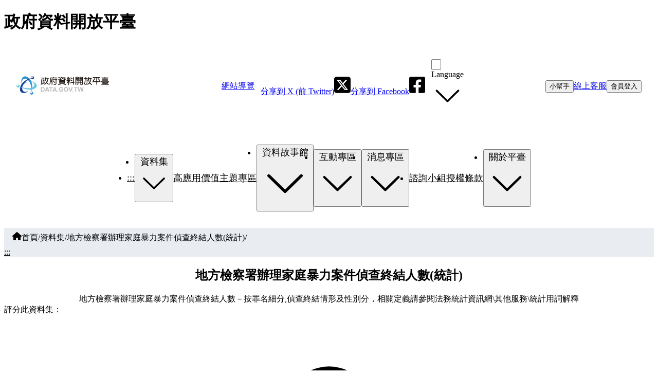

--- FILE ---
content_type: text/html; charset=utf-8
request_url: https://www.google.com/recaptcha/api2/anchor?ar=1&k=6Lelzd0UAAAAADgHMLeZs-fDLyRy6EXbvPyUlrjv&co=aHR0cHM6Ly9kYXRhLmdvdi50dzo0NDM.&hl=en&v=PoyoqOPhxBO7pBk68S4YbpHZ&size=invisible&anchor-ms=20000&execute-ms=30000&cb=lzld6whbd1ic
body_size: 48566
content:
<!DOCTYPE HTML><html dir="ltr" lang="en"><head><meta http-equiv="Content-Type" content="text/html; charset=UTF-8">
<meta http-equiv="X-UA-Compatible" content="IE=edge">
<title>reCAPTCHA</title>
<style type="text/css">
/* cyrillic-ext */
@font-face {
  font-family: 'Roboto';
  font-style: normal;
  font-weight: 400;
  font-stretch: 100%;
  src: url(//fonts.gstatic.com/s/roboto/v48/KFO7CnqEu92Fr1ME7kSn66aGLdTylUAMa3GUBHMdazTgWw.woff2) format('woff2');
  unicode-range: U+0460-052F, U+1C80-1C8A, U+20B4, U+2DE0-2DFF, U+A640-A69F, U+FE2E-FE2F;
}
/* cyrillic */
@font-face {
  font-family: 'Roboto';
  font-style: normal;
  font-weight: 400;
  font-stretch: 100%;
  src: url(//fonts.gstatic.com/s/roboto/v48/KFO7CnqEu92Fr1ME7kSn66aGLdTylUAMa3iUBHMdazTgWw.woff2) format('woff2');
  unicode-range: U+0301, U+0400-045F, U+0490-0491, U+04B0-04B1, U+2116;
}
/* greek-ext */
@font-face {
  font-family: 'Roboto';
  font-style: normal;
  font-weight: 400;
  font-stretch: 100%;
  src: url(//fonts.gstatic.com/s/roboto/v48/KFO7CnqEu92Fr1ME7kSn66aGLdTylUAMa3CUBHMdazTgWw.woff2) format('woff2');
  unicode-range: U+1F00-1FFF;
}
/* greek */
@font-face {
  font-family: 'Roboto';
  font-style: normal;
  font-weight: 400;
  font-stretch: 100%;
  src: url(//fonts.gstatic.com/s/roboto/v48/KFO7CnqEu92Fr1ME7kSn66aGLdTylUAMa3-UBHMdazTgWw.woff2) format('woff2');
  unicode-range: U+0370-0377, U+037A-037F, U+0384-038A, U+038C, U+038E-03A1, U+03A3-03FF;
}
/* math */
@font-face {
  font-family: 'Roboto';
  font-style: normal;
  font-weight: 400;
  font-stretch: 100%;
  src: url(//fonts.gstatic.com/s/roboto/v48/KFO7CnqEu92Fr1ME7kSn66aGLdTylUAMawCUBHMdazTgWw.woff2) format('woff2');
  unicode-range: U+0302-0303, U+0305, U+0307-0308, U+0310, U+0312, U+0315, U+031A, U+0326-0327, U+032C, U+032F-0330, U+0332-0333, U+0338, U+033A, U+0346, U+034D, U+0391-03A1, U+03A3-03A9, U+03B1-03C9, U+03D1, U+03D5-03D6, U+03F0-03F1, U+03F4-03F5, U+2016-2017, U+2034-2038, U+203C, U+2040, U+2043, U+2047, U+2050, U+2057, U+205F, U+2070-2071, U+2074-208E, U+2090-209C, U+20D0-20DC, U+20E1, U+20E5-20EF, U+2100-2112, U+2114-2115, U+2117-2121, U+2123-214F, U+2190, U+2192, U+2194-21AE, U+21B0-21E5, U+21F1-21F2, U+21F4-2211, U+2213-2214, U+2216-22FF, U+2308-230B, U+2310, U+2319, U+231C-2321, U+2336-237A, U+237C, U+2395, U+239B-23B7, U+23D0, U+23DC-23E1, U+2474-2475, U+25AF, U+25B3, U+25B7, U+25BD, U+25C1, U+25CA, U+25CC, U+25FB, U+266D-266F, U+27C0-27FF, U+2900-2AFF, U+2B0E-2B11, U+2B30-2B4C, U+2BFE, U+3030, U+FF5B, U+FF5D, U+1D400-1D7FF, U+1EE00-1EEFF;
}
/* symbols */
@font-face {
  font-family: 'Roboto';
  font-style: normal;
  font-weight: 400;
  font-stretch: 100%;
  src: url(//fonts.gstatic.com/s/roboto/v48/KFO7CnqEu92Fr1ME7kSn66aGLdTylUAMaxKUBHMdazTgWw.woff2) format('woff2');
  unicode-range: U+0001-000C, U+000E-001F, U+007F-009F, U+20DD-20E0, U+20E2-20E4, U+2150-218F, U+2190, U+2192, U+2194-2199, U+21AF, U+21E6-21F0, U+21F3, U+2218-2219, U+2299, U+22C4-22C6, U+2300-243F, U+2440-244A, U+2460-24FF, U+25A0-27BF, U+2800-28FF, U+2921-2922, U+2981, U+29BF, U+29EB, U+2B00-2BFF, U+4DC0-4DFF, U+FFF9-FFFB, U+10140-1018E, U+10190-1019C, U+101A0, U+101D0-101FD, U+102E0-102FB, U+10E60-10E7E, U+1D2C0-1D2D3, U+1D2E0-1D37F, U+1F000-1F0FF, U+1F100-1F1AD, U+1F1E6-1F1FF, U+1F30D-1F30F, U+1F315, U+1F31C, U+1F31E, U+1F320-1F32C, U+1F336, U+1F378, U+1F37D, U+1F382, U+1F393-1F39F, U+1F3A7-1F3A8, U+1F3AC-1F3AF, U+1F3C2, U+1F3C4-1F3C6, U+1F3CA-1F3CE, U+1F3D4-1F3E0, U+1F3ED, U+1F3F1-1F3F3, U+1F3F5-1F3F7, U+1F408, U+1F415, U+1F41F, U+1F426, U+1F43F, U+1F441-1F442, U+1F444, U+1F446-1F449, U+1F44C-1F44E, U+1F453, U+1F46A, U+1F47D, U+1F4A3, U+1F4B0, U+1F4B3, U+1F4B9, U+1F4BB, U+1F4BF, U+1F4C8-1F4CB, U+1F4D6, U+1F4DA, U+1F4DF, U+1F4E3-1F4E6, U+1F4EA-1F4ED, U+1F4F7, U+1F4F9-1F4FB, U+1F4FD-1F4FE, U+1F503, U+1F507-1F50B, U+1F50D, U+1F512-1F513, U+1F53E-1F54A, U+1F54F-1F5FA, U+1F610, U+1F650-1F67F, U+1F687, U+1F68D, U+1F691, U+1F694, U+1F698, U+1F6AD, U+1F6B2, U+1F6B9-1F6BA, U+1F6BC, U+1F6C6-1F6CF, U+1F6D3-1F6D7, U+1F6E0-1F6EA, U+1F6F0-1F6F3, U+1F6F7-1F6FC, U+1F700-1F7FF, U+1F800-1F80B, U+1F810-1F847, U+1F850-1F859, U+1F860-1F887, U+1F890-1F8AD, U+1F8B0-1F8BB, U+1F8C0-1F8C1, U+1F900-1F90B, U+1F93B, U+1F946, U+1F984, U+1F996, U+1F9E9, U+1FA00-1FA6F, U+1FA70-1FA7C, U+1FA80-1FA89, U+1FA8F-1FAC6, U+1FACE-1FADC, U+1FADF-1FAE9, U+1FAF0-1FAF8, U+1FB00-1FBFF;
}
/* vietnamese */
@font-face {
  font-family: 'Roboto';
  font-style: normal;
  font-weight: 400;
  font-stretch: 100%;
  src: url(//fonts.gstatic.com/s/roboto/v48/KFO7CnqEu92Fr1ME7kSn66aGLdTylUAMa3OUBHMdazTgWw.woff2) format('woff2');
  unicode-range: U+0102-0103, U+0110-0111, U+0128-0129, U+0168-0169, U+01A0-01A1, U+01AF-01B0, U+0300-0301, U+0303-0304, U+0308-0309, U+0323, U+0329, U+1EA0-1EF9, U+20AB;
}
/* latin-ext */
@font-face {
  font-family: 'Roboto';
  font-style: normal;
  font-weight: 400;
  font-stretch: 100%;
  src: url(//fonts.gstatic.com/s/roboto/v48/KFO7CnqEu92Fr1ME7kSn66aGLdTylUAMa3KUBHMdazTgWw.woff2) format('woff2');
  unicode-range: U+0100-02BA, U+02BD-02C5, U+02C7-02CC, U+02CE-02D7, U+02DD-02FF, U+0304, U+0308, U+0329, U+1D00-1DBF, U+1E00-1E9F, U+1EF2-1EFF, U+2020, U+20A0-20AB, U+20AD-20C0, U+2113, U+2C60-2C7F, U+A720-A7FF;
}
/* latin */
@font-face {
  font-family: 'Roboto';
  font-style: normal;
  font-weight: 400;
  font-stretch: 100%;
  src: url(//fonts.gstatic.com/s/roboto/v48/KFO7CnqEu92Fr1ME7kSn66aGLdTylUAMa3yUBHMdazQ.woff2) format('woff2');
  unicode-range: U+0000-00FF, U+0131, U+0152-0153, U+02BB-02BC, U+02C6, U+02DA, U+02DC, U+0304, U+0308, U+0329, U+2000-206F, U+20AC, U+2122, U+2191, U+2193, U+2212, U+2215, U+FEFF, U+FFFD;
}
/* cyrillic-ext */
@font-face {
  font-family: 'Roboto';
  font-style: normal;
  font-weight: 500;
  font-stretch: 100%;
  src: url(//fonts.gstatic.com/s/roboto/v48/KFO7CnqEu92Fr1ME7kSn66aGLdTylUAMa3GUBHMdazTgWw.woff2) format('woff2');
  unicode-range: U+0460-052F, U+1C80-1C8A, U+20B4, U+2DE0-2DFF, U+A640-A69F, U+FE2E-FE2F;
}
/* cyrillic */
@font-face {
  font-family: 'Roboto';
  font-style: normal;
  font-weight: 500;
  font-stretch: 100%;
  src: url(//fonts.gstatic.com/s/roboto/v48/KFO7CnqEu92Fr1ME7kSn66aGLdTylUAMa3iUBHMdazTgWw.woff2) format('woff2');
  unicode-range: U+0301, U+0400-045F, U+0490-0491, U+04B0-04B1, U+2116;
}
/* greek-ext */
@font-face {
  font-family: 'Roboto';
  font-style: normal;
  font-weight: 500;
  font-stretch: 100%;
  src: url(//fonts.gstatic.com/s/roboto/v48/KFO7CnqEu92Fr1ME7kSn66aGLdTylUAMa3CUBHMdazTgWw.woff2) format('woff2');
  unicode-range: U+1F00-1FFF;
}
/* greek */
@font-face {
  font-family: 'Roboto';
  font-style: normal;
  font-weight: 500;
  font-stretch: 100%;
  src: url(//fonts.gstatic.com/s/roboto/v48/KFO7CnqEu92Fr1ME7kSn66aGLdTylUAMa3-UBHMdazTgWw.woff2) format('woff2');
  unicode-range: U+0370-0377, U+037A-037F, U+0384-038A, U+038C, U+038E-03A1, U+03A3-03FF;
}
/* math */
@font-face {
  font-family: 'Roboto';
  font-style: normal;
  font-weight: 500;
  font-stretch: 100%;
  src: url(//fonts.gstatic.com/s/roboto/v48/KFO7CnqEu92Fr1ME7kSn66aGLdTylUAMawCUBHMdazTgWw.woff2) format('woff2');
  unicode-range: U+0302-0303, U+0305, U+0307-0308, U+0310, U+0312, U+0315, U+031A, U+0326-0327, U+032C, U+032F-0330, U+0332-0333, U+0338, U+033A, U+0346, U+034D, U+0391-03A1, U+03A3-03A9, U+03B1-03C9, U+03D1, U+03D5-03D6, U+03F0-03F1, U+03F4-03F5, U+2016-2017, U+2034-2038, U+203C, U+2040, U+2043, U+2047, U+2050, U+2057, U+205F, U+2070-2071, U+2074-208E, U+2090-209C, U+20D0-20DC, U+20E1, U+20E5-20EF, U+2100-2112, U+2114-2115, U+2117-2121, U+2123-214F, U+2190, U+2192, U+2194-21AE, U+21B0-21E5, U+21F1-21F2, U+21F4-2211, U+2213-2214, U+2216-22FF, U+2308-230B, U+2310, U+2319, U+231C-2321, U+2336-237A, U+237C, U+2395, U+239B-23B7, U+23D0, U+23DC-23E1, U+2474-2475, U+25AF, U+25B3, U+25B7, U+25BD, U+25C1, U+25CA, U+25CC, U+25FB, U+266D-266F, U+27C0-27FF, U+2900-2AFF, U+2B0E-2B11, U+2B30-2B4C, U+2BFE, U+3030, U+FF5B, U+FF5D, U+1D400-1D7FF, U+1EE00-1EEFF;
}
/* symbols */
@font-face {
  font-family: 'Roboto';
  font-style: normal;
  font-weight: 500;
  font-stretch: 100%;
  src: url(//fonts.gstatic.com/s/roboto/v48/KFO7CnqEu92Fr1ME7kSn66aGLdTylUAMaxKUBHMdazTgWw.woff2) format('woff2');
  unicode-range: U+0001-000C, U+000E-001F, U+007F-009F, U+20DD-20E0, U+20E2-20E4, U+2150-218F, U+2190, U+2192, U+2194-2199, U+21AF, U+21E6-21F0, U+21F3, U+2218-2219, U+2299, U+22C4-22C6, U+2300-243F, U+2440-244A, U+2460-24FF, U+25A0-27BF, U+2800-28FF, U+2921-2922, U+2981, U+29BF, U+29EB, U+2B00-2BFF, U+4DC0-4DFF, U+FFF9-FFFB, U+10140-1018E, U+10190-1019C, U+101A0, U+101D0-101FD, U+102E0-102FB, U+10E60-10E7E, U+1D2C0-1D2D3, U+1D2E0-1D37F, U+1F000-1F0FF, U+1F100-1F1AD, U+1F1E6-1F1FF, U+1F30D-1F30F, U+1F315, U+1F31C, U+1F31E, U+1F320-1F32C, U+1F336, U+1F378, U+1F37D, U+1F382, U+1F393-1F39F, U+1F3A7-1F3A8, U+1F3AC-1F3AF, U+1F3C2, U+1F3C4-1F3C6, U+1F3CA-1F3CE, U+1F3D4-1F3E0, U+1F3ED, U+1F3F1-1F3F3, U+1F3F5-1F3F7, U+1F408, U+1F415, U+1F41F, U+1F426, U+1F43F, U+1F441-1F442, U+1F444, U+1F446-1F449, U+1F44C-1F44E, U+1F453, U+1F46A, U+1F47D, U+1F4A3, U+1F4B0, U+1F4B3, U+1F4B9, U+1F4BB, U+1F4BF, U+1F4C8-1F4CB, U+1F4D6, U+1F4DA, U+1F4DF, U+1F4E3-1F4E6, U+1F4EA-1F4ED, U+1F4F7, U+1F4F9-1F4FB, U+1F4FD-1F4FE, U+1F503, U+1F507-1F50B, U+1F50D, U+1F512-1F513, U+1F53E-1F54A, U+1F54F-1F5FA, U+1F610, U+1F650-1F67F, U+1F687, U+1F68D, U+1F691, U+1F694, U+1F698, U+1F6AD, U+1F6B2, U+1F6B9-1F6BA, U+1F6BC, U+1F6C6-1F6CF, U+1F6D3-1F6D7, U+1F6E0-1F6EA, U+1F6F0-1F6F3, U+1F6F7-1F6FC, U+1F700-1F7FF, U+1F800-1F80B, U+1F810-1F847, U+1F850-1F859, U+1F860-1F887, U+1F890-1F8AD, U+1F8B0-1F8BB, U+1F8C0-1F8C1, U+1F900-1F90B, U+1F93B, U+1F946, U+1F984, U+1F996, U+1F9E9, U+1FA00-1FA6F, U+1FA70-1FA7C, U+1FA80-1FA89, U+1FA8F-1FAC6, U+1FACE-1FADC, U+1FADF-1FAE9, U+1FAF0-1FAF8, U+1FB00-1FBFF;
}
/* vietnamese */
@font-face {
  font-family: 'Roboto';
  font-style: normal;
  font-weight: 500;
  font-stretch: 100%;
  src: url(//fonts.gstatic.com/s/roboto/v48/KFO7CnqEu92Fr1ME7kSn66aGLdTylUAMa3OUBHMdazTgWw.woff2) format('woff2');
  unicode-range: U+0102-0103, U+0110-0111, U+0128-0129, U+0168-0169, U+01A0-01A1, U+01AF-01B0, U+0300-0301, U+0303-0304, U+0308-0309, U+0323, U+0329, U+1EA0-1EF9, U+20AB;
}
/* latin-ext */
@font-face {
  font-family: 'Roboto';
  font-style: normal;
  font-weight: 500;
  font-stretch: 100%;
  src: url(//fonts.gstatic.com/s/roboto/v48/KFO7CnqEu92Fr1ME7kSn66aGLdTylUAMa3KUBHMdazTgWw.woff2) format('woff2');
  unicode-range: U+0100-02BA, U+02BD-02C5, U+02C7-02CC, U+02CE-02D7, U+02DD-02FF, U+0304, U+0308, U+0329, U+1D00-1DBF, U+1E00-1E9F, U+1EF2-1EFF, U+2020, U+20A0-20AB, U+20AD-20C0, U+2113, U+2C60-2C7F, U+A720-A7FF;
}
/* latin */
@font-face {
  font-family: 'Roboto';
  font-style: normal;
  font-weight: 500;
  font-stretch: 100%;
  src: url(//fonts.gstatic.com/s/roboto/v48/KFO7CnqEu92Fr1ME7kSn66aGLdTylUAMa3yUBHMdazQ.woff2) format('woff2');
  unicode-range: U+0000-00FF, U+0131, U+0152-0153, U+02BB-02BC, U+02C6, U+02DA, U+02DC, U+0304, U+0308, U+0329, U+2000-206F, U+20AC, U+2122, U+2191, U+2193, U+2212, U+2215, U+FEFF, U+FFFD;
}
/* cyrillic-ext */
@font-face {
  font-family: 'Roboto';
  font-style: normal;
  font-weight: 900;
  font-stretch: 100%;
  src: url(//fonts.gstatic.com/s/roboto/v48/KFO7CnqEu92Fr1ME7kSn66aGLdTylUAMa3GUBHMdazTgWw.woff2) format('woff2');
  unicode-range: U+0460-052F, U+1C80-1C8A, U+20B4, U+2DE0-2DFF, U+A640-A69F, U+FE2E-FE2F;
}
/* cyrillic */
@font-face {
  font-family: 'Roboto';
  font-style: normal;
  font-weight: 900;
  font-stretch: 100%;
  src: url(//fonts.gstatic.com/s/roboto/v48/KFO7CnqEu92Fr1ME7kSn66aGLdTylUAMa3iUBHMdazTgWw.woff2) format('woff2');
  unicode-range: U+0301, U+0400-045F, U+0490-0491, U+04B0-04B1, U+2116;
}
/* greek-ext */
@font-face {
  font-family: 'Roboto';
  font-style: normal;
  font-weight: 900;
  font-stretch: 100%;
  src: url(//fonts.gstatic.com/s/roboto/v48/KFO7CnqEu92Fr1ME7kSn66aGLdTylUAMa3CUBHMdazTgWw.woff2) format('woff2');
  unicode-range: U+1F00-1FFF;
}
/* greek */
@font-face {
  font-family: 'Roboto';
  font-style: normal;
  font-weight: 900;
  font-stretch: 100%;
  src: url(//fonts.gstatic.com/s/roboto/v48/KFO7CnqEu92Fr1ME7kSn66aGLdTylUAMa3-UBHMdazTgWw.woff2) format('woff2');
  unicode-range: U+0370-0377, U+037A-037F, U+0384-038A, U+038C, U+038E-03A1, U+03A3-03FF;
}
/* math */
@font-face {
  font-family: 'Roboto';
  font-style: normal;
  font-weight: 900;
  font-stretch: 100%;
  src: url(//fonts.gstatic.com/s/roboto/v48/KFO7CnqEu92Fr1ME7kSn66aGLdTylUAMawCUBHMdazTgWw.woff2) format('woff2');
  unicode-range: U+0302-0303, U+0305, U+0307-0308, U+0310, U+0312, U+0315, U+031A, U+0326-0327, U+032C, U+032F-0330, U+0332-0333, U+0338, U+033A, U+0346, U+034D, U+0391-03A1, U+03A3-03A9, U+03B1-03C9, U+03D1, U+03D5-03D6, U+03F0-03F1, U+03F4-03F5, U+2016-2017, U+2034-2038, U+203C, U+2040, U+2043, U+2047, U+2050, U+2057, U+205F, U+2070-2071, U+2074-208E, U+2090-209C, U+20D0-20DC, U+20E1, U+20E5-20EF, U+2100-2112, U+2114-2115, U+2117-2121, U+2123-214F, U+2190, U+2192, U+2194-21AE, U+21B0-21E5, U+21F1-21F2, U+21F4-2211, U+2213-2214, U+2216-22FF, U+2308-230B, U+2310, U+2319, U+231C-2321, U+2336-237A, U+237C, U+2395, U+239B-23B7, U+23D0, U+23DC-23E1, U+2474-2475, U+25AF, U+25B3, U+25B7, U+25BD, U+25C1, U+25CA, U+25CC, U+25FB, U+266D-266F, U+27C0-27FF, U+2900-2AFF, U+2B0E-2B11, U+2B30-2B4C, U+2BFE, U+3030, U+FF5B, U+FF5D, U+1D400-1D7FF, U+1EE00-1EEFF;
}
/* symbols */
@font-face {
  font-family: 'Roboto';
  font-style: normal;
  font-weight: 900;
  font-stretch: 100%;
  src: url(//fonts.gstatic.com/s/roboto/v48/KFO7CnqEu92Fr1ME7kSn66aGLdTylUAMaxKUBHMdazTgWw.woff2) format('woff2');
  unicode-range: U+0001-000C, U+000E-001F, U+007F-009F, U+20DD-20E0, U+20E2-20E4, U+2150-218F, U+2190, U+2192, U+2194-2199, U+21AF, U+21E6-21F0, U+21F3, U+2218-2219, U+2299, U+22C4-22C6, U+2300-243F, U+2440-244A, U+2460-24FF, U+25A0-27BF, U+2800-28FF, U+2921-2922, U+2981, U+29BF, U+29EB, U+2B00-2BFF, U+4DC0-4DFF, U+FFF9-FFFB, U+10140-1018E, U+10190-1019C, U+101A0, U+101D0-101FD, U+102E0-102FB, U+10E60-10E7E, U+1D2C0-1D2D3, U+1D2E0-1D37F, U+1F000-1F0FF, U+1F100-1F1AD, U+1F1E6-1F1FF, U+1F30D-1F30F, U+1F315, U+1F31C, U+1F31E, U+1F320-1F32C, U+1F336, U+1F378, U+1F37D, U+1F382, U+1F393-1F39F, U+1F3A7-1F3A8, U+1F3AC-1F3AF, U+1F3C2, U+1F3C4-1F3C6, U+1F3CA-1F3CE, U+1F3D4-1F3E0, U+1F3ED, U+1F3F1-1F3F3, U+1F3F5-1F3F7, U+1F408, U+1F415, U+1F41F, U+1F426, U+1F43F, U+1F441-1F442, U+1F444, U+1F446-1F449, U+1F44C-1F44E, U+1F453, U+1F46A, U+1F47D, U+1F4A3, U+1F4B0, U+1F4B3, U+1F4B9, U+1F4BB, U+1F4BF, U+1F4C8-1F4CB, U+1F4D6, U+1F4DA, U+1F4DF, U+1F4E3-1F4E6, U+1F4EA-1F4ED, U+1F4F7, U+1F4F9-1F4FB, U+1F4FD-1F4FE, U+1F503, U+1F507-1F50B, U+1F50D, U+1F512-1F513, U+1F53E-1F54A, U+1F54F-1F5FA, U+1F610, U+1F650-1F67F, U+1F687, U+1F68D, U+1F691, U+1F694, U+1F698, U+1F6AD, U+1F6B2, U+1F6B9-1F6BA, U+1F6BC, U+1F6C6-1F6CF, U+1F6D3-1F6D7, U+1F6E0-1F6EA, U+1F6F0-1F6F3, U+1F6F7-1F6FC, U+1F700-1F7FF, U+1F800-1F80B, U+1F810-1F847, U+1F850-1F859, U+1F860-1F887, U+1F890-1F8AD, U+1F8B0-1F8BB, U+1F8C0-1F8C1, U+1F900-1F90B, U+1F93B, U+1F946, U+1F984, U+1F996, U+1F9E9, U+1FA00-1FA6F, U+1FA70-1FA7C, U+1FA80-1FA89, U+1FA8F-1FAC6, U+1FACE-1FADC, U+1FADF-1FAE9, U+1FAF0-1FAF8, U+1FB00-1FBFF;
}
/* vietnamese */
@font-face {
  font-family: 'Roboto';
  font-style: normal;
  font-weight: 900;
  font-stretch: 100%;
  src: url(//fonts.gstatic.com/s/roboto/v48/KFO7CnqEu92Fr1ME7kSn66aGLdTylUAMa3OUBHMdazTgWw.woff2) format('woff2');
  unicode-range: U+0102-0103, U+0110-0111, U+0128-0129, U+0168-0169, U+01A0-01A1, U+01AF-01B0, U+0300-0301, U+0303-0304, U+0308-0309, U+0323, U+0329, U+1EA0-1EF9, U+20AB;
}
/* latin-ext */
@font-face {
  font-family: 'Roboto';
  font-style: normal;
  font-weight: 900;
  font-stretch: 100%;
  src: url(//fonts.gstatic.com/s/roboto/v48/KFO7CnqEu92Fr1ME7kSn66aGLdTylUAMa3KUBHMdazTgWw.woff2) format('woff2');
  unicode-range: U+0100-02BA, U+02BD-02C5, U+02C7-02CC, U+02CE-02D7, U+02DD-02FF, U+0304, U+0308, U+0329, U+1D00-1DBF, U+1E00-1E9F, U+1EF2-1EFF, U+2020, U+20A0-20AB, U+20AD-20C0, U+2113, U+2C60-2C7F, U+A720-A7FF;
}
/* latin */
@font-face {
  font-family: 'Roboto';
  font-style: normal;
  font-weight: 900;
  font-stretch: 100%;
  src: url(//fonts.gstatic.com/s/roboto/v48/KFO7CnqEu92Fr1ME7kSn66aGLdTylUAMa3yUBHMdazQ.woff2) format('woff2');
  unicode-range: U+0000-00FF, U+0131, U+0152-0153, U+02BB-02BC, U+02C6, U+02DA, U+02DC, U+0304, U+0308, U+0329, U+2000-206F, U+20AC, U+2122, U+2191, U+2193, U+2212, U+2215, U+FEFF, U+FFFD;
}

</style>
<link rel="stylesheet" type="text/css" href="https://www.gstatic.com/recaptcha/releases/PoyoqOPhxBO7pBk68S4YbpHZ/styles__ltr.css">
<script nonce="urW4Lx4SvUOwHtVFrVv2zw" type="text/javascript">window['__recaptcha_api'] = 'https://www.google.com/recaptcha/api2/';</script>
<script type="text/javascript" src="https://www.gstatic.com/recaptcha/releases/PoyoqOPhxBO7pBk68S4YbpHZ/recaptcha__en.js" nonce="urW4Lx4SvUOwHtVFrVv2zw">
      
    </script></head>
<body><div id="rc-anchor-alert" class="rc-anchor-alert"></div>
<input type="hidden" id="recaptcha-token" value="[base64]">
<script type="text/javascript" nonce="urW4Lx4SvUOwHtVFrVv2zw">
      recaptcha.anchor.Main.init("[\x22ainput\x22,[\x22bgdata\x22,\x22\x22,\[base64]/[base64]/[base64]/ZyhXLGgpOnEoW04sMjEsbF0sVywwKSxoKSxmYWxzZSxmYWxzZSl9Y2F0Y2goayl7RygzNTgsVyk/[base64]/[base64]/[base64]/[base64]/[base64]/[base64]/[base64]/bmV3IEJbT10oRFswXSk6dz09Mj9uZXcgQltPXShEWzBdLERbMV0pOnc9PTM/bmV3IEJbT10oRFswXSxEWzFdLERbMl0pOnc9PTQ/[base64]/[base64]/[base64]/[base64]/[base64]\\u003d\x22,\[base64]\x22,\x22RWdxw7vCjWYpw4LCiVbDkcKQwpgJHMKEwqhsX8OiFi3Dsz1swptQw7Upwr/CkjrDosKzOFvDiA7DmQ7DqxPCnE56wpYlUXPCm3zCqFkfNsKCw5jDtsKfAw/DjlRww7LDvcO5wqNXCWzDuMKQfsKQLMOdwr17EDXCt8KzYBbDtMK1C197UsO9w5TCrgvCm8Kyw6nChCnCgSAew5nDkMKUUsKUw5rCtMK+w7nCn0XDkwI9L8OCGV/Cjn7DmUotGMKXDhsdw7tyPitbKMObwpXCtcKGVcKqw5vDjGAEwqQdwqLClhnDlcOEwppiwrTDpQzDgxPDhll8QsOaP0rCrjTDjz/[base64]/[base64]/DgQk0wqMvw4zDt13Ds19URFPCqGUOwpTDimzDkcOGe1PDo3RIwod8KUnCp8Kgw65dw7vCiBYgIz8JwokMa8ONEVrCjsO2w7IPXMKAFMKBw68ewrpewrdew6bCu8KTTjfCriTCo8OuUMKmw78fw43CksOFw7vDujLChVLDtD0uOcKawqQlwo4rw6dCcMO+Y8O4wp/Dq8ObQh/Cp0/[base64]/CmMK/[base64]/CkXXCj0wYwqTCj8KSwrxhw68Zw5zCjcKQw4Ige8KsOsOdRsK+w4fDvTkLG2sPw4XCiRkIwrjClsO2w4hSAsO8woQNw5/CoMKowpJnwogMGxF2OcKPw4xvwoNiYQ/DjMKIdy8Iw4MgPVbCucOsw7pwVcOewp7DlW0Xwr1Ow7nCtBTDqGdIw6rDvzEKC31pLVxLUMOWw78WwogadcOMwoAUwp9YfgvCtsK3w5kbw4FhHcKtw7XDpwo5wo/DjizDqwtpFlUtw64iTsKIA8K7w6dbwq4KL8KUw7zCgEjCrBTCq8OXw67Cs8O9QFvDhz/Cgj19wqoww7B1AjwNwpbDicKoCkheUsOJw7F3HV09wpB+QjHDqmNJBMOCwoc3wphYJMOmbsKOUxNsw53CnAgJUQk6A8ORw6YCVMKnw5bCoH8KwqLCjsOCw6VNw5I/wrDCicK5wpDCi8OEFlzDjcKawpN0woRZwqx3woojZsKPZMOgw5FTw60aOh/ColfCt8KHasOucg0kwpkTRsKvDALCuBBJWsOBCcKzSsKTR8Oaw4zDuMOnw4nCi8KAGMOPLsOBw6/Cpwc3wpzDkWrDsMKlbxbCsVA6a8O1UsO9w5TClAVRO8KmAcO4w4dUFcKjCy4lf3/DlFlSw4XDuMKww4o/wrQXMQBBJxjCmArDmsKZw6AqcmpBwpLDqSnDvG5lagocbMOdwo9GLyJoIMOqw6fDmsOVd8Kaw6JmPEIcBcOJw6d2EMOkw7vCk8OZFsOZcyUlwoXClUbDhMOdfxbClsOqC2QVw6vCimfDv1bCsHYtwpIwwpguwrM4worDoF3DoQ/Djz4CwqY2w4siw7fDrMKtw7PCtcOeFn/Ds8OQbBI5w4J8wrRHwqB7w4UFEHNzw7LDoMOkw4vCqMK1wphIX05fwq5TUUDClsOAwoPClcKEwpoBw5k+EXZhLBFfTnBzw7huwrnCicK4wojCjjXDuMKdw4vDoFFmw7tHw49dw7PDmAjDkMKiw5zCkMOWwr7CsTszZcK0dsKww7tvVcKSwpfDv8OPMMOJWsK9wo/Cp0ELw5p+w5vDn8K4BsOhMmfCqcOmwr1kw5vDocOUw7rDkXkcw57DtMOww6A4woDCoHxSwqxhB8OgwoTDg8K3KDTDg8OCwrVkW8ONc8OVwonDpUHDoB4cwqTDvF9ww5xXG8KiwqEyKMKcQ8OtOGQww695T8OgcsKnGcKaVcKhVMK1YwNLwoVkworCo8Otwo/[base64]/DkBHCsA7ChsKbCMOIw5kGwr7DlkzDpcKtwrJVwq3DjsOXKFYQFsObH8KTwoFHwoxKw4UkEWTDlBPDvMOPQwjCg8KmPmkTw7tFUMKbw5YFw4FjdGoXwpjDmA3CowDDs8ODPMOAAGPDvyhsRsKww7nDlsO3w7LCgTtxezbDp2jCmcOpw5/[base64]/Tx94R8KYBS/DhQc+X1DCn8KJw5LCgMKURRTDqsO2w4stKMK7w7nCocOqw6HDtsKOdMO7wox5w6wLwrPCh8KowrDDrcKUwqzDj8OSwpbCnkV7CB/Cj8OzScKsOBRUwrx8wqPCuMKSw4LDlx7Ct8KxwqjDhw1gAW0pdUvCgXXCmcOowpliwpZAHsKSwo3DhMOdw4Ygw6B/[base64]/[base64]/DmMKDAQ0ZD14WGMOodgvDg8Ooe3DCrUcqWMKdwpPDp8Obwr9+dcK7BcKHwooIw5JjRy/[base64]/wqxWUsO6w7PCvMO+woB5Gw/Du8KUw4TDisOqasO9KiZYHFUCwoEBw4EPw6siwrPCgjrCvcKrw7MKwpojG8KXEyzCtDtwwoXCjMOUwr/CpALCv106XsK2VsKCCcO/S8KwAB/CpiFeIDEBJn3DiBAFwoTCmMK0a8KBw5g2fMOYEMKvBcKnc1ExRzZeJB/[base64]/CvMKowrgTHSjCtwl7wrtNV8KnQ8K1w4/CkCctUGDCjGzDll0Qw4ERw7jDtANeSH9RGcKhw7hnw6JcwoIYwqPDvRTDsyXCg8OJw7zDiDR8ccKLw4zCjEs7SMONw7jDgsKvw5HDvWPCvm1ab8OmCMKiIMKEw4TDt8KkIgNqwpjDkcO6ZEghNcKTAAPCpyImwrpZeXN2acOJRkvDiE/[base64]/DkSdTwqLCiMO4VcK7FMK6wodhCcOnw44gw6bCrcO1d0EDJsOvNsOtwpDDlDgTwog1wrjCoTLDhFVzR8KZw7QUwqkXKnrDlMOhfETDlyJrZsKZFFPDp3zCviHDmBZXOcKDNMKLw4PDgsK7w6vDjMKFasKhwrbCtm3Dn33DiQF3wpZkw4l/wrZMLcKWw6XCj8OPOcKawo7CqALCk8KgXMO/wrDCm8Kuw63CnMOAwrlkw486woJiACnDgT/DilNWYsOUaMKuWcKNw5/DiQpaw7gLWDjCj0cPw6gdDljDhcKGwpnDgsKVwpPDmlNyw6TCscOJFcOPw5ZFw7kwNsOiwoxyO8KhwonDikfDl8K2wonChwMeMMKJwppsYy7DuMK1NF/DicO5QQZ6UzvDm0vCrUtuw4pfecKYSsOKw7nCjcKcPEXDocOMwo7DiMKlw7t/w7BZYMK7wqnCmcK6w4LDmhfCv8KDOV9XT2nCh8K9wp0jGiEVwqfDv2coRsK3w6Y1QMKoWX/[base64]/[base64]/wqwsw5R0w7Yjc0DCkBLDgcKVw5nCr8KhWcKGY2h5U2zDh8KTFBTDr0xQwrjCr3NVw7s4AR5IUilOwpTCtcKSByUjwpLCkFN7w54NwrDCj8OAZwbCisKpwofCr2LCjhNfw5PCgsKbEcKIwo/[base64]/[base64]/f1RLGkbDsDoEDMO5wqVHwofCm8Ofwr7Cl00+DMOVRcOCXnh5LsOcw4Eyw7DCujxIwpMKwo1LwoDCjh5WAiR4BsKGwpzDtC/[base64]/CgVV5wqHChcKjwoJxwprDl8OOw4vDp8K3OlXCoEPCsDrDgcKjw5pCWcKaRcO4w7NnMzfCpVTCkDgcwrBYBBbCg8O5w43Dmx9wNg1ww7dOwrgjw5pvFArCoWPDhUg0wrMhw718wpBRw6vCt27DgMKtwpXDhcKHTj8yw73DlC/[base64]/[base64]/[base64]/ChhrDuMOJaMK9wobDt0k2CTTDnTceGcOWasOhfWICC0zDh0sATljCkjk8wqd3wo3Cq8ORasOKwpjCo8O/[base64]/[base64]/IMOpNl/CpRzDuhnDtR1ga8KcwqtlwrrCpcK0w4fCimPCqklNEQFRLWlZX8KdOh98wpDDucKVF30iN8OzCgJ9wqzDsMOgwp9vw4DDnmTCqynCucOTQVPDhl83MjZdP2YIw58Rw6LCl33CosOjwrLCp00/wr/CoFg6w6/CkSsBfgLCrD7DgMKuwqZww6LCoMK6w6DDpMKbwrByRRxKfMKtKycXw4PCpsKVEMOBdcKPEcKfw6HDuHchecK9e8Oywqw7w7TDsxbCtFDDmMKxwpjCoTICZsK+DWotBlnCo8KGwpw2wonDicKPIGrDtis3B8KLwqRGw6MgwqB/wobDpsKUTWbDosK6wpbCvVbCgMKFdsOuwr5Aw7/Dp1vCtcK3L8OfampbHMKywoLDmVJsYMKhacOhwrx7W8OePRhuDsO/eMO7w5zDkiRnOEUVw6zDmMK9b3nCt8KKw7PDkTvCvnnDr1DCuCMEwojCtsKVw6rDqicLEWp/wpx6QMKmwrpIwpXDgjPDgiPDo0hhegfCpMKzw6jCr8O0cgDDvGbChVnDijLCtcKUf8KgBsOVwqVOLcKkw6N6bsKVwoBsbcODw6czZ3B2bH/CrcO+DkPCtyTDqFvDnwzDphpVH8OXfQpJwp7DgsO1w4JRwrt4SMO4RSvDiAjCrMKGw452S2HDmsOgwqIfbcKCwrrDtMK5NcOuw5HCnw8/[base64]/DpMKRwohzw6jDjzYnGmLCqzMRWV9TZE8pwq0gSMOmw4pbAgrCpivDucO7woldwoBkFMKzFXbCsCwwLMOteDtzwonCssOOdcOJant7wqhqJn/CocO1TjrDhAxgwrrCi8K7w4oBw4zCnsK8UcO6TX/[base64]/[base64]/CvMOJwpDClcOEwotrYWbDksO/dU7DlQUdHgF9EMK8M8K5VsKKw5LCkhjDmcO4w57DvHM4Fzhcw6HDssKTIMOwZ8K5wocIwofCj8K7ZcKZwro5wqXDqTg4Hg9Tw4vCtlIGN8ORw48IwoLDrMOCay96GsK0JQXCpEHDisOBI8KrHgPCjMO/wrzDihnCi8O7RgAhwrFbGRfCl18lwqJiB8KZwpNuI8OkQCPCtTVCwrsOw7PDhUZmwrsNPcOlBArCoDfCuC12InMPwqErwrDDilZ2w4Aew75uZ3bCs8OCB8KQworClGlxbQV2TETDhsOYwqvDq8Kew4cJPsOBbzJWw4/[base64]/fcKkwoLCj8Ozwp/CqsOPwrXCiMKtTMKSMiwjBcKuDFLClMODw5VUOjsOIGXDtMKHw4fDmwByw7ZFw5hSYx7ClMK8w7nCrsKqwoxwHsK9wq7Dg1XDuMKbFy1RwpXDpW4cPMOzw7RMw549S8OaUwdJHmtmw4BrwpbCoxxUw4/Cl8KCFVLDsMO9w4LDusKBw53CpMK5wqZEwqFzw4HCvXxzwqPDqGg9w5nCjcO8wrljw5zCiUAjwrbDiFjClMKMwq07w6MuYsOYDgZbwprDnjPCoHLDsUXCo1PCpMKCC29YwrEkw4TChBXCt8Opw5UVwqF0IMOmwojDv8KWwrTDvDsIwpzCrsOFNRwHwqHCrzleRHZ/w77Ct3MQVErCiiXCkE/Cj8OgwrfDp0LDg1rCjcKxClR8wrvDnsOVwqnDnsOIBsK9w7QybAnDmDgowqjDoU4yf8OPSMKdfBnCpMOZAMOYXMKRwq5Aw5TDu33ClcKJccKYWcO9wq4GD8O/w7J7wqbDgsKAVUAibMKowo4+e8O4Vz/Dl8OtwoB7W8O1w7/DmADChA8QwoEKwpAkbMK4esOXIwfDhgN7WcKJw4rDocK9wrfCo8KhwobCnQPClErCuMOlwrvCo8KJw57CnwjDp8OGN8OFdCfDjsO0w7fCr8Kaw6HCosKFw68vZ8OPwpJhXlUNwpAFwrIwK8KPwqPDjGzDk8KTw7PCl8KON1x5wowYwp/[base64]/DqkPDkzV3wrXDrRIQGcOfBRjDlTfDrcKowoUeThQPw5I7HMKSQcOXW3QSOhnChEnCrMKvLsOZA8KJd0jCj8KNQ8OTWk7CjDvCjsKVL8Oywr3DrzlVZRsxwpTDisKqw5PDisOOw7PCt8KDTHRZw5/DoljDrcOhwqcuTVnCoMOIUn5YwrXDvsK/w78lw7/CtRsAw7s3woQ6RGbDkyciw7DDq8OxDsKEw4lMPC5lPQPDucKOEFTCnMOHEE9Vw6DCrn5tw5jDh8OITsOww5fCscOScHouDsOHwoEpQ8OlSVc7E8Kew6PCq8OjwrXCq8KrDcK+w4cNH8KPw4zCnAzCr8KlU23DgBM8wrZ/wr7CqcOFwqN4WFPDu8OFETd+I0xswpzDmVQzw5rCo8K0VsOqPUlawoozIsK5w7/CtMOpwrLCpsOkXHd7BwxYJGMAwo7DvkNkUMOKwoEPwq1+JsKQGMO7JMKSw6XDsMK5dsOJwrLClcKVw41Uw6QGw6wMb8KoTT5tw6TDt8OJwqjDgsO3wovDpmrCmk/[base64]/DpDguw7fDgMOUQsOrPsOcwqcEfldVw53DncOzwrw3ZVLDjcKWw43ChGgsw7bDrsO+V1rDsMOeIQzCm8OvNTbCg18ywqjCkhvCmnJGw6Y4f8K1ex5JwofClcOSw77DiMOEwrbDjiRVbMOew5nCjsOALlZ7w7DDkEx1w4bDlk1Gw7jDnMO6AD/[base64]/DuzfDjl9acC/[base64]/w6TCgAYYw4AdBsK7el8lQmxLwovDmWA2DMOMTcKgJWBifmVTPMOVw67ChMKMQMKDIQZKAHzCkSU3cy/[base64]/ChwTCoDYFL8OEwoAJB8Oiw5Rxw7fCp8KDMCVMw73CtB7DmknDgnrCll4zTMOTMMODwpgkw5vDmRt4wrfCtcKdw5jCtwnCrwJVGzXClsO+w5sNPFp9FsKHw7/Dlx7DizEHdAbDtcKfw7nCisOMHcOZw6jCkTB3w55cJEQsIF/DuMOodcKKw41bw7fCgCjDnn7DsRhoYMKaZV0/TnBPU8OZCcOfw4jCvS3CnsOVw717wqTDtBLDvMOtXcO3M8OGB2JiTzsew7oEMVnCosOgD3AYwpXCsGVFTMKuIlPDi0/[base64]/DqMOrwpLCgULDkXUWw5VJf0HCm8OFwrYSY8OsIMKbCkAJw6/Dt0Yew75bIVLDscKZXU10wr0Kw6PCscKIw6ArwpzClMOcYMKCw44pfyZ/[base64]/w4ptCggSw5UhfyY5wrjDocOPF8KUw4nDosKow6ogAcKcDhxfw6cKA8KXw5M/w5ZjUMK6w7NCw5MEwoHCjcOPBA3Dv2vClcOSw4jCkFhOP8O2w6HDmikTMFbDl3gTw7YkCcOww6lUcWDDgcKAURIuw6MnQsO7w63DocKEKcKxTMKQw53Dv8KdRBFQwpMSecOMccO9wqvDmVjCv8OhwpzCkCsKNcOsNQLDpCY3w79kW1p/wpDCnXZtw7LCscO8w6ktfMKZwqLChcKWOsOXwpbDscOowq7CpRbCtnsOZBTDqsKoLX90wrLDjcKZwqsDw4DDnMOAwrbCq1hPWEdPw70JwovCpxoAw6YBw5UUw5TDtMO1DcK8ccK+wrDCjcKZwprCuk1Zw67CksO1YwxGHcKBPxLDlxzCpwPCjMKufsK/w4fDg8OWT3PChMK6wrMJZcKWw6zDlVrCq8KiK13DvVLCuFzDnm7Dl8Obw5ZQw6/CoTTDhQcawrckw65VKcKPVcOAw6lQwq1wwrXCtFzDvXRKwr/DuCPDiVnDkjsbwo3Dv8Knw4xWVBjDmhPCocODw4ULw5TDpcOMwpHCmEjDvMORwrXDtcOhw549JDvCqVvDiAEmEG7DhGg1w5Aaw6nCiGbCsWbCq8KzwqHCoiw1wqTCsMK+wpMffMOYwpt1GxLDtUAmeMKzw75Rw7/CtMKmwp3DpcOreSfDhcKlw7zCmxPCu8KnPMKdw67CrMKswqXCtig7M8KaRFJowr1WwqhMw5ENw5ZBwqjDhRsUVsOhwop6woVFBTYTwonDnxXDpMK6wp3CtSfDi8OVw4rDtcOaY1FNfGASKlcnDsOfw5/DtMKVw6h2Dn0PBcKowrc8ZnHDhlJaTm3DlgN7H3gvwr/DocKAEx1Mw650w71fwqDClHXDi8O5CVjDrsOswrxDwqAawp0Bw63CiCRpFcKxQ8KgwpN0w5shBcOxQwg5Iz/[base64]/ChEZEbcKDS8KDwqI1M2wlXwUQfMOHwonCijzCicKlwpvCoHMOeD1sXCxuwqYUw6TDiyp/[base64]/CgBNpe3TDiQPCscK6w4/[base64]/Cjhh7LTtQwoVDRARjw7p6w7/DksO1wppbaMKpw70aUV1Qfl/[base64]/[base64]/DocKLPMKNAsOKwrZQacOMfMKww4x4YyTCjx/[base64]/[base64]/wpfDj13CjsOiQMOXw5sNwrFII8O7ccOiwpUzw5kibAHDvUN2w6DCuDomw7QtPSfCj8Kzw47CoVzCqRhsT8OnFwzCgMODwr3CgMO5wp/Co3MhJcKSwqQKbC3CvcOrwp4hG0YuwoLCv8KkGsO1w6lxRiHDpsKWwok7w5pNbcKkw7/DnMOEwqPDicOde1vDl3JdGHnCnVJeZwwFccOhw64rf8KEEsKfVcOgwp4DDcK5woIpOsK8S8KBWXofw5bDq8KbSsOjThM0bMOJNsOTwqzCs2QEZS5Kw7BYwpXCqcKGw48rJsOVGcO/w44Uw4bCnsO+wrJSTMOvVMOvAHjCosKEw74ww6h6cERBfcKzwoo5w4cnwr8qecKzwrEEwqwBE8O7O8OPw48/wqLCkFnCpsK5w7XDoMOCPBUDd8OfLRnDt8K0woZBwrLCicKpNMKbwp3CqMOjwpY8FMKfw456XGfDmS0OIcKWw6HDmMOGw5McXHnDnQXDlsO6X17DozN1R8KuFGbDnsORQsOvAsO4w7d+YsORw5vCi8KNwpnCtylpFiXDl1ovw4Blw5Y9Y8Ogw6DCsMKOw5xjw6/Dvz5bw5/DncKkwqvDrV8KwosDwqBTB8O7wpfCsT/[base64]/DknoHw5zDvMOyDHHDkMKtw6jCuxYkJFBtwoRyC8OPDiLCvRXDj8KgM8KhOsOjwr/[base64]/Cv8Kxw4Iawq/DssOjIcKMMgE0w4/Crg/ClgAswonCoEx5w4vCucOHK3odHsOSCi0YeSvDrMKEf8KkwqnDkcOZd2k8wqdJAMKVcMOyIMOBIcOCGsOMwoTDnMKCDnXCrhElwobCncK5YMODw65Iw57DhcOxBmBYcsO0wobChcORYRQ2ccO3wohiwpPDsnDCpMO7wqxfCsOQS8OWJsKIw6vClMO6RXhww44Ew6QDw5/CpAvChMOUNsOcwrjDsBodw7I+w5gyw45+wrzDmQHDqnTDryhzw67CnMKWwo/[base64]/eCbCnW/Ckhp4wpwDwpwgw4d/THbCjsOlw6MXZilIeHkPZmJLacO3fAcUw6Bcw7PCrMOwwpplBUBcw6dEMRhzw5HDh8KxPQ7CrWx8CsKQYlxWW8Oow7rDicO8wqUpFsKoKUUxOsKXZcOMwpYBQ8KmZRDCi8K4wpDDrcOIKMOxdw7DhMKVw7bCuX/[base64]/CgRLCu1t0wpREw7Zdw69MbnNIw6kzMsOOw7pewqh6GF7ClcKfw7rDhMO9w75NTirDozgKMMO/[base64]/CkcOnw4HCocK5f8OVAV0lw7ACwpYLwp81w5PDscOGNzTCjsKDbWPCrmvDtADDt8OOwrfCm8OPTcKkV8Ozw60MG8OOCcKPw5VwVkLDjzzDt8Oxw73DplYAH8KYw5sUY14dBRMNw7/[base64]/PBUgesOTw4LDh8KFE0daw5nDuTPDocOGwrnCk8ODwo8nwqTCpUUsw7Bow5tLw70lXBDCg8Kjwr8YwptxOVEsw7FHLsOJw4bCjgNyB8KQZ8KJKMKrw7nDqsO0BsKPJ8KOw4nCqQ3DoUfDvxXCr8K8wr/Ch8KDPHzDqFE9dcOlwqHDnU55JS9CSV9SWcOgwoJxBD4BWUh6w5ttwo8dwpYqCMKCw4JoCMOuw5N4w4DDpsOyQ1JVMwXDugpGw7jCgsK+MGYXwoF4KMObw6/Co1zDqBYrw58qEcO5AcK7OgfDix7DvsO+wrnDmsKCZT8kVX5Gw6wFw6ErwrfCvsOVOFXCkMKGw64oDDx6w5xrw6LCiMOMw7czH8OzwpvDmjDCgClEJMK1w5RPB8OkQhTDgsOAwoQowqLCnMK/HgbDgMOtwqEDw5sGw53CnW0IRMKFDxdYRQLCsMKfNlkCwpPDlsKgNMOgwoHCtwkRH8OpQMKlw73CjlJcRWrCqzFXaMKIIsKpw65PIEPDlsOeDX53GygqSThhT8OyIz/CghTDvE1ywp7DsCovw5xYwqnDl37DnCwgO0jDkcOYfkzDs2wrw6fDkxbCh8O9cMOgNQx7wqvDuU/CvVVtwrvCisO9E8OnEMOnwpnDp8OAWE5MNkTCjMOuGSrDvsOBGcKYZsK1aiLDonB4wojDggPCt1jDoBgWwqLCicK4wpHDn056a8Oww5B4FCwBwqFXw4InHcOPwqALwqtQP0JJwpNGbMKvw7vDnsORw4J0MsOIw5/DgsObwqgNMyfCocKLWsKfYBPDpT1Cwo/Dnj3DuSoGwpXClcK0I8KjJn7CpsKDwpA4B8Orw7TDowV5w7UkNsKTf8Oaw73DmMKGF8KEwo17VMOFJcOnKmJuwpDDggrDt2bDuzvCmiDDqCF/ZUcOQ1RMwqXDv8KNwp96CcKbZMKwwqXDrFDCv8OQw7AGLsKicn9Bw4U/[base64]/DhsKqwqNZZSXChVN5JcKXw5zCqGzConrCn8KUVcKvwpI9M8KyNVBew70lKsOaMhB8wq3ColkKJztBwq7DvhE7w4Y4wroFaVIRSMKRw5BLw7hGQMKGw4kZO8KzA8KiOBzDjsODZhZEwrnCg8O8IyABLzTDpMOtw7Q5Kgk4w5lUwqnCm8O9RMO/[base64]/CsGgXw4TDrsO1wqcwc8KSA8O4w4UWw77CuDfChsKww7/DmMOEw5VZw5vDscO7QQNJwpXCr8OMw5UUd8O9TS0Nw456ZGbDlcKRw6tVWMK5RysLwqTCu389IzBiN8KOwqLDlWQaw7o0fcK0A8O0wpLDmmDDlhDChcO8XMODFRXCusK3wrHCrGQNwpVgw5ofNMO2w4U/[base64]/UVrDnl9Jw75XQlHCojbDh8OlBwJUbMOUMcKuw4DCuUYkw7XDhj7DjQLDh8KGwogGbVXCn8Ksbwo3wqRkwpE4w7HDhsKgUB49wp3Du8KYwq0+Q0PCgcO/w7rCiBt2w6nDnMOtMB5zJsO8BsOew6/DqB/DsMONwpHCjcOVNcOIZcKeU8O6w5/[base64]/CjMKMw5ILLnzDtsOXGGdbB8OmZ8OFeCvCnXfCpMO8w5wgG2XCsApYwog2CcOLTkMzwpnDtsOMJcKHwoLCjxl/NMKoQFUgdMO1ehrDgMKhRV/[base64]/DtmTDp8OfXcOSw51zwqzDiMO5wo7DucO/[base64]/CrWzCh8Kcwqkew6EYw4IAwr0MwrPDkzE4IMOSd8OLw6bClHhTwqBiw4s9IcOvwrrCnBDChsKcBsOXYsKQwofDvFPDskxkwq/[base64]/CilshLmxFMMKDVMKDXGNuw4jDhFxlw5nCri58JsKzYSXDjcOgwpQAwqhRwpsJw6DCg8Kbwo3DpFLCgmBuw7B6bsOASS7Dk8OoMMOwJw/DjEM6w5PCjkTCqcOYw6LChntrGRbCk8KBw6xLXsKwwqdAwqvDshHCmD4Iw58Xw5F6wrbDrgZAw7UoF8KeYCdqCiDDlMOJTy/[base64]/CmipyKyfDkUM0w6FLw5Jmw6vCrkvDlcOCMyXDkcOQwrNOQMK1wrTDo2PCo8KQwosQw4RFB8K7JsOBNMOjZMK3GMOacUzDq2nCgMO6w5LDoCDCqmYJw4UMBkPDrsKvwq7DksO/dWnDgx/DmcKYwrjDgmxLQMKzwp1Pw5nDniHDsMKQwqcRwpEudXzDpUkjUmDDn8O/[base64]/w4xAw5c6XcK/w7LDvW0mAR4Gw7vDiDgOYGzCjQUTwpLCrgAsHMK+WMKTwp7DtU9LwqA9w4zCksO2wq/CozpIwrhWw65pwpPDtwF5w5saADsrwrg0McO5w43Dg2Y+w7wRN8OEwqTCpsOuwrvCu3xfY3gSSQjCrsKncRfDmxloXcKtIMOJwrUJw43DjMOKBVhpesKOYMOTQsOhw5ImwoDDtMO7NsK8L8Ojw6RvUCZJw5wnwqZzSgIJOH/[base64]/CjjHDnsOnIRjCrGkpeS/CkcOkZ8KQw7Ygw4fCn8KZw5TDhMKZFcKbw4N0w6DCnCnCsMOMwqbDvsKhwoFxwolMYXxvwrZxK8OtScO8wqsswo/CuMOUw7oIWzvCnMOxw4DCkBvCvcKFAMOSw7nDo8Oqw4/CgcO3w5PDgCgxPUB4K8OoYTbDiAXCvGIicXA+SMOcw7XDnMKbf8Kyw5AXKMKVBMKBw6Qxw5kHOMOSw5wowr3Dv38CUiA4wrPCu2HDnMKTOnHClMKSwpQfwqzChB/Drg85w7MpBcKswrs9wptmEHDCjcKnw4pywpvDlyvCglNqKALDscOMClk1w5g6wodMQwLCkR3DvsKfw4Myw5fDhB82w4Ekw59bZ3zDnMOZwrA7w5ozw5F1woxWwo1+w6gRQidhw57CuA3DrsOdwofDoVU7GsKmw4nDtsKcMUs2EDLCisK/QQPDosONQMObwoDCnj9BK8K6wpQnLcKiw7d7QcKBJ8OAXWFdwrHDlsK8wonDlVEzwopFwrjCnRfDmcKsXH9Cw6FQw5NILhfDkcOncUbCoS8RwoJyw6wZC8OeSSgOw5LCo8OvEcKHw68ew41dKR87UAzCvXMwDMKzewnDmMKSSsKsWUs2DMO/AMOiw6XDrCzDlsOiw6F2w60eCBl6w73ClHcuA8Ofw64hw5fCr8OHPFMcwpvDqxxCw6zDvQR1fFHCjVLCocOMSGAPw6HCp8O+wqYKwqrDmD3Dm3rChyPDnDhyelXCv8Kqw7EKCMKNCgxFw70Mw4EJwqfDtFA7E8Obwo/DrMKNwrnDgMKZI8K8ccOpEMO9K8KOIMKHw7TCpcKxOcKrX242wpPDt8OmRcKeS8OkGzfDkB3DosO/wrbDhcK3ZD9Ww7DCrcOiwqZ6w7DCjMOgwovClsKSIlTDhX3Cq3XDsXnClsKwd0jDqm4JdMKBw5lTEcKaX8Ohw7sTw4jDrXPDngV9w4TCnsOew60rdMKtHxYxPMOqOlvCpTDDrsOjcyUDf8KGG2MDwqBoPG/[base64]/CmsKCN8OZJsK3woHDpC3Du3vDl8OqwrfCmmtOw47DnMOtw6BEecKIbMO7w6jCtSrDslPChjkJOcKgYlnCukxPKMOvwqpHw54FRcKaemomw5vCuj8vSxwBw7rDiMOJfW3Ch8Ofwp/DncO7w40YIGliwpXDvsK/[base64]/WMKkQsOdHMK3Ly90wqIpw5Z5J8KBwoIgRVrCmMK6I8KJRgjChcOpwqTDiDnCkMKbw7kIwp8xwp0ww6jCuio7AMKgcF1PB8K/w6FHABkGw4HCoBHCiWYRw7zDg2rDnlPCp30Bw707wqTDomlPM2vDkXLCmcK0w7Fmw7tkP8Kxwo7DsznDscO1wqNTw47CicOLwrfCnAbDlsKHw7w8YcK6bwrCpcOCw5RcVWN0w54GTMOywqXCkH3DsMOawoPCkBjCisKgcErDjV/CuyfClyVtJMOIRsKxecOVCMKZw4M2Q8K4U1ZFwoVRYMKDw5nDikoRH2JmVlg/[base64]/CvcOfw6/CkCRaWMKFQsO/KgXCmsOKGTfCl8O9fVLCucKNTW/DosKCBSXDt1fDuAfCqUnDvnTDricpw64\\u003d\x22],null,[\x22conf\x22,null,\x226Lelzd0UAAAAADgHMLeZs-fDLyRy6EXbvPyUlrjv\x22,0,null,null,null,1,[21,125,63,73,95,87,41,43,42,83,102,105,109,121],[1017145,275],0,null,null,null,null,0,null,0,null,700,1,null,0,\[base64]/76lBhnEnQkZnOKMAhnM8xEZ\x22,0,0,null,null,1,null,0,0,null,null,null,0],\x22https://data.gov.tw:443\x22,null,[3,1,1],null,null,null,1,3600,[\x22https://www.google.com/intl/en/policies/privacy/\x22,\x22https://www.google.com/intl/en/policies/terms/\x22],\x22P/fM+KzY8E9Es3u7MQvQ88hK8SXDR9opu9qa+nu8k40\\u003d\x22,1,0,null,1,1769241987872,0,0,[16],null,[201,143,137,156,175],\x22RC-mCiBtFTz_W-u4A\x22,null,null,null,null,null,\x220dAFcWeA73VP8bteemfS6UbeCNzmAXGfxGrhMR3uaCtKuO1yHmXg-6IaoAyiACkhneLTVCcRxzRmQkySpyor1W2FADxOESxb272A\x22,1769324787590]");
    </script></body></html>

--- FILE ---
content_type: text/css; charset=utf-8
request_url: https://data.gov.tw/_nuxt/theBreadcrumbs.1a264021.css
body_size: 3
content:
.el-breadcrumb-box[data-v-d4960197]{background-color:var(--spotlight-box-bg);padding:.5rem 0}.el-breadcrumb[data-v-d4960197]{margin:0 auto;max-width:1280px;padding:0 1rem}


--- FILE ---
content_type: text/javascript; charset=utf-8
request_url: https://data.gov.tw/_nuxt/index.6d9f9520.js
body_size: 3921
content:
import{ag as Ae,r as I,l as A,e,A as Y,I as Le,o as de,K as He,Y as Oe,G as Pe,ap as Ve,X as he,d as ee,y as pe,h as $,c as R,m as ue,w as x,C as J,f as O,v as H,E as Z,b as q,W as Q,an as ce,x as W,N as ge,O as ye,F as ze,k as De,t as Re,Z as Ge,z as Fe,a1 as Ke}from"./entry.14faeb34.js";import{E as fe,M as We,N as Ue}from"./index.eb9ea3b1.js";import{b as Ie,i as je,_ as Ce,c as Xe,w as Ye,e as Ze}from"./plugin-vue_export-helper.ba990d0b.js";import{a as qe}from"./index.e17c99e2.js";import{u as Je}from"./index.b965097e.js";import{f as Qe}from"./vnode.e966e357.js";import{t as ve}from"./throttle.b61d8995.js";import{a as xe}from"./index.131f663c.js";const et=Ie({initialIndex:{type:Number,default:0},height:{type:String,default:""},trigger:{type:String,values:["hover","click"],default:"hover"},autoplay:{type:Boolean,default:!0},interval:{type:Number,default:3e3},indicatorPosition:{type:String,values:["","none","outside"],default:""},arrow:{type:String,values:["always","hover","never"],default:"hover"},type:{type:String,values:["","card"],default:""},loop:{type:Boolean,default:!0},direction:{type:String,values:["horizontal","vertical"],default:"horizontal"},pauseOnHover:{type:Boolean,default:!0},motionBlur:{type:Boolean,default:!1}}),tt={change:(s,P)=>[s,P].every(je)},we=Symbol("carouselContextKey"),me=300,at=(s,P,r)=>{const{children:o,addChild:T,removeChild:b}=Je(he(),"ElCarouselItem"),B=Ae(),a=I(-1),C=I(null),k=I(!1),w=I(),N=I(0),S=I(!0),p=I(!0),m=I(!1),G=A(()=>s.arrow!=="never"&&!e(_)),V=A(()=>o.value.some(t=>t.props.label.toString().length>0)),E=A(()=>s.type==="card"),_=A(()=>s.direction==="vertical"),F=A(()=>s.height!=="auto"?{height:s.height}:{height:`${N.value}px`,overflow:"hidden"}),n=ve(t=>{d(t)},me,{trailing:!0}),i=ve(t=>{z(t)},me),g=t=>S.value?a.value<=1?t<=1:t>1:!0;function f(){C.value&&(clearInterval(C.value),C.value=null)}function y(){s.interval<=0||!s.autoplay||C.value||(C.value=setInterval(()=>L(),s.interval))}const L=()=>{p.value||(m.value=!0),p.value=!1,a.value<o.value.length-1?a.value=a.value+1:s.loop&&(a.value=0)};function d(t){if(p.value||(m.value=!0),p.value=!1,Pe(t)){const K=o.value.filter(D=>D.props.name===t);K.length>0&&(t=o.value.indexOf(K[0]))}if(t=Number(t),Number.isNaN(t)||t!==Math.floor(t))return;const u=o.value.length,M=a.value;t<0?a.value=s.loop?u-1:0:t>=u?a.value=s.loop?0:u-1:a.value=t,M===a.value&&l(M),le()}function l(t){o.value.forEach((u,M)=>{u.translateItem(M,a.value,t)})}function U(t,u){var M,K,D,j;const X=e(o),re=X.length;if(re===0||!t.states.inStage)return!1;const ke=u+1,Ne=u-1,ie=re-1,Te=X[ie].states.active,Me=X[0].states.active,Be=(K=(M=X[ke])==null?void 0:M.states)==null?void 0:K.active,$e=(j=(D=X[Ne])==null?void 0:D.states)==null?void 0:j.active;return u===ie&&Me||Be?"left":u===0&&Te||$e?"right":!1}function te(){k.value=!0,s.pauseOnHover&&f()}function ae(){k.value=!1,y()}function se(){m.value=!1}function v(t){e(_)||o.value.forEach((u,M)=>{t===U(u,M)&&(u.states.hover=!0)})}function c(){e(_)||o.value.forEach(t=>{t.states.hover=!1})}function h(t){t!==a.value&&(p.value||(m.value=!0)),a.value=t}function z(t){s.trigger==="hover"&&t!==a.value&&(a.value=t,p.value||(m.value=!0))}function oe(){d(a.value-1)}function be(){d(a.value+1)}function le(){f(),s.pauseOnHover||y()}function Se(t){s.height==="auto"&&(N.value=t)}function Ee(){var t;const u=(t=B.default)==null?void 0:t.call(B);if(!u)return null;const M=Qe(u),K="ElCarouselItem",D=M.filter(j=>Ve(j)&&j.type.name===K);return(D==null?void 0:D.length)===2&&s.loop&&!E.value?(S.value=!0,D):(S.value=!1,null)}Y(()=>a.value,(t,u)=>{l(u),S.value&&(t=t%2,u=u%2),u>-1&&P("change",t,u)}),Y(()=>s.autoplay,t=>{t?y():f()}),Y(()=>s.loop,()=>{d(a.value)}),Y(()=>s.interval,()=>{le()});const ne=Le();return de(()=>{Y(()=>o.value,()=>{o.value.length>0&&d(s.initialIndex)},{immediate:!0}),ne.value=qe(w.value,()=>{l()}),y()}),He(()=>{f(),w.value&&ne.value&&ne.value.stop()}),Oe(we,{root:w,isCardType:E,isVertical:_,items:o,loop:s.loop,addItem:T,removeItem:b,setActiveItem:d,setContainerHeight:Se}),{root:w,activeIndex:a,arrowDisplay:G,hasLabel:V,hover:k,isCardType:E,isTransitioning:m,items:o,isVertical:_,containerStyle:F,isItemsTwoLength:S,handleButtonEnter:v,handleTransitionEnd:se,handleButtonLeave:c,handleIndicatorClick:h,handleMouseEnter:te,handleMouseLeave:ae,setActiveItem:d,prev:oe,next:be,PlaceholderItem:Ee,isTwoLengthShow:g,throttledArrowClick:n,throttledIndicatorHover:i}},st=["aria-label"],ot=["aria-label"],nt=["onMouseenter","onClick"],lt=["aria-label"],rt={key:0},it={key:3,xmlns:"http://www.w3.org/2000/svg",version:"1.1",style:{display:"none"}},ut=O("defs",null,[O("filter",{id:"elCarouselHorizontal"},[O("feGaussianBlur",{in:"SourceGraphic",stdDeviation:"12,0"})]),O("filter",{id:"elCarouselVertical"},[O("feGaussianBlur",{in:"SourceGraphic",stdDeviation:"0,10"})])],-1),ct=[ut],ft="ElCarousel",vt=ee({name:ft}),mt=ee({...vt,props:et,emits:tt,setup(s,{expose:P,emit:r}){const o=s,{root:T,activeIndex:b,arrowDisplay:B,hasLabel:a,hover:C,isCardType:k,items:w,isVertical:N,containerStyle:S,handleButtonEnter:p,handleButtonLeave:m,isTransitioning:G,handleIndicatorClick:V,handleMouseEnter:E,handleMouseLeave:_,handleTransitionEnd:F,setActiveItem:n,prev:i,next:g,PlaceholderItem:f,isTwoLengthShow:y,throttledArrowClick:L,throttledIndicatorHover:d}=at(o,r),l=pe("carousel"),{t:U}=xe(),te=A(()=>{const v=[l.b(),l.m(o.direction)];return e(k)&&v.push(l.m("card")),v}),ae=A(()=>{const v=[l.e("container")];return o.motionBlur&&e(G)&&v.push(e(N)?`${l.namespace.value}-transitioning-vertical`:`${l.namespace.value}-transitioning`),v}),se=A(()=>{const v=[l.e("indicators"),l.em("indicators",o.direction)];return e(a)&&v.push(l.em("indicators","labels")),o.indicatorPosition==="outside"&&v.push(l.em("indicators","outside")),e(N)&&v.push(l.em("indicators","right")),v});return P({setActiveItem:n,prev:i,next:g}),(v,c)=>($(),R("div",{ref_key:"root",ref:T,class:H(e(te)),onMouseenter:c[7]||(c[7]=Z((...h)=>e(E)&&e(E)(...h),["stop"])),onMouseleave:c[8]||(c[8]=Z((...h)=>e(_)&&e(_)(...h),["stop"]))},[e(B)?($(),ue(ce,{key:0,name:"carousel-arrow-left",persisted:""},{default:x(()=>[J(O("button",{type:"button",class:H([e(l).e("arrow"),e(l).em("arrow","left")]),"aria-label":e(U)("el.carousel.leftArrow"),onMouseenter:c[0]||(c[0]=h=>e(p)("left")),onMouseleave:c[1]||(c[1]=(...h)=>e(m)&&e(m)(...h)),onClick:c[2]||(c[2]=Z(h=>e(L)(e(b)-1),["stop"]))},[q(e(fe),null,{default:x(()=>[q(e(We))]),_:1})],42,st),[[Q,(v.arrow==="always"||e(C))&&(o.loop||e(b)>0)]])]),_:1})):W("v-if",!0),e(B)?($(),ue(ce,{key:1,name:"carousel-arrow-right",persisted:""},{default:x(()=>[J(O("button",{type:"button",class:H([e(l).e("arrow"),e(l).em("arrow","right")]),"aria-label":e(U)("el.carousel.rightArrow"),onMouseenter:c[3]||(c[3]=h=>e(p)("right")),onMouseleave:c[4]||(c[4]=(...h)=>e(m)&&e(m)(...h)),onClick:c[5]||(c[5]=Z(h=>e(L)(e(b)+1),["stop"]))},[q(e(fe),null,{default:x(()=>[q(e(Ue))]),_:1})],42,ot),[[Q,(v.arrow==="always"||e(C))&&(o.loop||e(b)<e(w).length-1)]])]),_:1})):W("v-if",!0),O("div",{class:H(e(ae)),style:ye(e(S)),onTransitionend:c[6]||(c[6]=(...h)=>e(F)&&e(F)(...h))},[q(e(f)),ge(v.$slots,"default")],38),v.indicatorPosition!=="none"?($(),R("ul",{key:2,class:H(e(se))},[($(!0),R(ze,null,De(e(w),(h,z)=>J(($(),R("li",{key:z,class:H([e(l).e("indicator"),e(l).em("indicator",v.direction),e(l).is("active",z===e(b))]),onMouseenter:oe=>e(d)(z),onClick:Z(oe=>e(V)(z),["stop"])},[O("button",{class:H(e(l).e("button")),"aria-label":e(U)("el.carousel.indicator",{index:z+1})},[e(a)?($(),R("span",rt,Re(h.props.label),1)):W("v-if",!0)],10,lt)],42,nt)),[[Q,e(y)(z)]])),128))],2)):W("v-if",!0),o.motionBlur?($(),R("svg",it,ct)):W("v-if",!0)],34))}});var dt=Ce(mt,[["__file","carousel.vue"]]);const ht=Ie({name:{type:String,default:""},label:{type:[String,Number],default:""}}),pt=(s,P)=>{const r=Ge(we),o=he(),T=.83,b=I(),B=I(!1),a=I(0),C=I(1),k=I(!1),w=I(!1),N=I(!1),S=I(!1),{isCardType:p,isVertical:m}=r;function G(n,i,g){const f=g-1,y=i-1,L=i+1,d=g/2;return i===0&&n===f?-1:i===f&&n===0?g:n<y&&i-n>=d?g+1:n>L&&n-i>=d?-2:n}function V(n,i){var g,f;const y=e(m)?((g=r.root.value)==null?void 0:g.offsetHeight)||0:((f=r.root.value)==null?void 0:f.offsetWidth)||0;return N.value?y*((2-T)*(n-i)+1)/4:n<i?-(1+T)*y/4:(3+T)*y/4}function E(n,i,g){const f=r.root.value;return f?((g?f.offsetHeight:f.offsetWidth)||0)*(n-i):0}const _=(n,i,g)=>{var f;const y=e(p),L=(f=r.items.value.length)!=null?f:Number.NaN,d=n===i;!y&&!Xe(g)&&(S.value=d||n===g),!d&&L>2&&r.loop&&(n=G(n,i,L));const l=e(m);k.value=d,y?(N.value=Math.round(Math.abs(n-i))<=1,a.value=V(n,i),C.value=e(k)?1:T):a.value=E(n,i,l),w.value=!0,d&&b.value&&r.setContainerHeight(b.value.offsetHeight)};function F(){if(r&&e(p)){const n=r.items.value.findIndex(({uid:i})=>i===o.uid);r.setActiveItem(n)}}return de(()=>{r.addItem({props:s,states:Fe({hover:B,translate:a,scale:C,active:k,ready:w,inStage:N,animating:S}),uid:o.uid,translateItem:_})}),Ke(()=>{r.removeItem(o.uid)}),{carouselItemRef:b,active:k,animating:S,hover:B,inStage:N,isVertical:m,translate:a,isCardType:p,scale:C,ready:w,handleItemClick:F}},gt=ee({name:"ElCarouselItem"}),yt=ee({...gt,props:ht,setup(s){const P=s,r=pe("carousel"),{carouselItemRef:o,active:T,animating:b,hover:B,inStage:a,isVertical:C,translate:k,isCardType:w,scale:N,ready:S,handleItemClick:p}=pt(P),m=A(()=>[r.e("item"),r.is("active",T.value),r.is("in-stage",a.value),r.is("hover",B.value),r.is("animating",b.value),{[r.em("item","card")]:w.value,[r.em("item","card-vertical")]:w.value&&C.value}]),G=A(()=>{const E=`${`translate${e(C)?"Y":"X"}`}(${e(k)}px)`,_=`scale(${e(N)})`;return{transform:[E,_].join(" ")}});return(V,E)=>J(($(),R("div",{ref_key:"carouselItemRef",ref:o,class:H(e(m)),style:ye(e(G)),onClick:E[0]||(E[0]=(..._)=>e(p)&&e(p)(..._))},[e(w)?J(($(),R("div",{key:0,class:H(e(r).e("mask"))},null,2)),[[Q,!e(T)]]):W("v-if",!0),ge(V.$slots,"default")],6)),[[Q,e(S)]])}});var _e=Ce(yt,[["__file","carousel-item.vue"]]);const Nt=Ye(dt,{CarouselItem:_e}),Tt=Ze(_e);export{Tt as E,Nt as a};


--- FILE ---
content_type: text/javascript; charset=utf-8
request_url: https://data.gov.tw/_nuxt/icon.865ddbca.js
body_size: 132
content:
import{s as e,w as s,e as l,i as o,l as i,f as n,g as c,h as a}from"./index.eb9ea3b1.js";import{d as t}from"./plugin-vue_export-helper.ba990d0b.js";const f=t([String,Object,Function]),p={Close:a},_={Close:a,SuccessFilled:e,InfoFilled:o,WarningFilled:s,CircleCloseFilled:l},u={success:e,warning:s,error:l,info:o},C={validating:i,success:n,error:c};export{p as C,u as T,C as V,_ as a,f as i};


--- FILE ---
content_type: text/javascript; charset=utf-8
request_url: https://data.gov.tw/_nuxt/index.eb9ea3b1.js
body_size: 6912
content:
import{I as A,J as O,ab as V,r as H,A as D,ac as T,ad as F,e as x,X as $,o as k,n as I,ae as E,G as R,d as _,h as l,c as s,f as r,y as N,l as j,N as Z,af as q}from"./entry.14faeb34.js";import{i as U,f as W,b as G,d as J,c as Q,_ as X,w as K}from"./plugin-vue_export-helper.ba990d0b.js";var Y=Object.defineProperty,e0=Object.defineProperties,t0=Object.getOwnPropertyDescriptors,L=Object.getOwnPropertySymbols,a0=Object.prototype.hasOwnProperty,r0=Object.prototype.propertyIsEnumerable,M=(e,t,a)=>t in e?Y(e,t,{enumerable:!0,configurable:!0,writable:!0,value:a}):e[t]=a,_0=(e,t)=>{for(var a in t||(t={}))a0.call(t,a)&&M(e,a,t[a]);if(L)for(var a of L(t))r0.call(t,a)&&M(e,a,t[a]);return e},l0=(e,t)=>e0(e,t0(t));function e2(e,t){var a;const u=A();return O(()=>{u.value=e()},l0(_0({},t),{flush:(a=t==null?void 0:t.flush)!=null?a:"sync"})),V(u)}var B;const C=typeof window<"u",t2=e=>typeof e<"u",a2=e=>typeof e=="function",r2=e=>typeof e=="string",d=()=>{},_2=C&&((B=window==null?void 0:window.navigator)==null?void 0:B.userAgent)&&/iP(ad|hone|od)/.test(window.navigator.userAgent);function m(e){return typeof e=="function"?e():x(e)}function P(e,t){function a(...u){return new Promise((n,o)=>{Promise.resolve(e(()=>t.apply(this,u),{fn:t,thisArg:this,args:u})).then(n).catch(o)})}return a}function s0(e,t={}){let a,u,n=d;const o=c=>{clearTimeout(c),n(),n=d};return c=>{const i=m(e),p=m(t.maxWait);return a&&o(a),i<=0||p!==void 0&&p<=0?(u&&(o(u),u=null),Promise.resolve(c())):new Promise((f,h)=>{n=t.rejectOnCancel?h:f,p&&!u&&(u=setTimeout(()=>{a&&o(a),u=null,f(c())},p)),a=setTimeout(()=>{u&&o(u),u=null,f(c())},i)})}}function u0(e,t=!0,a=!0,u=!1){let n=0,o,v=!0,c=d,i;const p=()=>{o&&(clearTimeout(o),o=void 0,c(),c=d)};return h=>{const w=m(e),y=Date.now()-n,g=()=>i=h();return p(),w<=0?(n=Date.now(),g()):(y>w&&(a||!v)?(n=Date.now(),g()):t&&(i=new Promise((z,S)=>{c=u?S:z,o=setTimeout(()=>{n=Date.now(),v=!0,z(g()),p()},Math.max(0,w-y))})),!a&&!o&&(o=setTimeout(()=>v=!0,w)),v=!1,i)}}function l2(e){return e}function n0(e){return T()?(F(e),!0):!1}function o0(e,t=200,a={}){return P(s0(t,a),e)}function s2(e,t=200,a={}){const u=H(e.value),n=o0(()=>{u.value=e.value},t,a);return D(e,()=>n()),u}function u2(e,t=200,a=!1,u=!0,n=!1){return P(u0(t,a,u,n),e)}function n2(e,t=!0){$()?k(e):t?e():I(e)}function o2(e,t,a={}){const{immediate:u=!0}=a,n=H(!1);let o=null;function v(){o&&(clearTimeout(o),o=null)}function c(){n.value=!1,v()}function i(...p){v(),n.value=!0,o=setTimeout(()=>{n.value=!1,o=null,e(...p)},m(t))}return u&&(n.value=!0,C&&i()),n0(c),{isPending:V(n),start:i,stop:c}}const b=(e="")=>e.split(" ").filter(t=>!!t.trim()),c2=(e,t)=>{if(!e||!t)return!1;if(t.includes(" "))throw new Error("className should not contain space.");return e.classList.contains(t)},i2=(e,t)=>{!e||!t.trim()||e.classList.add(...b(t))},p2=(e,t)=>{!e||!t.trim()||e.classList.remove(...b(t))},v2=(e,t)=>{var a;if(!C||!e||!t)return"";let u=E(t);u==="float"&&(u="cssFloat");try{const n=e.style[u];if(n)return n;const o=(a=document.defaultView)==null?void 0:a.getComputedStyle(e,"");return o?o[u]:""}catch{return e.style[u]}};function c0(e,t="px"){if(!e)return"";if(U(e)||W(e))return`${e}${t}`;if(R(e))return e}/*! Element Plus Icons Vue v2.3.1 */var i0=_({name:"ArrowDown",__name:"arrow-down",setup(e){return(t,a)=>(l(),s("svg",{xmlns:"http://www.w3.org/2000/svg",viewBox:"0 0 1024 1024"},[r("path",{fill:"currentColor",d:"M831.872 340.864 512 652.672 192.128 340.864a30.592 30.592 0 0 0-42.752 0 29.12 29.12 0 0 0 0 41.6L489.664 714.24a32 32 0 0 0 44.672 0l340.288-331.712a29.12 29.12 0 0 0 0-41.728 30.592 30.592 0 0 0-42.752 0z"})]))}}),f2=i0,p0=_({name:"ArrowLeft",__name:"arrow-left",setup(e){return(t,a)=>(l(),s("svg",{xmlns:"http://www.w3.org/2000/svg",viewBox:"0 0 1024 1024"},[r("path",{fill:"currentColor",d:"M609.408 149.376 277.76 489.6a32 32 0 0 0 0 44.672l331.648 340.352a29.12 29.12 0 0 0 41.728 0 30.592 30.592 0 0 0 0-42.752L339.264 511.936l311.872-319.872a30.592 30.592 0 0 0 0-42.688 29.12 29.12 0 0 0-41.728 0z"})]))}}),w2=p0,v0=_({name:"ArrowRight",__name:"arrow-right",setup(e){return(t,a)=>(l(),s("svg",{xmlns:"http://www.w3.org/2000/svg",viewBox:"0 0 1024 1024"},[r("path",{fill:"currentColor",d:"M340.864 149.312a30.592 30.592 0 0 0 0 42.752L652.736 512 340.864 831.872a30.592 30.592 0 0 0 0 42.752 29.12 29.12 0 0 0 41.728 0L714.24 534.336a32 32 0 0 0 0-44.672L382.592 149.376a29.12 29.12 0 0 0-41.728 0z"})]))}}),d2=v0,f0=_({name:"ArrowUp",__name:"arrow-up",setup(e){return(t,a)=>(l(),s("svg",{xmlns:"http://www.w3.org/2000/svg",viewBox:"0 0 1024 1024"},[r("path",{fill:"currentColor",d:"m488.832 344.32-339.84 356.672a32 32 0 0 0 0 44.16l.384.384a29.44 29.44 0 0 0 42.688 0l320-335.872 319.872 335.872a29.44 29.44 0 0 0 42.688 0l.384-.384a32 32 0 0 0 0-44.16L535.168 344.32a32 32 0 0 0-46.336 0"})]))}}),m2=f0,w0=_({name:"Calendar",__name:"calendar",setup(e){return(t,a)=>(l(),s("svg",{xmlns:"http://www.w3.org/2000/svg",viewBox:"0 0 1024 1024"},[r("path",{fill:"currentColor",d:"M128 384v512h768V192H768v32a32 32 0 1 1-64 0v-32H320v32a32 32 0 0 1-64 0v-32H128v128h768v64zm192-256h384V96a32 32 0 1 1 64 0v32h160a32 32 0 0 1 32 32v768a32 32 0 0 1-32 32H96a32 32 0 0 1-32-32V160a32 32 0 0 1 32-32h160V96a32 32 0 0 1 64 0zm-32 384h64a32 32 0 0 1 0 64h-64a32 32 0 0 1 0-64m0 192h64a32 32 0 1 1 0 64h-64a32 32 0 1 1 0-64m192-192h64a32 32 0 0 1 0 64h-64a32 32 0 0 1 0-64m0 192h64a32 32 0 1 1 0 64h-64a32 32 0 1 1 0-64m192-192h64a32 32 0 1 1 0 64h-64a32 32 0 1 1 0-64m0 192h64a32 32 0 1 1 0 64h-64a32 32 0 1 1 0-64"})]))}}),h2=w0,d0=_({name:"CaretBottom",__name:"caret-bottom",setup(e){return(t,a)=>(l(),s("svg",{xmlns:"http://www.w3.org/2000/svg",viewBox:"0 0 1024 1024"},[r("path",{fill:"currentColor",d:"m192 384 320 384 320-384z"})]))}}),g2=d0,m0=_({name:"CaretRight",__name:"caret-right",setup(e){return(t,a)=>(l(),s("svg",{xmlns:"http://www.w3.org/2000/svg",viewBox:"0 0 1024 1024"},[r("path",{fill:"currentColor",d:"M384 192v640l384-320.064z"})]))}}),x2=m0,h0=_({name:"CaretTop",__name:"caret-top",setup(e){return(t,a)=>(l(),s("svg",{xmlns:"http://www.w3.org/2000/svg",viewBox:"0 0 1024 1024"},[r("path",{fill:"currentColor",d:"M512 320 192 704h639.936z"})]))}}),C2=h0,g0=_({name:"Check",__name:"check",setup(e){return(t,a)=>(l(),s("svg",{xmlns:"http://www.w3.org/2000/svg",viewBox:"0 0 1024 1024"},[r("path",{fill:"currentColor",d:"M406.656 706.944 195.84 496.256a32 32 0 1 0-45.248 45.248l256 256 512-512a32 32 0 0 0-45.248-45.248L406.592 706.944z"})]))}}),y2=g0,x0=_({name:"CircleCheck",__name:"circle-check",setup(e){return(t,a)=>(l(),s("svg",{xmlns:"http://www.w3.org/2000/svg",viewBox:"0 0 1024 1024"},[r("path",{fill:"currentColor",d:"M512 896a384 384 0 1 0 0-768 384 384 0 0 0 0 768m0 64a448 448 0 1 1 0-896 448 448 0 0 1 0 896"}),r("path",{fill:"currentColor",d:"M745.344 361.344a32 32 0 0 1 45.312 45.312l-288 288a32 32 0 0 1-45.312 0l-160-160a32 32 0 1 1 45.312-45.312L480 626.752l265.344-265.408z"})]))}}),z2=x0,C0=_({name:"CircleCloseFilled",__name:"circle-close-filled",setup(e){return(t,a)=>(l(),s("svg",{xmlns:"http://www.w3.org/2000/svg",viewBox:"0 0 1024 1024"},[r("path",{fill:"currentColor",d:"M512 64a448 448 0 1 1 0 896 448 448 0 0 1 0-896m0 393.664L407.936 353.6a38.4 38.4 0 1 0-54.336 54.336L457.664 512 353.6 616.064a38.4 38.4 0 1 0 54.336 54.336L512 566.336 616.064 670.4a38.4 38.4 0 1 0 54.336-54.336L566.336 512 670.4 407.936a38.4 38.4 0 1 0-54.336-54.336z"})]))}}),L2=C0,y0=_({name:"CircleClose",__name:"circle-close",setup(e){return(t,a)=>(l(),s("svg",{xmlns:"http://www.w3.org/2000/svg",viewBox:"0 0 1024 1024"},[r("path",{fill:"currentColor",d:"m466.752 512-90.496-90.496a32 32 0 0 1 45.248-45.248L512 466.752l90.496-90.496a32 32 0 1 1 45.248 45.248L557.248 512l90.496 90.496a32 32 0 1 1-45.248 45.248L512 557.248l-90.496 90.496a32 32 0 0 1-45.248-45.248z"}),r("path",{fill:"currentColor",d:"M512 896a384 384 0 1 0 0-768 384 384 0 0 0 0 768m0 64a448 448 0 1 1 0-896 448 448 0 0 1 0 896"})]))}}),M2=y0,z0=_({name:"Clock",__name:"clock",setup(e){return(t,a)=>(l(),s("svg",{xmlns:"http://www.w3.org/2000/svg",viewBox:"0 0 1024 1024"},[r("path",{fill:"currentColor",d:"M512 896a384 384 0 1 0 0-768 384 384 0 0 0 0 768m0 64a448 448 0 1 1 0-896 448 448 0 0 1 0 896"}),r("path",{fill:"currentColor",d:"M480 256a32 32 0 0 1 32 32v256a32 32 0 0 1-64 0V288a32 32 0 0 1 32-32"}),r("path",{fill:"currentColor",d:"M480 512h256q32 0 32 32t-32 32H480q-32 0-32-32t32-32"})]))}}),B2=z0,L0=_({name:"Close",__name:"close",setup(e){return(t,a)=>(l(),s("svg",{xmlns:"http://www.w3.org/2000/svg",viewBox:"0 0 1024 1024"},[r("path",{fill:"currentColor",d:"M764.288 214.592 512 466.88 259.712 214.592a31.936 31.936 0 0 0-45.12 45.12L466.752 512 214.528 764.224a31.936 31.936 0 1 0 45.12 45.184L512 557.184l252.288 252.288a31.936 31.936 0 0 0 45.12-45.12L557.12 512.064l252.288-252.352a31.936 31.936 0 1 0-45.12-45.184z"})]))}}),V2=L0,M0=_({name:"DArrowLeft",__name:"d-arrow-left",setup(e){return(t,a)=>(l(),s("svg",{xmlns:"http://www.w3.org/2000/svg",viewBox:"0 0 1024 1024"},[r("path",{fill:"currentColor",d:"M529.408 149.376a29.12 29.12 0 0 1 41.728 0 30.592 30.592 0 0 1 0 42.688L259.264 511.936l311.872 319.936a30.592 30.592 0 0 1-.512 43.264 29.12 29.12 0 0 1-41.216-.512L197.76 534.272a32 32 0 0 1 0-44.672l331.648-340.224zm256 0a29.12 29.12 0 0 1 41.728 0 30.592 30.592 0 0 1 0 42.688L515.264 511.936l311.872 319.936a30.592 30.592 0 0 1-.512 43.264 29.12 29.12 0 0 1-41.216-.512L453.76 534.272a32 32 0 0 1 0-44.672l331.648-340.224z"})]))}}),H2=M0,B0=_({name:"DArrowRight",__name:"d-arrow-right",setup(e){return(t,a)=>(l(),s("svg",{xmlns:"http://www.w3.org/2000/svg",viewBox:"0 0 1024 1024"},[r("path",{fill:"currentColor",d:"M452.864 149.312a29.12 29.12 0 0 1 41.728.064L826.24 489.664a32 32 0 0 1 0 44.672L494.592 874.624a29.12 29.12 0 0 1-41.728 0 30.592 30.592 0 0 1 0-42.752L764.736 512 452.864 192a30.592 30.592 0 0 1 0-42.688m-256 0a29.12 29.12 0 0 1 41.728.064L570.24 489.664a32 32 0 0 1 0 44.672L238.592 874.624a29.12 29.12 0 0 1-41.728 0 30.592 30.592 0 0 1 0-42.752L508.736 512 196.864 192a30.592 30.592 0 0 1 0-42.688z"})]))}}),P2=B0,V0=_({name:"Delete",__name:"delete",setup(e){return(t,a)=>(l(),s("svg",{xmlns:"http://www.w3.org/2000/svg",viewBox:"0 0 1024 1024"},[r("path",{fill:"currentColor",d:"M160 256H96a32 32 0 0 1 0-64h256V95.936a32 32 0 0 1 32-32h256a32 32 0 0 1 32 32V192h256a32 32 0 1 1 0 64h-64v672a32 32 0 0 1-32 32H192a32 32 0 0 1-32-32zm448-64v-64H416v64zM224 896h576V256H224zm192-128a32 32 0 0 1-32-32V416a32 32 0 0 1 64 0v320a32 32 0 0 1-32 32m192 0a32 32 0 0 1-32-32V416a32 32 0 0 1 64 0v320a32 32 0 0 1-32 32"})]))}}),b2=V0,H0=_({name:"Document",__name:"document",setup(e){return(t,a)=>(l(),s("svg",{xmlns:"http://www.w3.org/2000/svg",viewBox:"0 0 1024 1024"},[r("path",{fill:"currentColor",d:"M832 384H576V128H192v768h640zm-26.496-64L640 154.496V320zM160 64h480l256 256v608a32 32 0 0 1-32 32H160a32 32 0 0 1-32-32V96a32 32 0 0 1 32-32m160 448h384v64H320zm0-192h160v64H320zm0 384h384v64H320z"})]))}}),S2=H0,P0=_({name:"Edit",__name:"edit",setup(e){return(t,a)=>(l(),s("svg",{xmlns:"http://www.w3.org/2000/svg",viewBox:"0 0 1024 1024"},[r("path",{fill:"currentColor",d:"M832 512a32 32 0 1 1 64 0v352a32 32 0 0 1-32 32H160a32 32 0 0 1-32-32V160a32 32 0 0 1 32-32h352a32 32 0 0 1 0 64H192v640h640z"}),r("path",{fill:"currentColor",d:"m469.952 554.24 52.8-7.552L847.104 222.4a32 32 0 1 0-45.248-45.248L477.44 501.44l-7.552 52.8zm422.4-422.4a96 96 0 0 1 0 135.808l-331.84 331.84a32 32 0 0 1-18.112 9.088L436.8 623.68a32 32 0 0 1-36.224-36.224l15.104-105.6a32 32 0 0 1 9.024-18.112l331.904-331.84a96 96 0 0 1 135.744 0z"})]))}}),A2=P0,b0=_({name:"FullScreen",__name:"full-screen",setup(e){return(t,a)=>(l(),s("svg",{xmlns:"http://www.w3.org/2000/svg",viewBox:"0 0 1024 1024"},[r("path",{fill:"currentColor",d:"m160 96.064 192 .192a32 32 0 0 1 0 64l-192-.192V352a32 32 0 0 1-64 0V96h64zm0 831.872V928H96V672a32 32 0 1 1 64 0v191.936l192-.192a32 32 0 1 1 0 64zM864 96.064V96h64v256a32 32 0 1 1-64 0V160.064l-192 .192a32 32 0 1 1 0-64l192-.192zm0 831.872-192-.192a32 32 0 0 1 0-64l192 .192V672a32 32 0 1 1 64 0v256h-64z"})]))}}),O2=b0,S0=_({name:"Hide",__name:"hide",setup(e){return(t,a)=>(l(),s("svg",{xmlns:"http://www.w3.org/2000/svg",viewBox:"0 0 1024 1024"},[r("path",{fill:"currentColor",d:"M876.8 156.8c0-9.6-3.2-16-9.6-22.4-6.4-6.4-12.8-9.6-22.4-9.6-9.6 0-16 3.2-22.4 9.6L736 220.8c-64-32-137.6-51.2-224-60.8-160 16-288 73.6-377.6 176C44.8 438.4 0 496 0 512s48 73.6 134.4 176c22.4 25.6 44.8 48 73.6 67.2l-86.4 89.6c-6.4 6.4-9.6 12.8-9.6 22.4 0 9.6 3.2 16 9.6 22.4 6.4 6.4 12.8 9.6 22.4 9.6 9.6 0 16-3.2 22.4-9.6l704-710.4c3.2-6.4 6.4-12.8 6.4-22.4Zm-646.4 528c-76.8-70.4-128-128-153.6-172.8 28.8-48 80-105.6 153.6-172.8C304 272 400 230.4 512 224c64 3.2 124.8 19.2 176 44.8l-54.4 54.4C598.4 300.8 560 288 512 288c-64 0-115.2 22.4-160 64s-64 96-64 160c0 48 12.8 89.6 35.2 124.8L256 707.2c-9.6-6.4-19.2-16-25.6-22.4Zm140.8-96c-12.8-22.4-19.2-48-19.2-76.8 0-44.8 16-83.2 48-112 32-28.8 67.2-48 112-48 28.8 0 54.4 6.4 73.6 19.2zM889.599 336c-12.8-16-28.8-28.8-41.6-41.6l-48 48c73.6 67.2 124.8 124.8 150.4 169.6-28.8 48-80 105.6-153.6 172.8-73.6 67.2-172.8 108.8-284.8 115.2-51.2-3.2-99.2-12.8-140.8-28.8l-48 48c57.6 22.4 118.4 38.4 188.8 44.8 160-16 288-73.6 377.6-176C979.199 585.6 1024 528 1024 512s-48.001-73.6-134.401-176Z"}),r("path",{fill:"currentColor",d:"M511.998 672c-12.8 0-25.6-3.2-38.4-6.4l-51.2 51.2c28.8 12.8 57.6 19.2 89.6 19.2 64 0 115.2-22.4 160-64 41.6-41.6 64-96 64-160 0-32-6.4-64-19.2-89.6l-51.2 51.2c3.2 12.8 6.4 25.6 6.4 38.4 0 44.8-16 83.2-48 112-32 28.8-67.2 48-112 48Z"})]))}}),D2=S0,A0=_({name:"InfoFilled",__name:"info-filled",setup(e){return(t,a)=>(l(),s("svg",{xmlns:"http://www.w3.org/2000/svg",viewBox:"0 0 1024 1024"},[r("path",{fill:"currentColor",d:"M512 64a448 448 0 1 1 0 896.064A448 448 0 0 1 512 64m67.2 275.072c33.28 0 60.288-23.104 60.288-57.344s-27.072-57.344-60.288-57.344c-33.28 0-60.16 23.104-60.16 57.344s26.88 57.344 60.16 57.344M590.912 699.2c0-6.848 2.368-24.64 1.024-34.752l-52.608 60.544c-10.88 11.456-24.512 19.392-30.912 17.28a12.992 12.992 0 0 1-8.256-14.72l87.68-276.992c7.168-35.136-12.544-67.2-54.336-71.296-44.096 0-108.992 44.736-148.48 101.504 0 6.784-1.28 23.68.064 33.792l52.544-60.608c10.88-11.328 23.552-19.328 29.952-17.152a12.8 12.8 0 0 1 7.808 16.128L388.48 728.576c-10.048 32.256 8.96 63.872 55.04 71.04 67.84 0 107.904-43.648 147.456-100.416z"})]))}}),T2=A0,O0=_({name:"Loading",__name:"loading",setup(e){return(t,a)=>(l(),s("svg",{xmlns:"http://www.w3.org/2000/svg",viewBox:"0 0 1024 1024"},[r("path",{fill:"currentColor",d:"M512 64a32 32 0 0 1 32 32v192a32 32 0 0 1-64 0V96a32 32 0 0 1 32-32m0 640a32 32 0 0 1 32 32v192a32 32 0 1 1-64 0V736a32 32 0 0 1 32-32m448-192a32 32 0 0 1-32 32H736a32 32 0 1 1 0-64h192a32 32 0 0 1 32 32m-640 0a32 32 0 0 1-32 32H96a32 32 0 0 1 0-64h192a32 32 0 0 1 32 32M195.2 195.2a32 32 0 0 1 45.248 0L376.32 331.008a32 32 0 0 1-45.248 45.248L195.2 240.448a32 32 0 0 1 0-45.248zm452.544 452.544a32 32 0 0 1 45.248 0L828.8 783.552a32 32 0 0 1-45.248 45.248L647.744 692.992a32 32 0 0 1 0-45.248zM828.8 195.264a32 32 0 0 1 0 45.184L692.992 376.32a32 32 0 0 1-45.248-45.248l135.808-135.808a32 32 0 0 1 45.248 0m-452.544 452.48a32 32 0 0 1 0 45.248L240.448 828.8a32 32 0 0 1-45.248-45.248l135.808-135.808a32 32 0 0 1 45.248 0z"})]))}}),F2=O0,D0=_({name:"Minus",__name:"minus",setup(e){return(t,a)=>(l(),s("svg",{xmlns:"http://www.w3.org/2000/svg",viewBox:"0 0 1024 1024"},[r("path",{fill:"currentColor",d:"M128 544h768a32 32 0 1 0 0-64H128a32 32 0 0 0 0 64"})]))}}),$2=D0,T0=_({name:"MoreFilled",__name:"more-filled",setup(e){return(t,a)=>(l(),s("svg",{xmlns:"http://www.w3.org/2000/svg",viewBox:"0 0 1024 1024"},[r("path",{fill:"currentColor",d:"M176 416a112 112 0 1 1 0 224 112 112 0 0 1 0-224m336 0a112 112 0 1 1 0 224 112 112 0 0 1 0-224m336 0a112 112 0 1 1 0 224 112 112 0 0 1 0-224"})]))}}),k2=T0,F0=_({name:"Plus",__name:"plus",setup(e){return(t,a)=>(l(),s("svg",{xmlns:"http://www.w3.org/2000/svg",viewBox:"0 0 1024 1024"},[r("path",{fill:"currentColor",d:"M480 480V128a32 32 0 0 1 64 0v352h352a32 32 0 1 1 0 64H544v352a32 32 0 1 1-64 0V544H128a32 32 0 0 1 0-64z"})]))}}),I2=F0,$0=_({name:"QuestionFilled",__name:"question-filled",setup(e){return(t,a)=>(l(),s("svg",{xmlns:"http://www.w3.org/2000/svg",viewBox:"0 0 1024 1024"},[r("path",{fill:"currentColor",d:"M512 64a448 448 0 1 1 0 896 448 448 0 0 1 0-896m23.744 191.488c-52.096 0-92.928 14.784-123.2 44.352-30.976 29.568-45.76 70.4-45.76 122.496h80.256c0-29.568 5.632-52.8 17.6-68.992 13.376-19.712 35.2-28.864 66.176-28.864 23.936 0 42.944 6.336 56.32 19.712 12.672 13.376 19.712 31.68 19.712 54.912 0 17.6-6.336 34.496-19.008 49.984l-8.448 9.856c-45.76 40.832-73.216 70.4-82.368 89.408-9.856 19.008-14.08 42.24-14.08 68.992v9.856h80.96v-9.856c0-16.896 3.52-31.68 10.56-45.76 6.336-12.672 15.488-24.64 28.16-35.2 33.792-29.568 54.208-48.576 60.544-55.616 16.896-22.528 26.048-51.392 26.048-86.592 0-42.944-14.08-76.736-42.24-101.376-28.16-25.344-65.472-37.312-111.232-37.312zm-12.672 406.208a54.272 54.272 0 0 0-38.72 14.784 49.408 49.408 0 0 0-15.488 38.016c0 15.488 4.928 28.16 15.488 38.016A54.848 54.848 0 0 0 523.072 768c15.488 0 28.16-4.928 38.72-14.784a51.52 51.52 0 0 0 16.192-38.72 51.968 51.968 0 0 0-15.488-38.016 55.936 55.936 0 0 0-39.424-14.784z"})]))}}),E2=$0,k0=_({name:"RefreshLeft",__name:"refresh-left",setup(e){return(t,a)=>(l(),s("svg",{xmlns:"http://www.w3.org/2000/svg",viewBox:"0 0 1024 1024"},[r("path",{fill:"currentColor",d:"M289.088 296.704h92.992a32 32 0 0 1 0 64H232.96a32 32 0 0 1-32-32V179.712a32 32 0 0 1 64 0v50.56a384 384 0 0 1 643.84 282.88 384 384 0 0 1-383.936 384 384 384 0 0 1-384-384h64a320 320 0 1 0 640 0 320 320 0 0 0-555.712-216.448z"})]))}}),R2=k0,I0=_({name:"RefreshRight",__name:"refresh-right",setup(e){return(t,a)=>(l(),s("svg",{xmlns:"http://www.w3.org/2000/svg",viewBox:"0 0 1024 1024"},[r("path",{fill:"currentColor",d:"M784.512 230.272v-50.56a32 32 0 1 1 64 0v149.056a32 32 0 0 1-32 32H667.52a32 32 0 1 1 0-64h92.992A320 320 0 1 0 524.8 833.152a320 320 0 0 0 320-320h64a384 384 0 0 1-384 384 384 384 0 0 1-384-384 384 384 0 0 1 643.712-282.88z"})]))}}),N2=I0,E0=_({name:"ScaleToOriginal",__name:"scale-to-original",setup(e){return(t,a)=>(l(),s("svg",{xmlns:"http://www.w3.org/2000/svg",viewBox:"0 0 1024 1024"},[r("path",{fill:"currentColor",d:"M813.176 180.706a60.235 60.235 0 0 1 60.236 60.235v481.883a60.235 60.235 0 0 1-60.236 60.235H210.824a60.235 60.235 0 0 1-60.236-60.235V240.94a60.235 60.235 0 0 1 60.236-60.235h602.352zm0-60.235H210.824A120.47 120.47 0 0 0 90.353 240.94v481.883a120.47 120.47 0 0 0 120.47 120.47h602.353a120.47 120.47 0 0 0 120.471-120.47V240.94a120.47 120.47 0 0 0-120.47-120.47zm-120.47 180.705a30.118 30.118 0 0 0-30.118 30.118v301.177a30.118 30.118 0 0 0 60.236 0V331.294a30.118 30.118 0 0 0-30.118-30.118zm-361.412 0a30.118 30.118 0 0 0-30.118 30.118v301.177a30.118 30.118 0 1 0 60.236 0V331.294a30.118 30.118 0 0 0-30.118-30.118M512 361.412a30.118 30.118 0 0 0-30.118 30.117v30.118a30.118 30.118 0 0 0 60.236 0V391.53A30.118 30.118 0 0 0 512 361.412M512 512a30.118 30.118 0 0 0-30.118 30.118v30.117a30.118 30.118 0 0 0 60.236 0v-30.117A30.118 30.118 0 0 0 512 512"})]))}}),j2=E0,R0=_({name:"StarFilled",__name:"star-filled",setup(e){return(t,a)=>(l(),s("svg",{xmlns:"http://www.w3.org/2000/svg",viewBox:"0 0 1024 1024"},[r("path",{fill:"currentColor",d:"M283.84 867.84 512 747.776l228.16 119.936a6.4 6.4 0 0 0 9.28-6.72l-43.52-254.08 184.512-179.904a6.4 6.4 0 0 0-3.52-10.88l-255.104-37.12L517.76 147.904a6.4 6.4 0 0 0-11.52 0L392.192 379.072l-255.104 37.12a6.4 6.4 0 0 0-3.52 10.88L318.08 606.976l-43.584 254.08a6.4 6.4 0 0 0 9.28 6.72z"})]))}}),Z2=R0,N0=_({name:"Star",__name:"star",setup(e){return(t,a)=>(l(),s("svg",{xmlns:"http://www.w3.org/2000/svg",viewBox:"0 0 1024 1024"},[r("path",{fill:"currentColor",d:"m512 747.84 228.16 119.936a6.4 6.4 0 0 0 9.28-6.72l-43.52-254.08 184.512-179.904a6.4 6.4 0 0 0-3.52-10.88l-255.104-37.12L517.76 147.904a6.4 6.4 0 0 0-11.52 0L392.192 379.072l-255.104 37.12a6.4 6.4 0 0 0-3.52 10.88L318.08 606.976l-43.584 254.08a6.4 6.4 0 0 0 9.28 6.72zM313.6 924.48a70.4 70.4 0 0 1-102.144-74.24l37.888-220.928L88.96 472.96A70.4 70.4 0 0 1 128 352.896l221.76-32.256 99.2-200.96a70.4 70.4 0 0 1 126.208 0l99.2 200.96 221.824 32.256a70.4 70.4 0 0 1 39.04 120.064L774.72 629.376l37.888 220.928a70.4 70.4 0 0 1-102.144 74.24L512 820.096l-198.4 104.32z"})]))}}),q2=N0,j0=_({name:"SuccessFilled",__name:"success-filled",setup(e){return(t,a)=>(l(),s("svg",{xmlns:"http://www.w3.org/2000/svg",viewBox:"0 0 1024 1024"},[r("path",{fill:"currentColor",d:"M512 64a448 448 0 1 1 0 896 448 448 0 0 1 0-896m-55.808 536.384-99.52-99.584a38.4 38.4 0 1 0-54.336 54.336l126.72 126.72a38.272 38.272 0 0 0 54.336 0l262.4-262.464a38.4 38.4 0 1 0-54.272-54.336z"})]))}}),U2=j0,Z0=_({name:"View",__name:"view",setup(e){return(t,a)=>(l(),s("svg",{xmlns:"http://www.w3.org/2000/svg",viewBox:"0 0 1024 1024"},[r("path",{fill:"currentColor",d:"M512 160c320 0 512 352 512 352S832 864 512 864 0 512 0 512s192-352 512-352m0 64c-225.28 0-384.128 208.064-436.8 288 52.608 79.872 211.456 288 436.8 288 225.28 0 384.128-208.064 436.8-288-52.608-79.872-211.456-288-436.8-288zm0 64a224 224 0 1 1 0 448 224 224 0 0 1 0-448m0 64a160.192 160.192 0 0 0-160 160c0 88.192 71.744 160 160 160s160-71.808 160-160-71.744-160-160-160"})]))}}),W2=Z0,q0=_({name:"WarningFilled",__name:"warning-filled",setup(e){return(t,a)=>(l(),s("svg",{xmlns:"http://www.w3.org/2000/svg",viewBox:"0 0 1024 1024"},[r("path",{fill:"currentColor",d:"M512 64a448 448 0 1 1 0 896 448 448 0 0 1 0-896m0 192a58.432 58.432 0 0 0-58.24 63.744l23.36 256.384a35.072 35.072 0 0 0 69.76 0l23.296-256.384A58.432 58.432 0 0 0 512 256m0 512a51.2 51.2 0 1 0 0-102.4 51.2 51.2 0 0 0 0 102.4"})]))}}),G2=q0,U0=_({name:"ZoomIn",__name:"zoom-in",setup(e){return(t,a)=>(l(),s("svg",{xmlns:"http://www.w3.org/2000/svg",viewBox:"0 0 1024 1024"},[r("path",{fill:"currentColor",d:"m795.904 750.72 124.992 124.928a32 32 0 0 1-45.248 45.248L750.656 795.904a416 416 0 1 1 45.248-45.248zM480 832a352 352 0 1 0 0-704 352 352 0 0 0 0 704m-32-384v-96a32 32 0 0 1 64 0v96h96a32 32 0 0 1 0 64h-96v96a32 32 0 0 1-64 0v-96h-96a32 32 0 0 1 0-64z"})]))}}),J2=U0,W0=_({name:"ZoomOut",__name:"zoom-out",setup(e){return(t,a)=>(l(),s("svg",{xmlns:"http://www.w3.org/2000/svg",viewBox:"0 0 1024 1024"},[r("path",{fill:"currentColor",d:"m795.904 750.72 124.992 124.928a32 32 0 0 1-45.248 45.248L750.656 795.904a416 416 0 1 1 45.248-45.248zM480 832a352 352 0 1 0 0-704 352 352 0 0 0 0 704M352 448h256a32 32 0 0 1 0 64H352a32 32 0 0 1 0-64"})]))}}),Q2=W0;const G0=G({size:{type:J([Number,String])},color:{type:String}}),J0=_({name:"ElIcon",inheritAttrs:!1}),Q0=_({...J0,props:G0,setup(e){const t=e,a=N("icon"),u=j(()=>{const{size:n,color:o}=t;return!n&&!o?{}:{fontSize:Q(n)?void 0:c0(n),"--color":o}});return(n,o)=>(l(),s("i",q({class:x(a).b(),style:x(u)},n.$attrs),[Z(n.$slots,"default")],16))}});var X0=X(Q0,[["__file","icon.vue"]]);const X2=K(X0);export{R2 as $,o2 as A,s2 as B,c0 as C,y2 as D,X2 as E,S2 as F,J2 as G,b2 as H,v2 as I,H2 as J,k2 as K,P2 as L,w2 as M,d2 as N,B2 as O,h2 as P,c2 as Q,i2 as R,p2 as S,Z2 as T,q2 as U,e2 as V,x2 as W,E2 as X,O2 as Y,j2 as Z,Q2 as _,f2 as a,N2 as a0,u2 as a1,A2 as a2,m2 as b,C2 as c,g2 as d,L2 as e,z2 as f,M2 as g,V2 as h,T2 as i,C as j,D2 as k,F2 as l,$2 as m,r2 as n,d as o,I2 as p,_2 as q,m as r,U2 as s,n0 as t,n2 as u,W2 as v,G2 as w,l2 as x,a2 as y,t2 as z};


--- FILE ---
content_type: text/javascript; charset=utf-8
request_url: https://data.gov.tw/_nuxt/useUser.30e25b79.js
body_size: 129
content:
import{e as a}from"./useHttp.09adcfed.js";async function o(){return await a("/api/front/auth/login-user/detail",{method:"get"})}async function s(t){return await a("/api/front/auth/login-user/modify",{method:"post",body:t})}async function n(t){return await a("/api/front/dataset-subscription/list",{method:"post",body:t,watch:!1})}async function e(){return await a("/api/front/dataset-subscription/notification/get",{method:"get"})}async function r(t){return await a("/api/front/dataset-subscription/notification/switch",{method:"post",body:{switch:t}})}async function u(t){return await a("/api/front/dataset-subscription/updated-dataset/read",{method:"post",body:{nid:t}})}async function c(){return await a("/sso/logout",{method:"get"})}export{n as a,e as b,r as d,o as g,c as l,s as m,u};


--- FILE ---
content_type: text/javascript; charset=utf-8
request_url: https://data.gov.tw/_nuxt/plugin-vue_export-helper.ba990d0b.js
body_size: 754
content:
import{G as g,a6 as h,a7 as u,a8 as f,a9 as y,aa as w}from"./entry.14faeb34.js";function N(t){for(var e=-1,n=t==null?0:t.length,s={};++e<n;){var o=t[e];s[o[0]]=o[1]}return s}function O(t){return t==null}const E=t=>t===void 0,I=t=>typeof t=="boolean",S=t=>typeof t=="number",x=t=>!t&&t!==0||h(t)&&t.length===0||u(t)&&!Object.keys(t).length,$=t=>typeof Element>"u"?!1:t instanceof Element,A=t=>O(t),V=t=>g(t)?!Number.isNaN(Number(t)):!1,d="__epPropKey",k=t=>t,P=t=>u(t)&&!!t[d],_=(t,e)=>{if(!u(t)||P(t))return t;const{values:n,required:s,default:o,type:p,validator:i}=t,c={type:p,required:!!s,validator:n||i?l=>{let r=!1,a=[];if(n&&(a=Array.from(n),f(t,"default")&&a.push(o),r||(r=a.includes(l))),i&&(r||(r=i(l))),!r&&a.length>0){const b=[...new Set(a)].map(m=>JSON.stringify(m)).join(", ");y(`Invalid prop: validation failed${e?` for prop "${e}"`:""}. Expected one of [${b}], got value ${JSON.stringify(l)}.`)}return r}:void 0,[d]:!0};return f(t,"default")&&(c.default=o),c},q=t=>N(Object.entries(t).map(([e,n])=>[e,_(n,e)])),J=(t,e)=>{if(t.install=n=>{for(const s of[t,...Object.values(e??{})])n.component(s.name,s)},e)for(const[n,s]of Object.entries(e))t[n]=s;return t},K=(t,e)=>(t.install=n=>{t._context=n._context,n.config.globalProperties[e]=t},t),T=(t,e)=>(t.install=n=>{n.directive(e,t)},t),B=t=>(t.install=w,t);var D=(t,e)=>{const n=t.__vccOpts||t;for(const[s,o]of e)n[s]=o;return n};export{D as _,O as a,q as b,E as c,k as d,B as e,V as f,_ as g,N as h,S as i,$ as j,K as k,I as l,A as m,x as n,T as o,J as w};


--- FILE ---
content_type: text/javascript; charset=utf-8
request_url: https://data.gov.tw/_nuxt/index.4af26672.js
body_size: 2755
content:
import{d as T,A as q,N as $,y as re,l as d,h as p,c as z,b as I,w as S,C as U,f as M,v as m,e as n,t as Z,W as G,an as W,ao as le,r as x,o as ie,m as h,O as ue,x as w,q as ce,F as de,E as pe,G as H,ap as J,ai as O,aq as A}from"./entry.14faeb34.js";import{u as me,a as fe}from"./index.e17c99e2.js";import{b as L,d as y,i as _,_ as K,w as ge,j as ye,k as ve}from"./plugin-vue_export-helper.ba990d0b.js";import{j as Q,E as R,A as Ce}from"./index.eb9ea3b1.js";import{m as be}from"./typescript.defaf979.js";import{i as he,T as V,a as Te}from"./icon.865ddbca.js";import{p as Ne,a as we}from"./use-global-config.9f2e6949.js";import{E as Se}from"./aria.60e0cdc6.js";import{u as Be}from"./index.131f663c.js";const Ee=L({a11y:{type:Boolean,default:!0},locale:{type:y(Object)},size:Be,button:{type:y(Object)},experimentalFeatures:{type:y(Object)},keyboardNavigation:{type:Boolean,default:!0},message:{type:y(Object)},zIndex:Number,namespace:{type:String,default:"el"}}),k={},os=T({name:"ElConfigProvider",props:Ee,setup(s,{slots:t}){q(()=>s.message,o=>{Object.assign(k,o??{})},{immediate:!0,deep:!0});const e=Ne(s);return()=>$(t,"default",{config:e==null?void 0:e.value})}}),xe=L({value:{type:[String,Number],default:""},max:{type:Number,default:99},isDot:Boolean,hidden:Boolean,type:{type:String,values:["primary","success","warning","info","danger"],default:"danger"},showZero:{type:Boolean,default:!0}}),ze=["textContent"],Me=T({name:"ElBadge"}),Oe=T({...Me,props:xe,setup(s,{expose:t}){const e=s,o=re("badge"),a=d(()=>e.isDot?"":_(e.value)&&_(e.max)?e.max<e.value?`${e.max}+`:e.value===0&&!e.showZero?"":`${e.value}`:`${e.value}`);return t({content:a}),(l,u)=>(p(),z("div",{class:m(n(o).b())},[$(l.$slots,"default"),I(W,{name:`${n(o).namespace.value}-zoom-in-center`,persisted:""},{default:S(()=>[U(M("sup",{class:m([n(o).e("content"),n(o).em("content",l.type),n(o).is("fixed",!!l.$slots.default),n(o).is("dot",l.isDot)]),textContent:Z(n(a))},null,10,ze),[[G,!l.hidden&&(n(a)||l.isDot)]])]),_:1},8,["name"])],2))}});var _e=K(Oe,[["__file","badge.vue"]]);const ke=ge(_e),X=["success","info","warning","error"],i=be({customClass:"",center:!1,dangerouslyUseHTMLString:!1,duration:3e3,icon:void 0,id:"",message:"",onClose:void 0,showClose:!1,type:"info",offset:16,zIndex:0,grouping:!1,repeatNum:1,appendTo:Q?document.body:void 0}),$e=L({customClass:{type:String,default:i.customClass},center:{type:Boolean,default:i.center},dangerouslyUseHTMLString:{type:Boolean,default:i.dangerouslyUseHTMLString},duration:{type:Number,default:i.duration},icon:{type:he,default:i.icon},id:{type:String,default:i.id},message:{type:y([String,Object,Function]),default:i.message},onClose:{type:y(Function),required:!1},showClose:{type:Boolean,default:i.showClose},type:{type:String,values:X,default:i.type},offset:{type:Number,default:i.offset},zIndex:{type:Number,default:i.zIndex},grouping:{type:Boolean,default:i.grouping},repeatNum:{type:Number,default:i.repeatNum}}),Ie={destroy:()=>!0},c=le([]),Le=s=>{const t=c.findIndex(a=>a.id===s),e=c[t];let o;return t>0&&(o=c[t-1]),{current:e,prev:o}},De=s=>{const{prev:t}=Le(s);return t?t.vm.exposed.bottom.value:0},Pe=(s,t)=>c.findIndex(o=>o.id===s)>0?16:t,je=["id"],Fe=["innerHTML"],He=T({name:"ElMessage"}),Ae=T({...He,props:$e,emits:Ie,setup(s,{expose:t}){const e=s,{Close:o}=Te,{ns:a,zIndex:l}=we("message"),{currentZIndex:u,nextZIndex:f}=l,g=x(),C=x(!1),b=x(0);let B;const ee=d(()=>e.type?e.type==="error"?"danger":e.type:"info"),se=d(()=>{const r=e.type;return{[a.bm("icon",r)]:r&&V[r]}}),D=d(()=>e.icon||V[e.type]||""),te=d(()=>De(e.id)),P=d(()=>Pe(e.id,e.offset)+te.value),oe=d(()=>b.value+P.value),ne=d(()=>({top:`${P.value}px`,zIndex:u.value}));function E(){e.duration!==0&&({stop:B}=Ce(()=>{N()},e.duration))}function j(){B==null||B()}function N(){C.value=!1}function ae({code:r}){r===Se.esc&&N()}return ie(()=>{E(),f(),C.value=!0}),q(()=>e.repeatNum,()=>{j(),E()}),me(document,"keydown",ae),fe(g,()=>{b.value=g.value.getBoundingClientRect().height}),t({visible:C,bottom:oe,close:N}),(r,F)=>(p(),h(W,{name:n(a).b("fade"),onBeforeLeave:r.onClose,onAfterLeave:F[0]||(F[0]=Ge=>r.$emit("destroy")),persisted:""},{default:S(()=>[U(M("div",{id:r.id,ref_key:"messageRef",ref:g,class:m([n(a).b(),{[n(a).m(r.type)]:r.type},n(a).is("center",r.center),n(a).is("closable",r.showClose),r.customClass]),style:ue(n(ne)),role:"alert",onMouseenter:j,onMouseleave:E},[r.repeatNum>1?(p(),h(n(ke),{key:0,value:r.repeatNum,type:n(ee),class:m(n(a).e("badge"))},null,8,["value","type","class"])):w("v-if",!0),n(D)?(p(),h(n(R),{key:1,class:m([n(a).e("icon"),n(se)])},{default:S(()=>[(p(),h(ce(n(D))))]),_:1},8,["class"])):w("v-if",!0),$(r.$slots,"default",{},()=>[r.dangerouslyUseHTMLString?(p(),z(de,{key:1},[w(" Caution here, message could've been compromised, never use user's input as message "),M("p",{class:m(n(a).e("content")),innerHTML:r.message},null,10,Fe)],2112)):(p(),z("p",{key:0,class:m(n(a).e("content"))},Z(r.message),3))]),r.showClose?(p(),h(n(R),{key:2,class:m(n(a).e("closeBtn")),onClick:pe(N,["stop"])},{default:S(()=>[I(n(o))]),_:1},8,["class","onClick"])):w("v-if",!0)],46,je),[[G,C.value]])]),_:3},8,["name","onBeforeLeave"]))}});var Re=K(Ae,[["__file","message.vue"]]);let Ve=1;const Y=s=>{const t=!s||H(s)||J(s)||O(s)?{message:s}:s,e={...i,...t};if(!e.appendTo)e.appendTo=document.body;else if(H(e.appendTo)){let o=document.querySelector(e.appendTo);ye(o)||(o=document.body),e.appendTo=o}return e},qe=s=>{const t=c.indexOf(s);if(t===-1)return;c.splice(t,1);const{handler:e}=s;e.close()},Ue=({appendTo:s,...t},e)=>{const o=`message_${Ve++}`,a=t.onClose,l=document.createElement("div"),u={...t,id:o,onClose:()=>{a==null||a(),qe(b)},onDestroy:()=>{A(null,l)}},f=I(Re,u,O(u.message)||J(u.message)?{default:O(u.message)?u.message:()=>u.message}:null);f.appContext=e||v._context,A(f,l),s.appendChild(l.firstElementChild);const g=f.component,b={id:o,vnode:f,vm:g,handler:{close:()=>{g.exposed.visible.value=!1}},props:f.component.props};return b},v=(s={},t)=>{if(!Q)return{close:()=>{}};if(_(k.max)&&c.length>=k.max)return{close:()=>{}};const e=Y(s);if(e.grouping&&c.length){const a=c.find(({vnode:l})=>{var u;return((u=l.props)==null?void 0:u.message)===e.message});if(a)return a.props.repeatNum+=1,a.props.type=e.type,a.handler}const o=Ue(e,t);return c.push(o),o.handler};X.forEach(s=>{v[s]=(t={},e)=>{const o=Y(t);return v({...o,type:s},e)}});function Ze(s){for(const t of c)(!s||s===t.props.type)&&t.handler.close()}v.closeAll=Ze;v._context=null;const ns=ve(v,"$message");export{os as C,ns as E};


--- FILE ---
content_type: text/javascript; charset=utf-8
request_url: https://data.gov.tw/_nuxt/theSearchbar.021982a1.js
body_size: 6313
content:
import{aa as Le,G as pe,a7 as Oe,d as he,aj as Ne,y as Ie,r as h,ak as xe,l as W,o as Fe,h as u,m as Y,w as s,f as c,v as Z,e as l,O as ye,b as o,c as f,N as R,F as q,k as H,s as N,t as fe,af as De,D as Q,E as _e,ax as Te,a6 as ve,x as se,p as Be,j as Ke,P as be}from"./entry.14faeb34.js";import{o as Ue}from"./index.e17c99e2.js";import{E as Se,l as ze,X as Me}from"./index.eb9ea3b1.js";import{E as Ve}from"./index.40da8400.js";import{u as Pe,c as Re,E as Ee}from"./index.33bb50e6.js";import{b as qe,d as we,_ as He,w as We}from"./plugin-vue_export-helper.ba990d0b.js";import{U as ne,I as me,C as $e}from"./event.9519ab40.js";import{u as je}from"./index.0932433b.js";import{b as Ge}from"./use-form-item.6afb7246.js";import{t as Xe}from"./error.78e43d3e.js";import{d as Je}from"./debounce.9637d4f9.js";import{E as Qe,a as Ye}from"./index.f6ee44b9.js";import{E as Ze}from"./index.42e664e6.js";import{E as et,a as tt}from"./index.030aef7c.js";import{E as at,a as lt}from"./index.a44d804c.js";import{E as ot}from"./index.50dd6691.js";import{i as st,e as Ce,l as ke}from"./useHttp.09adcfed.js";import{_ as nt}from"./_plugin-vue_export-helper.c27b6911.js";const rt=qe({valueKey:{type:String,default:"value"},modelValue:{type:[String,Number],default:""},debounce:{type:Number,default:300},placement:{type:we(String),values:["top","top-start","top-end","bottom","bottom-start","bottom-end"],default:"bottom-start"},fetchSuggestions:{type:we([Function,Array]),default:Le},popperClass:{type:String,default:""},triggerOnFocus:{type:Boolean,default:!0},selectWhenUnmatched:{type:Boolean,default:!1},hideLoading:{type:Boolean,default:!1},label:{type:String},teleported:Pe.teleported,highlightFirstItem:{type:Boolean,default:!1},fitInputWidth:{type:Boolean,default:!1},clearable:{type:Boolean,default:!1},disabled:{type:Boolean,default:!1},name:String}),it={[ne]:i=>pe(i),[me]:i=>pe(i),[$e]:i=>pe(i),focus:i=>i instanceof FocusEvent,blur:i=>i instanceof FocusEvent,clear:()=>!0,select:i=>Oe(i)},ut=["aria-expanded","aria-owns"],dt={key:0},ct=["id","aria-selected","onClick"],Ae="ElAutocomplete",pt=he({name:Ae,inheritAttrs:!1}),vt=he({...pt,props:rt,emits:it,setup(i,{expose:re,emit:w}){const n=i,U=je(),O=Ne(),v=Ge(),g=Ie("autocomplete"),y=h(),z=h(),I=h(),ee=h();let te=!1,j=!1;const b=h([]),p=h(-1),G=h(""),E=h(!1),M=h(!1),C=h(!1),x=xe(),F=W(()=>O.style),_=W(()=>(b.value.length>0||C.value)&&E.value),D=W(()=>!n.hideLoading&&C.value),r=W(()=>y.value?Array.from(y.value.$el.querySelectorAll("input")):[]),t=()=>{_.value&&(G.value=`${y.value.$el.offsetWidth}px`)},A=()=>{p.value=-1},k=Je(async e=>{if(M.value)return;const d=V=>{C.value=!1,!M.value&&(ve(V)?(b.value=V,p.value=n.highlightFirstItem?0:-1):Xe(Ae,"autocomplete suggestions must be an array"))};if(C.value=!0,ve(n.fetchSuggestions))d(n.fetchSuggestions);else{const V=await n.fetchSuggestions(e,d);ve(V)&&d(V)}},n.debounce),T=e=>{const d=!!e;if(w(me,e),w(ne,e),M.value=!1,E.value||(E.value=d),!n.triggerOnFocus&&!e){M.value=!0,b.value=[];return}k(e)},X=e=>{var d;v.value||(((d=e.target)==null?void 0:d.tagName)!=="INPUT"||r.value.includes(document.activeElement))&&(E.value=!0)},ie=e=>{w($e,e)},le=e=>{j?j=!1:(E.value=!0,w("focus",e),n.triggerOnFocus&&!te&&k(String(n.modelValue)))},oe=e=>{setTimeout(()=>{var d;if((d=I.value)!=null&&d.isFocusInsideContent()){j=!0;return}E.value&&K(),w("blur",e)})},S=()=>{E.value=!1,w(ne,""),w("clear")},B=async()=>{_.value&&p.value>=0&&p.value<b.value.length?m(b.value[p.value]):n.selectWhenUnmatched&&(w("select",{value:n.modelValue}),b.value=[],p.value=-1)},ue=e=>{_.value&&(e.preventDefault(),e.stopPropagation(),K())},K=()=>{E.value=!1},a=()=>{var e;(e=y.value)==null||e.focus()},L=()=>{var e;(e=y.value)==null||e.blur()},m=async e=>{w(me,e[n.valueKey]),w(ne,e[n.valueKey]),w("select",e),b.value=[],p.value=-1},J=e=>{if(!_.value||C.value)return;if(e<0){p.value=-1;return}e>=b.value.length&&(e=b.value.length-1);const d=z.value.querySelector(`.${g.be("suggestion","wrap")}`),P=d.querySelectorAll(`.${g.be("suggestion","list")} li`)[e],de=d.scrollTop,{offsetTop:ge,scrollHeight:ce}=P;ge+ce>de+d.clientHeight&&(d.scrollTop+=ce),ge<de&&(d.scrollTop-=ce),p.value=e,y.value.ref.setAttribute("aria-activedescendant",`${x.value}-item-${p.value}`)};return Ue(ee,()=>{_.value&&K()}),Fe(()=>{y.value.ref.setAttribute("role","textbox"),y.value.ref.setAttribute("aria-autocomplete","list"),y.value.ref.setAttribute("aria-controls","id"),y.value.ref.setAttribute("aria-activedescendant",`${x.value}-item-${p.value}`),te=y.value.ref.hasAttribute("readonly")}),re({highlightedIndex:p,activated:E,loading:C,inputRef:y,popperRef:I,suggestions:b,handleSelect:m,handleKeyEnter:B,focus:a,blur:L,close:K,highlight:J}),(e,d)=>(u(),Y(l(Ee),{ref_key:"popperRef",ref:I,visible:l(_),placement:e.placement,"fallback-placements":["bottom-start","top-start"],"popper-class":[l(g).e("popper"),e.popperClass],teleported:e.teleported,"gpu-acceleration":!1,pure:"","manual-mode":"",effect:"light",trigger:"click",transition:`${l(g).namespace.value}-zoom-in-top`,persistent:"",role:"listbox",onBeforeShow:t,onHide:A},{content:s(()=>[c("div",{ref_key:"regionRef",ref:z,class:Z([l(g).b("suggestion"),l(g).is("loading",l(D))]),style:ye({[e.fitInputWidth?"width":"minWidth"]:G.value,outline:"none"}),role:"region"},[o(l(Re),{id:l(x),tag:"ul","wrap-class":l(g).be("suggestion","wrap"),"view-class":l(g).be("suggestion","list"),role:"listbox"},{default:s(()=>[l(D)?(u(),f("li",dt,[R(e.$slots,"loading",{},()=>[o(l(Se),{class:Z(l(g).is("loading"))},{default:s(()=>[o(l(ze))]),_:1},8,["class"])])])):(u(!0),f(q,{key:1},H(b.value,(V,P)=>(u(),f("li",{id:`${l(x)}-item-${P}`,key:P,class:Z({highlighted:p.value===P}),role:"option","aria-selected":p.value===P,onClick:de=>m(V)},[R(e.$slots,"default",{item:V},()=>[N(fe(V[e.valueKey]),1)])],10,ct))),128))]),_:3},8,["id","wrap-class","view-class"])],6)]),default:s(()=>[c("div",{ref_key:"listboxRef",ref:ee,class:Z([l(g).b(),e.$attrs.class]),style:ye(l(F)),role:"combobox","aria-haspopup":"listbox","aria-expanded":l(_),"aria-owns":l(x)},[o(l(Ve),De({ref_key:"inputRef",ref:y},l(U),{clearable:e.clearable,disabled:l(v),name:e.name,"model-value":e.modelValue,onInput:T,onChange:ie,onFocus:le,onBlur:oe,onClear:S,onKeydown:[d[0]||(d[0]=Q(_e(V=>J(p.value-1),["prevent"]),["up"])),d[1]||(d[1]=Q(_e(V=>J(p.value+1),["prevent"]),["down"])),Q(B,["enter"]),Q(K,["tab"]),Q(ue,["esc"])],onMousedown:X}),Te({_:2},[e.$slots.prepend?{name:"prepend",fn:s(()=>[R(e.$slots,"prepend")])}:void 0,e.$slots.append?{name:"append",fn:s(()=>[R(e.$slots,"append")])}:void 0,e.$slots.prefix?{name:"prefix",fn:s(()=>[R(e.$slots,"prefix")])}:void 0,e.$slots.suffix?{name:"suffix",fn:s(()=>[R(e.$slots,"suffix")])}:void 0]),1040,["clearable","disabled","name","model-value","onKeydown"])],14,ut)]),_:3},8,["visible","placement","popper-class","teleported","transition"]))}});var ft=He(vt,[["__file","autocomplete.vue"]]);const mt=We(ft);function ra(){return st.get("/api/front/taxonomy/popular-keywords/list")}async function ia(i){return await Ce(`/api/front/agency/listbytid/${i}`,{method:"get",watch:!1})}async function ht(i){return await Ce(`/api/front/search/history/query/suggest?q=${i}`,{method:"get",watch:!1})}const $=i=>(Be("data-v-edeb92fc"),i=i(),Ke(),i),gt={class:"searchbar"},yt={class:"searchbar-main"},_t=$(()=>c("label",{for:"searchbar-input"},[c("span",{class:"visually-hidden"},"簡易搜尋輸入框")],-1)),bt=$(()=>c("span",{class:"visually-hidden"},"搜尋",-1)),wt=$(()=>c("svg",{xmlns:"http://www.w3.org/2000/svg",height:"1em",viewBox:"0 0 512 512"},[c("path",{d:"M416 208c0 45.9-14.9 88.3-40 122.7L502.6 457.4c12.5 12.5 12.5 32.8 0 45.3s-32.8 12.5-45.3 0L330.7 376c-34.4 25.2-76.8 40-122.7 40C93.1 416 0 322.9 0 208S93.1 0 208 0S416 93.1 416 208zM208 352a144 144 0 1 0 0-288 144 144 0 1 0 0 288z"})],-1)),kt={class:"searchbar-main__btns"},St=$(()=>c("p",null,"1. AND(交集)：使用【AND】連結條件。查找同時包含所有條件之結果。",-1)),Vt=$(()=>c("p",null,"2. OR(聯集)：使用【OR】連結條件。查找包含其中一項條件之結果。",-1)),Et={class:"hot-keywords-set"},$t={key:0,class:"hot-keywords"},Ct=$(()=>c("div",{class:"hot-keywords-text"},"其他人也搜尋了：",-1)),At={class:"hot-keywords-list"},Lt={key:0},Ot={key:1,class:"hot-keywords"},Nt=$(()=>c("div",{class:"hot-keywords-text"},"熱門關鍵字：",-1)),It={class:"hot-keywords-list"},xt={key:0},Ft=["aria-hidden"],Dt=$(()=>c("label",{for:"agency-children",class:"visually-hidden acc-tree"}," 是否須包含底下子機關/單位 ",-1)),Tt={key:0,style:{"text-align":"right",padding:"5px"}},Bt=$(()=>c("svg",{xmlns:"http://www.w3.org/2000/svg",height:"1em",viewBox:"0 0 448 512"},[c("path",{d:"M256 80c0-17.7-14.3-32-32-32s-32 14.3-32 32V224H48c-17.7 0-32 14.3-32 32s14.3 32 32 32H192V432c0 17.7 14.3 32 32 32s32-14.3 32-32V288H400c17.7 0 32-14.3 32-32s-14.3-32-32-32H256V80z"})],-1)),Kt=$(()=>c("span",{style:{"padding-left":"2px"}},"新增",-1)),Ut={xmlns:"http://www.w3.org/2000/svg",height:"1em",viewBox:"0 0 512 512",style:{"padding-right":"2px"}},zt=$(()=>c("path",{d:"M416 208c0 45.9-14.9 88.3-40 122.7L502.6 457.4c12.5 12.5 12.5 32.8 0 45.3s-32.8 12.5-45.3 0L330.7 376c-34.4 25.2-76.8 40-122.7 40C93.1 416 0 322.9 0 208S93.1 0 208 0S416 93.1 416 208zM208 352a144 144 0 1 0 0-288 144 144 0 1 0 0 288z"},null,-1)),Mt=[zt],Pt=he({__name:"theSearchbar",props:{hotKeywordsList:{type:Array,required:!1,default:()=>[]},searchKeywordsList:{type:Array,required:!1,default:()=>[]},selectOptionsList:{type:Object,required:!0},searchInput:{type:String,default:""},advSearchForm:{type:Object,required:!0},agencyFlag:{type:Boolean,default:!0}},emits:["updateSearchList","resetSearchList","update:searchInput","update:advSearchForm"],setup(i,{expose:re,emit:w}){const n=i,U=w,O=W({get(){return n.searchInput},set(r){U("update:searchInput",r)}}),v=W({get(){return n.advSearchForm},set(r){U("update:advSearchForm",r)}}),g=h(!1),y=()=>{v.value.advSearch.push({type:"AND",label:"",value:"",options:[]})},z=h(!1),I=h([{label:"",value:""}]),ee=r=>{r!==""?(z.value=!0,setTimeout(()=>{const t=n.selectOptionsList.agencyTempOptions.filter(A=>A.label.toLowerCase().includes(r.toLowerCase()));z.value=!1,I.value=t},100)):I.value=[]},te=h([{value:"白金",label:"白金"},{value:"金",label:"金"},{value:"銀",label:"銀"},{value:"銅",label:"銅"},{value:"無",label:"無"}]),j=()=>{g.value=!g.value,setTimeout(()=>{document.getElementById("adv-nid").focus()})},b=(r,t)=>{switch(v.value.advSearch[t].options=[],v.value.advSearch[t].value="",r){case"file_format":v.value.advSearch[t].options=n.selectOptionsList.filetypeOptions;break;case"award_select":v.value.advSearch[t].options=te.value;break;case"category_select":v.value.advSearch[t].options=n.selectOptionsList.categoryOptions;break}},p=h([]);let G;const E=(r,t)=>{const A=r.trim();if(!A)return[];ht(A).then(k=>{try{p.value=k.map(X=>({value:X})).slice(0,8);const T=A?p.value.filter(M(A)):p.value;clearTimeout(G),G=setTimeout(()=>{t(T)},1e3*Math.random())}catch(T){console.error(T)}})},M=r=>t=>t.value.toLowerCase().trim().indexOf(r.toLowerCase().trim())===0,C=h(0),x=r=>{ke()&&r.key==="Enter"?(C.value++,C.value===2&&(_(),C.value=0)):!ke()&&r.key==="Enter"&&_()},F=h(n.agencyFlag),_=r=>{const t={};r?(D(1),t.input=O.value=r):t.input=O.value,t.form=v.value,F.value||(t.allag=0),U("updateSearchList",t)},D=(r=0)=>{O.value="",v.value={agency_tid:[],fileFormatTid:"",quality_badge_type:"",categoryTid:"",nid:"",all_file_format_tid:[],category_tid:[],all_tag_tid:[],advSearch:[{type:"AND",label:"",value:"",options:[]},{type:"AND",label:"",value:"",options:[]},{type:"AND",label:"",value:"",options:[]}]},v.value.advSearch=[{type:"AND",label:"",value:"",options:[]},{type:"AND",label:"",value:"",options:[]},{type:"AND",label:"",value:"",options:[]}],F.value=!0,U("resetSearchList",r)};return re({getOption:b,doAdvSearch:_,resetList:D}),(r,t)=>{const A=mt,ae=Ye,k=Ze,T=Qe,X=Se,ie=Ee,le=Ve,oe=tt,S=at,B=lt,ue=ot,K=et;return u(),f("div",gt,[c("div",yt,[o(T,null,{default:s(()=>[o(ae,{span:20},{default:s(()=>[_t,o(A,{id:"searchbar-input",modelValue:l(O),"onUpdate:modelValue":t[0]||(t[0]=a=>be(O)?O.value=a:null),accesskey:"S",style:{width:"100%"},"fetch-suggestions":E,"trigger-on-focus":!1,clearable:"",placeholder:"請輸入關鍵字",size:"large",label:"請輸入關鍵字搜尋",onKeyup:x},null,8,["modelValue"])]),_:1}),o(ae,{span:4},{default:s(()=>[o(k,{type:"primary",size:"large",class:"searchbar-submit-btn",onClick:t[1]||(t[1]=a=>_())},{default:s(()=>[bt,wt]),_:1})]),_:1})]),_:1}),c("div",kt,[o(k,{id:"btn-adv-search",type:"primary",size:"large","aria-controls":"adv-search-content","aria-expanded":l(g),onClick:t[2]||(t[2]=a=>j())},{default:s(()=>[N(" 進階搜尋 "),o(ie,{class:"box-item",effect:"dark",placement:"bottom"},{content:s(()=>[N(" 進階搜尋支援布林邏輯語法檢索： "),St,Vt]),default:s(()=>[o(X,{style:{"margin-left":"5px","margin-top":"2px"}},{default:s(()=>[o(l(Me))]),_:1})]),_:1})]),_:1},8,["aria-expanded"]),o(k,{type:"primary",size:"large",onClick:t[3]||(t[3]=a=>D())},{default:s(()=>[N("重設")]),_:1})])]),c("div",Et,[n.searchKeywordsList.length>0?(u(),f("div",$t,[Ct,c("ul",At,[(u(!0),f(q,null,H(n.searchKeywordsList,(a,L)=>(u(),f("li",{key:L,class:"hot-keywords-item"},[o(k,{link:"",class:"pop-keyword",title:`簡易搜尋 ${a.value}`,onClick:m=>_(a.value)},{default:s(()=>[N(fe(a.label),1)]),_:2},1032,["title","onClick"]),L!==n.searchKeywordsList.length-1?(u(),f("span",Lt,"、")):se("",!0)]))),128))])])):n.hotKeywordsList.length>0?(u(),f("div",Ot,[Nt,c("ul",It,[(u(!0),f(q,null,H(n.hotKeywordsList,(a,L)=>(u(),f("li",{key:L},[o(k,{link:"",class:"pop-keyword",title:`簡易搜尋 ${a}`,onClick:m=>_(a)},{default:s(()=>[N(fe(a),1)]),_:2},1032,["title","onClick"]),L!==n.hotKeywordsList.length-1?(u(),f("span",xt,"、")):se("",!0)]))),128))])])):se("",!0)]),c("div",{id:"adv-search-content",class:Z(["adv-search",l(g)?"adv-search--open":""]),role:"region","aria-hidden":!l(g),"aria-labelledby":"btn-adv-search"},[o(K,{model:l(v),"validate-on-rule-change":!0,"label-position":"left","label-width":"140px",class:"od-form"},{default:s(()=>[o(oe,{label:"資料集ID",prop:"title"},{default:s(()=>[o(le,{id:"adv-nid",modelValue:l(v).nid,"onUpdate:modelValue":t[4]||(t[4]=a=>l(v).nid=a),placeholder:"請輸入",size:"large"},null,8,["modelValue"])]),_:1}),o(oe,{label:"資料集提供機關",prop:"agencyTid",class:"remote-select"},{default:s(()=>[o(B,{modelValue:l(v).agency_tid,"onUpdate:modelValue":t[5]||(t[5]=a=>l(v).agency_tid=a),multiple:"",filterable:"",remote:"","reserve-keyword":"",placeholder:"請輸入提供機關(複選)","remote-method":ee,loading:l(z),class:"adv-select","loading-text":"載入中","aria-label":"請輸入提供機關(複選)",size:"large",style:{"min-width":"235px"}},{default:s(()=>[(u(!0),f(q,null,H(l(I),a=>(u(),Y(S,{key:a.value,label:a.label,value:a.value},null,8,["label","value"]))),128))]),_:1},8,["modelValue","loading"]),Dt,o(ue,{id:"agency-children",modelValue:l(F),"onUpdate:modelValue":t[6]||(t[6]=a=>be(F)?F.value=a:null),label:"是否須包含底下子機關/單位",class:"agency-children"},null,8,["modelValue"])]),_:1}),(u(!0),f(q,null,H(l(v).advSearch,(a,L)=>(u(),f("div",{key:L,style:{display:"flex","margin-bottom":"10px"}},[o(B,{modelValue:a.type,"onUpdate:modelValue":m=>a.type=m,size:"large","aria-label":"請選擇 AND/OR",style:{flex:"1"}},{default:s(()=>[o(S,{label:"AND",value:"AND"}),o(S,{label:"OR",value:"OR"})]),_:2},1032,["modelValue","onUpdate:modelValue"]),o(B,{modelValue:a.label,"onUpdate:modelValue":m=>a.label=m,size:"large",placeholder:"請選擇欄位","aria-label":"請選擇欄位",style:{flex:"1"},onChange:m=>b(a.label,L)},{default:s(()=>[o(S,{label:"資料集名稱",value:"dataset_name"}),o(S,{label:"資料集描述",value:"dataset_desc"}),o(S,{label:"關鍵字",value:"keyword"}),o(S,{label:"檔案格式",value:"file_format"}),o(S,{label:"標章類型",value:"award_select"}),o(S,{label:"服務分類",value:"category_select"})]),_:2},1032,["modelValue","onUpdate:modelValue","onChange"]),["file_format","award_select","category_select"].includes(a.label)?(u(),Y(B,{key:0,modelValue:a.value,"onUpdate:modelValue":m=>a.value=m,size:"large","aria-label":"請選擇",style:{flex:"1"}},{default:s(()=>[(u(!0),f(q,null,H(a.options,(m,J)=>(u(),Y(S,{key:J,label:m.label,value:m.value},null,8,["label","value"]))),128))]),_:2},1032,["modelValue","onUpdate:modelValue"])):(u(),Y(le,{key:1,modelValue:a.value,"onUpdate:modelValue":m=>a.value=m,class:"adv-input",size:"large",label:"請輸入",style:{flex:"1"}},null,8,["modelValue","onUpdate:modelValue"]))]))),128)),l(v).advSearch.length<5?(u(),f("div",Tt,[o(k,{type:"primary",onClick:t[7]||(t[7]=a=>y())},{default:s(()=>[Bt,Kt]),_:1})])):se("",!0),o(k,{type:"primary",onClick:t[8]||(t[8]=a=>_())},{default:s(()=>[(u(),f("svg",Ut,Mt)),N(" 搜尋 ")]),_:1}),o(k,{type:"primary",onClick:t[9]||(t[9]=a=>D())},{default:s(()=>[N(" 清空 ")]),_:1})]),_:1},8,["model"])],10,Ft)])}}});const ua=nt(Pt,[["__scopeId","data-v-edeb92fc"]]);export{ua as _,ia as a,ra as g};


--- FILE ---
content_type: text/javascript; charset=utf-8
request_url: https://data.gov.tw/_nuxt/index.bb9858d3.js
body_size: 2231
content:
import{d as oe,Z as R,y as pe,r as S,l as i,a6 as E,a7 as U,aL as T,G as q,A as he,h as d,c as m,F as D,k as ye,v,e as o,b as G,w as Q,C as X,m as V,q as w,W as Z,x as N,O as H,t as be}from"./entry.14faeb34.js";import{T as x,U as Ve,E as J,Q as Y}from"./index.eb9ea3b1.js";import{b as we,d as M,i as ee,_ as xe,w as Ce}from"./plugin-vue_export-helper.ba990d0b.js";import{m as ae}from"./typescript.defaf979.js";import{i as le}from"./icon.865ddbca.js";import{u as _e}from"./index.131f663c.js";import{C as ge,U as _}from"./event.9519ab40.js";import{f as Ie,d as Se,a as Ee,c as Te}from"./use-form-item.6afb7246.js";import{E as C}from"./aria.60e0cdc6.js";const De=we({modelValue:{type:Number,default:0},id:{type:String,default:void 0},lowThreshold:{type:Number,default:2},highThreshold:{type:Number,default:4},max:{type:Number,default:5},colors:{type:M([Array,Object]),default:()=>ae(["","",""])},voidColor:{type:String,default:""},disabledVoidColor:{type:String,default:""},icons:{type:M([Array,Object]),default:()=>[x,x,x]},voidIcon:{type:le,default:()=>Ve},disabledVoidIcon:{type:le,default:()=>x},disabled:Boolean,allowHalf:Boolean,showText:Boolean,showScore:Boolean,textColor:{type:String,default:""},texts:{type:M(Array),default:()=>ae(["Extremely bad","Disappointed","Fair","Satisfied","Surprise"])},scoreTemplate:{type:String,default:"{value}"},size:_e,label:{type:String,default:void 0},clearable:{type:Boolean,default:!1}}),Ne={[ge]:p=>ee(p),[_]:p=>ee(p)},He=["id","aria-label","aria-labelledby","aria-valuenow","aria-valuetext","aria-valuemax"],Me=["onMousemove","onClick"],ke=oe({name:"ElRate"}),Be=oe({...ke,props:De,emits:Ne,setup(p,{expose:te,emit:h}){const e=p;function g(a,l){const t=n=>U(n),u=Object.keys(l).map(n=>+n).filter(n=>{const b=l[n];return(t(b)?b.excluded:!1)?a<n:a<=n}).sort((n,b)=>n-b),y=l[u[0]];return t(y)&&y.value||y}const k=R(Ie,void 0),B=R(Se,void 0),se=Ee(),r=pe("rate"),{inputId:re,isLabeledByFormItem:A}=Te(e,{formItemContext:B}),s=S(e.modelValue),I=S(-1),f=S(!0),ne=i(()=>[r.b(),r.m(se.value)]),c=i(()=>e.disabled||(k==null?void 0:k.disabled)),ie=i(()=>r.cssVarBlock({"void-color":e.voidColor,"disabled-void-color":e.disabledVoidColor,"fill-color":F.value})),O=i(()=>{let a="";return e.showScore?a=e.scoreTemplate.replace(/\{\s*value\s*\}/,c.value?`${e.modelValue}`:`${s.value}`):e.showText&&(a=e.texts[Math.ceil(s.value)-1]),a}),P=i(()=>e.modelValue*100-Math.floor(e.modelValue)*100),ue=i(()=>E(e.colors)?{[e.lowThreshold]:e.colors[0],[e.highThreshold]:{value:e.colors[1],excluded:!0},[e.max]:e.colors[2]}:e.colors),F=i(()=>{const a=g(s.value,ue.value);return U(a)?"":a}),de=i(()=>{let a="";return c.value?a=`${P.value}%`:e.allowHalf&&(a="50%"),{color:F.value,width:a}}),j=i(()=>{let a=E(e.icons)?[...e.icons]:{...e.icons};return a=T(a),E(a)?{[e.lowThreshold]:a[0],[e.highThreshold]:{value:a[1],excluded:!0},[e.max]:a[2]}:a}),ce=i(()=>g(e.modelValue,j.value)),z=i(()=>c.value?q(e.disabledVoidIcon)?e.disabledVoidIcon:T(e.disabledVoidIcon):q(e.voidIcon)?e.voidIcon:T(e.voidIcon)),fe=i(()=>g(s.value,j.value));function K(a){const l=c.value&&P.value>0&&a-1<e.modelValue&&a>e.modelValue,t=e.allowHalf&&f.value&&a-.5<=s.value&&a>s.value;return l||t}function L(a){e.clearable&&a===e.modelValue&&(a=0),h(_,a),e.modelValue!==a&&h("change",a)}function me(a){c.value||(e.allowHalf&&f.value?L(s.value):L(a))}function ve(a){if(c.value)return;let l=s.value;const t=a.code;return t===C.up||t===C.right?(e.allowHalf?l+=.5:l+=1,a.stopPropagation(),a.preventDefault()):(t===C.left||t===C.down)&&(e.allowHalf?l-=.5:l-=1,a.stopPropagation(),a.preventDefault()),l=l<0?0:l,l=l>e.max?e.max:l,h(_,l),h("change",l),l}function W(a,l){if(!c.value){if(e.allowHalf&&l){let t=l.target;Y(t,r.e("item"))&&(t=t.querySelector(`.${r.e("icon")}`)),(t.clientWidth===0||Y(t,r.e("decimal")))&&(t=t.parentNode),f.value=l.offsetX*2<=t.clientWidth,s.value=f.value?a-.5:a}else s.value=a;I.value=a}}function $(){c.value||(e.allowHalf&&(f.value=e.modelValue!==Math.floor(e.modelValue)),s.value=e.modelValue,I.value=-1)}return he(()=>e.modelValue,a=>{s.value=a,f.value=e.modelValue!==Math.floor(e.modelValue)}),e.modelValue||h(_,0),te({setCurrentValue:W,resetCurrentValue:$}),(a,l)=>{var t;return d(),m("div",{id:o(re),class:v([o(ne),o(r).is("disabled",o(c))]),role:"slider","aria-label":o(A)?void 0:a.label||"rating","aria-labelledby":o(A)?(t=o(B))==null?void 0:t.labelId:void 0,"aria-valuenow":s.value,"aria-valuetext":o(O)||void 0,"aria-valuemin":"0","aria-valuemax":a.max,tabindex:"0",style:H(o(ie)),onKeydown:ve},[(d(!0),m(D,null,ye(a.max,(u,y)=>(d(),m("span",{key:y,class:v(o(r).e("item")),onMousemove:n=>W(u,n),onMouseleave:$,onClick:n=>me(u)},[G(o(J),{class:v([o(r).e("icon"),{hover:I.value===u},o(r).is("active",u<=s.value)])},{default:Q(()=>[K(u)?N("v-if",!0):(d(),m(D,{key:0},[X((d(),V(w(o(fe)),null,null,512)),[[Z,u<=s.value]]),X((d(),V(w(o(z)),null,null,512)),[[Z,!(u<=s.value)]])],64)),K(u)?(d(),m(D,{key:1},[(d(),V(w(o(z)),{class:v([o(r).em("decimal","box")])},null,8,["class"])),G(o(J),{style:H(o(de)),class:v([o(r).e("icon"),o(r).e("decimal")])},{default:Q(()=>[(d(),V(w(o(ce))))]),_:1},8,["style","class"])],64)):N("v-if",!0)]),_:2},1032,["class"])],42,Me))),128)),a.showText||a.showScore?(d(),m("span",{key:0,class:v(o(r).e("text")),style:H({color:a.textColor})},be(o(O)),7)):N("v-if",!0)],46,He)}}});var Ae=xe(Be,[["__file","rate.vue"]]);const Ue=Ce(Ae);export{Ue as E};


--- FILE ---
content_type: text/javascript; charset=utf-8
request_url: https://data.gov.tw/_nuxt/index.40da8400.js
body_size: 4280
content:
import{r as N,I as q,A as G,ai as je,X as Ke,G as ae,d as ke,aj as We,ag as Ue,l as v,y as we,n as P,o as Ye,M as Xe,h as p,c as S,x as m,F as oe,v as g,e as t,N as Y,f as V,m as I,w as A,q as X,af as ne,b as _e,E as qe,aa as Ge,t as _,O as Je,a7 as Se}from"./entry.14faeb34.js";import{u as Qe,a as Ze}from"./index.e17c99e2.js";import{j as Fe,v as et,k as tt,E as O,g as at}from"./index.eb9ea3b1.js";import{i as Ce,b as ot,d as se,a as nt,_ as st,w as lt}from"./plugin-vue_export-helper.ba990d0b.js";import{u as it}from"./index.131f663c.js";import{i as Ie,V as rt}from"./icon.865ddbca.js";import{m as ut}from"./typescript.defaf979.js";import{U as le}from"./event.9519ab40.js";import{u as dt}from"./index.0932433b.js";import{u as ct,c as pt,a as ft,b as vt}from"./use-form-item.6afb7246.js";import{d as Ee}from"./error.78e43d3e.js";const mt=()=>Fe&&/firefox/i.test(window.navigator.userAgent),ht=o=>/([\uAC00-\uD7AF\u3130-\u318F])+/gi.test(o);function gt(o){const f=N();function u(){if(o.value==null)return;const{selectionStart:i,selectionEnd:r,value:d}=o.value;if(i==null||r==null)return;const y=d.slice(0,Math.max(0,i)),c=d.slice(Math.max(0,r));f.value={selectionStart:i,selectionEnd:r,value:d,beforeTxt:y,afterTxt:c}}function a(){if(o.value==null||f.value==null)return;const{value:i}=o.value,{beforeTxt:r,afterTxt:d,selectionStart:y}=f.value;if(r==null||d==null||y==null)return;let c=i.length;if(i.endsWith(d))c=i.length-d.length;else if(i.startsWith(r))c=r.length;else{const x=r[y-1],w=i.indexOf(x,y-1);w!==-1&&(c=w+1)}o.value.setSelectionRange(c,c)}return[u,a]}function yt(o,{afterFocus:f,beforeBlur:u,afterBlur:a}={}){const i=Ke(),{emit:r}=i,d=q(),y=N(!1),c=l=>{y.value||(y.value=!0,r("focus",l),f==null||f())},x=l=>{var T;je(u)&&u(l)||l.relatedTarget&&((T=d.value)!=null&&T.contains(l.relatedTarget))||(y.value=!1,r("blur",l),a==null||a())},w=()=>{var l;(l=o.value)==null||l.focus()};return G(d,l=>{l&&l.setAttribute("tabindex","-1")}),Qe(d,"click",w),{wrapperRef:d,isFocused:y,handleFocus:c,handleBlur:x}}let b;const bt=`
  height:0 !important;
  visibility:hidden !important;
  ${mt()?"":"overflow:hidden !important;"}
  position:absolute !important;
  z-index:-1000 !important;
  top:0 !important;
  right:0 !important;
`,xt=["letter-spacing","line-height","padding-top","padding-bottom","font-family","font-weight","font-size","text-rendering","text-transform","width","text-indent","padding-left","padding-right","border-width","box-sizing"];function wt(o){const f=window.getComputedStyle(o),u=f.getPropertyValue("box-sizing"),a=Number.parseFloat(f.getPropertyValue("padding-bottom"))+Number.parseFloat(f.getPropertyValue("padding-top")),i=Number.parseFloat(f.getPropertyValue("border-bottom-width"))+Number.parseFloat(f.getPropertyValue("border-top-width"));return{contextStyle:xt.map(d=>`${d}:${f.getPropertyValue(d)}`).join(";"),paddingSize:a,borderSize:i,boxSizing:u}}function ze(o,f=1,u){var a;b||(b=document.createElement("textarea"),document.body.appendChild(b));const{paddingSize:i,borderSize:r,boxSizing:d,contextStyle:y}=wt(o);b.setAttribute("style",`${y};${bt}`),b.value=o.value||o.placeholder||"";let c=b.scrollHeight;const x={};d==="border-box"?c=c+r:d==="content-box"&&(c=c-i),b.value="";const w=b.scrollHeight-i;if(Ce(f)){let l=w*f;d==="border-box"&&(l=l+i+r),c=Math.max(l,c),x.minHeight=`${l}px`}if(Ce(u)){let l=w*u;d==="border-box"&&(l=l+i+r),c=Math.min(l,c)}return x.height=`${c}px`,(a=b.parentNode)==null||a.removeChild(b),b=void 0,x}const St=ot({id:{type:String,default:void 0},size:it,disabled:Boolean,modelValue:{type:se([String,Number,Object]),default:""},maxlength:{type:[String,Number]},minlength:{type:[String,Number]},type:{type:String,default:"text"},resize:{type:String,values:["none","both","horizontal","vertical"]},autosize:{type:se([Boolean,Object]),default:!1},autocomplete:{type:String,default:"off"},formatter:{type:Function},parser:{type:Function},placeholder:{type:String},form:{type:String},readonly:{type:Boolean,default:!1},clearable:{type:Boolean,default:!1},showPassword:{type:Boolean,default:!1},showWordLimit:{type:Boolean,default:!1},suffixIcon:{type:Ie},prefixIcon:{type:Ie},containerRole:{type:String,default:void 0},label:{type:String,default:void 0},tabindex:{type:[String,Number],default:0},validateEvent:{type:Boolean,default:!0},inputStyle:{type:se([Object,Array,String]),default:()=>ut({})},autofocus:{type:Boolean,default:!1}}),Ct={[le]:o=>ae(o),input:o=>ae(o),change:o=>ae(o),focus:o=>o instanceof FocusEvent,blur:o=>o instanceof FocusEvent,clear:()=>!0,mouseleave:o=>o instanceof MouseEvent,mouseenter:o=>o instanceof MouseEvent,keydown:o=>o instanceof Event,compositionstart:o=>o instanceof CompositionEvent,compositionupdate:o=>o instanceof CompositionEvent,compositionend:o=>o instanceof CompositionEvent},It=["role"],Et=["id","minlength","maxlength","type","disabled","readonly","autocomplete","tabindex","aria-label","placeholder","form","autofocus"],zt=["id","minlength","maxlength","tabindex","disabled","readonly","autocomplete","aria-label","placeholder","form","autofocus"],kt=ke({name:"ElInput",inheritAttrs:!1}),Ft=ke({...kt,props:St,emits:Ct,setup(o,{expose:f,emit:u}){const a=o,i=We(),r=Ue(),d=v(()=>{const e={};return a.containerRole==="combobox"&&(e["aria-haspopup"]=i["aria-haspopup"],e["aria-owns"]=i["aria-owns"],e["aria-expanded"]=i["aria-expanded"]),e}),y=v(()=>[a.type==="textarea"?re.b():s.b(),s.m(ie.value),s.is("disabled",z.value),s.is("exceed",Te.value),{[s.b("group")]:r.prepend||r.append,[s.bm("group","append")]:r.append,[s.bm("group","prepend")]:r.prepend,[s.m("prefix")]:r.prefix||a.prefixIcon,[s.m("suffix")]:r.suffix||a.suffixIcon||a.clearable||a.showPassword,[s.bm("suffix","password-clear")]:W.value&&Z.value,[s.b("hidden")]:a.type==="hidden"},i.class]),c=v(()=>[s.e("wrapper"),s.is("focus",Q.value)]),x=dt({excludeKeys:v(()=>Object.keys(d.value))}),{form:w,formItem:l}=ct(),{inputId:T}=pt(a,{formItemContext:l}),ie=ft(),z=vt(),s=we("input"),re=we("textarea"),H=q(),C=q(),J=N(!1),B=N(!1),L=N(!1),ue=N(),D=q(a.inputStyle),k=v(()=>H.value||C.value),{wrapperRef:Pe,isFocused:Q,handleFocus:j,handleBlur:K}=yt(k,{afterBlur(){var e;a.validateEvent&&((e=l==null?void 0:l.validate)==null||e.call(l,"blur").catch(n=>Ee()))}}),de=v(()=>{var e;return(e=w==null?void 0:w.statusIcon)!=null?e:!1}),M=v(()=>(l==null?void 0:l.validateState)||""),ce=v(()=>M.value&&rt[M.value]),Ve=v(()=>L.value?et:tt),Ne=v(()=>[i.style]),pe=v(()=>[a.inputStyle,D.value,{resize:a.resize}]),E=v(()=>nt(a.modelValue)?"":String(a.modelValue)),W=v(()=>a.clearable&&!z.value&&!a.readonly&&!!E.value&&(Q.value||J.value)),Z=v(()=>a.showPassword&&!z.value&&!a.readonly&&!!E.value&&(!!E.value||Q.value)),F=v(()=>a.showWordLimit&&!!a.maxlength&&(a.type==="text"||a.type==="textarea")&&!z.value&&!a.readonly&&!a.showPassword),ee=v(()=>E.value.length),Te=v(()=>!!F.value&&ee.value>Number(a.maxlength)),Be=v(()=>!!r.suffix||!!a.suffixIcon||W.value||a.showPassword||F.value||!!M.value&&de.value),[Me,Re]=gt(H);Ze(C,e=>{if($e(),!F.value||a.resize!=="both")return;const n=e[0],{width:h}=n.contentRect;ue.value={right:`calc(100% - ${h+15+6}px)`}});const R=()=>{const{type:e,autosize:n}=a;if(!(!Fe||e!=="textarea"||!C.value))if(n){const h=Se(n)?n.minRows:void 0,U=Se(n)?n.maxRows:void 0,xe=ze(C.value,h,U);D.value={overflowY:"hidden",...xe},P(()=>{C.value.offsetHeight,D.value=xe})}else D.value={minHeight:ze(C.value).minHeight}},$e=(e=>{let n=!1;return()=>{var h;if(n||!a.autosize)return;((h=C.value)==null?void 0:h.offsetParent)===null||(e(),n=!0)}})(R),$=()=>{const e=k.value,n=a.formatter?a.formatter(E.value):E.value;!e||e.value===n||(e.value=n)},te=async e=>{Me();let{value:n}=e.target;if(a.formatter&&(n=a.parser?a.parser(n):n),!B.value){if(n===E.value){$();return}u(le,n),u("input",n),await P(),$(),Re()}},fe=e=>{u("change",e.target.value)},ve=e=>{u("compositionstart",e),B.value=!0},me=e=>{var n;u("compositionupdate",e);const h=(n=e.target)==null?void 0:n.value,U=h[h.length-1]||"";B.value=!ht(U)},he=e=>{u("compositionend",e),B.value&&(B.value=!1,te(e))},Ae=()=>{L.value=!L.value,ge()},ge=async()=>{var e;await P(),(e=k.value)==null||e.focus()},Oe=()=>{var e;return(e=k.value)==null?void 0:e.blur()},He=e=>{J.value=!1,u("mouseleave",e)},Le=e=>{J.value=!0,u("mouseenter",e)},ye=e=>{u("keydown",e)},De=()=>{var e;(e=k.value)==null||e.select()},be=()=>{u(le,""),u("change",""),u("clear"),u("input","")};return G(()=>a.modelValue,()=>{var e;P(()=>R()),a.validateEvent&&((e=l==null?void 0:l.validate)==null||e.call(l,"change").catch(n=>Ee()))}),G(E,()=>$()),G(()=>a.type,async()=>{await P(),$(),R()}),Ye(()=>{!a.formatter&&a.parser,$(),P(R)}),f({input:H,textarea:C,ref:k,textareaStyle:pe,autosize:Xe(a,"autosize"),focus:ge,blur:Oe,select:De,clear:be,resizeTextarea:R}),(e,n)=>(p(),S("div",ne(t(d),{class:t(y),style:t(Ne),role:e.containerRole,onMouseenter:Le,onMouseleave:He}),[m(" input "),e.type!=="textarea"?(p(),S(oe,{key:0},[m(" prepend slot "),e.$slots.prepend?(p(),S("div",{key:0,class:g(t(s).be("group","prepend"))},[Y(e.$slots,"prepend")],2)):m("v-if",!0),V("div",{ref_key:"wrapperRef",ref:Pe,class:g(t(c))},[m(" prefix slot "),e.$slots.prefix||e.prefixIcon?(p(),S("span",{key:0,class:g(t(s).e("prefix"))},[V("span",{class:g(t(s).e("prefix-inner"))},[Y(e.$slots,"prefix"),e.prefixIcon?(p(),I(t(O),{key:0,class:g(t(s).e("icon"))},{default:A(()=>[(p(),I(X(e.prefixIcon)))]),_:1},8,["class"])):m("v-if",!0)],2)],2)):m("v-if",!0),V("input",ne({id:t(T),ref_key:"input",ref:H,class:t(s).e("inner")},t(x),{minlength:e.minlength,maxlength:e.maxlength,type:e.showPassword?L.value?"text":"password":e.type,disabled:t(z),readonly:e.readonly,autocomplete:e.autocomplete,tabindex:e.tabindex,"aria-label":e.label,placeholder:e.placeholder,style:e.inputStyle,form:e.form,autofocus:e.autofocus,onCompositionstart:ve,onCompositionupdate:me,onCompositionend:he,onInput:te,onFocus:n[0]||(n[0]=(...h)=>t(j)&&t(j)(...h)),onBlur:n[1]||(n[1]=(...h)=>t(K)&&t(K)(...h)),onChange:fe,onKeydown:ye}),null,16,Et),m(" suffix slot "),t(Be)?(p(),S("span",{key:1,class:g(t(s).e("suffix"))},[V("span",{class:g(t(s).e("suffix-inner"))},[!t(W)||!t(Z)||!t(F)?(p(),S(oe,{key:0},[Y(e.$slots,"suffix"),e.suffixIcon?(p(),I(t(O),{key:0,class:g(t(s).e("icon"))},{default:A(()=>[(p(),I(X(e.suffixIcon)))]),_:1},8,["class"])):m("v-if",!0)],64)):m("v-if",!0),t(W)?(p(),I(t(O),{key:1,class:g([t(s).e("icon"),t(s).e("clear")]),onMousedown:qe(t(Ge),["prevent"]),onClick:be},{default:A(()=>[_e(t(at))]),_:1},8,["class","onMousedown"])):m("v-if",!0),t(Z)?(p(),I(t(O),{key:2,class:g([t(s).e("icon"),t(s).e("password")]),onClick:Ae},{default:A(()=>[(p(),I(X(t(Ve))))]),_:1},8,["class"])):m("v-if",!0),t(F)?(p(),S("span",{key:3,class:g(t(s).e("count"))},[V("span",{class:g(t(s).e("count-inner"))},_(t(ee))+" / "+_(e.maxlength),3)],2)):m("v-if",!0),t(M)&&t(ce)&&t(de)?(p(),I(t(O),{key:4,class:g([t(s).e("icon"),t(s).e("validateIcon"),t(s).is("loading",t(M)==="validating")])},{default:A(()=>[(p(),I(X(t(ce))))]),_:1},8,["class"])):m("v-if",!0)],2)],2)):m("v-if",!0)],2),m(" append slot "),e.$slots.append?(p(),S("div",{key:1,class:g(t(s).be("group","append"))},[Y(e.$slots,"append")],2)):m("v-if",!0)],64)):(p(),S(oe,{key:1},[m(" textarea "),V("textarea",ne({id:t(T),ref_key:"textarea",ref:C,class:t(re).e("inner")},t(x),{minlength:e.minlength,maxlength:e.maxlength,tabindex:e.tabindex,disabled:t(z),readonly:e.readonly,autocomplete:e.autocomplete,style:t(pe),"aria-label":e.label,placeholder:e.placeholder,form:e.form,autofocus:e.autofocus,onCompositionstart:ve,onCompositionupdate:me,onCompositionend:he,onInput:te,onFocus:n[2]||(n[2]=(...h)=>t(j)&&t(j)(...h)),onBlur:n[3]||(n[3]=(...h)=>t(K)&&t(K)(...h)),onChange:fe,onKeydown:ye}),null,16,zt),t(F)?(p(),S("span",{key:0,style:Je(ue.value),class:g(t(s).e("count"))},_(t(ee))+" / "+_(e.maxlength),7)):m("v-if",!0)],64))],16,It))}});var Pt=st(Ft,[["__file","input.vue"]]);const jt=lt(Pt);export{jt as E,ht as i,yt as u};


--- FILE ---
content_type: text/javascript; charset=utf-8
request_url: https://data.gov.tw/_nuxt/openai-logomark.80389338.js
body_size: 1420
content:
import{I as S,r as k,o as _,d as l,y as B,l as E,h as f,m as N,w as v,e as i,c as w,O as x,v as h,E as M,N as C,b as y,x as P,an as T,a as q}from"./entry.14faeb34.js";import{a1 as A,E as H,c as L}from"./index.eb9ea3b1.js";import{u as O}from"./index.e17c99e2.js";import{t as z}from"./error.78e43d3e.js";import{_ as $,w as U}from"./plugin-vue_export-helper.ba990d0b.js";const j={visibilityHeight:{type:Number,default:200},target:{type:String,default:""},right:{type:Number,default:40},bottom:{type:Number,default:40}},I={click:t=>t instanceof MouseEvent},R=(t,r,o)=>{const e=S(),n=S(),a=k(!1),c=()=>{e.value&&(a.value=e.value.scrollTop>=t.visibilityHeight)},m=s=>{var d;(d=e.value)==null||d.scrollTo({top:0,behavior:"smooth"}),r("click",s)},u=A(c,300,!0);return O(n,"scroll",u),_(()=>{var s;n.value=document,e.value=document.documentElement,t.target&&(e.value=(s=document.querySelector(t.target))!=null?s:void 0,e.value||z(o,`target does not exist: ${t.target}`),n.value=e.value),c()}),{visible:a,handleClick:m}},b="ElBacktop",F=l({name:b}),V=l({...F,props:j,emits:I,setup(t,{emit:r}){const o=t,e=B("backtop"),{handleClick:n,visible:a}=R(o,r,b),c=E(()=>({right:`${o.right}px`,bottom:`${o.bottom}px`}));return(m,u)=>(f(),N(T,{name:`${i(e).namespace.value}-fade-in`},{default:v(()=>[i(a)?(f(),w("div",{key:0,style:x(i(c)),class:h(i(e).b()),onClick:u[0]||(u[0]=M((...s)=>i(n)&&i(n)(...s),["stop"]))},[C(m.$slots,"default",{},()=>[y(i(H),{class:h(i(e).e("icon"))},{default:v(()=>[y(i(L))]),_:1},8,["class"])])],6)):P("v-if",!0)]),_:3},8,["name"]))}});var D=$(V,[["__file","backtop.vue"]]);const Y=U(D),G=t=>Object.fromEntries(Object.entries(t).filter(([,r])=>r!==void 0)),p=(t,r)=>(o,e)=>(q(()=>t({...G(o),...e.attrs},e)),()=>{var n,a;return r?(a=(n=e.slots).default)==null?void 0:a.call(n):null}),g={accesskey:String,autocapitalize:String,autofocus:{type:Boolean,default:void 0},class:[String,Object,Array],contenteditable:{type:Boolean,default:void 0},contextmenu:String,dir:String,draggable:{type:Boolean,default:void 0},enterkeyhint:String,exportparts:String,hidden:{type:Boolean,default:void 0},id:String,inputmode:String,is:String,itemid:String,itemprop:String,itemref:String,itemscope:String,itemtype:String,lang:String,nonce:String,part:String,slot:String,spellcheck:{type:Boolean,default:void 0},style:String,tabindex:String,title:String,translate:String},Z=l({name:"Link",inheritAttrs:!1,props:{...g,as:String,crossorigin:String,disabled:Boolean,fetchpriority:String,href:String,hreflang:String,imagesizes:String,imagesrcset:String,integrity:String,media:String,prefetch:{type:Boolean,default:void 0},referrerpolicy:String,rel:String,sizes:String,title:String,type:String,methods:String,target:String,body:Boolean,renderPriority:[String,Number]},setup:p(t=>({link:[t]}))}),tt=l({name:"Meta",inheritAttrs:!1,props:{...g,charset:String,content:String,httpEquiv:String,name:String,body:Boolean,renderPriority:[String,Number]},setup:p(t=>{const r={...t};return r.httpEquiv&&(r["http-equiv"]=r.httpEquiv,delete r.httpEquiv),{meta:[r]}})}),et=l({name:"Html",inheritAttrs:!1,props:{...g,manifest:String,version:String,xmlns:String,renderPriority:[String,Number]},setup:p(t=>({htmlAttrs:t}),!0)}),rt=l({name:"Body",inheritAttrs:!1,props:{...g,renderPriority:[String,Number]},setup:p(t=>({bodyAttrs:t}),!0)}),nt=""+new URL("logo.685fbf52.svg",import.meta.url).href,it=""+new URL("openai-logomark.a2653cd2.svg",import.meta.url).href;export{rt as B,Y as E,et as H,Z as L,tt as M,it as _,nt as a};


--- FILE ---
content_type: text/javascript; charset=utf-8
request_url: https://data.gov.tw/_nuxt/useGtag.dc4bd245.js
body_size: 4357
content:
import{o as oe,J as ce,K as fe,P as me,y as x,aM as ve,A as q,ad as ge,aa as U,d as Y,b as R,N as E,aF as ye,Z as Q,l as D,h as O,c as V,f as H,v as k,e as o,t as pe,w as I,m as K,q as be,x as _,O as te,ak as Z,r as B,n as Ce,X as he,am as we,ag as Ee,Y as ke,C as Me,af as Te,ax as Se,W as Ae,an as Ie,aC as Be,g as De,aN as Le,aO as $e,aP as Fe,a as Oe,aQ as Pe}from"./entry.14faeb34.js";import{b as G,d as X,_ as se,l as Ne,w as ze}from"./plugin-vue_export-helper.ba990d0b.js";import{P as W}from"./vnode.e966e357.js";import{C as j,j as ne,Q as J,I as Re,R as Ye,S as He,E as Xe,A as ee}from"./index.eb9ea3b1.js";import{i as Ue,C as Ve}from"./icon.865ddbca.js";import{a as We,c as qe}from"./index.131f663c.js";import{F as Ke,f as _e,g as je}from"./index.33bb50e6.js";import{c as xe}from"./refs.ee37aef6.js";import{U as ae}from"./event.9519ab40.js";import{u as Ge}from"./use-global-config.9f2e6949.js";import{t as Qe}from"./error.78e43d3e.js";import{g as Ze}from"./scroll.c2be58a0.js";import{u as Je}from"./index.372abab2.js";const eo=(e,t,u,f)=>{let l={offsetX:0,offsetY:0};const d=a=>{const i=a.clientX,v=a.clientY,{offsetX:y,offsetY:C}=l,m=e.value.getBoundingClientRect(),c=m.left,w=m.top,L=m.width,P=m.height,$=document.documentElement.clientWidth,N=document.documentElement.clientHeight,z=-c+y,F=-w+C,M=$-c-L+y,T=N-w-P+C,h=n=>{let g=y+n.clientX-i,p=C+n.clientY-v;f!=null&&f.value||(g=Math.min(Math.max(g,z),M),p=Math.min(Math.max(p,F),T)),l={offsetX:g,offsetY:p},e.value&&(e.value.style.transform=`translate(${j(g)}, ${j(p)})`)},S=()=>{document.removeEventListener("mousemove",h),document.removeEventListener("mouseup",S)};document.addEventListener("mousemove",h),document.addEventListener("mouseup",S)},r=()=>{t.value&&e.value&&t.value.addEventListener("mousedown",d)},s=()=>{t.value&&e.value&&t.value.removeEventListener("mousedown",d)};oe(()=>{ce(()=>{u.value?r():s()})}),fe(()=>{s()})},oo=(e,t={})=>{me(e)||Qe("[useLockscreen]","You need to pass a ref param to this function");const u=t.ns||x("popup"),f=ve(()=>u.bm("parent","hidden"));if(!ne||J(document.body,f.value))return;let l=0,d=!1,r="0";const s=()=>{setTimeout(()=>{He(document==null?void 0:document.body,f.value),d&&document&&(document.body.style.width=r)},200)};q(e,a=>{if(!a){s();return}d=!J(document.body,f.value),d&&(r=document.body.style.width),l=Ze(u.namespace.value);const i=document.documentElement.clientHeight<document.body.scrollHeight,v=Re(document.body,"overflowY");l>0&&(i||v==="scroll")&&d&&(document.body.style.width=`calc(100% - ${l}px)`),Ye(document.body,f.value)}),ge(()=>s())},le=e=>{if(!e)return{onClick:U,onMousedown:U,onMouseup:U};let t=!1,u=!1;return{onClick:r=>{t&&u&&e(r),t=u=!1},onMousedown:r=>{t=r.target===r.currentTarget},onMouseup:r=>{u=r.target===r.currentTarget}}},to=G({mask:{type:Boolean,default:!0},customMaskEvent:{type:Boolean,default:!1},overlayClass:{type:X([String,Array,Object])},zIndex:{type:X([String,Number])}}),so={click:e=>e instanceof MouseEvent},no="overlay";var ao=Y({name:"ElOverlay",props:to,emits:so,setup(e,{slots:t,emit:u}){const f=x(no),l=a=>{u("click",a)},{onClick:d,onMousedown:r,onMouseup:s}=le(e.customMaskEvent?void 0:l);return()=>e.mask?R("div",{class:[f.b(),e.overlayClass],style:{zIndex:e.zIndex},onClick:d,onMousedown:r,onMouseup:s},[E(t,"default")],W.STYLE|W.CLASS|W.PROPS,["onClick","onMouseup","onMousedown"]):ye("div",{class:e.overlayClass,style:{zIndex:e.zIndex,position:"fixed",top:"0px",right:"0px",bottom:"0px",left:"0px"}},[E(t,"default")])}});const lo=ao,ie=Symbol("dialogInjectionKey"),re=G({center:Boolean,alignCenter:Boolean,closeIcon:{type:Ue},draggable:Boolean,overflow:Boolean,fullscreen:Boolean,showClose:{type:Boolean,default:!0},title:{type:String,default:""},ariaLevel:{type:String,default:"2"}}),io={close:()=>!0},ro=["aria-level"],uo=["aria-label"],co=["id"],fo=Y({name:"ElDialogContent"}),mo=Y({...fo,props:re,emits:io,setup(e){const t=e,{t:u}=We(),{Close:f}=Ve,{dialogRef:l,headerRef:d,bodyId:r,ns:s,style:a}=Q(ie),{focusTrapRef:i}=Q(Ke),v=D(()=>[s.b(),s.is("fullscreen",t.fullscreen),s.is("draggable",t.draggable),s.is("align-center",t.alignCenter),{[s.m("center")]:t.center}]),y=xe(i,l),C=D(()=>t.draggable),m=D(()=>t.overflow);return eo(l,d,C,m),(c,w)=>(O(),V("div",{ref:o(y),class:k(o(v)),style:te(o(a)),tabindex:"-1"},[H("header",{ref_key:"headerRef",ref:d,class:k([o(s).e("header"),{"show-close":c.showClose}])},[E(c.$slots,"header",{},()=>[H("span",{role:"heading","aria-level":c.ariaLevel,class:k(o(s).e("title"))},pe(c.title),11,ro)]),c.showClose?(O(),V("button",{key:0,"aria-label":o(u)("el.dialog.close"),class:k(o(s).e("headerbtn")),type:"button",onClick:w[0]||(w[0]=L=>c.$emit("close"))},[R(o(Xe),{class:k(o(s).e("close"))},{default:I(()=>[(O(),K(be(c.closeIcon||o(f))))]),_:1},8,["class"])],10,uo)):_("v-if",!0)],2),H("div",{id:o(r),class:k(o(s).e("body"))},[E(c.$slots,"default")],10,co),c.$slots.footer?(O(),V("footer",{key:0,class:k(o(s).e("footer"))},[E(c.$slots,"footer")],2)):_("v-if",!0)],6))}});var vo=se(mo,[["__file","dialog-content.vue"]]);const go=G({...re,appendToBody:Boolean,appendTo:{type:X(String),default:"body"},beforeClose:{type:X(Function)},destroyOnClose:Boolean,closeOnClickModal:{type:Boolean,default:!0},closeOnPressEscape:{type:Boolean,default:!0},lockScroll:{type:Boolean,default:!0},modal:{type:Boolean,default:!0},openDelay:{type:Number,default:0},closeDelay:{type:Number,default:0},top:{type:String},modelValue:Boolean,modalClass:String,width:{type:[String,Number]},zIndex:{type:Number},trapFocus:{type:Boolean,default:!1},headerAriaLevel:{type:String,default:"2"}}),yo={open:()=>!0,opened:()=>!0,close:()=>!0,closed:()=>!0,[ae]:e=>Ne(e),openAutoFocus:()=>!0,closeAutoFocus:()=>!0},po=(e,t)=>{var u;const l=he().emit,{nextZIndex:d}=qe();let r="";const s=Z(),a=Z(),i=B(!1),v=B(!1),y=B(!1),C=B((u=e.zIndex)!=null?u:d());let m,c;const w=Ge("namespace",we),L=D(()=>{const b={},A=`--${w.value}-dialog`;return e.fullscreen||(e.top&&(b[`${A}-margin-top`]=e.top),e.width&&(b[`${A}-width`]=j(e.width))),b}),P=D(()=>e.alignCenter?{display:"flex"}:{});function $(){l("opened")}function N(){l("closed"),l(ae,!1),e.destroyOnClose&&(y.value=!1)}function z(){l("close")}function F(){c==null||c(),m==null||m(),e.openDelay&&e.openDelay>0?{stop:m}=ee(()=>S(),e.openDelay):S()}function M(){m==null||m(),c==null||c(),e.closeDelay&&e.closeDelay>0?{stop:c}=ee(()=>n(),e.closeDelay):n()}function T(){function b(A){A||(v.value=!0,i.value=!1)}e.beforeClose?e.beforeClose(b):M()}function h(){e.closeOnClickModal&&T()}function S(){ne&&(i.value=!0)}function n(){i.value=!1}function g(){l("openAutoFocus")}function p(){l("closeAutoFocus")}function ue(b){var A;((A=b.detail)==null?void 0:A.focusReason)==="pointer"&&b.preventDefault()}e.lockScroll&&oo(i);function de(){e.closeOnPressEscape&&T()}return q(()=>e.modelValue,b=>{b?(v.value=!1,F(),y.value=!0,C.value=_e(e.zIndex)?d():C.value++,Ce(()=>{l("open"),t.value&&(t.value.scrollTop=0)})):i.value&&M()}),q(()=>e.fullscreen,b=>{t.value&&(b?(r=t.value.style.transform,t.value.style.transform=""):t.value.style.transform=r)}),oe(()=>{e.modelValue&&(i.value=!0,y.value=!0,F())}),{afterEnter:$,afterLeave:N,beforeLeave:z,handleClose:T,onModalClick:h,close:M,doClose:n,onOpenAutoFocus:g,onCloseAutoFocus:p,onCloseRequested:de,onFocusoutPrevented:ue,titleId:s,bodyId:a,closed:v,style:L,overlayDialogStyle:P,rendered:y,visible:i,zIndex:C}},bo=["aria-label","aria-labelledby","aria-describedby"],Co=Y({name:"ElDialog",inheritAttrs:!1}),ho=Y({...Co,props:go,emits:yo,setup(e,{expose:t}){const u=e,f=Ee();Je({scope:"el-dialog",from:"the title slot",replacement:"the header slot",version:"3.0.0",ref:"https://element-plus.org/en-US/component/dialog.html#slots"},D(()=>!!f.title));const l=x("dialog"),d=B(),r=B(),s=B(),{visible:a,titleId:i,bodyId:v,style:y,overlayDialogStyle:C,rendered:m,zIndex:c,afterEnter:w,afterLeave:L,beforeLeave:P,handleClose:$,onModalClick:N,onOpenAutoFocus:z,onCloseAutoFocus:F,onCloseRequested:M,onFocusoutPrevented:T}=po(u,d);ke(ie,{dialogRef:d,headerRef:r,bodyId:v,ns:l,rendered:m,style:y});const h=le(N),S=D(()=>u.draggable&&!u.fullscreen);return t({visible:a,dialogContentRef:s}),(n,g)=>(O(),K(Be,{to:n.appendTo,disabled:n.appendTo!=="body"?!1:!n.appendToBody},[R(Ie,{name:"dialog-fade",onAfterEnter:o(w),onAfterLeave:o(L),onBeforeLeave:o(P),persisted:""},{default:I(()=>[Me(R(o(lo),{"custom-mask-event":"",mask:n.modal,"overlay-class":n.modalClass,"z-index":o(c)},{default:I(()=>[H("div",{role:"dialog","aria-modal":"true","aria-label":n.title||void 0,"aria-labelledby":n.title?void 0:o(i),"aria-describedby":o(v),class:k(`${o(l).namespace.value}-overlay-dialog`),style:te(o(C)),onClick:g[0]||(g[0]=(...p)=>o(h).onClick&&o(h).onClick(...p)),onMousedown:g[1]||(g[1]=(...p)=>o(h).onMousedown&&o(h).onMousedown(...p)),onMouseup:g[2]||(g[2]=(...p)=>o(h).onMouseup&&o(h).onMouseup(...p))},[R(o(je),{loop:"",trapped:o(a),"focus-start-el":"container",onFocusAfterTrapped:o(z),onFocusAfterReleased:o(F),onFocusoutPrevented:o(T),onReleaseRequested:o(M)},{default:I(()=>[o(m)?(O(),K(vo,Te({key:0,ref_key:"dialogContentRef",ref:s},n.$attrs,{center:n.center,"align-center":n.alignCenter,"close-icon":n.closeIcon,draggable:o(S),overflow:n.overflow,fullscreen:n.fullscreen,"show-close":n.showClose,title:n.title,"aria-level":n.headerAriaLevel,onClose:o($)}),Se({header:I(()=>[n.$slots.title?E(n.$slots,"title",{key:1}):E(n.$slots,"header",{key:0,close:o($),titleId:o(i),titleClass:o(l).e("title")})]),default:I(()=>[E(n.$slots,"default")]),_:2},[n.$slots.footer?{name:"footer",fn:I(()=>[E(n.$slots,"footer")])}:void 0]),1040,["center","align-center","close-icon","draggable","overflow","fullscreen","show-close","title","aria-level","onClose"])):_("v-if",!0)]),_:3},8,["trapped","onFocusAfterTrapped","onFocusAfterReleased","onFocusoutPrevented","onReleaseRequested"])],46,bo)]),_:3},8,["mask","overlay-class","z-index"]),[[Ae,o(a)]])]),_:3},8,["onAfterEnter","onAfterLeave","onBeforeLeave"])],8,["to","disabled"]))}});var wo=se(ho,[["__file","dialog.vue"]]);const zo=ze(wo);function Eo(e){window[`ga-disable-${e}`]=!0}function ko(e){const t=`ga-disable-${e}`;t in window&&delete window[t]}function Ro(){const e=De().public.gtag,t=Le(e);let u;u=$e;const f=s=>{const a=[...t];let i=a.find(v=>v.id===s);return i||(s?(i={id:s},a.unshift(i)):i=a[0]),i||console.error("[nuxt-gtag] Missing Google tag ID"),{tag:i,tags:a}},l=s=>{{const{tag:a,tags:i}=f(s);if(!a)return;window.dataLayer||Fe({tags:i}),document.head.querySelector("script[data-gtag]")||Oe({script:[{src:Pe(e.url,{id:a.id}),"data-gtag":""}]})}};function d(s){{const{tag:a}=f(s);a&&Eo(a.id)}}function r(s){{const{tag:a}=f(s);a&&ko(a.id)}}return{gtag:u,initialize:l,disableAnalytics:d,enableAnalytics:r}}export{zo as E,yo as a,po as b,lo as c,go as d,Ro as u};


--- FILE ---
content_type: text/javascript; charset=utf-8
request_url: https://data.gov.tw/_nuxt/index.f6ee44b9.js
body_size: 784
content:
import{b as g,_,w as $,d as r,i as b}from"./plugin-vue_export-helper.ba990d0b.js";import{d as f,y as h,l as o,Y as R,h as w,m as v,w as N,N as j,v as x,e as c,O as C,q as E,Z as S,a7 as K}from"./entry.14faeb34.js";import{m as u}from"./typescript.defaf979.js";const O=Symbol("rowContextKey"),P=["start","center","end","space-around","space-between","space-evenly"],k=["top","middle","bottom"],B=g({tag:{type:String,default:"div"},gutter:{type:Number,default:0},justify:{type:String,values:P,default:"start"},align:{type:String,values:k}}),L=f({name:"ElRow"}),q=f({...L,props:B,setup(p){const e=p,l=h("row"),a=o(()=>e.gutter);R(O,{gutter:a});const i=o(()=>{const t={};return e.gutter&&(t.marginRight=t.marginLeft=`-${e.gutter/2}px`),t}),d=o(()=>[l.b(),l.is(`justify-${e.justify}`,e.justify!=="start"),l.is(`align-${e.align}`,!!e.align)]);return(t,m)=>(w(),v(E(t.tag),{class:x(c(d)),style:C(c(i))},{default:N(()=>[j(t.$slots,"default")]),_:3},8,["class","style"]))}});var A=_(q,[["__file","row.vue"]]);const H=$(A),D=g({tag:{type:String,default:"div"},span:{type:Number,default:24},offset:{type:Number,default:0},pull:{type:Number,default:0},push:{type:Number,default:0},xs:{type:r([Number,Object]),default:()=>u({})},sm:{type:r([Number,Object]),default:()=>u({})},md:{type:r([Number,Object]),default:()=>u({})},lg:{type:r([Number,Object]),default:()=>u({})},xl:{type:r([Number,Object]),default:()=>u({})}}),I=f({name:"ElCol"}),J=f({...I,props:D,setup(p){const e=p,{gutter:l}=S(O,{gutter:o(()=>0)}),a=h("col"),i=o(()=>{const t={};return l.value&&(t.paddingLeft=t.paddingRight=`${l.value/2}px`),t}),d=o(()=>{const t=[];return["span","offset","pull","push"].forEach(s=>{const n=e[s];b(n)&&(s==="span"?t.push(a.b(`${e[s]}`)):n>0&&t.push(a.b(`${s}-${e[s]}`)))}),["xs","sm","md","lg","xl"].forEach(s=>{b(e[s])?t.push(a.b(`${s}-${e[s]}`)):K(e[s])&&Object.entries(e[s]).forEach(([n,y])=>{t.push(n!=="span"?a.b(`${s}-${n}-${y}`):a.b(`${s}-${y}`))})}),l.value&&t.push(a.is("guttered")),[a.b(),t]});return(t,m)=>(w(),v(E(t.tag),{class:x(c(d)),style:C(c(i))},{default:N(()=>[j(t.$slots,"default")]),_:3},8,["class","style"]))}});var T=_(J,[["__file","col.vue"]]);const M=$(T);export{H as E,M as a};


--- FILE ---
content_type: text/javascript; charset=utf-8
request_url: https://data.gov.tw/_nuxt/theBreadcrumbs.78535fb5.js
body_size: 1614
content:
import{b as P,_ as H,d as L,w as N,e as z}from"./plugin-vue_export-helper.ba990d0b.js";import{i as T}from"./icon.865ddbca.js";import{d as f,y as C,r as V,Y as j,o as A,h as a,c as m,N as S,v as p,e as s,Z as M,f as o,m as i,w as c,q,t as b,X as D,l as F,b as _,F as w,k as x,s as I,p as K,j as O}from"./entry.14faeb34.js";import{E as W}from"./index.eb9ea3b1.js";import{_ as X}from"./akContainer.5dbbd43e.js";import{u as Y}from"./locale.d893a280.js";import{_ as Z}from"./_plugin-vue_export-helper.c27b6911.js";const $=Symbol("breadcrumbKey"),G=P({separator:{type:String,default:"/"},separatorIcon:{type:T}}),J=f({name:"ElBreadcrumb"}),Q=f({...J,props:G,setup(e){const n=e,d=C("breadcrumb"),l=V();return j($,n),A(()=>{const t=l.value.querySelectorAll(`.${d.e("item")}`);t.length&&t[t.length-1].setAttribute("aria-current","page")}),(t,r)=>(a(),m("div",{ref_key:"breadcrumb",ref:l,class:p(s(d).b()),"aria-label":"Breadcrumb",role:"navigation"},[S(t.$slots,"default")],2))}});var R=H(Q,[["__file","breadcrumb.vue"]]);const U=P({to:{type:L([String,Object]),default:""},replace:{type:Boolean,default:!1}}),ee=f({name:"ElBreadcrumbItem"}),te=f({...ee,props:U,setup(e){const n=e,d=D(),l=M($,void 0),t=C("breadcrumb"),r=d.appContext.config.globalProperties.$router,h=V(),y=()=>{!n.to||!r||(n.replace?r.replace(n.to):r.push(n.to))};return(u,v)=>{var k,B;return a(),m("span",{class:p(s(t).e("item"))},[o("span",{ref_key:"link",ref:h,class:p([s(t).e("inner"),s(t).is("link",!!u.to)]),role:"link",onClick:y},[S(u.$slots,"default")],2),(k=s(l))!=null&&k.separatorIcon?(a(),i(s(W),{key:0,class:p(s(t).e("separator"))},{default:c(()=>[(a(),i(q(s(l).separatorIcon)))]),_:1},8,["class"])):(a(),m("span",{key:1,class:p(s(t).e("separator")),role:"presentation"},b((B=s(l))==null?void 0:B.separator),3))],2)}}});var E=H(te,[["__file","breadcrumb-item.vue"]]);const ae=N(R,{BreadcrumbItem:E}),re=z(E),g=e=>(K("data-v-d4960197"),e=e(),O(),e),se={class:"el-breadcrumb-box"},oe=g(()=>o("svg",{xmlns:"http://www.w3.org/2000/svg",height:"1em",viewBox:"0 0 576 512"},[o("path",{d:"M575.8 255.5c0 18-15 32.1-32 32.1h-32l.7 160.2c0 2.7-.2 5.4-.5 8.1V472c0 22.1-17.9 40-40 40H456c-1.1 0-2.2 0-3.3-.1c-1.4 .1-2.8 .1-4.2 .1H416 392c-22.1 0-40-17.9-40-40V448 384c0-17.7-14.3-32-32-32H256c-17.7 0-32 14.3-32 32v64 24c0 22.1-17.9 40-40 40H160 128.1c-1.5 0-3-.1-4.5-.2c-1.2 .1-2.4 .2-3.6 .2H104c-22.1 0-40-17.9-40-40V360c0-.9 0-1.9 .1-2.8V287.6H32c-18 0-32-14-32-32.1c0-9 3-17 10-24L266.4 8c7-7 15-8 22-8s15 2 21 7L564.8 231.5c8 7 12 15 11 24z"})],-1)),ce=g(()=>o("span",{class:"visually-hidden"},"首頁",-1)),ne=g(()=>o("svg",{xmlns:"http://www.w3.org/2000/svg",height:"1em",viewBox:"0 0 576 512"},[o("path",{d:"M575.8 255.5c0 18-15 32.1-32 32.1h-32l.7 160.2c0 2.7-.2 5.4-.5 8.1V472c0 22.1-17.9 40-40 40H456c-1.1 0-2.2 0-3.3-.1c-1.4 .1-2.8 .1-4.2 .1H416 392c-22.1 0-40-17.9-40-40V448 384c0-17.7-14.3-32-32-32H256c-17.7 0-32 14.3-32 32v64 24c0 22.1-17.9 40-40 40H160 128.1c-1.5 0-3-.1-4.5-.2c-1.2 .1-2.4 .2-3.6 .2H104c-22.1 0-40-17.9-40-40V360c0-.9 0-1.9 .1-2.8V287.6H32c-18 0-32-14-32-32.1c0-9 3-17 10-24L266.4 8c7-7 15-8 22-8s15 2 21 7L564.8 231.5c8 7 12 15 11 24z"})],-1)),le=g(()=>o("span",{class:"visually-hidden"},"首頁",-1)),ue=f({__name:"theBreadcrumbs",props:{currentPage:{type:String,default:""},previousPage:{type:Array,default:()=>[]},mode:{type:Boolean,default:!0},akContainerBg:{type:Boolean,default:!1}},setup(e){const n=Y(),d=F(()=>n.value==="zhTW"?"/":"/en");return(l,t)=>{const r=re,h=ae,y=X;return a(),m("div",null,[o("div",se,[e.mode==!0?(a(),i(h,{key:0,separator:"/"},{default:c(()=>[_(r,{to:{path:s(d)}},{default:c(()=>[oe,ce]),_:1},8,["to"]),(a(!0),m(w,null,x(e.previousPage,(u,v)=>(a(),i(r,{key:v,to:{path:u.link}},{default:c(()=>[I(b(u.title),1)]),_:2},1032,["to"]))),128)),_(r,null,{default:c(()=>[o("span",null,b(e.currentPage),1)]),_:1})]),_:1})):(a(),i(h,{key:1,separator:"/"},{default:c(()=>[_(r,{to:{path:"/"}},{default:c(()=>[ne,le]),_:1}),(a(!0),m(w,null,x(e.previousPage,(u,v)=>(a(),i(r,{key:v},{default:c(()=>[I(b(u.title),1)]),_:2},1024))),128)),_(r,null,{default:c(()=>[o("span",null,b(e.currentPage),1)]),_:1})]),_:1}))]),_(y,{class:p(e.akContainerBg?"ak-container-box-bg":"")},null,8,["class"])])}}});const he=Z(ue,[["__scopeId","data-v-d4960197"]]);export{he as _};


--- FILE ---
content_type: text/javascript; charset=utf-8
request_url: https://data.gov.tw/_nuxt/index.08c65310.js
body_size: 5205
content:
import{E as ce}from"./index.42e664e6.js";import{j as N,c as $e,E as Te,O as Fe,w as ie,F as Re}from"./index.33bb50e6.js";import{E as pe,a as Se,C as Oe}from"./index.eb9ea3b1.js";import{c as ke,E as Ne,d as Pe,a as fe,C as De,b as Ke,e as Be,f as Le,g as Me,F as Ae,L as Ge}from"./dropdown.ed193b89.js";import{b as ze,d as X,_ as A,w as Ue,e as ve}from"./plugin-vue_export-helper.ba990d0b.js";import{u as Ye}from"./index.e17c99e2.js";import{E}from"./aria.60e0cdc6.js";import{d as G,r as $,Z as h,l as C,Y as W,ab as He,M as H,e as k,A as me,N as B,U as b,h as D,m as U,w as v,b as R,aU as Ve,aV as Je,ak as ge,n as We,y as ee,K as je,c as j,ax as qe,af as V,v as Z,x as Q,X as be,f as Xe,q as Ze,E as x,F as Qe,O as xe}from"./entry.14faeb34.js";import{a as eo}from"./index.131f663c.js";import{a as oo}from"./use-form-item.6afb7246.js";import{c as no}from"./castArray.e193758c.js";import{c as we}from"./refs.ee37aef6.js";const to=ze({style:{type:X([String,Array,Object])},currentTabId:{type:X(String)},defaultCurrentTabId:String,loop:Boolean,dir:{type:String,values:["ltr","rtl"],default:"ltr"},orientation:{type:X(String)},onBlur:Function,onFocus:Function,onMousedown:Function}),{ElCollection:ro,ElCollectionItem:lo,COLLECTION_INJECTION_KEY:oe,COLLECTION_ITEM_INJECTION_KEY:so}=ke("RovingFocusGroup"),ne=Symbol("elRovingFocusGroup"),Ie=Symbol("elRovingFocusGroupItem"),ao={ArrowLeft:"prev",ArrowUp:"prev",ArrowRight:"next",ArrowDown:"next",PageUp:"first",Home:"first",PageDown:"last",End:"last"},io=(e,o)=>{if(o!=="rtl")return e;switch(e){case E.right:return E.left;case E.left:return E.right;default:return e}},uo=(e,o,i)=>{const t=io(e.key,i);if(!(o==="vertical"&&[E.left,E.right].includes(t))&&!(o==="horizontal"&&[E.up,E.down].includes(t)))return ao[t]},co=(e,o)=>e.map((i,t)=>e[(t+o)%e.length]),te=e=>{const{activeElement:o}=document;for(const i of e)if(i===o||(i.focus(),o!==document.activeElement))return},de="currentTabIdChange",ue="rovingFocusGroup.entryFocus",po={bubbles:!1,cancelable:!0},fo=G({name:"ElRovingFocusGroupImpl",inheritAttrs:!1,props:to,emits:[de,"entryFocus"],setup(e,{emit:o}){var i;const t=$((i=e.currentTabId||e.defaultCurrentTabId)!=null?i:null),c=$(!1),u=$(!1),s=$(null),{getItems:l}=h(oe,void 0),p=C(()=>[{outline:"none"},e.style]),m=a=>{o(de,a)},g=()=>{c.value=!0},w=N(a=>{var f;(f=e.onMousedown)==null||f.call(e,a)},()=>{u.value=!0}),_=N(a=>{var f;(f=e.onFocus)==null||f.call(e,a)},a=>{const f=!k(u),{target:K,currentTarget:S}=a;if(K===S&&f&&!k(c)){const L=new Event(ue,po);if(S==null||S.dispatchEvent(L),!L.defaultPrevented){const I=l().filter(F=>F.focusable),y=I.find(F=>F.active),T=I.find(F=>F.id===k(t)),M=[y,T,...I].filter(Boolean).map(F=>F.ref);te(M)}}u.value=!1}),n=N(a=>{var f;(f=e.onBlur)==null||f.call(e,a)},()=>{c.value=!1}),d=(...a)=>{o("entryFocus",...a)};W(ne,{currentTabbedId:He(t),loop:H(e,"loop"),tabIndex:C(()=>k(c)?-1:0),rovingFocusGroupRef:s,rovingFocusGroupRootStyle:p,orientation:H(e,"orientation"),dir:H(e,"dir"),onItemFocus:m,onItemShiftTab:g,onBlur:n,onFocus:_,onMousedown:w}),me(()=>e.currentTabId,a=>{t.value=a??null}),Ye(s,ue,d)}});function vo(e,o,i,t,c,u){return B(e.$slots,"default")}var mo=A(fo,[["render",vo],["__file","roving-focus-group-impl.vue"]]);const go=G({name:"ElRovingFocusGroup",components:{ElFocusGroupCollection:ro,ElRovingFocusGroupImpl:mo}});function bo(e,o,i,t,c,u){const s=b("el-roving-focus-group-impl"),l=b("el-focus-group-collection");return D(),U(l,null,{default:v(()=>[R(s,Ve(Je(e.$attrs)),{default:v(()=>[B(e.$slots,"default")]),_:3},16)]),_:3})}var wo=A(go,[["render",bo],["__file","roving-focus-group.vue"]]);const Io=G({components:{ElRovingFocusCollectionItem:lo},props:{focusable:{type:Boolean,default:!0},active:{type:Boolean,default:!1}},emits:["mousedown","focus","keydown"],setup(e,{emit:o}){const{currentTabbedId:i,loop:t,onItemFocus:c,onItemShiftTab:u}=h(ne,void 0),{getItems:s}=h(oe,void 0),l=ge(),p=$(null),m=N(n=>{o("mousedown",n)},n=>{e.focusable?c(k(l)):n.preventDefault()}),g=N(n=>{o("focus",n)},()=>{c(k(l))}),w=N(n=>{o("keydown",n)},n=>{const{key:d,shiftKey:a,target:f,currentTarget:K}=n;if(d===E.tab&&a){u();return}if(f!==K)return;const S=uo(n);if(S){n.preventDefault();let I=s().filter(y=>y.focusable).map(y=>y.ref);switch(S){case"last":{I.reverse();break}case"prev":case"next":{S==="prev"&&I.reverse();const y=I.indexOf(K);I=t.value?co(I,y+1):I.slice(y+1);break}}We(()=>{te(I)})}}),_=C(()=>i.value===k(l));return W(Ie,{rovingFocusGroupItemRef:p,tabIndex:C(()=>k(_)?0:-1),handleMousedown:m,handleFocus:g,handleKeydown:w}),{id:l,handleKeydown:w,handleFocus:g,handleMousedown:m}}});function Eo(e,o,i,t,c,u){const s=b("el-roving-focus-collection-item");return D(),U(s,{id:e.id,focusable:e.focusable,active:e.active},{default:v(()=>[B(e.$slots,"default")]),_:3},8,["id","focusable","active"])}var _o=A(Io,[["render",Eo],["__file","roving-focus-item.vue"]]);const q=Symbol("elDropdown"),{ButtonGroup:ho}=ce,Co=G({name:"ElDropdown",components:{ElButton:ce,ElButtonGroup:ho,ElScrollbar:$e,ElDropdownCollection:Ne,ElTooltip:Te,ElRovingFocusGroup:wo,ElOnlyChild:Fe,ElIcon:pe,ArrowDown:Se},props:Pe,emits:["visible-change","click","command"],setup(e,{emit:o}){const i=be(),t=ee("dropdown"),{t:c}=eo(),u=$(),s=$(),l=$(null),p=$(null),m=$(null),g=$(null),w=$(!1),_=[E.enter,E.space,E.down],n=C(()=>({maxHeight:Oe(e.maxHeight)})),d=C(()=>[t.m(y.value)]),a=C(()=>no(e.trigger)),f=ge().value,K=C(()=>e.id||f);me([u,a],([r,O],[z])=>{var le,se,ae;(le=z==null?void 0:z.$el)!=null&&le.removeEventListener&&z.$el.removeEventListener("pointerenter",P),(se=r==null?void 0:r.$el)!=null&&se.removeEventListener&&r.$el.removeEventListener("pointerenter",P),(ae=r==null?void 0:r.$el)!=null&&ae.addEventListener&&O.includes("hover")&&r.$el.addEventListener("pointerenter",P)},{immediate:!0}),je(()=>{var r,O;(O=(r=u.value)==null?void 0:r.$el)!=null&&O.removeEventListener&&u.value.$el.removeEventListener("pointerenter",P)});function S(){L()}function L(){var r;(r=l.value)==null||r.onClose()}function I(){var r;(r=l.value)==null||r.onOpen()}const y=oo();function T(...r){o("command",...r)}function P(){var r,O;(O=(r=u.value)==null?void 0:r.$el)==null||O.focus()}function M(){}function F(){const r=k(p);a.value.includes("hover")&&(r==null||r.focus()),g.value=null}function re(r){g.value=r}function J(r){w.value||(r.preventDefault(),r.stopImmediatePropagation())}function Y(){o("visible-change",!0)}function Ce(r){(r==null?void 0:r.type)==="keydown"&&p.value.focus()}function ye(){o("visible-change",!1)}return W(q,{contentRef:p,role:C(()=>e.role),triggerId:K,isUsingKeyboard:w,onItemEnter:M,onItemLeave:F}),W("elDropdown",{instance:i,dropdownSize:y,handleClick:S,commandHandler:T,trigger:H(e,"trigger"),hideOnClick:H(e,"hideOnClick")}),{t:c,ns:t,scrollbar:m,wrapStyle:n,dropdownTriggerKls:d,dropdownSize:y,triggerId:K,triggerKeys:_,currentTabId:g,handleCurrentTabIdChange:re,handlerMainButtonClick:r=>{o("click",r)},handleEntryFocus:J,handleClose:L,handleOpen:I,handleBeforeShowTooltip:Y,handleShowTooltip:Ce,handleBeforeHideTooltip:ye,onFocusAfterTrapped:r=>{var O,z;r.preventDefault(),(z=(O=p.value)==null?void 0:O.focus)==null||z.call(O,{preventScroll:!0})},popperRef:l,contentRef:p,triggeringElementRef:u,referenceElementRef:s}}});function yo(e,o,i,t,c,u){var s;const l=b("el-dropdown-collection"),p=b("el-roving-focus-group"),m=b("el-scrollbar"),g=b("el-only-child"),w=b("el-tooltip"),_=b("el-button"),n=b("arrow-down"),d=b("el-icon"),a=b("el-button-group");return D(),j("div",{class:Z([e.ns.b(),e.ns.is("disabled",e.disabled)])},[R(w,{ref:"popperRef",role:e.role,effect:e.effect,"fallback-placements":["bottom","top"],"popper-options":e.popperOptions,"gpu-acceleration":!1,"hide-after":e.trigger==="hover"?e.hideTimeout:0,"manual-mode":!0,placement:e.placement,"popper-class":[e.ns.e("popper"),e.popperClass],"reference-element":(s=e.referenceElementRef)==null?void 0:s.$el,trigger:e.trigger,"trigger-keys":e.triggerKeys,"trigger-target-el":e.contentRef,"show-after":e.trigger==="hover"?e.showTimeout:0,"stop-popper-mouse-event":!1,"virtual-ref":e.triggeringElementRef,"virtual-triggering":e.splitButton,disabled:e.disabled,transition:`${e.ns.namespace.value}-zoom-in-top`,teleported:e.teleported,pure:"",persistent:"",onBeforeShow:e.handleBeforeShowTooltip,onShow:e.handleShowTooltip,onBeforeHide:e.handleBeforeHideTooltip},qe({content:v(()=>[R(m,{ref:"scrollbar","wrap-style":e.wrapStyle,tag:"div","view-class":e.ns.e("list")},{default:v(()=>[R(p,{loop:e.loop,"current-tab-id":e.currentTabId,orientation:"horizontal",onCurrentTabIdChange:e.handleCurrentTabIdChange,onEntryFocus:e.handleEntryFocus},{default:v(()=>[R(l,null,{default:v(()=>[B(e.$slots,"dropdown")]),_:3})]),_:3},8,["loop","current-tab-id","onCurrentTabIdChange","onEntryFocus"])]),_:3},8,["wrap-style","view-class"])]),_:2},[e.splitButton?void 0:{name:"default",fn:v(()=>[R(g,{id:e.triggerId,ref:"triggeringElementRef",role:"button",tabindex:e.tabindex},{default:v(()=>[B(e.$slots,"default")]),_:3},8,["id","tabindex"])])}]),1032,["role","effect","popper-options","hide-after","placement","popper-class","reference-element","trigger","trigger-keys","trigger-target-el","show-after","virtual-ref","virtual-triggering","disabled","transition","teleported","onBeforeShow","onShow","onBeforeHide"]),e.splitButton?(D(),U(a,{key:0},{default:v(()=>[R(_,V({ref:"referenceElementRef"},e.buttonProps,{size:e.dropdownSize,type:e.type,disabled:e.disabled,tabindex:e.tabindex,onClick:e.handlerMainButtonClick}),{default:v(()=>[B(e.$slots,"default")]),_:3},16,["size","type","disabled","tabindex","onClick"]),R(_,V({id:e.triggerId,ref:"triggeringElementRef"},e.buttonProps,{role:"button",size:e.dropdownSize,type:e.type,class:e.ns.e("caret-button"),disabled:e.disabled,tabindex:e.tabindex,"aria-label":e.t("el.dropdown.toggleDropdown")}),{default:v(()=>[R(d,{class:Z(e.ns.e("icon"))},{default:v(()=>[R(n)]),_:1},8,["class"])]),_:1},16,["id","size","type","class","disabled","tabindex","aria-label"])]),_:3})):Q("v-if",!0)],2)}var $o=A(Co,[["render",yo],["__file","dropdown.vue"]]);const To=G({name:"DropdownItemImpl",components:{ElIcon:pe},props:fe,emits:["pointermove","pointerleave","click","clickimpl"],setup(e,{emit:o}){const i=ee("dropdown"),{role:t}=h(q,void 0),{collectionItemRef:c}=h(De,void 0),{collectionItemRef:u}=h(so,void 0),{rovingFocusGroupItemRef:s,tabIndex:l,handleFocus:p,handleKeydown:m,handleMousedown:g}=h(Ie,void 0),w=we(c,u,s),_=C(()=>t.value==="menu"?"menuitem":t.value==="navigation"?"link":"button"),n=N(d=>{const{code:a}=d;if(a===E.enter||a===E.space)return d.preventDefault(),d.stopImmediatePropagation(),o("clickimpl",d),!0},m);return{ns:i,itemRef:w,dataset:{[Ke]:""},role:_,tabIndex:l,handleFocus:p,handleKeydown:n,handleMousedown:g}}}),Fo=["aria-disabled","tabindex","role"];function Ro(e,o,i,t,c,u){const s=b("el-icon");return D(),j(Qe,null,[e.divided?(D(),j("li",V({key:0,role:"separator",class:e.ns.bem("menu","item","divided")},e.$attrs),null,16)):Q("v-if",!0),Xe("li",V({ref:e.itemRef},{...e.dataset,...e.$attrs},{"aria-disabled":e.disabled,class:[e.ns.be("menu","item"),e.ns.is("disabled",e.disabled)],tabindex:e.tabIndex,role:e.role,onClick:o[0]||(o[0]=l=>e.$emit("clickimpl",l)),onFocus:o[1]||(o[1]=(...l)=>e.handleFocus&&e.handleFocus(...l)),onKeydown:o[2]||(o[2]=x((...l)=>e.handleKeydown&&e.handleKeydown(...l),["self"])),onMousedown:o[3]||(o[3]=(...l)=>e.handleMousedown&&e.handleMousedown(...l)),onPointermove:o[4]||(o[4]=l=>e.$emit("pointermove",l)),onPointerleave:o[5]||(o[5]=l=>e.$emit("pointerleave",l))}),[e.icon?(D(),U(s,{key:0},{default:v(()=>[(D(),U(Ze(e.icon)))]),_:1})):Q("v-if",!0),B(e.$slots,"default")],16,Fo)],64)}var So=A(To,[["render",Ro],["__file","dropdown-item-impl.vue"]]);const Ee=()=>{const e=h("elDropdown",{}),o=C(()=>e==null?void 0:e.dropdownSize);return{elDropdown:e,_elDropdownSize:o}},Oo=G({name:"ElDropdownItem",components:{ElDropdownCollectionItem:Be,ElRovingFocusItem:_o,ElDropdownItemImpl:So},inheritAttrs:!1,props:fe,emits:["pointermove","pointerleave","click"],setup(e,{emit:o,attrs:i}){const{elDropdown:t}=Ee(),c=be(),u=$(null),s=C(()=>{var n,d;return(d=(n=k(u))==null?void 0:n.textContent)!=null?d:""}),{onItemEnter:l,onItemLeave:p}=h(q,void 0),m=N(n=>(o("pointermove",n),n.defaultPrevented),ie(n=>{if(e.disabled){p(n);return}const d=n.currentTarget;d===document.activeElement||d.contains(document.activeElement)||(l(n),n.defaultPrevented||d==null||d.focus())})),g=N(n=>(o("pointerleave",n),n.defaultPrevented),ie(n=>{p(n)})),w=N(n=>{if(!e.disabled)return o("click",n),n.type!=="keydown"&&n.defaultPrevented},n=>{var d,a,f;if(e.disabled){n.stopImmediatePropagation();return}(d=t==null?void 0:t.hideOnClick)!=null&&d.value&&((a=t.handleClick)==null||a.call(t)),(f=t.commandHandler)==null||f.call(t,e.command,c,n)}),_=C(()=>({...e,...i}));return{handleClick:w,handlePointerMove:m,handlePointerLeave:g,textContent:s,propsAndAttrs:_}}});function ko(e,o,i,t,c,u){var s;const l=b("el-dropdown-item-impl"),p=b("el-roving-focus-item"),m=b("el-dropdown-collection-item");return D(),U(m,{disabled:e.disabled,"text-value":(s=e.textValue)!=null?s:e.textContent},{default:v(()=>[R(p,{focusable:!e.disabled},{default:v(()=>[R(l,V(e.propsAndAttrs,{onPointerleave:e.handlePointerLeave,onPointermove:e.handlePointerMove,onClickimpl:e.handleClick}),{default:v(()=>[B(e.$slots,"default")]),_:3},16,["onPointerleave","onPointermove","onClickimpl"])]),_:3},8,["focusable"])]),_:3},8,["disabled","text-value"])}var _e=A(Oo,[["render",ko],["__file","dropdown-item.vue"]]);const No=G({name:"ElDropdownMenu",props:Le,setup(e){const o=ee("dropdown"),{_elDropdownSize:i}=Ee(),t=i.value,{focusTrapRef:c,onKeydown:u}=h(Re,void 0),{contentRef:s,role:l,triggerId:p}=h(q,void 0),{collectionRef:m,getItems:g}=h(Me,void 0),{rovingFocusGroupRef:w,rovingFocusGroupRootStyle:_,tabIndex:n,onBlur:d,onFocus:a,onMousedown:f}=h(ne,void 0),{collectionRef:K}=h(oe,void 0),S=C(()=>[o.b("menu"),o.bm("menu",t==null?void 0:t.value)]),L=we(s,m,c,w,K),I=N(T=>{var P;(P=e.onKeydown)==null||P.call(e,T)},T=>{const{currentTarget:P,code:M,target:F}=T;if(P.contains(F),E.tab===M&&T.stopImmediatePropagation(),T.preventDefault(),F!==k(s)||!Ae.includes(M))return;const J=g().filter(Y=>!Y.disabled).map(Y=>Y.ref);Ge.includes(M)&&J.reverse(),te(J)});return{size:t,rovingFocusGroupRootStyle:_,tabIndex:n,dropdownKls:S,role:l,triggerId:p,dropdownListWrapperRef:L,handleKeydown:T=>{I(T),u(T)},onBlur:d,onFocus:a,onMousedown:f}}}),Po=["role","aria-labelledby"];function Do(e,o,i,t,c,u){return D(),j("ul",{ref:e.dropdownListWrapperRef,class:Z(e.dropdownKls),style:xe(e.rovingFocusGroupRootStyle),tabindex:-1,role:e.role,"aria-labelledby":e.triggerId,onBlur:o[0]||(o[0]=(...s)=>e.onBlur&&e.onBlur(...s)),onFocus:o[1]||(o[1]=(...s)=>e.onFocus&&e.onFocus(...s)),onKeydown:o[2]||(o[2]=x((...s)=>e.handleKeydown&&e.handleKeydown(...s),["self"])),onMousedown:o[3]||(o[3]=x((...s)=>e.onMousedown&&e.onMousedown(...s),["self"]))},[B(e.$slots,"default")],46,Po)}var he=A(No,[["render",Do],["__file","dropdown-menu.vue"]]);const qo=Ue($o,{DropdownItem:_e,DropdownMenu:he}),Xo=ve(_e),Zo=ve(he);export{qo as E,Xo as a,Zo as b};


--- FILE ---
content_type: text/javascript; charset=utf-8
request_url: https://data.gov.tw/_nuxt/use-global-config.9f2e6949.js
body_size: 428
content:
import{r as g,Y as x,l as a,e as c,al as C,X as f,Z as I,y as _,am as z}from"./entry.14faeb34.js";import{l as y,z as b,S,a as K,c as N,d as Z}from"./index.131f663c.js";import{k as d}from"./objects.4c13e469.js";const m=Symbol(),i=g();function p(l,t=void 0){const n=f()?I(m,i):i;return l?a(()=>{var s,o;return(o=(s=n.value)==null?void 0:s[l])!=null?o:t}):n}function Y(l,t){const n=p(),s=_(l,a(()=>{var e;return((e=n.value)==null?void 0:e.namespace)||z})),o=K(a(()=>{var e;return(e=n.value)==null?void 0:e.locale})),r=N(a(()=>{var e;return((e=n.value)==null?void 0:e.zIndex)||Z})),u=a(()=>{var e;return c(t)||((e=n.value)==null?void 0:e.size)||""});return k(a(()=>c(n)||{})),{ns:s,locale:o,zIndex:r,size:u}}const k=(l,t,n=!1)=>{var s;const o=!!f(),r=o?p():void 0,u=(s=t==null?void 0:t.provide)!=null?s:o?x:void 0;if(!u)return;const e=a(()=>{const v=c(l);return r!=null&&r.value?E(r.value,v):v});return u(m,e),u(y,a(()=>e.value.locale)),u(C,a(()=>e.value.namespace)),u(b,a(()=>e.value.zIndex)),u(S,{size:a(()=>e.value.size||"")}),(n||!i.value)&&(i.value=e.value),e},E=(l,t)=>{var n;const s=[...new Set([...d(l),...d(t)])],o={};for(const r of s)o[r]=(n=t[r])!=null?n:l[r];return o};export{Y as a,k as p,p as u};


--- FILE ---
content_type: text/javascript; charset=utf-8
request_url: https://data.gov.tw/_nuxt/index.62901782.js
body_size: 827
content:
import{d as g,ag as N,y as D,r as I,l as p,h as o,m as l,w as f,C as V,f as k,v as a,e,q as $,x as n,c as i,N as C,s as h,t as d,F as A,b as F,W as M,an as P}from"./entry.14faeb34.js";import{E as b}from"./index.eb9ea3b1.js";import{b as q,_ as z,w as O}from"./plugin-vue_export-helper.ba990d0b.js";import{k as W}from"./objects.4c13e469.js";import{T as w,a as _}from"./icon.865ddbca.js";const j=["light","dark"],G=q({title:{type:String,default:""},description:{type:String,default:""},type:{type:String,values:W(w),default:"info"},closable:{type:Boolean,default:!0},closeText:{type:String,default:""},showIcon:Boolean,center:Boolean,effect:{type:String,values:j,default:"light"}}),H={close:r=>r instanceof MouseEvent},J=g({name:"ElAlert"}),K=g({...J,props:G,emits:H,setup(r,{emit:E}){const c=r,{Close:S}=_,u=N(),t=D("alert"),m=I(!0),y=p(()=>w[c.type]),T=p(()=>[t.e("icon"),{[t.is("big")]:!!c.description||!!u.default}]),B=p(()=>({"with-description":c.description||u.default})),v=s=>{m.value=!1,E("close",s)};return(s,Q)=>(o(),l(P,{name:e(t).b("fade"),persisted:""},{default:f(()=>[V(k("div",{class:a([e(t).b(),e(t).m(s.type),e(t).is("center",s.center),e(t).is(s.effect)]),role:"alert"},[s.showIcon&&e(y)?(o(),l(e(b),{key:0,class:a(e(T))},{default:f(()=>[(o(),l($(e(y))))]),_:1},8,["class"])):n("v-if",!0),k("div",{class:a(e(t).e("content"))},[s.title||s.$slots.title?(o(),i("span",{key:0,class:a([e(t).e("title"),e(B)])},[C(s.$slots,"title",{},()=>[h(d(s.title),1)])],2)):n("v-if",!0),s.$slots.default||s.description?(o(),i("p",{key:1,class:a(e(t).e("description"))},[C(s.$slots,"default",{},()=>[h(d(s.description),1)])],2)):n("v-if",!0),s.closable?(o(),i(A,{key:2},[s.closeText?(o(),i("div",{key:0,class:a([e(t).e("close-btn"),e(t).is("customed")]),onClick:v},d(s.closeText),3)):(o(),l(e(b),{key:1,class:a(e(t).e("close-btn")),onClick:v},{default:f(()=>[F(e(S))]),_:1},8,["class"]))],64)):n("v-if",!0)],2)],2),[[M,m.value]])]),_:3},8,["name"]))}});var L=z(K,[["__file","alert.vue"]]);const x=O(L);export{x as E};


--- FILE ---
content_type: text/javascript; charset=utf-8
request_url: https://data.gov.tw/_nuxt/consult_team.b5865b7e.js
body_size: 1380
content:
import{_ as D}from"./theBreadcrumbs.78535fb5.js";import{d as N,r as _,u as F,a as I,o as S,n as L,c as i,b,e as t,f as s,t as c,w as d,F as k,k as w,g as T,_ as V,p as j,j as R,h as l,s as p,m as B}from"./entry.14faeb34.js";import{i as U}from"./useConsult.1ab35c90.js";import{_ as H}from"./_plugin-vue_export-helper.c27b6911.js";import"./plugin-vue_export-helper.ba990d0b.js";import"./icon.865ddbca.js";import"./index.eb9ea3b1.js";import"./akContainer.5dbbd43e.js";import"./locale.d893a280.js";import"./useHttp.09adcfed.js";const A=m=>(j("data-v-c0cef912"),m=m(),R(),m),M={class:"page"},O=A(()=>s("h3",null,"政府資料開放諮詢小組",-1)),q=A(()=>s("div",null,"中央二級資料開放諮詢小組委員名單&會議紀錄",-1)),z={class:"table"},G={class:"table-row"},J={class:"table-cell"},K={key:1},P={class:"table-cell"},Q={key:1},W={class:"table-cell"},X={key:1},Y=N({__name:"consult_team",setup(m){const h=T(),r=_("諮詢小組"),v=_("諮詢小組"),$=F();I({title:r,meta:[{hid:"description",name:"description",content:v.value},{hid:"og:url",property:"og:url",content:h.public.baseUrl+$.path},{hid:"og:title",property:"og:title",content:r.value+" ｜ "+h.public.websiteName},{hid:"og:description",property:"og:description",content:v.value},{hid:"twitter:url",name:"twitter:url",content:h.public.baseUrl+$.path},{hid:"twitter:title",name:"twitter:title",content:r.value+" ｜ "+h.public.websiteName},{hid:"twitter:description",name:"twitter:description",content:v.value}]});const o=_({}),E=_(),f=_([]),C=async()=>{try{const u=await U();o.value=u,E.value=u[0],o.value.splice(0,1);const g=Array.from(Object.keys(o.value)),x=g.filter(n=>n%3===0),a=g.filter(n=>n%3===1),y=g.filter(n=>n%3===2);f.value.push(x,a,y)}catch(u){console.error(u)}};return S(async()=>{await L(),await C()}),(u,g)=>{var y,n;const x=D,a=V;return l(),i("main",null,[b(x,{"current-page":t(r)},null,8,["current-page"]),s("div",M,[s("h2",null,c(t(r)),1),s("section",null,[O,s("ul",null,[s("li",null,[b(a,{title:"另開視窗 下載 政府資料開放諮詢小組設置要點_全文版_.pdf",href:"https://file.data.gov.tw/content/%E6%94%BF%E5%BA%9C%E8%B3%87%E6%96%99%E9%96%8B%E6%94%BE%E8%AB%AE%E8%A9%A2%E5%B0%8F%E7%B5%84%E8%A8%AD%E7%BD%AE%E8%A6%81%E9%BB%9E_%E5%85%A8%E6%96%87%E7%89%88_.pdf"},{default:d(()=>[p(" 政府資料開放諮詢小組設置要點 ")]),_:1},8,["title"])]),s("li",null,[b(a,{to:`/consult/${(y=t(E))==null?void 0:y.cid}?ag=${(n=t(E))==null?void 0:n.agency_tid}`,title:"前往 行政院政府資料開放諮詢小組委員名單和會議紀錄"},{default:d(()=>[p(" 行政院政府資料開放諮詢小組委員名單和會議紀錄 ")]),_:1},8,["to"])]),s("li",null,[q,s("div",z,[s("div",G,[s("div",J,[s("ul",null,[(l(!0),i(k,null,w(t(f)[0],e=>(l(),i("li",{key:e},[t(o)[e].cid!=null?(l(),B(a,{key:0,to:`/consult/${t(o)[e].cid}?ag=${t(o)[e].agency_tid}`,title:`前往 ${t(o)[e].text} 諮詢小組委員名單`},{default:d(()=>[p(c(t(o)[e].text),1)]),_:2},1032,["to","title"])):(l(),i("span",K,c(t(o)[e].text),1))]))),128))])]),s("div",P,[s("ul",null,[(l(!0),i(k,null,w(t(f)[1],e=>(l(),i("li",{key:e},[t(o)[e].cid!=null?(l(),B(a,{key:0,to:`/consult/${t(o)[e].cid}?ag=${t(o)[e].agency_tid}`,title:`前往 ${t(o)[e].text} 諮詢小組委員名單`},{default:d(()=>[p(c(t(o)[e].text),1)]),_:2},1032,["to","title"])):(l(),i("span",Q,c(t(o)[e].text),1))]))),128))])]),s("div",W,[s("ul",null,[(l(!0),i(k,null,w(t(f)[2],e=>(l(),i("li",{key:e},[t(o)[e].cid!=null?(l(),B(a,{key:0,to:`/consult/${t(o)[e].cid}?ag=${t(o)[e].agency_tid}`,title:`前往 ${t(o)[e].text} 諮詢小組委員名單`},{default:d(()=>[p(c(t(o)[e].text),1)]),_:2},1032,["to","title"])):(l(),i("span",X,c(t(o)[e].text),1))]))),128))])])])])])])])])])}}});const rt=H(Y,[["__scopeId","data-v-c0cef912"]]);export{rt as default};


--- FILE ---
content_type: text/javascript; charset=utf-8
request_url: https://data.gov.tw/_nuxt/index.4269bfe5.js
body_size: -17
content:
import{C as o}from"./index.4af26672.js";import{w as r}from"./plugin-vue_export-helper.ba990d0b.js";const s=r(o);export{s as E};


--- FILE ---
content_type: text/javascript; charset=utf-8
request_url: https://data.gov.tw/_nuxt/index.ab8c536f.js
body_size: 715
content:
import{d as v,y as w,l as T,h as n,c as N,f as l,N as d,v as o,e as a,m as c,w as r,b as k,E as g,x as y,O as C,an as M}from"./entry.14faeb34.js";import{h as b,E as h}from"./index.eb9ea3b1.js";import{b as V,_ as $,w as I}from"./plugin-vue_export-helper.ba990d0b.js";import{e as P}from"./index.131f663c.js";import{a as F}from"./use-form-item.6afb7246.js";const K=V({type:{type:String,values:["primary","success","info","warning","danger"],default:"primary"},closable:Boolean,disableTransitions:Boolean,hit:Boolean,color:String,size:{type:String,values:P},effect:{type:String,values:["dark","light","plain"],default:"light"},round:Boolean}),O={close:t=>t instanceof MouseEvent,click:t=>t instanceof MouseEvent},j=v({name:"ElTag"}),q=v({...j,props:K,emits:O,setup(t,{emit:i}){const E=t,_=F(),s=w("tag"),p=T(()=>{const{type:e,hit:f,effect:S,closable:B,round:z}=E;return[s.b(),s.is("closable",B),s.m(e||"primary"),s.m(_.value),s.m(S),s.is("hit",f),s.is("round",z)]}),m=e=>{i("close",e)},u=e=>{i("click",e)};return(e,f)=>e.disableTransitions?(n(),N("span",{key:0,class:o(a(p)),style:C({backgroundColor:e.color}),onClick:u},[l("span",{class:o(a(s).e("content"))},[d(e.$slots,"default")],2),e.closable?(n(),c(a(h),{key:0,class:o(a(s).e("close")),onClick:g(m,["stop"])},{default:r(()=>[k(a(b))]),_:1},8,["class","onClick"])):y("v-if",!0)],6)):(n(),c(M,{key:1,name:`${a(s).namespace.value}-zoom-in-center`,appear:""},{default:r(()=>[l("span",{class:o(a(p)),style:C({backgroundColor:e.color}),onClick:u},[l("span",{class:o(a(s).e("content"))},[d(e.$slots,"default")],2),e.closable?(n(),c(a(h),{key:0,class:o(a(s).e("close")),onClick:g(m,["stop"])},{default:r(()=>[k(a(b))]),_:1},8,["class","onClick"])):y("v-if",!0)],6)]),_:3},8,["name"]))}});var A=$(q,[["__file","tag.vue"]]);const Q=I(A);export{Q as E,K as t};


--- FILE ---
content_type: text/javascript; charset=utf-8
request_url: https://data.gov.tw/_nuxt/index.bdf99aee.js
body_size: 1973
content:
import{b as P,d as A,i as j,_ as N,w as G,e as L}from"./plugin-vue_export-helper.ba990d0b.js";import{G as W,a6 as z,r as T,A as U,Y as q,y as w,l as r,d as f,h as B,c as V,N as _,v as u,e as t,m as Y,w as I,af as Z,aG as J,an as Q,Z as R,az as X,f as x,s as ee,t as te,b as H,D as se,E as ae,C as oe,W as le}from"./entry.14faeb34.js";import{m as ne}from"./typescript.defaf979.js";import{U as O,C as S}from"./event.9519ab40.js";import{c as $}from"./castArray.e193758c.js";import{N as ie,E as de}from"./index.eb9ea3b1.js";const k=s=>j(s)||W(s)||z(s),re=P({accordion:Boolean,modelValue:{type:A([Array,String,Number]),default:()=>ne([])}}),ce={[O]:k,[S]:k},D=Symbol("collapseContextKey"),pe=(s,l)=>{const a=T($(s.modelValue)),n=o=>{a.value=o;const i=s.accordion?a.value[0]:a.value;l(O,i),l(S,i)},e=o=>{if(s.accordion)n([a.value[0]===o?"":o]);else{const i=[...a.value],d=i.indexOf(o);d>-1?i.splice(d,1):i.push(o),n(i)}};return U(()=>s.modelValue,()=>a.value=$(s.modelValue),{deep:!0}),q(D,{activeNames:a,handleItemClick:e}),{activeNames:a,setActiveNames:n}},me=()=>{const s=w("collapse");return{rootKls:r(()=>s.b())}},ue=f({name:"ElCollapse"}),fe=f({...ue,props:re,emits:ce,setup(s,{expose:l,emit:a}){const n=s,{activeNames:e,setActiveNames:o}=pe(n,a),{rootKls:i}=me();return l({activeNames:e,setActiveNames:o}),(d,p)=>(B(),V("div",{class:u(t(i))},[_(d.$slots,"default")],2))}});var ve=N(fe,[["__file","collapse.vue"]]);const ge=f({name:"ElCollapseTransition"}),he=f({...ge,setup(s){const l=w("collapse-transition"),a=e=>{e.style.maxHeight="",e.style.overflow=e.dataset.oldOverflow,e.style.paddingTop=e.dataset.oldPaddingTop,e.style.paddingBottom=e.dataset.oldPaddingBottom},n={beforeEnter(e){e.dataset||(e.dataset={}),e.dataset.oldPaddingTop=e.style.paddingTop,e.dataset.oldPaddingBottom=e.style.paddingBottom,e.style.height&&(e.dataset.elExistsHeight=e.style.height),e.style.maxHeight=0,e.style.paddingTop=0,e.style.paddingBottom=0},enter(e){requestAnimationFrame(()=>{e.dataset.oldOverflow=e.style.overflow,e.dataset.elExistsHeight?e.style.maxHeight=e.dataset.elExistsHeight:e.scrollHeight!==0?e.style.maxHeight=`${e.scrollHeight}px`:e.style.maxHeight=0,e.style.paddingTop=e.dataset.oldPaddingTop,e.style.paddingBottom=e.dataset.oldPaddingBottom,e.style.overflow="hidden"})},afterEnter(e){e.style.maxHeight="",e.style.overflow=e.dataset.oldOverflow},enterCancelled(e){a(e)},beforeLeave(e){e.dataset||(e.dataset={}),e.dataset.oldPaddingTop=e.style.paddingTop,e.dataset.oldPaddingBottom=e.style.paddingBottom,e.dataset.oldOverflow=e.style.overflow,e.style.maxHeight=`${e.scrollHeight}px`,e.style.overflow="hidden"},leave(e){e.scrollHeight!==0&&(e.style.maxHeight=0,e.style.paddingTop=0,e.style.paddingBottom=0)},afterLeave(e){a(e)},leaveCancelled(e){a(e)}};return(e,o)=>(B(),Y(Q,Z({name:t(l).b()},J(n)),{default:I(()=>[_(e.$slots,"default")]),_:3},16,["name"]))}});var b=N(he,[["__file","collapse-transition.vue"]]);b.install=s=>{s.component(b.name,b)};const ye=b,Ce=P({title:{type:String,default:""},name:{type:A([String,Number]),default:void 0},disabled:Boolean}),be=s=>{const l=R(D),{namespace:a}=w("collapse"),n=T(!1),e=T(!1),o=X(),i=r(()=>o.current++),d=r(()=>{var y;return(y=s.name)!=null?y:`${a.value}-id-${o.prefix}-${t(i)}`}),p=r(()=>l==null?void 0:l.activeNames.value.includes(t(d)));return{focusing:n,id:i,isActive:p,handleFocus:()=>{setTimeout(()=>{e.value?e.value=!1:n.value=!0},50)},handleHeaderClick:()=>{s.disabled||(l==null||l.handleItemClick(t(d)),n.value=!1,e.value=!0)},handleEnterClick:()=>{l==null||l.handleItemClick(t(d))}}},_e=(s,{focusing:l,isActive:a,id:n})=>{const e=w("collapse"),o=r(()=>[e.b("item"),e.is("active",t(a)),e.is("disabled",s.disabled)]),i=r(()=>[e.be("item","header"),e.is("active",t(a)),{focusing:t(l)&&!s.disabled}]),d=r(()=>[e.be("item","arrow"),e.is("active",t(a))]),p=r(()=>e.be("item","wrap")),v=r(()=>e.be("item","content")),g=r(()=>e.b(`content-${t(n)}`)),h=r(()=>e.b(`head-${t(n)}`));return{arrowKls:d,headKls:i,rootKls:o,itemWrapperKls:p,itemContentKls:v,scopedContentId:g,scopedHeadId:h}},we=["id","aria-expanded","aria-controls","aria-describedby","tabindex"],Ee=["id","aria-hidden","aria-labelledby"],xe=f({name:"ElCollapseItem"}),He=f({...xe,props:Ce,setup(s,{expose:l}){const a=s,{focusing:n,id:e,isActive:o,handleFocus:i,handleHeaderClick:d,handleEnterClick:p}=be(a),{arrowKls:v,headKls:g,rootKls:h,itemWrapperKls:y,itemContentKls:M,scopedContentId:E,scopedHeadId:K}=_e(a,{focusing:n,isActive:o,id:e});return l({isActive:o}),(C,c)=>(B(),V("div",{class:u(t(h))},[x("button",{id:t(K),class:u(t(g)),"aria-expanded":t(o),"aria-controls":t(E),"aria-describedby":t(E),tabindex:C.disabled?-1:0,type:"button",onClick:c[0]||(c[0]=(...m)=>t(d)&&t(d)(...m)),onKeydown:c[1]||(c[1]=se(ae((...m)=>t(p)&&t(p)(...m),["stop","prevent"]),["space","enter"])),onFocus:c[2]||(c[2]=(...m)=>t(i)&&t(i)(...m)),onBlur:c[3]||(c[3]=m=>n.value=!1)},[_(C.$slots,"title",{},()=>[ee(te(C.title),1)]),H(t(de),{class:u(t(v))},{default:I(()=>[H(t(ie))]),_:1},8,["class"])],42,we),H(t(ye),null,{default:I(()=>[oe(x("div",{id:t(E),role:"region",class:u(t(y)),"aria-hidden":!t(o),"aria-labelledby":t(K)},[x("div",{class:u(t(M))},[_(C.$slots,"default")],2)],10,Ee),[[le,t(o)]])]),_:3})],2))}});var F=N(He,[["__file","collapse-item.vue"]]);const ke=G(ve,{CollapseItem:F}),Pe=L(F);export{ke as E,ye as _,Pe as a};


--- FILE ---
content_type: text/javascript; charset=utf-8
request_url: https://data.gov.tw/_nuxt/index.372abab2.js
body_size: 50
content:
import{A as r,e as t}from"./entry.14faeb34.js";const n=({from:a,replacement:o,scope:s,version:m,ref:p,type:c="API"},e)=>{r(()=>t(e),f=>{},{immediate:!0})};export{n as u};


--- FILE ---
content_type: text/javascript; charset=utf-8
request_url: https://data.gov.tw/_nuxt/entry.14faeb34.js
body_size: 81489
content:
/**
* @vue/shared v3.4.21
* (c) 2018-present Yuxi (Evan) You and Vue contributors
* @license MIT
**/function xo(e,t){const n=new Set(e.split(","));return t?r=>n.has(r.toLowerCase()):r=>n.has(r)}const le={},Un=[],Ve=()=>{},Lf=()=>!1,jr=e=>e.charCodeAt(0)===111&&e.charCodeAt(1)===110&&(e.charCodeAt(2)>122||e.charCodeAt(2)<97),gi=e=>e.startsWith("onUpdate:"),be=Object.assign,yi=(e,t)=>{const n=e.indexOf(t);n>-1&&e.splice(n,1)},If=Object.prototype.hasOwnProperty,ne=(e,t)=>If.call(e,t),$=Array.isArray,Kn=e=>ir(e)==="[object Map]",Sn=e=>ir(e)==="[object Set]",ua=e=>ir(e)==="[object Date]",kf=e=>ir(e)==="[object RegExp]",Y=e=>typeof e=="function",_e=e=>typeof e=="string",on=e=>typeof e=="symbol",fe=e=>e!==null&&typeof e=="object",vi=e=>(fe(e)||Y(e))&&Y(e.then)&&Y(e.catch),jl=Object.prototype.toString,ir=e=>jl.call(e),Nf=e=>ir(e).slice(8,-1),xl=e=>ir(e)==="[object Object]",bi=e=>_e(e)&&e!=="NaN"&&e[0]!=="-"&&""+parseInt(e,10)===e,$n=xo(",key,ref,ref_for,ref_key,onVnodeBeforeMount,onVnodeMounted,onVnodeBeforeUpdate,onVnodeUpdated,onVnodeBeforeUnmount,onVnodeUnmounted"),Fo=e=>{const t=Object.create(null);return n=>t[n]||(t[n]=e(n))},Df=/-(\w)/g,je=Fo(e=>e.replace(Df,(t,n)=>n?n.toUpperCase():"")),Mf=/\B([A-Z])/g,mt=Fo(e=>e.replace(Mf,"-$1").toLowerCase()),xr=Fo(e=>e.charAt(0).toUpperCase()+e.slice(1)),yr=Fo(e=>e?`on${xr(e)}`:""),Tt=(e,t)=>!Object.is(e,t),Wn=(e,t)=>{for(let n=0;n<e.length;n++)e[n](t)},_o=(e,t,n)=>{Object.defineProperty(e,t,{configurable:!0,enumerable:!1,value:n})},Pr=e=>{const t=parseFloat(e);return isNaN(t)?e:t},Eo=e=>{const t=_e(e)?Number(e):NaN;return isNaN(t)?e:t};let fa;const Fl=()=>fa||(fa=typeof globalThis<"u"?globalThis:typeof self<"u"?self:typeof window<"u"?window:typeof global<"u"?global:{}),Hf="Infinity,undefined,NaN,isFinite,isNaN,parseFloat,parseInt,decodeURI,decodeURIComponent,encodeURI,encodeURIComponent,Math,Number,Date,Array,Object,Boolean,String,RegExp,Map,Set,JSON,Intl,BigInt,console,Error",Vf=xo(Hf);function Fr(e){if($(e)){const t={};for(let n=0;n<e.length;n++){const r=e[n],o=_e(r)?Bf(r):Fr(r);if(o)for(const s in o)t[s]=o[s]}return t}else if(_e(e)||fe(e))return e}const jf=/;(?![^(]*\))/g,xf=/:([^]+)/,Ff=/\/\*[^]*?\*\//g;function Bf(e){const t={};return e.replace(Ff,"").split(jf).forEach(n=>{if(n){const r=n.split(xf);r.length>1&&(t[r[0].trim()]=r[1].trim())}}),t}function Br(e){let t="";if(_e(e))t=e;else if($(e))for(let n=0;n<e.length;n++){const r=Br(e[n]);r&&(t+=r+" ")}else if(fe(e))for(const n in e)e[n]&&(t+=n+" ");return t.trim()}function Uf(e){if(!e)return null;let{class:t,style:n}=e;return t&&!_e(t)&&(e.class=Br(t)),n&&(e.style=Fr(n)),e}const Kf="itemscope,allowfullscreen,formnovalidate,ismap,nomodule,novalidate,readonly",$f=xo(Kf);function Bl(e){return!!e||e===""}function Wf(e,t){if(e.length!==t.length)return!1;let n=!0;for(let r=0;n&&r<e.length;r++)n=sn(e[r],t[r]);return n}function sn(e,t){if(e===t)return!0;let n=ua(e),r=ua(t);if(n||r)return n&&r?e.getTime()===t.getTime():!1;if(n=on(e),r=on(t),n||r)return e===t;if(n=$(e),r=$(t),n||r)return n&&r?Wf(e,t):!1;if(n=fe(e),r=fe(t),n||r){if(!n||!r)return!1;const o=Object.keys(e).length,s=Object.keys(t).length;if(o!==s)return!1;for(const i in e){const a=e.hasOwnProperty(i),l=t.hasOwnProperty(i);if(a&&!l||!a&&l||!sn(e[i],t[i]))return!1}}return String(e)===String(t)}function Bo(e,t){return e.findIndex(n=>sn(n,t))}const qf=e=>_e(e)?e:e==null?"":$(e)||fe(e)&&(e.toString===jl||!Y(e.toString))?JSON.stringify(e,Ul,2):String(e),Ul=(e,t)=>t&&t.__v_isRef?Ul(e,t.value):Kn(t)?{[`Map(${t.size})`]:[...t.entries()].reduce((n,[r,o],s)=>(n[fs(r,s)+" =>"]=o,n),{})}:Sn(t)?{[`Set(${t.size})`]:[...t.values()].map(n=>fs(n))}:on(t)?fs(t):fe(t)&&!$(t)&&!xl(t)?String(t):t,fs=(e,t="")=>{var n;return on(e)?`Symbol(${(n=e.description)!=null?n:t})`:e};/**
* @vue/reactivity v3.4.21
* (c) 2018-present Yuxi (Evan) You and Vue contributors
* @license MIT
**/let ht;class _i{constructor(t=!1){this.detached=t,this._active=!0,this.effects=[],this.cleanups=[],this.parent=ht,!t&&ht&&(this.index=(ht.scopes||(ht.scopes=[])).push(this)-1)}get active(){return this._active}run(t){if(this._active){const n=ht;try{return ht=this,t()}finally{ht=n}}}on(){ht=this}off(){ht=this.parent}stop(t){if(this._active){let n,r;for(n=0,r=this.effects.length;n<r;n++)this.effects[n].stop();for(n=0,r=this.cleanups.length;n<r;n++)this.cleanups[n]();if(this.scopes)for(n=0,r=this.scopes.length;n<r;n++)this.scopes[n].stop(!0);if(!this.detached&&this.parent&&!t){const o=this.parent.scopes.pop();o&&o!==this&&(this.parent.scopes[this.index]=o,o.index=this.index)}this.parent=void 0,this._active=!1}}}function Uo(e){return new _i(e)}function Kl(e,t=ht){t&&t.active&&t.effects.push(e)}function Ei(){return ht}function $l(e){ht&&ht.cleanups.push(e)}let vn;class Xn{constructor(t,n,r,o){this.fn=t,this.trigger=n,this.scheduler=r,this.active=!0,this.deps=[],this._dirtyLevel=4,this._trackId=0,this._runnings=0,this._shouldSchedule=!1,this._depsLength=0,Kl(this,o)}get dirty(){if(this._dirtyLevel===2||this._dirtyLevel===3){this._dirtyLevel=1,Ln();for(let t=0;t<this._depsLength;t++){const n=this.deps[t];if(n.computed&&(Gf(n.computed),this._dirtyLevel>=4))break}this._dirtyLevel===1&&(this._dirtyLevel=0),In()}return this._dirtyLevel>=4}set dirty(t){this._dirtyLevel=t?4:0}run(){if(this._dirtyLevel=0,!this.active)return this.fn();let t=nn,n=vn;try{return nn=!0,vn=this,this._runnings++,da(this),this.fn()}finally{ha(this),this._runnings--,vn=n,nn=t}}stop(){var t;this.active&&(da(this),ha(this),(t=this.onStop)==null||t.call(this),this.active=!1)}}function Gf(e){return e.value}function da(e){e._trackId++,e._depsLength=0}function ha(e){if(e.deps.length>e._depsLength){for(let t=e._depsLength;t<e.deps.length;t++)Wl(e.deps[t],e);e.deps.length=e._depsLength}}function Wl(e,t){const n=e.get(t);n!==void 0&&t._trackId!==n&&(e.delete(t),e.size===0&&e.cleanup())}function zf(e,t){e.effect instanceof Xn&&(e=e.effect.fn);const n=new Xn(e,Ve,()=>{n.dirty&&n.run()});t&&(be(n,t),t.scope&&Kl(n,t.scope)),(!t||!t.lazy)&&n.run();const r=n.run.bind(n);return r.effect=n,r}function Jf(e){e.effect.stop()}let nn=!0,Ss=0;const ql=[];function Ln(){ql.push(nn),nn=!1}function In(){const e=ql.pop();nn=e===void 0?!0:e}function wi(){Ss++}function Ri(){for(Ss--;!Ss&&Ls.length;)Ls.shift()()}function Gl(e,t,n){if(t.get(e)!==e._trackId){t.set(e,e._trackId);const r=e.deps[e._depsLength];r!==t?(r&&Wl(r,e),e.deps[e._depsLength++]=t):e._depsLength++}}const Ls=[];function zl(e,t,n){wi();for(const r of e.keys()){let o;r._dirtyLevel<t&&(o??(o=e.get(r)===r._trackId))&&(r._shouldSchedule||(r._shouldSchedule=r._dirtyLevel===0),r._dirtyLevel=t),r._shouldSchedule&&(o??(o=e.get(r)===r._trackId))&&(r.trigger(),(!r._runnings||r.allowRecurse)&&r._dirtyLevel!==2&&(r._shouldSchedule=!1,r.scheduler&&Ls.push(r.scheduler)))}Ri()}const Jl=(e,t)=>{const n=new Map;return n.cleanup=e,n.computed=t,n},wo=new WeakMap,bn=Symbol(""),Is=Symbol("");function We(e,t,n){if(nn&&vn){let r=wo.get(e);r||wo.set(e,r=new Map);let o=r.get(n);o||r.set(n,o=Jl(()=>r.delete(n))),Gl(vn,o)}}function jt(e,t,n,r,o,s){const i=wo.get(e);if(!i)return;let a=[];if(t==="clear")a=[...i.values()];else if(n==="length"&&$(e)){const l=Number(r);i.forEach((c,u)=>{(u==="length"||!on(u)&&u>=l)&&a.push(c)})}else switch(n!==void 0&&a.push(i.get(n)),t){case"add":$(e)?bi(n)&&a.push(i.get("length")):(a.push(i.get(bn)),Kn(e)&&a.push(i.get(Is)));break;case"delete":$(e)||(a.push(i.get(bn)),Kn(e)&&a.push(i.get(Is)));break;case"set":Kn(e)&&a.push(i.get(bn));break}wi();for(const l of a)l&&zl(l,4);Ri()}function Qf(e,t){var n;return(n=wo.get(e))==null?void 0:n.get(t)}const Yf=xo("__proto__,__v_isRef,__isVue"),Ql=new Set(Object.getOwnPropertyNames(Symbol).filter(e=>e!=="arguments"&&e!=="caller").map(e=>Symbol[e]).filter(on)),pa=Xf();function Xf(){const e={};return["includes","indexOf","lastIndexOf"].forEach(t=>{e[t]=function(...n){const r=ee(this);for(let s=0,i=this.length;s<i;s++)We(r,"get",s+"");const o=r[t](...n);return o===-1||o===!1?r[t](...n.map(ee)):o}}),["push","pop","shift","unshift","splice"].forEach(t=>{e[t]=function(...n){Ln(),wi();const r=ee(this)[t].apply(this,n);return Ri(),In(),r}}),e}function Zf(e){const t=ee(this);return We(t,"has",e),t.hasOwnProperty(e)}class Yl{constructor(t=!1,n=!1){this._isReadonly=t,this._isShallow=n}get(t,n,r){const o=this._isReadonly,s=this._isShallow;if(n==="__v_isReactive")return!o;if(n==="__v_isReadonly")return o;if(n==="__v_isShallow")return s;if(n==="__v_raw")return r===(o?s?rc:nc:s?tc:ec).get(t)||Object.getPrototypeOf(t)===Object.getPrototypeOf(r)?t:void 0;const i=$(t);if(!o){if(i&&ne(pa,n))return Reflect.get(pa,n,r);if(n==="hasOwnProperty")return Zf}const a=Reflect.get(t,n,r);return(on(n)?Ql.has(n):Yf(n))||(o||We(t,"get",n),s)?a:we(a)?i&&bi(n)?a:a.value:fe(a)?o?Ci(a):yt(a):a}}class Xl extends Yl{constructor(t=!1){super(!1,t)}set(t,n,r,o){let s=t[n];if(!this._isShallow){const l=an(s);if(!Ar(r)&&!an(r)&&(s=ee(s),r=ee(r)),!$(t)&&we(s)&&!we(r))return l?!1:(s.value=r,!0)}const i=$(t)&&bi(n)?Number(n)<t.length:ne(t,n),a=Reflect.set(t,n,r,o);return t===ee(o)&&(i?Tt(r,s)&&jt(t,"set",n,r):jt(t,"add",n,r)),a}deleteProperty(t,n){const r=ne(t,n);t[n];const o=Reflect.deleteProperty(t,n);return o&&r&&jt(t,"delete",n,void 0),o}has(t,n){const r=Reflect.has(t,n);return(!on(n)||!Ql.has(n))&&We(t,"has",n),r}ownKeys(t){return We(t,"iterate",$(t)?"length":bn),Reflect.ownKeys(t)}}class Zl extends Yl{constructor(t=!1){super(!0,t)}set(t,n){return!0}deleteProperty(t,n){return!0}}const ed=new Xl,td=new Zl,nd=new Xl(!0),rd=new Zl(!0),Ti=e=>e,Ko=e=>Reflect.getPrototypeOf(e);function Zr(e,t,n=!1,r=!1){e=e.__v_raw;const o=ee(e),s=ee(t);n||(Tt(t,s)&&We(o,"get",t),We(o,"get",s));const{has:i}=Ko(o),a=r?Ti:n?Ai:Or;if(i.call(o,t))return a(e.get(t));if(i.call(o,s))return a(e.get(s));e!==o&&e.get(t)}function eo(e,t=!1){const n=this.__v_raw,r=ee(n),o=ee(e);return t||(Tt(e,o)&&We(r,"has",e),We(r,"has",o)),e===o?n.has(e):n.has(e)||n.has(o)}function to(e,t=!1){return e=e.__v_raw,!t&&We(ee(e),"iterate",bn),Reflect.get(e,"size",e)}function ma(e){e=ee(e);const t=ee(this);return Ko(t).has.call(t,e)||(t.add(e),jt(t,"add",e,e)),this}function ga(e,t){t=ee(t);const n=ee(this),{has:r,get:o}=Ko(n);let s=r.call(n,e);s||(e=ee(e),s=r.call(n,e));const i=o.call(n,e);return n.set(e,t),s?Tt(t,i)&&jt(n,"set",e,t):jt(n,"add",e,t),this}function ya(e){const t=ee(this),{has:n,get:r}=Ko(t);let o=n.call(t,e);o||(e=ee(e),o=n.call(t,e)),r&&r.call(t,e);const s=t.delete(e);return o&&jt(t,"delete",e,void 0),s}function va(){const e=ee(this),t=e.size!==0,n=e.clear();return t&&jt(e,"clear",void 0,void 0),n}function no(e,t){return function(r,o){const s=this,i=s.__v_raw,a=ee(i),l=t?Ti:e?Ai:Or;return!e&&We(a,"iterate",bn),i.forEach((c,u)=>r.call(o,l(c),l(u),s))}}function ro(e,t,n){return function(...r){const o=this.__v_raw,s=ee(o),i=Kn(s),a=e==="entries"||e===Symbol.iterator&&i,l=e==="keys"&&i,c=o[e](...r),u=n?Ti:t?Ai:Or;return!t&&We(s,"iterate",l?Is:bn),{next(){const{value:f,done:d}=c.next();return d?{value:f,done:d}:{value:a?[u(f[0]),u(f[1])]:u(f),done:d}},[Symbol.iterator](){return this}}}}function $t(e){return function(...t){return e==="delete"?!1:e==="clear"?void 0:this}}function od(){const e={get(s){return Zr(this,s)},get size(){return to(this)},has:eo,add:ma,set:ga,delete:ya,clear:va,forEach:no(!1,!1)},t={get(s){return Zr(this,s,!1,!0)},get size(){return to(this)},has:eo,add:ma,set:ga,delete:ya,clear:va,forEach:no(!1,!0)},n={get(s){return Zr(this,s,!0)},get size(){return to(this,!0)},has(s){return eo.call(this,s,!0)},add:$t("add"),set:$t("set"),delete:$t("delete"),clear:$t("clear"),forEach:no(!0,!1)},r={get(s){return Zr(this,s,!0,!0)},get size(){return to(this,!0)},has(s){return eo.call(this,s,!0)},add:$t("add"),set:$t("set"),delete:$t("delete"),clear:$t("clear"),forEach:no(!0,!0)};return["keys","values","entries",Symbol.iterator].forEach(s=>{e[s]=ro(s,!1,!1),n[s]=ro(s,!0,!1),t[s]=ro(s,!1,!0),r[s]=ro(s,!0,!0)}),[e,n,t,r]}const[sd,id,ad,ld]=od();function $o(e,t){const n=t?e?ld:ad:e?id:sd;return(r,o,s)=>o==="__v_isReactive"?!e:o==="__v_isReadonly"?e:o==="__v_raw"?r:Reflect.get(ne(n,o)&&o in r?n:r,o,s)}const cd={get:$o(!1,!1)},ud={get:$o(!1,!0)},fd={get:$o(!0,!1)},dd={get:$o(!0,!0)},ec=new WeakMap,tc=new WeakMap,nc=new WeakMap,rc=new WeakMap;function hd(e){switch(e){case"Object":case"Array":return 1;case"Map":case"Set":case"WeakMap":case"WeakSet":return 2;default:return 0}}function pd(e){return e.__v_skip||!Object.isExtensible(e)?0:hd(Nf(e))}function yt(e){return an(e)?e:Wo(e,!1,ed,cd,ec)}function ar(e){return Wo(e,!1,nd,ud,tc)}function Ci(e){return Wo(e,!0,td,fd,nc)}function md(e){return Wo(e,!0,rd,dd,rc)}function Wo(e,t,n,r,o){if(!fe(e)||e.__v_raw&&!(t&&e.__v_isReactive))return e;const s=o.get(e);if(s)return s;const i=pd(e);if(i===0)return e;const a=new Proxy(e,i===2?r:n);return o.set(e,a),a}function xt(e){return an(e)?xt(e.__v_raw):!!(e&&e.__v_isReactive)}function an(e){return!!(e&&e.__v_isReadonly)}function Ar(e){return!!(e&&e.__v_isShallow)}function Pi(e){return xt(e)||an(e)}function ee(e){const t=e&&e.__v_raw;return t?ee(t):e}function Ur(e){return Object.isExtensible(e)&&_o(e,"__v_skip",!0),e}const Or=e=>fe(e)?yt(e):e,Ai=e=>fe(e)?Ci(e):e;class oc{constructor(t,n,r,o){this.getter=t,this._setter=n,this.dep=void 0,this.__v_isRef=!0,this.__v_isReadonly=!1,this.effect=new Xn(()=>t(this._value),()=>qn(this,this.effect._dirtyLevel===2?2:3)),this.effect.computed=this,this.effect.active=this._cacheable=!o,this.__v_isReadonly=r}get value(){const t=ee(this);return(!t._cacheable||t.effect.dirty)&&Tt(t._value,t._value=t.effect.run())&&qn(t,4),Oi(t),t.effect._dirtyLevel>=2&&qn(t,2),t._value}set value(t){this._setter(t)}get _dirty(){return this.effect.dirty}set _dirty(t){this.effect.dirty=t}}function gd(e,t,n=!1){let r,o;const s=Y(e);return s?(r=e,o=Ve):(r=e.get,o=e.set),new oc(r,o,s||!o,n)}function Oi(e){var t;nn&&vn&&(e=ee(e),Gl(vn,(t=e.dep)!=null?t:e.dep=Jl(()=>e.dep=void 0,e instanceof oc?e:void 0)))}function qn(e,t=4,n){e=ee(e);const r=e.dep;r&&zl(r,t)}function we(e){return!!(e&&e.__v_isRef===!0)}function Ee(e){return sc(e,!1)}function Zn(e){return sc(e,!0)}function sc(e,t){return we(e)?e:new yd(e,t)}class yd{constructor(t,n){this.__v_isShallow=n,this.dep=void 0,this.__v_isRef=!0,this._rawValue=n?t:ee(t),this._value=n?t:Or(t)}get value(){return Oi(this),this._value}set value(t){const n=this.__v_isShallow||Ar(t)||an(t);t=n?t:ee(t),Tt(t,this._rawValue)&&(this._rawValue=t,this._value=n?t:Or(t),qn(this,4))}}function vd(e){qn(e,4)}function oe(e){return we(e)?e.value:e}function bd(e){return Y(e)?e():oe(e)}const _d={get:(e,t,n)=>oe(Reflect.get(e,t,n)),set:(e,t,n,r)=>{const o=e[t];return we(o)&&!we(n)?(o.value=n,!0):Reflect.set(e,t,n,r)}};function Si(e){return xt(e)?e:new Proxy(e,_d)}class Ed{constructor(t){this.dep=void 0,this.__v_isRef=!0;const{get:n,set:r}=t(()=>Oi(this),()=>qn(this));this._get=n,this._set=r}get value(){return this._get()}set value(t){this._set(t)}}function ic(e){return new Ed(e)}function ac(e){const t=$(e)?new Array(e.length):{};for(const n in e)t[n]=cc(e,n);return t}class wd{constructor(t,n,r){this._object=t,this._key=n,this._defaultValue=r,this.__v_isRef=!0}get value(){const t=this._object[this._key];return t===void 0?this._defaultValue:t}set value(t){this._object[this._key]=t}get dep(){return Qf(ee(this._object),this._key)}}class Rd{constructor(t){this._getter=t,this.__v_isRef=!0,this.__v_isReadonly=!0}get value(){return this._getter()}}function lc(e,t,n){return we(e)?e:Y(e)?new Rd(e):fe(e)&&arguments.length>1?cc(e,t,n):Ee(e)}function cc(e,t,n){const r=e[t];return we(r)?r:new wd(e,t,n)}const Td={GET:"get",HAS:"has",ITERATE:"iterate"},Cd={SET:"set",ADD:"add",DELETE:"delete",CLEAR:"clear"};/**
* @vue/runtime-core v3.4.21
* (c) 2018-present Yuxi (Evan) You and Vue contributors
* @license MIT
**/function Pd(e,t){}const Ad={SETUP_FUNCTION:0,0:"SETUP_FUNCTION",RENDER_FUNCTION:1,1:"RENDER_FUNCTION",WATCH_GETTER:2,2:"WATCH_GETTER",WATCH_CALLBACK:3,3:"WATCH_CALLBACK",WATCH_CLEANUP:4,4:"WATCH_CLEANUP",NATIVE_EVENT_HANDLER:5,5:"NATIVE_EVENT_HANDLER",COMPONENT_EVENT_HANDLER:6,6:"COMPONENT_EVENT_HANDLER",VNODE_HOOK:7,7:"VNODE_HOOK",DIRECTIVE_HOOK:8,8:"DIRECTIVE_HOOK",TRANSITION_HOOK:9,9:"TRANSITION_HOOK",APP_ERROR_HANDLER:10,10:"APP_ERROR_HANDLER",APP_WARN_HANDLER:11,11:"APP_WARN_HANDLER",FUNCTION_REF:12,12:"FUNCTION_REF",ASYNC_COMPONENT_LOADER:13,13:"ASYNC_COMPONENT_LOADER",SCHEDULER:14,14:"SCHEDULER"},Od={sp:"serverPrefetch hook",bc:"beforeCreate hook",c:"created hook",bm:"beforeMount hook",m:"mounted hook",bu:"beforeUpdate hook",u:"updated",bum:"beforeUnmount hook",um:"unmounted hook",a:"activated hook",da:"deactivated hook",ec:"errorCaptured hook",rtc:"renderTracked hook",rtg:"renderTriggered hook",0:"setup function",1:"render function",2:"watcher getter",3:"watcher callback",4:"watcher cleanup function",5:"native event handler",6:"component event handler",7:"vnode hook",8:"directive hook",9:"transition hook",10:"app errorHandler",11:"app warnHandler",12:"ref function",13:"async component loader",14:"scheduler flush. This is likely a Vue internals bug. Please open an issue at https://github.com/vuejs/core ."};function Ft(e,t,n,r){try{return r?e(...r):e()}catch(o){kn(o,t,n)}}function gt(e,t,n,r){if(Y(e)){const s=Ft(e,t,n,r);return s&&vi(s)&&s.catch(i=>{kn(i,t,n)}),s}const o=[];for(let s=0;s<e.length;s++)o.push(gt(e[s],t,n,r));return o}function kn(e,t,n,r=!0){const o=t?t.vnode:null;if(t){let s=t.parent;const i=t.proxy,a=`https://vuejs.org/error-reference/#runtime-${n}`;for(;s;){const c=s.ec;if(c){for(let u=0;u<c.length;u++)if(c[u](e,i,a)===!1)return}s=s.parent}const l=t.appContext.config.errorHandler;if(l){Ft(l,null,10,[e,i,a]);return}}Sd(e,n,o,r)}function Sd(e,t,n,r=!0){console.error(e)}let Sr=!1,ks=!1;const Ie=[];let It=0;const Gn=[];let Qt=null,mn=0;const uc=Promise.resolve();let Li=null;function Pt(e){const t=Li||uc;return e?t.then(this?e.bind(this):e):t}function Ld(e){let t=It+1,n=Ie.length;for(;t<n;){const r=t+n>>>1,o=Ie[r],s=Lr(o);s<e||s===e&&o.pre?t=r+1:n=r}return t}function qo(e){(!Ie.length||!Ie.includes(e,Sr&&e.allowRecurse?It+1:It))&&(e.id==null?Ie.push(e):Ie.splice(Ld(e.id),0,e),fc())}function fc(){!Sr&&!ks&&(ks=!0,Li=uc.then(dc))}function Id(e){const t=Ie.indexOf(e);t>It&&Ie.splice(t,1)}function Ro(e){$(e)?Gn.push(...e):(!Qt||!Qt.includes(e,e.allowRecurse?mn+1:mn))&&Gn.push(e),fc()}function ba(e,t,n=Sr?It+1:0){for(;n<Ie.length;n++){const r=Ie[n];if(r&&r.pre){if(e&&r.id!==e.uid)continue;Ie.splice(n,1),n--,r()}}}function To(e){if(Gn.length){const t=[...new Set(Gn)].sort((n,r)=>Lr(n)-Lr(r));if(Gn.length=0,Qt){Qt.push(...t);return}for(Qt=t,mn=0;mn<Qt.length;mn++)Qt[mn]();Qt=null,mn=0}}const Lr=e=>e.id==null?1/0:e.id,kd=(e,t)=>{const n=Lr(e)-Lr(t);if(n===0){if(e.pre&&!t.pre)return-1;if(t.pre&&!e.pre)return 1}return n};function dc(e){ks=!1,Sr=!0,Ie.sort(kd);const t=Ve;try{for(It=0;It<Ie.length;It++){const n=Ie[It];n&&n.active!==!1&&Ft(n,null,14)}}finally{It=0,Ie.length=0,To(),Sr=!1,Li=null,(Ie.length||Gn.length)&&dc()}}let xn,oo=[];function hc(e,t){var n,r;xn=e,xn?(xn.enabled=!0,oo.forEach(({event:o,args:s})=>xn.emit(o,...s)),oo=[]):typeof window<"u"&&window.HTMLElement&&!((r=(n=window.navigator)==null?void 0:n.userAgent)!=null&&r.includes("jsdom"))?((t.__VUE_DEVTOOLS_HOOK_REPLAY__=t.__VUE_DEVTOOLS_HOOK_REPLAY__||[]).push(s=>{hc(s,t)}),setTimeout(()=>{xn||(t.__VUE_DEVTOOLS_HOOK_REPLAY__=null,oo=[])},3e3)):oo=[]}function Nd(e,t,...n){if(e.isUnmounted)return;const r=e.vnode.props||le;let o=n;const s=t.startsWith("update:"),i=s&&t.slice(7);if(i&&i in r){const u=`${i==="modelValue"?"model":i}Modifiers`,{number:f,trim:d}=r[u]||le;d&&(o=n.map(p=>_e(p)?p.trim():p)),f&&(o=n.map(Pr))}let a,l=r[a=yr(t)]||r[a=yr(je(t))];!l&&s&&(l=r[a=yr(mt(t))]),l&&gt(l,e,6,o);const c=r[a+"Once"];if(c){if(!e.emitted)e.emitted={};else if(e.emitted[a])return;e.emitted[a]=!0,gt(c,e,6,o)}}function pc(e,t,n=!1){const r=t.emitsCache,o=r.get(e);if(o!==void 0)return o;const s=e.emits;let i={},a=!1;if(!Y(e)){const l=c=>{const u=pc(c,t,!0);u&&(a=!0,be(i,u))};!n&&t.mixins.length&&t.mixins.forEach(l),e.extends&&l(e.extends),e.mixins&&e.mixins.forEach(l)}return!s&&!a?(fe(e)&&r.set(e,null),null):($(s)?s.forEach(l=>i[l]=null):be(i,s),fe(e)&&r.set(e,i),i)}function Go(e,t){return!e||!jr(t)?!1:(t=t.slice(2).replace(/Once$/,""),ne(e,t[0].toLowerCase()+t.slice(1))||ne(e,mt(t))||ne(e,t))}let Te=null,zo=null;function Ir(e){const t=Te;return Te=e,zo=e&&e.type.__scopeId||null,t}function Dd(e){zo=e}function Md(){zo=null}const Hd=e=>wn;function wn(e,t=Te,n){if(!t||e._n)return e;const r=(...o)=>{r._d&&Fs(-1);const s=Ir(t);let i;try{i=e(...o)}finally{Ir(s),r._d&&Fs(1)}return i};return r._n=!0,r._c=!0,r._d=!0,r}function po(e){const{type:t,vnode:n,proxy:r,withProxy:o,props:s,propsOptions:[i],slots:a,attrs:l,emit:c,render:u,renderCache:f,data:d,setupState:p,ctx:y,inheritAttrs:v}=e;let C,R;const _=Ir(e);try{if(n.shapeFlag&4){const b=o||r,w=b;C=pt(u.call(w,b,f,s,p,d,y)),R=l}else{const b=t;C=pt(b.length>1?b(s,{attrs:l,slots:a,emit:c}):b(s,null)),R=t.props?l:jd(l)}}catch(b){_r.length=0,kn(b,e,1),C=ue(Ne)}let g=C;if(R&&v!==!1){const b=Object.keys(R),{shapeFlag:w}=g;b.length&&w&7&&(i&&b.some(gi)&&(R=xd(R,i)),g=Nt(g,R))}return n.dirs&&(g=Nt(g),g.dirs=g.dirs?g.dirs.concat(n.dirs):n.dirs),n.transition&&(g.transition=n.transition),C=g,Ir(_),C}function Vd(e,t=!0){let n;for(let r=0;r<e.length;r++){const o=e[r];if(ln(o)){if(o.type!==Ne||o.children==="v-if"){if(n)return;n=o}}else return}return n}const jd=e=>{let t;for(const n in e)(n==="class"||n==="style"||jr(n))&&((t||(t={}))[n]=e[n]);return t},xd=(e,t)=>{const n={};for(const r in e)(!gi(r)||!(r.slice(9)in t))&&(n[r]=e[r]);return n};function Fd(e,t,n){const{props:r,children:o,component:s}=e,{props:i,children:a,patchFlag:l}=t,c=s.emitsOptions;if(t.dirs||t.transition)return!0;if(n&&l>=0){if(l&1024)return!0;if(l&16)return r?_a(r,i,c):!!i;if(l&8){const u=t.dynamicProps;for(let f=0;f<u.length;f++){const d=u[f];if(i[d]!==r[d]&&!Go(c,d))return!0}}}else return(o||a)&&(!a||!a.$stable)?!0:r===i?!1:r?i?_a(r,i,c):!0:!!i;return!1}function _a(e,t,n){const r=Object.keys(t);if(r.length!==Object.keys(e).length)return!0;for(let o=0;o<r.length;o++){const s=r[o];if(t[s]!==e[s]&&!Go(n,s))return!0}return!1}function Ii({vnode:e,parent:t},n){for(;t;){const r=t.subTree;if(r.suspense&&r.suspense.activeBranch===e&&(r.el=e.el),r===e)(e=t.vnode).el=n,t=t.parent;else break}}const ki="components",Bd="directives";function mc(e,t){return Ni(ki,e,!0,t)||e}const gc=Symbol.for("v-ndc");function yc(e){return _e(e)?Ni(ki,e,!1)||e:e||gc}function Ud(e){return Ni(Bd,e)}function Ni(e,t,n=!0,r=!1){const o=Te||Pe;if(o){const s=o.type;if(e===ki){const a=Ws(s,!1);if(a&&(a===t||a===je(t)||a===xr(je(t))))return s}const i=Ea(o[e]||s[e],t)||Ea(o.appContext[e],t);return!i&&r?s:i}}function Ea(e,t){return e&&(e[t]||e[je(t)]||e[xr(je(t))])}const vc=e=>e.__isSuspense;let Ns=0;const Kd={name:"Suspense",__isSuspense:!0,process(e,t,n,r,o,s,i,a,l,c){if(e==null)$d(t,n,r,o,s,i,a,l,c);else{if(s&&s.deps>0&&!e.suspense.isInFallback){t.suspense=e.suspense,t.suspense.vnode=t,t.el=e.el;return}Wd(e,t,n,r,o,i,a,l,c)}},hydrate:qd,create:Di,normalize:Gd},Jo=Kd;function kr(e,t){const n=e.props&&e.props[t];Y(n)&&n()}function $d(e,t,n,r,o,s,i,a,l){const{p:c,o:{createElement:u}}=l,f=u("div"),d=e.suspense=Di(e,o,r,t,f,n,s,i,a,l);c(null,d.pendingBranch=e.ssContent,f,null,r,d,s,i),d.deps>0?(kr(e,"onPending"),kr(e,"onFallback"),c(null,e.ssFallback,t,n,r,null,s,i),zn(d,e.ssFallback)):d.resolve(!1,!0)}function Wd(e,t,n,r,o,s,i,a,{p:l,um:c,o:{createElement:u}}){const f=t.suspense=e.suspense;f.vnode=t,t.el=e.el;const d=t.ssContent,p=t.ssFallback,{activeBranch:y,pendingBranch:v,isInFallback:C,isHydrating:R}=f;if(v)f.pendingBranch=d,Rt(d,v)?(l(v,d,f.hiddenContainer,null,o,f,s,i,a),f.deps<=0?f.resolve():C&&(R||(l(y,p,n,r,o,null,s,i,a),zn(f,p)))):(f.pendingId=Ns++,R?(f.isHydrating=!1,f.activeBranch=v):c(v,o,f),f.deps=0,f.effects.length=0,f.hiddenContainer=u("div"),C?(l(null,d,f.hiddenContainer,null,o,f,s,i,a),f.deps<=0?f.resolve():(l(y,p,n,r,o,null,s,i,a),zn(f,p))):y&&Rt(d,y)?(l(y,d,n,r,o,f,s,i,a),f.resolve(!0)):(l(null,d,f.hiddenContainer,null,o,f,s,i,a),f.deps<=0&&f.resolve()));else if(y&&Rt(d,y))l(y,d,n,r,o,f,s,i,a),zn(f,d);else if(kr(t,"onPending"),f.pendingBranch=d,d.shapeFlag&512?f.pendingId=d.component.suspenseId:f.pendingId=Ns++,l(null,d,f.hiddenContainer,null,o,f,s,i,a),f.deps<=0)f.resolve();else{const{timeout:_,pendingId:g}=f;_>0?setTimeout(()=>{f.pendingId===g&&f.fallback(p)},_):_===0&&f.fallback(p)}}function Di(e,t,n,r,o,s,i,a,l,c,u=!1){const{p:f,m:d,um:p,n:y,o:{parentNode:v,remove:C}}=c;let R;const _=zd(e);_&&t!=null&&t.pendingBranch&&(R=t.pendingId,t.deps++);const g=e.props?Eo(e.props.timeout):void 0,b=s,w={vnode:e,parent:t,parentComponent:n,namespace:i,container:r,hiddenContainer:o,deps:0,pendingId:Ns++,timeout:typeof g=="number"?g:-1,activeBranch:null,pendingBranch:null,isInFallback:!u,isHydrating:u,isUnmounted:!1,effects:[],resolve(T=!1,k=!1){const{vnode:P,activeBranch:L,pendingBranch:D,pendingId:W,effects:M,parentComponent:J,container:ie}=w;let re=!1;w.isHydrating?w.isHydrating=!1:T||(re=L&&D.transition&&D.transition.mode==="out-in",re&&(L.transition.afterLeave=()=>{W===w.pendingId&&(d(D,ie,s===b?y(L):s,0),Ro(M))}),L&&(v(L.el)!==w.hiddenContainer&&(s=y(L)),p(L,J,w,!0)),re||d(D,ie,s,0)),zn(w,D),w.pendingBranch=null,w.isInFallback=!1;let x=w.parent,Z=!1;for(;x;){if(x.pendingBranch){x.effects.push(...M),Z=!0;break}x=x.parent}!Z&&!re&&Ro(M),w.effects=[],_&&t&&t.pendingBranch&&R===t.pendingId&&(t.deps--,t.deps===0&&!k&&t.resolve()),kr(P,"onResolve")},fallback(T){if(!w.pendingBranch)return;const{vnode:k,activeBranch:P,parentComponent:L,container:D,namespace:W}=w;kr(k,"onFallback");const M=y(P),J=()=>{w.isInFallback&&(f(null,T,D,M,L,null,W,a,l),zn(w,T))},ie=T.transition&&T.transition.mode==="out-in";ie&&(P.transition.afterLeave=J),w.isInFallback=!0,p(P,L,null,!0),ie||J()},move(T,k,P){w.activeBranch&&d(w.activeBranch,T,k,P),w.container=T},next(){return w.activeBranch&&y(w.activeBranch)},registerDep(T,k){const P=!!w.pendingBranch;P&&w.deps++;const L=T.vnode.el;T.asyncDep.catch(D=>{kn(D,T,0)}).then(D=>{if(T.isUnmounted||w.isUnmounted||w.pendingId!==T.suspenseId)return;T.asyncResolved=!0;const{vnode:W}=T;Ks(T,D,!1),L&&(W.el=L);const M=!L&&T.subTree.el;k(T,W,v(L||T.subTree.el),L?null:y(T.subTree),w,i,l),M&&C(M),Ii(T,W.el),P&&--w.deps===0&&w.resolve()})},unmount(T,k){w.isUnmounted=!0,w.activeBranch&&p(w.activeBranch,n,T,k),w.pendingBranch&&p(w.pendingBranch,n,T,k)}};return w}function qd(e,t,n,r,o,s,i,a,l){const c=t.suspense=Di(t,r,n,e.parentNode,document.createElement("div"),null,o,s,i,a,!0),u=l(e,c.pendingBranch=t.ssContent,n,c,s,i);return c.deps===0&&c.resolve(!1,!0),u}function Gd(e){const{shapeFlag:t,children:n}=e,r=t&32;e.ssContent=wa(r?n.default:n),e.ssFallback=r?wa(n.fallback):ue(Ne)}function wa(e){let t;if(Y(e)){const n=Cn&&e._c;n&&(e._d=!1,ke()),e=e(),n&&(e._d=!0,t=$e,Yc())}return $(e)&&(e=Vd(e)),e=pt(e),t&&!e.dynamicChildren&&(e.dynamicChildren=t.filter(n=>n!==e)),e}function bc(e,t){t&&t.pendingBranch?$(e)?t.effects.push(...e):t.effects.push(e):Ro(e)}function zn(e,t){e.activeBranch=t;const{vnode:n,parentComponent:r}=e;let o=t.el;for(;!o&&t.component;)t=t.component.subTree,o=t.el;n.el=o,r&&r.subTree===n&&(r.vnode.el=o,Ii(r,o))}function zd(e){var t;return((t=e.props)==null?void 0:t.suspensible)!=null&&e.props.suspensible!==!1}const _c=Symbol.for("v-scx"),Ec=()=>Ce(_c);function Mi(e,t){return Kr(e,null,t)}function wc(e,t){return Kr(e,null,{flush:"post"})}function Rc(e,t){return Kr(e,null,{flush:"sync"})}const so={};function kt(e,t,n){return Kr(e,t,n)}function Kr(e,t,{immediate:n,deep:r,flush:o,once:s,onTrack:i,onTrigger:a}=le){if(t&&s){const T=t;t=(...k)=>{T(...k),w()}}const l=Pe,c=T=>r===!0?T:gn(T,r===!1?1:void 0);let u,f=!1,d=!1;if(we(e)?(u=()=>e.value,f=Ar(e)):xt(e)?(u=()=>c(e),f=!0):$(e)?(d=!0,f=e.some(T=>xt(T)||Ar(T)),u=()=>e.map(T=>{if(we(T))return T.value;if(xt(T))return c(T);if(Y(T))return Ft(T,l,2)})):Y(e)?t?u=()=>Ft(e,l,2):u=()=>(p&&p(),gt(e,l,3,[y])):u=Ve,t&&r){const T=u;u=()=>gn(T())}let p,y=T=>{p=g.onStop=()=>{Ft(T,l,4),p=g.onStop=void 0}},v;if(Wr)if(y=Ve,t?n&&gt(t,l,3,[u(),d?[]:void 0,y]):u(),o==="sync"){const T=Ec();v=T.__watcherHandles||(T.__watcherHandles=[])}else return Ve;let C=d?new Array(e.length).fill(so):so;const R=()=>{if(!(!g.active||!g.dirty))if(t){const T=g.run();(r||f||(d?T.some((k,P)=>Tt(k,C[P])):Tt(T,C)))&&(p&&p(),gt(t,l,3,[T,C===so?void 0:d&&C[0]===so?[]:C,y]),C=T)}else g.run()};R.allowRecurse=!!t;let _;o==="sync"?_=R:o==="post"?_=()=>Oe(R,l&&l.suspense):(R.pre=!0,l&&(R.id=l.uid),_=()=>qo(R));const g=new Xn(u,Ve,_),b=Ei(),w=()=>{g.stop(),b&&yi(b.effects,g)};return t?n?R():C=g.run():o==="post"?Oe(g.run.bind(g),l&&l.suspense):g.run(),v&&v.push(w),w}function Jd(e,t,n){const r=this.proxy,o=_e(e)?e.includes(".")?Tc(r,e):()=>r[e]:e.bind(r,r);let s;Y(t)?s=t:(s=t.handler,n=t);const i=On(this),a=Kr(o,s.bind(r),n);return i(),a}function Tc(e,t){const n=t.split(".");return()=>{let r=e;for(let o=0;o<n.length&&r;o++)r=r[n[o]];return r}}function gn(e,t,n=0,r){if(!fe(e)||e.__v_skip)return e;if(t&&t>0){if(n>=t)return e;n++}if(r=r||new Set,r.has(e))return e;if(r.add(e),we(e))gn(e.value,t,n,r);else if($(e))for(let o=0;o<e.length;o++)gn(e[o],t,n,r);else if(Sn(e)||Kn(e))e.forEach(o=>{gn(o,t,n,r)});else if(xl(e))for(const o in e)gn(e[o],t,n,r);return e}function Qd(e,t){if(Te===null)return e;const n=ss(Te)||Te.proxy,r=e.dirs||(e.dirs=[]);for(let o=0;o<t.length;o++){let[s,i,a,l=le]=t[o];s&&(Y(s)&&(s={mounted:s,updated:s}),s.deep&&gn(i),r.push({dir:s,instance:n,value:i,oldValue:void 0,arg:a,modifiers:l}))}return e}function Lt(e,t,n,r){const o=e.dirs,s=t&&t.dirs;for(let i=0;i<o.length;i++){const a=o[i];s&&(a.oldValue=s[i].value);let l=a.dir[r];l&&(Ln(),gt(l,n,8,[e.el,a,e,t]),In())}}const Yt=Symbol("_leaveCb"),io=Symbol("_enterCb");function Hi(){const e={isMounted:!1,isLeaving:!1,isUnmounting:!1,leavingVNodes:new Map};return Nn(()=>{e.isMounted=!0}),Dn(()=>{e.isUnmounting=!0}),e}const bt=[Function,Array],Vi={mode:String,appear:Boolean,persisted:Boolean,onBeforeEnter:bt,onEnter:bt,onAfterEnter:bt,onEnterCancelled:bt,onBeforeLeave:bt,onLeave:bt,onAfterLeave:bt,onLeaveCancelled:bt,onBeforeAppear:bt,onAppear:bt,onAfterAppear:bt,onAppearCancelled:bt},Yd={name:"BaseTransition",props:Vi,setup(e,{slots:t}){const n=xe(),r=Hi();return()=>{const o=t.default&&Qo(t.default(),!0);if(!o||!o.length)return;let s=o[0];if(o.length>1){for(const d of o)if(d.type!==Ne){s=d;break}}const i=ee(e),{mode:a}=i;if(r.isLeaving)return ds(s);const l=Ra(s);if(!l)return ds(s);const c=er(l,i,r,n);Rn(l,c);const u=n.subTree,f=u&&Ra(u);if(f&&f.type!==Ne&&!Rt(l,f)){const d=er(f,i,r,n);if(Rn(f,d),a==="out-in")return r.isLeaving=!0,d.afterLeave=()=>{r.isLeaving=!1,n.update.active!==!1&&(n.effect.dirty=!0,n.update())},ds(s);a==="in-out"&&l.type!==Ne&&(d.delayLeave=(p,y,v)=>{const C=Pc(r,f);C[String(f.key)]=f,p[Yt]=()=>{y(),p[Yt]=void 0,delete c.delayedLeave},c.delayedLeave=v})}return s}}},Cc=Yd;function Pc(e,t){const{leavingVNodes:n}=e;let r=n.get(t.type);return r||(r=Object.create(null),n.set(t.type,r)),r}function er(e,t,n,r){const{appear:o,mode:s,persisted:i=!1,onBeforeEnter:a,onEnter:l,onAfterEnter:c,onEnterCancelled:u,onBeforeLeave:f,onLeave:d,onAfterLeave:p,onLeaveCancelled:y,onBeforeAppear:v,onAppear:C,onAfterAppear:R,onAppearCancelled:_}=t,g=String(e.key),b=Pc(n,e),w=(P,L)=>{P&&gt(P,r,9,L)},T=(P,L)=>{const D=L[1];w(P,L),$(P)?P.every(W=>W.length<=1)&&D():P.length<=1&&D()},k={mode:s,persisted:i,beforeEnter(P){let L=a;if(!n.isMounted)if(o)L=v||a;else return;P[Yt]&&P[Yt](!0);const D=b[g];D&&Rt(e,D)&&D.el[Yt]&&D.el[Yt](),w(L,[P])},enter(P){let L=l,D=c,W=u;if(!n.isMounted)if(o)L=C||l,D=R||c,W=_||u;else return;let M=!1;const J=P[io]=ie=>{M||(M=!0,ie?w(W,[P]):w(D,[P]),k.delayedLeave&&k.delayedLeave(),P[io]=void 0)};L?T(L,[P,J]):J()},leave(P,L){const D=String(e.key);if(P[io]&&P[io](!0),n.isUnmounting)return L();w(f,[P]);let W=!1;const M=P[Yt]=J=>{W||(W=!0,L(),J?w(y,[P]):w(p,[P]),P[Yt]=void 0,b[D]===e&&delete b[D])};b[D]=e,d?T(d,[P,M]):M()},clone(P){return er(P,t,n,r)}};return k}function ds(e){if($r(e))return e=Nt(e),e.children=null,e}function Ra(e){return $r(e)?e.children?e.children[0]:void 0:e}function Rn(e,t){e.shapeFlag&6&&e.component?Rn(e.component.subTree,t):e.shapeFlag&128?(e.ssContent.transition=t.clone(e.ssContent),e.ssFallback.transition=t.clone(e.ssFallback)):e.transition=t}function Qo(e,t=!1,n){let r=[],o=0;for(let s=0;s<e.length;s++){let i=e[s];const a=n==null?i.key:String(n)+String(i.key!=null?i.key:s);i.type===Se?(i.patchFlag&128&&o++,r=r.concat(Qo(i.children,t,a))):(t||i.type!==Ne)&&r.push(a!=null?Nt(i,{key:a}):i)}if(o>1)for(let s=0;s<r.length;s++)r[s].patchFlag=-2;return r}/*! #__NO_SIDE_EFFECTS__ */function vt(e,t){return Y(e)?(()=>be({name:e.name},t,{setup:e}))():e}const _n=e=>!!e.type.__asyncLoader;/*! #__NO_SIDE_EFFECTS__ */function Xd(e){Y(e)&&(e={loader:e});const{loader:t,loadingComponent:n,errorComponent:r,delay:o=200,timeout:s,suspensible:i=!0,onError:a}=e;let l=null,c,u=0;const f=()=>(u++,l=null,d()),d=()=>{let p;return l||(p=l=t().catch(y=>{if(y=y instanceof Error?y:new Error(String(y)),a)return new Promise((v,C)=>{a(y,()=>v(f()),()=>C(y),u+1)});throw y}).then(y=>p!==l&&l?l:(y&&(y.__esModule||y[Symbol.toStringTag]==="Module")&&(y=y.default),c=y,y)))};return vt({name:"AsyncComponentWrapper",__asyncLoader:d,get __asyncResolved(){return c},setup(){const p=Pe;if(c)return()=>hs(c,p);const y=_=>{l=null,kn(_,p,13,!r)};if(i&&p.suspense||Wr)return d().then(_=>()=>hs(_,p)).catch(_=>(y(_),()=>r?ue(r,{error:_}):null));const v=Ee(!1),C=Ee(),R=Ee(!!o);return o&&setTimeout(()=>{R.value=!1},o),s!=null&&setTimeout(()=>{if(!v.value&&!C.value){const _=new Error(`Async component timed out after ${s}ms.`);y(_),C.value=_}},s),d().then(()=>{v.value=!0,p.parent&&$r(p.parent.vnode)&&(p.parent.effect.dirty=!0,qo(p.parent.update))}).catch(_=>{y(_),C.value=_}),()=>{if(v.value&&c)return hs(c,p);if(C.value&&r)return ue(r,{error:C.value});if(n&&!R.value)return ue(n)}}})}function hs(e,t){const{ref:n,props:r,children:o,ce:s}=t.vnode,i=ue(e,r,o);return i.ref=n,i.ce=s,delete t.vnode.ce,i}const $r=e=>e.type.__isKeepAlive,Zd={name:"KeepAlive",__isKeepAlive:!0,props:{include:[String,RegExp,Array],exclude:[String,RegExp,Array],max:[String,Number]},setup(e,{slots:t}){const n=xe(),r=n.ctx;if(!r.renderer)return()=>{const _=t.default&&t.default();return _&&_.length===1?_[0]:_};const o=new Map,s=new Set;let i=null;const a=n.suspense,{renderer:{p:l,m:c,um:u,o:{createElement:f}}}=r,d=f("div");r.activate=(_,g,b,w,T)=>{const k=_.component;c(_,g,b,0,a),l(k.vnode,_,g,b,k,a,w,_.slotScopeIds,T),Oe(()=>{k.isDeactivated=!1,k.a&&Wn(k.a);const P=_.props&&_.props.onVnodeMounted;P&&Ke(P,k.parent,_)},a)},r.deactivate=_=>{const g=_.component;c(_,d,null,1,a),Oe(()=>{g.da&&Wn(g.da);const b=_.props&&_.props.onVnodeUnmounted;b&&Ke(b,g.parent,_),g.isDeactivated=!0},a)};function p(_){ps(_),u(_,n,a,!0)}function y(_){o.forEach((g,b)=>{const w=Ws(g.type);w&&(!_||!_(w))&&v(b)})}function v(_){const g=o.get(_);!i||!Rt(g,i)?p(g):i&&ps(i),o.delete(_),s.delete(_)}kt(()=>[e.include,e.exclude],([_,g])=>{_&&y(b=>mr(_,b)),g&&y(b=>!mr(g,b))},{flush:"post",deep:!0});let C=null;const R=()=>{C!=null&&o.set(C,ms(n.subTree))};return Nn(R),es(R),Dn(()=>{o.forEach(_=>{const{subTree:g,suspense:b}=n,w=ms(g);if(_.type===w.type&&_.key===w.key){ps(w);const T=w.component.da;T&&Oe(T,b);return}p(_)})}),()=>{if(C=null,!t.default)return null;const _=t.default(),g=_[0];if(_.length>1)return i=null,_;if(!ln(g)||!(g.shapeFlag&4)&&!(g.shapeFlag&128))return i=null,g;let b=ms(g);const w=b.type,T=Ws(_n(b)?b.type.__asyncResolved||{}:w),{include:k,exclude:P,max:L}=e;if(k&&(!T||!mr(k,T))||P&&T&&mr(P,T))return i=b,g;const D=b.key==null?w:b.key,W=o.get(D);return b.el&&(b=Nt(b),g.shapeFlag&128&&(g.ssContent=b)),C=D,W?(b.el=W.el,b.component=W.component,b.transition&&Rn(b,b.transition),b.shapeFlag|=512,s.delete(D),s.add(D)):(s.add(D),L&&s.size>parseInt(L,10)&&v(s.values().next().value)),b.shapeFlag|=256,i=b,vc(g.type)?g:b}}},Ac=Zd;function mr(e,t){return $(e)?e.some(n=>mr(n,t)):_e(e)?e.split(",").includes(t):kf(e)?e.test(t):!1}function Yo(e,t){Oc(e,"a",t)}function Xo(e,t){Oc(e,"da",t)}function Oc(e,t,n=Pe){const r=e.__wdc||(e.__wdc=()=>{let o=n;for(;o;){if(o.isDeactivated)return;o=o.parent}return e()});if(Zo(t,r,n),n){let o=n.parent;for(;o&&o.parent;)$r(o.parent.vnode)&&eh(r,t,n,o),o=o.parent}}function eh(e,t,n,r){const o=Zo(t,e,r,!0);ts(()=>{yi(r[t],o)},n)}function ps(e){e.shapeFlag&=-257,e.shapeFlag&=-513}function ms(e){return e.shapeFlag&128?e.ssContent:e}function Zo(e,t,n=Pe,r=!1){if(n){const o=n[e]||(n[e]=[]),s=t.__weh||(t.__weh=(...i)=>{if(n.isUnmounted)return;Ln();const a=On(n),l=gt(t,n,e,i);return a(),In(),l});return r?o.unshift(s):o.push(s),s}}const Bt=e=>(t,n=Pe)=>(!Wr||e==="sp")&&Zo(e,(...r)=>t(...r),n),Sc=Bt("bm"),Nn=Bt("m"),Lc=Bt("bu"),es=Bt("u"),Dn=Bt("bum"),ts=Bt("um"),Ic=Bt("sp"),kc=Bt("rtg"),Nc=Bt("rtc");function ji(e,t=Pe){Zo("ec",e,t)}function th(e,t,n,r){let o;const s=n&&n[r];if($(e)||_e(e)){o=new Array(e.length);for(let i=0,a=e.length;i<a;i++)o[i]=t(e[i],i,void 0,s&&s[i])}else if(typeof e=="number"){o=new Array(e);for(let i=0;i<e;i++)o[i]=t(i+1,i,void 0,s&&s[i])}else if(fe(e))if(e[Symbol.iterator])o=Array.from(e,(i,a)=>t(i,a,void 0,s&&s[a]));else{const i=Object.keys(e);o=new Array(i.length);for(let a=0,l=i.length;a<l;a++){const c=i[a];o[a]=t(e[c],c,a,s&&s[a])}}else o=[];return n&&(n[r]=o),o}function nh(e,t){for(let n=0;n<t.length;n++){const r=t[n];if($(r))for(let o=0;o<r.length;o++)e[r[o].name]=r[o].fn;else r&&(e[r.name]=r.key?(...o)=>{const s=r.fn(...o);return s&&(s.key=r.key),s}:r.fn)}return e}function Dc(e,t,n={},r,o){if(Te.isCE||Te.parent&&_n(Te.parent)&&Te.parent.isCE)return t!=="default"&&(n.name=t),ue("slot",n,r&&r());let s=e[t];s&&s._c&&(s._d=!1),ke();const i=s&&Mc(s(n)),a=Ht(Se,{key:n.key||i&&i.key||`_${t}`},i||(r?r():[]),i&&e._===1?64:-2);return!o&&a.scopeId&&(a.slotScopeIds=[a.scopeId+"-s"]),s&&s._c&&(s._d=!0),a}function Mc(e){return e.some(t=>ln(t)?!(t.type===Ne||t.type===Se&&!Mc(t.children)):!0)?e:null}function rh(e,t){const n={};for(const r in e)n[t&&/[A-Z]/.test(r)?`on:${r}`:yr(r)]=e[r];return n}const Ds=e=>e?nu(e)?ss(e)||e.proxy:Ds(e.parent):null,vr=be(Object.create(null),{$:e=>e,$el:e=>e.vnode.el,$data:e=>e.data,$props:e=>e.props,$attrs:e=>e.attrs,$slots:e=>e.slots,$refs:e=>e.refs,$parent:e=>Ds(e.parent),$root:e=>Ds(e.root),$emit:e=>e.emit,$options:e=>xi(e),$forceUpdate:e=>e.f||(e.f=()=>{e.effect.dirty=!0,qo(e.update)}),$nextTick:e=>e.n||(e.n=Pt.bind(e.proxy)),$watch:e=>Jd.bind(e)}),gs=(e,t)=>e!==le&&!e.__isScriptSetup&&ne(e,t),Ms={get({_:e},t){const{ctx:n,setupState:r,data:o,props:s,accessCache:i,type:a,appContext:l}=e;let c;if(t[0]!=="$"){const p=i[t];if(p!==void 0)switch(p){case 1:return r[t];case 2:return o[t];case 4:return n[t];case 3:return s[t]}else{if(gs(r,t))return i[t]=1,r[t];if(o!==le&&ne(o,t))return i[t]=2,o[t];if((c=e.propsOptions[0])&&ne(c,t))return i[t]=3,s[t];if(n!==le&&ne(n,t))return i[t]=4,n[t];Hs&&(i[t]=0)}}const u=vr[t];let f,d;if(u)return t==="$attrs"&&We(e,"get",t),u(e);if((f=a.__cssModules)&&(f=f[t]))return f;if(n!==le&&ne(n,t))return i[t]=4,n[t];if(d=l.config.globalProperties,ne(d,t))return d[t]},set({_:e},t,n){const{data:r,setupState:o,ctx:s}=e;return gs(o,t)?(o[t]=n,!0):r!==le&&ne(r,t)?(r[t]=n,!0):ne(e.props,t)||t[0]==="$"&&t.slice(1)in e?!1:(s[t]=n,!0)},has({_:{data:e,setupState:t,accessCache:n,ctx:r,appContext:o,propsOptions:s}},i){let a;return!!n[i]||e!==le&&ne(e,i)||gs(t,i)||(a=s[0])&&ne(a,i)||ne(r,i)||ne(vr,i)||ne(o.config.globalProperties,i)},defineProperty(e,t,n){return n.get!=null?e._.accessCache[t]=0:ne(n,"value")&&this.set(e,t,n.value,null),Reflect.defineProperty(e,t,n)}},oh=be({},Ms,{get(e,t){if(t!==Symbol.unscopables)return Ms.get(e,t,e)},has(e,t){return t[0]!=="_"&&!Vf(t)}});function sh(){return null}function ih(){return null}function ah(e){}function lh(e){}function ch(){return null}function uh(){}function fh(e,t){return null}function Hc(){return Vc().slots}function dh(){return Vc().attrs}function Vc(){const e=xe();return e.setupContext||(e.setupContext=su(e))}function Nr(e){return $(e)?e.reduce((t,n)=>(t[n]=null,t),{}):e}function hh(e,t){const n=Nr(e);for(const r in t){if(r.startsWith("__skip"))continue;let o=n[r];o?$(o)||Y(o)?o=n[r]={type:o,default:t[r]}:o.default=t[r]:o===null&&(o=n[r]={default:t[r]}),o&&t[`__skip_${r}`]&&(o.skipFactory=!0)}return n}function ph(e,t){return!e||!t?e||t:$(e)&&$(t)?e.concat(t):be({},Nr(e),Nr(t))}function mh(e,t){const n={};for(const r in e)t.includes(r)||Object.defineProperty(n,r,{enumerable:!0,get:()=>e[r]});return n}function gh(e){const t=xe();let n=e();return Us(),vi(n)&&(n=n.catch(r=>{throw On(t),r})),[n,()=>On(t)]}let Hs=!0;function yh(e){const t=xi(e),n=e.proxy,r=e.ctx;Hs=!1,t.beforeCreate&&Ta(t.beforeCreate,e,"bc");const{data:o,computed:s,methods:i,watch:a,provide:l,inject:c,created:u,beforeMount:f,mounted:d,beforeUpdate:p,updated:y,activated:v,deactivated:C,beforeDestroy:R,beforeUnmount:_,destroyed:g,unmounted:b,render:w,renderTracked:T,renderTriggered:k,errorCaptured:P,serverPrefetch:L,expose:D,inheritAttrs:W,components:M,directives:J,filters:ie}=t;if(c&&vh(c,r,null),i)for(const Z in i){const G=i[Z];Y(G)&&(r[Z]=G.bind(n))}if(o){const Z=o.call(n,n);fe(Z)&&(e.data=yt(Z))}if(Hs=!0,s)for(const Z in s){const G=s[Z],Et=Y(G)?G.bind(n,n):Y(G.get)?G.get.bind(n,n):Ve,Kt=!Y(G)&&Y(G.set)?G.set.bind(n):Ve,At=Re({get:Et,set:Kt});Object.defineProperty(r,Z,{enumerable:!0,configurable:!0,get:()=>At.value,set:Be=>At.value=Be})}if(a)for(const Z in a)jc(a[Z],r,n,Z);if(l){const Z=Y(l)?l.call(n):l;Reflect.ownKeys(Z).forEach(G=>{rn(G,Z[G])})}u&&Ta(u,e,"c");function x(Z,G){$(G)?G.forEach(Et=>Z(Et.bind(n))):G&&Z(G.bind(n))}if(x(Sc,f),x(Nn,d),x(Lc,p),x(es,y),x(Yo,v),x(Xo,C),x(ji,P),x(Nc,T),x(kc,k),x(Dn,_),x(ts,b),x(Ic,L),$(D))if(D.length){const Z=e.exposed||(e.exposed={});D.forEach(G=>{Object.defineProperty(Z,G,{get:()=>n[G],set:Et=>n[G]=Et})})}else e.exposed||(e.exposed={});w&&e.render===Ve&&(e.render=w),W!=null&&(e.inheritAttrs=W),M&&(e.components=M),J&&(e.directives=J)}function vh(e,t,n=Ve){$(e)&&(e=Vs(e));for(const r in e){const o=e[r];let s;fe(o)?"default"in o?s=Ce(o.from||r,o.default,!0):s=Ce(o.from||r):s=Ce(o),we(s)?Object.defineProperty(t,r,{enumerable:!0,configurable:!0,get:()=>s.value,set:i=>s.value=i}):t[r]=s}}function Ta(e,t,n){gt($(e)?e.map(r=>r.bind(t.proxy)):e.bind(t.proxy),t,n)}function jc(e,t,n,r){const o=r.includes(".")?Tc(n,r):()=>n[r];if(_e(e)){const s=t[e];Y(s)&&kt(o,s)}else if(Y(e))kt(o,e.bind(n));else if(fe(e))if($(e))e.forEach(s=>jc(s,t,n,r));else{const s=Y(e.handler)?e.handler.bind(n):t[e.handler];Y(s)&&kt(o,s,e)}}function xi(e){const t=e.type,{mixins:n,extends:r}=t,{mixins:o,optionsCache:s,config:{optionMergeStrategies:i}}=e.appContext,a=s.get(t);let l;return a?l=a:!o.length&&!n&&!r?l=t:(l={},o.length&&o.forEach(c=>Co(l,c,i,!0)),Co(l,t,i)),fe(t)&&s.set(t,l),l}function Co(e,t,n,r=!1){const{mixins:o,extends:s}=t;s&&Co(e,s,n,!0),o&&o.forEach(i=>Co(e,i,n,!0));for(const i in t)if(!(r&&i==="expose")){const a=bh[i]||n&&n[i];e[i]=a?a(e[i],t[i]):t[i]}return e}const bh={data:Ca,props:Pa,emits:Pa,methods:gr,computed:gr,beforeCreate:Me,created:Me,beforeMount:Me,mounted:Me,beforeUpdate:Me,updated:Me,beforeDestroy:Me,beforeUnmount:Me,destroyed:Me,unmounted:Me,activated:Me,deactivated:Me,errorCaptured:Me,serverPrefetch:Me,components:gr,directives:gr,watch:Eh,provide:Ca,inject:_h};function Ca(e,t){return t?e?function(){return be(Y(e)?e.call(this,this):e,Y(t)?t.call(this,this):t)}:t:e}function _h(e,t){return gr(Vs(e),Vs(t))}function Vs(e){if($(e)){const t={};for(let n=0;n<e.length;n++)t[e[n]]=e[n];return t}return e}function Me(e,t){return e?[...new Set([].concat(e,t))]:t}function gr(e,t){return e?be(Object.create(null),e,t):t}function Pa(e,t){return e?$(e)&&$(t)?[...new Set([...e,...t])]:be(Object.create(null),Nr(e),Nr(t??{})):t}function Eh(e,t){if(!e)return t;if(!t)return e;const n=be(Object.create(null),e);for(const r in t)n[r]=Me(e[r],t[r]);return n}function xc(){return{app:null,config:{isNativeTag:Lf,performance:!1,globalProperties:{},optionMergeStrategies:{},errorHandler:void 0,warnHandler:void 0,compilerOptions:{}},mixins:[],components:{},directives:{},provides:Object.create(null),optionsCache:new WeakMap,propsCache:new WeakMap,emitsCache:new WeakMap}}let wh=0;function Rh(e,t){return function(r,o=null){Y(r)||(r=be({},r)),o!=null&&!fe(o)&&(o=null);const s=xc(),i=new WeakSet;let a=!1;const l=s.app={_uid:wh++,_component:r,_props:o,_container:null,_context:s,_instance:null,version:Wi,get config(){return s.config},set config(c){},use(c,...u){return i.has(c)||(c&&Y(c.install)?(i.add(c),c.install(l,...u)):Y(c)&&(i.add(c),c(l,...u))),l},mixin(c){return s.mixins.includes(c)||s.mixins.push(c),l},component(c,u){return u?(s.components[c]=u,l):s.components[c]},directive(c,u){return u?(s.directives[c]=u,l):s.directives[c]},mount(c,u,f){if(!a){const d=ue(r,o);return d.appContext=s,f===!0?f="svg":f===!1&&(f=void 0),u&&t?t(d,c):e(d,c,f),a=!0,l._container=c,c.__vue_app__=l,ss(d.component)||d.component.proxy}},unmount(){a&&(e(null,l._container),delete l._container.__vue_app__)},provide(c,u){return s.provides[c]=u,l},runWithContext(c){const u=Jn;Jn=l;try{return c()}finally{Jn=u}}};return l}}let Jn=null;function rn(e,t){if(Pe){let n=Pe.provides;const r=Pe.parent&&Pe.parent.provides;r===n&&(n=Pe.provides=Object.create(r)),n[e]=t}}function Ce(e,t,n=!1){const r=Pe||Te;if(r||Jn){const o=r?r.parent==null?r.vnode.appContext&&r.vnode.appContext.provides:r.parent.provides:Jn._context.provides;if(o&&e in o)return o[e];if(arguments.length>1)return n&&Y(t)?t.call(r&&r.proxy):t}}function ns(){return!!(Pe||Te||Jn)}function Th(e,t,n,r=!1){const o={},s={};_o(s,rs,1),e.propsDefaults=Object.create(null),Fc(e,t,o,s);for(const i in e.propsOptions[0])i in o||(o[i]=void 0);n?e.props=r?o:ar(o):e.type.props?e.props=o:e.props=s,e.attrs=s}function Ch(e,t,n,r){const{props:o,attrs:s,vnode:{patchFlag:i}}=e,a=ee(o),[l]=e.propsOptions;let c=!1;if((r||i>0)&&!(i&16)){if(i&8){const u=e.vnode.dynamicProps;for(let f=0;f<u.length;f++){let d=u[f];if(Go(e.emitsOptions,d))continue;const p=t[d];if(l)if(ne(s,d))p!==s[d]&&(s[d]=p,c=!0);else{const y=je(d);o[y]=js(l,a,y,p,e,!1)}else p!==s[d]&&(s[d]=p,c=!0)}}}else{Fc(e,t,o,s)&&(c=!0);let u;for(const f in a)(!t||!ne(t,f)&&((u=mt(f))===f||!ne(t,u)))&&(l?n&&(n[f]!==void 0||n[u]!==void 0)&&(o[f]=js(l,a,f,void 0,e,!0)):delete o[f]);if(s!==a)for(const f in s)(!t||!ne(t,f))&&(delete s[f],c=!0)}c&&jt(e,"set","$attrs")}function Fc(e,t,n,r){const[o,s]=e.propsOptions;let i=!1,a;if(t)for(let l in t){if($n(l))continue;const c=t[l];let u;o&&ne(o,u=je(l))?!s||!s.includes(u)?n[u]=c:(a||(a={}))[u]=c:Go(e.emitsOptions,l)||(!(l in r)||c!==r[l])&&(r[l]=c,i=!0)}if(s){const l=ee(n),c=a||le;for(let u=0;u<s.length;u++){const f=s[u];n[f]=js(o,l,f,c[f],e,!ne(c,f))}}return i}function js(e,t,n,r,o,s){const i=e[n];if(i!=null){const a=ne(i,"default");if(a&&r===void 0){const l=i.default;if(i.type!==Function&&!i.skipFactory&&Y(l)){const{propsDefaults:c}=o;if(n in c)r=c[n];else{const u=On(o);r=c[n]=l.call(null,t),u()}}else r=l}i[0]&&(s&&!a?r=!1:i[1]&&(r===""||r===mt(n))&&(r=!0))}return r}function Bc(e,t,n=!1){const r=t.propsCache,o=r.get(e);if(o)return o;const s=e.props,i={},a=[];let l=!1;if(!Y(e)){const u=f=>{l=!0;const[d,p]=Bc(f,t,!0);be(i,d),p&&a.push(...p)};!n&&t.mixins.length&&t.mixins.forEach(u),e.extends&&u(e.extends),e.mixins&&e.mixins.forEach(u)}if(!s&&!l)return fe(e)&&r.set(e,Un),Un;if($(s))for(let u=0;u<s.length;u++){const f=je(s[u]);Aa(f)&&(i[f]=le)}else if(s)for(const u in s){const f=je(u);if(Aa(f)){const d=s[u],p=i[f]=$(d)||Y(d)?{type:d}:be({},d);if(p){const y=La(Boolean,p.type),v=La(String,p.type);p[0]=y>-1,p[1]=v<0||y<v,(y>-1||ne(p,"default"))&&a.push(f)}}}const c=[i,a];return fe(e)&&r.set(e,c),c}function Aa(e){return e[0]!=="$"&&!$n(e)}function Oa(e){return e===null?"null":typeof e=="function"?e.name||"":typeof e=="object"&&e.constructor&&e.constructor.name||""}function Sa(e,t){return Oa(e)===Oa(t)}function La(e,t){return $(t)?t.findIndex(n=>Sa(n,e)):Y(t)&&Sa(t,e)?0:-1}const Uc=e=>e[0]==="_"||e==="$stable",Fi=e=>$(e)?e.map(pt):[pt(e)],Ph=(e,t,n)=>{if(t._n)return t;const r=wn((...o)=>Fi(t(...o)),n);return r._c=!1,r},Kc=(e,t,n)=>{const r=e._ctx;for(const o in e){if(Uc(o))continue;const s=e[o];if(Y(s))t[o]=Ph(o,s,r);else if(s!=null){const i=Fi(s);t[o]=()=>i}}},$c=(e,t)=>{const n=Fi(t);e.slots.default=()=>n},Ah=(e,t)=>{if(e.vnode.shapeFlag&32){const n=t._;n?(e.slots=ee(t),_o(t,"_",n)):Kc(t,e.slots={})}else e.slots={},t&&$c(e,t);_o(e.slots,rs,1)},Oh=(e,t,n)=>{const{vnode:r,slots:o}=e;let s=!0,i=le;if(r.shapeFlag&32){const a=t._;a?n&&a===1?s=!1:(be(o,t),!n&&a===1&&delete o._):(s=!t.$stable,Kc(t,o)),i=t}else t&&($c(e,t),i={default:1});if(s)for(const a in o)!Uc(a)&&i[a]==null&&delete o[a]};function Po(e,t,n,r,o=!1){if($(e)){e.forEach((d,p)=>Po(d,t&&($(t)?t[p]:t),n,r,o));return}if(_n(r)&&!o)return;const s=r.shapeFlag&4?ss(r.component)||r.component.proxy:r.el,i=o?null:s,{i:a,r:l}=e,c=t&&t.r,u=a.refs===le?a.refs={}:a.refs,f=a.setupState;if(c!=null&&c!==l&&(_e(c)?(u[c]=null,ne(f,c)&&(f[c]=null)):we(c)&&(c.value=null)),Y(l))Ft(l,a,12,[i,u]);else{const d=_e(l),p=we(l);if(d||p){const y=()=>{if(e.f){const v=d?ne(f,l)?f[l]:u[l]:l.value;o?$(v)&&yi(v,s):$(v)?v.includes(s)||v.push(s):d?(u[l]=[s],ne(f,l)&&(f[l]=u[l])):(l.value=[s],e.k&&(u[e.k]=l.value))}else d?(u[l]=i,ne(f,l)&&(f[l]=i)):p&&(l.value=i,e.k&&(u[e.k]=i))};i?(y.id=-1,Oe(y,n)):y()}}}let Wt=!1;const Sh=e=>e.namespaceURI.includes("svg")&&e.tagName!=="foreignObject",Lh=e=>e.namespaceURI.includes("MathML"),ao=e=>{if(Sh(e))return"svg";if(Lh(e))return"mathml"},lo=e=>e.nodeType===8;function Ih(e){const{mt:t,p:n,o:{patchProp:r,createText:o,nextSibling:s,parentNode:i,remove:a,insert:l,createComment:c}}=e,u=(g,b)=>{if(!b.hasChildNodes()){n(null,g,b),To(),b._vnode=g;return}Wt=!1,f(b.firstChild,g,null,null,null),To(),b._vnode=g,Wt&&console.error("Hydration completed but contains mismatches.")},f=(g,b,w,T,k,P=!1)=>{const L=lo(g)&&g.data==="[",D=()=>v(g,b,w,T,k,L),{type:W,ref:M,shapeFlag:J,patchFlag:ie}=b;let re=g.nodeType;b.el=g,ie===-2&&(P=!1,b.dynamicChildren=null);let x=null;switch(W){case Tn:re!==3?b.children===""?(l(b.el=o(""),i(g),g),x=g):x=D():(g.data!==b.children&&(Wt=!0,g.data=b.children),x=s(g));break;case Ne:_(g)?(x=s(g),R(b.el=g.content.firstChild,g,w)):re!==8||L?x=D():x=s(g);break;case En:if(L&&(g=s(g),re=g.nodeType),re===1||re===3){x=g;const Z=!b.children.length;for(let G=0;G<b.staticCount;G++)Z&&(b.children+=x.nodeType===1?x.outerHTML:x.data),G===b.staticCount-1&&(b.anchor=x),x=s(x);return L?s(x):x}else D();break;case Se:L?x=y(g,b,w,T,k,P):x=D();break;default:if(J&1)(re!==1||b.type.toLowerCase()!==g.tagName.toLowerCase())&&!_(g)?x=D():x=d(g,b,w,T,k,P);else if(J&6){b.slotScopeIds=k;const Z=i(g);if(L?x=C(g):lo(g)&&g.data==="teleport start"?x=C(g,g.data,"teleport end"):x=s(g),t(b,Z,null,w,T,ao(Z),P),_n(b)){let G;L?(G=ue(Se),G.anchor=x?x.previousSibling:Z.lastChild):G=g.nodeType===3?os(""):ue("div"),G.el=g,b.component.subTree=G}}else J&64?re!==8?x=D():x=b.type.hydrate(g,b,w,T,k,P,e,p):J&128&&(x=b.type.hydrate(g,b,w,T,ao(i(g)),k,P,e,f))}return M!=null&&Po(M,null,T,b),x},d=(g,b,w,T,k,P)=>{P=P||!!b.dynamicChildren;const{type:L,props:D,patchFlag:W,shapeFlag:M,dirs:J,transition:ie}=b,re=L==="input"||L==="option";if(re||W!==-1){J&&Lt(b,null,w,"created");let x=!1;if(_(g)){x=zc(T,ie)&&w&&w.vnode.props&&w.vnode.props.appear;const G=g.content.firstChild;x&&ie.beforeEnter(G),R(G,g,w),b.el=g=G}if(M&16&&!(D&&(D.innerHTML||D.textContent))){let G=p(g.firstChild,b,g,w,T,k,P);for(;G;){Wt=!0;const Et=G;G=G.nextSibling,a(Et)}}else M&8&&g.textContent!==b.children&&(Wt=!0,g.textContent=b.children);if(D)if(re||!P||W&48)for(const G in D)(re&&(G.endsWith("value")||G==="indeterminate")||jr(G)&&!$n(G)||G[0]===".")&&r(g,G,null,D[G],void 0,void 0,w);else D.onClick&&r(g,"onClick",null,D.onClick,void 0,void 0,w);let Z;(Z=D&&D.onVnodeBeforeMount)&&Ke(Z,w,b),J&&Lt(b,null,w,"beforeMount"),((Z=D&&D.onVnodeMounted)||J||x)&&bc(()=>{Z&&Ke(Z,w,b),x&&ie.enter(g),J&&Lt(b,null,w,"mounted")},T)}return g.nextSibling},p=(g,b,w,T,k,P,L)=>{L=L||!!b.dynamicChildren;const D=b.children,W=D.length;for(let M=0;M<W;M++){const J=L?D[M]:D[M]=pt(D[M]);if(g)g=f(g,J,T,k,P,L);else{if(J.type===Tn&&!J.children)continue;Wt=!0,n(null,J,w,null,T,k,ao(w),P)}}return g},y=(g,b,w,T,k,P)=>{const{slotScopeIds:L}=b;L&&(k=k?k.concat(L):L);const D=i(g),W=p(s(g),b,D,w,T,k,P);return W&&lo(W)&&W.data==="]"?s(b.anchor=W):(Wt=!0,l(b.anchor=c("]"),D,W),W)},v=(g,b,w,T,k,P)=>{if(Wt=!0,b.el=null,P){const W=C(g);for(;;){const M=s(g);if(M&&M!==W)a(M);else break}}const L=s(g),D=i(g);return a(g),n(null,b,D,L,w,T,ao(D),k),L},C=(g,b="[",w="]")=>{let T=0;for(;g;)if(g=s(g),g&&lo(g)&&(g.data===b&&T++,g.data===w)){if(T===0)return s(g);T--}return g},R=(g,b,w)=>{const T=b.parentNode;T&&T.replaceChild(g,b);let k=w;for(;k;)k.vnode.el===b&&(k.vnode.el=k.subTree.el=g),k=k.parent},_=g=>g.nodeType===1&&g.tagName.toLowerCase()==="template";return[u,f]}const Oe=bc;function Wc(e){return Gc(e)}function qc(e){return Gc(e,Ih)}function Gc(e,t){const n=Fl();n.__VUE__=!0;const{insert:r,remove:o,patchProp:s,createElement:i,createText:a,createComment:l,setText:c,setElementText:u,parentNode:f,nextSibling:d,setScopeId:p=Ve,insertStaticContent:y}=e,v=(h,m,E,S=null,A=null,V=null,B=void 0,H=null,j=!!m.dynamicChildren)=>{if(h===m)return;h&&!Rt(h,m)&&(S=O(h),Be(h,A,V,!0),h=null),m.patchFlag===-2&&(j=!1,m.dynamicChildren=null);const{type:N,ref:K,shapeFlag:Q}=m;switch(N){case Tn:C(h,m,E,S);break;case Ne:R(h,m,E,S);break;case En:h==null&&_(m,E,S,B);break;case Se:M(h,m,E,S,A,V,B,H,j);break;default:Q&1?w(h,m,E,S,A,V,B,H,j):Q&6?J(h,m,E,S,A,V,B,H,j):(Q&64||Q&128)&&N.process(h,m,E,S,A,V,B,H,j,q)}K!=null&&A&&Po(K,h&&h.ref,V,m||h,!m)},C=(h,m,E,S)=>{if(h==null)r(m.el=a(m.children),E,S);else{const A=m.el=h.el;m.children!==h.children&&c(A,m.children)}},R=(h,m,E,S)=>{h==null?r(m.el=l(m.children||""),E,S):m.el=h.el},_=(h,m,E,S)=>{[h.el,h.anchor]=y(h.children,m,E,S,h.el,h.anchor)},g=({el:h,anchor:m},E,S)=>{let A;for(;h&&h!==m;)A=d(h),r(h,E,S),h=A;r(m,E,S)},b=({el:h,anchor:m})=>{let E;for(;h&&h!==m;)E=d(h),o(h),h=E;o(m)},w=(h,m,E,S,A,V,B,H,j)=>{m.type==="svg"?B="svg":m.type==="math"&&(B="mathml"),h==null?T(m,E,S,A,V,B,H,j):L(h,m,A,V,B,H,j)},T=(h,m,E,S,A,V,B,H)=>{let j,N;const{props:K,shapeFlag:Q,transition:z,dirs:X}=h;if(j=h.el=i(h.type,V,K&&K.is,K),Q&8?u(j,h.children):Q&16&&P(h.children,j,null,S,A,ys(h,V),B,H),X&&Lt(h,null,S,"created"),k(j,h,h.scopeId,B,S),K){for(const ce in K)ce!=="value"&&!$n(ce)&&s(j,ce,null,K[ce],V,h.children,S,A,Le);"value"in K&&s(j,"value",null,K.value,V),(N=K.onVnodeBeforeMount)&&Ke(N,S,h)}X&&Lt(h,null,S,"beforeMount");const te=zc(A,z);te&&z.beforeEnter(j),r(j,m,E),((N=K&&K.onVnodeMounted)||te||X)&&Oe(()=>{N&&Ke(N,S,h),te&&z.enter(j),X&&Lt(h,null,S,"mounted")},A)},k=(h,m,E,S,A)=>{if(E&&p(h,E),S)for(let V=0;V<S.length;V++)p(h,S[V]);if(A){let V=A.subTree;if(m===V){const B=A.vnode;k(h,B,B.scopeId,B.slotScopeIds,A.parent)}}},P=(h,m,E,S,A,V,B,H,j=0)=>{for(let N=j;N<h.length;N++){const K=h[N]=H?Xt(h[N]):pt(h[N]);v(null,K,m,E,S,A,V,B,H)}},L=(h,m,E,S,A,V,B)=>{const H=m.el=h.el;let{patchFlag:j,dynamicChildren:N,dirs:K}=m;j|=h.patchFlag&16;const Q=h.props||le,z=m.props||le;let X;if(E&&fn(E,!1),(X=z.onVnodeBeforeUpdate)&&Ke(X,E,m,h),K&&Lt(m,h,E,"beforeUpdate"),E&&fn(E,!0),N?D(h.dynamicChildren,N,H,E,S,ys(m,A),V):B||G(h,m,H,null,E,S,ys(m,A),V,!1),j>0){if(j&16)W(H,m,Q,z,E,S,A);else if(j&2&&Q.class!==z.class&&s(H,"class",null,z.class,A),j&4&&s(H,"style",Q.style,z.style,A),j&8){const te=m.dynamicProps;for(let ce=0;ce<te.length;ce++){const ve=te[ce],Ae=Q[ve],wt=z[ve];(wt!==Ae||ve==="value")&&s(H,ve,Ae,wt,A,h.children,E,S,Le)}}j&1&&h.children!==m.children&&u(H,m.children)}else!B&&N==null&&W(H,m,Q,z,E,S,A);((X=z.onVnodeUpdated)||K)&&Oe(()=>{X&&Ke(X,E,m,h),K&&Lt(m,h,E,"updated")},S)},D=(h,m,E,S,A,V,B)=>{for(let H=0;H<m.length;H++){const j=h[H],N=m[H],K=j.el&&(j.type===Se||!Rt(j,N)||j.shapeFlag&70)?f(j.el):E;v(j,N,K,null,S,A,V,B,!0)}},W=(h,m,E,S,A,V,B)=>{if(E!==S){if(E!==le)for(const H in E)!$n(H)&&!(H in S)&&s(h,H,E[H],null,B,m.children,A,V,Le);for(const H in S){if($n(H))continue;const j=S[H],N=E[H];j!==N&&H!=="value"&&s(h,H,N,j,B,m.children,A,V,Le)}"value"in S&&s(h,"value",E.value,S.value,B)}},M=(h,m,E,S,A,V,B,H,j)=>{const N=m.el=h?h.el:a(""),K=m.anchor=h?h.anchor:a("");let{patchFlag:Q,dynamicChildren:z,slotScopeIds:X}=m;X&&(H=H?H.concat(X):X),h==null?(r(N,E,S),r(K,E,S),P(m.children||[],E,K,A,V,B,H,j)):Q>0&&Q&64&&z&&h.dynamicChildren?(D(h.dynamicChildren,z,E,A,V,B,H),(m.key!=null||A&&m===A.subTree)&&Bi(h,m,!0)):G(h,m,E,K,A,V,B,H,j)},J=(h,m,E,S,A,V,B,H,j)=>{m.slotScopeIds=H,h==null?m.shapeFlag&512?A.ctx.activate(m,E,S,B,j):ie(m,E,S,A,V,B,j):re(h,m,j)},ie=(h,m,E,S,A,V,B)=>{const H=h.component=tu(h,S,A);if($r(h)&&(H.ctx.renderer=q),ru(H),H.asyncDep){if(A&&A.registerDep(H,x),!h.el){const j=H.subTree=ue(Ne);R(null,j,m,E)}}else x(H,h,m,E,A,V,B)},re=(h,m,E)=>{const S=m.component=h.component;if(Fd(h,m,E))if(S.asyncDep&&!S.asyncResolved){Z(S,m,E);return}else S.next=m,Id(S.update),S.effect.dirty=!0,S.update();else m.el=h.el,S.vnode=m},x=(h,m,E,S,A,V,B)=>{const H=()=>{if(h.isMounted){let{next:K,bu:Q,u:z,parent:X,vnode:te}=h;{const Vn=Jc(h);if(Vn){K&&(K.el=te.el,Z(h,K,B)),Vn.asyncDep.then(()=>{h.isUnmounted||H()});return}}let ce=K,ve;fn(h,!1),K?(K.el=te.el,Z(h,K,B)):K=te,Q&&Wn(Q),(ve=K.props&&K.props.onVnodeBeforeUpdate)&&Ke(ve,X,K,te),fn(h,!0);const Ae=po(h),wt=h.subTree;h.subTree=Ae,v(wt,Ae,f(wt.el),O(wt),h,A,V),K.el=Ae.el,ce===null&&Ii(h,Ae.el),z&&Oe(z,A),(ve=K.props&&K.props.onVnodeUpdated)&&Oe(()=>Ke(ve,X,K,te),A)}else{let K;const{el:Q,props:z}=m,{bm:X,m:te,parent:ce}=h,ve=_n(m);if(fn(h,!1),X&&Wn(X),!ve&&(K=z&&z.onVnodeBeforeMount)&&Ke(K,ce,m),fn(h,!0),Q&&ye){const Ae=()=>{h.subTree=po(h),ye(Q,h.subTree,h,A,null)};ve?m.type.__asyncLoader().then(()=>!h.isUnmounted&&Ae()):Ae()}else{const Ae=h.subTree=po(h);v(null,Ae,E,S,h,A,V),m.el=Ae.el}if(te&&Oe(te,A),!ve&&(K=z&&z.onVnodeMounted)){const Ae=m;Oe(()=>Ke(K,ce,Ae),A)}(m.shapeFlag&256||ce&&_n(ce.vnode)&&ce.vnode.shapeFlag&256)&&h.a&&Oe(h.a,A),h.isMounted=!0,m=E=S=null}},j=h.effect=new Xn(H,Ve,()=>qo(N),h.scope),N=h.update=()=>{j.dirty&&j.run()};N.id=h.uid,fn(h,!0),N()},Z=(h,m,E)=>{m.component=h;const S=h.vnode.props;h.vnode=m,h.next=null,Ch(h,m.props,S,E),Oh(h,m.children,E),Ln(),ba(h),In()},G=(h,m,E,S,A,V,B,H,j=!1)=>{const N=h&&h.children,K=h?h.shapeFlag:0,Q=m.children,{patchFlag:z,shapeFlag:X}=m;if(z>0){if(z&128){Kt(N,Q,E,S,A,V,B,H,j);return}else if(z&256){Et(N,Q,E,S,A,V,B,H,j);return}}X&8?(K&16&&Le(N,A,V),Q!==N&&u(E,Q)):K&16?X&16?Kt(N,Q,E,S,A,V,B,H,j):Le(N,A,V,!0):(K&8&&u(E,""),X&16&&P(Q,E,S,A,V,B,H,j))},Et=(h,m,E,S,A,V,B,H,j)=>{h=h||Un,m=m||Un;const N=h.length,K=m.length,Q=Math.min(N,K);let z;for(z=0;z<Q;z++){const X=m[z]=j?Xt(m[z]):pt(m[z]);v(h[z],X,E,null,A,V,B,H,j)}N>K?Le(h,A,V,!0,!1,Q):P(m,E,S,A,V,B,H,j,Q)},Kt=(h,m,E,S,A,V,B,H,j)=>{let N=0;const K=m.length;let Q=h.length-1,z=K-1;for(;N<=Q&&N<=z;){const X=h[N],te=m[N]=j?Xt(m[N]):pt(m[N]);if(Rt(X,te))v(X,te,E,null,A,V,B,H,j);else break;N++}for(;N<=Q&&N<=z;){const X=h[Q],te=m[z]=j?Xt(m[z]):pt(m[z]);if(Rt(X,te))v(X,te,E,null,A,V,B,H,j);else break;Q--,z--}if(N>Q){if(N<=z){const X=z+1,te=X<K?m[X].el:S;for(;N<=z;)v(null,m[N]=j?Xt(m[N]):pt(m[N]),E,te,A,V,B,H,j),N++}}else if(N>z)for(;N<=Q;)Be(h[N],A,V,!0),N++;else{const X=N,te=N,ce=new Map;for(N=te;N<=z;N++){const qe=m[N]=j?Xt(m[N]):pt(m[N]);qe.key!=null&&ce.set(qe.key,N)}let ve,Ae=0;const wt=z-te+1;let Vn=!1,aa=0;const fr=new Array(wt);for(N=0;N<wt;N++)fr[N]=0;for(N=X;N<=Q;N++){const qe=h[N];if(Ae>=wt){Be(qe,A,V,!0);continue}let Ot;if(qe.key!=null)Ot=ce.get(qe.key);else for(ve=te;ve<=z;ve++)if(fr[ve-te]===0&&Rt(qe,m[ve])){Ot=ve;break}Ot===void 0?Be(qe,A,V,!0):(fr[Ot-te]=N+1,Ot>=aa?aa=Ot:Vn=!0,v(qe,m[Ot],E,null,A,V,B,H,j),Ae++)}const la=Vn?kh(fr):Un;for(ve=la.length-1,N=wt-1;N>=0;N--){const qe=te+N,Ot=m[qe],ca=qe+1<K?m[qe+1].el:S;fr[N]===0?v(null,Ot,E,ca,A,V,B,H,j):Vn&&(ve<0||N!==la[ve]?At(Ot,E,ca,2):ve--)}}},At=(h,m,E,S,A=null)=>{const{el:V,type:B,transition:H,children:j,shapeFlag:N}=h;if(N&6){At(h.component.subTree,m,E,S);return}if(N&128){h.suspense.move(m,E,S);return}if(N&64){B.move(h,m,E,q);return}if(B===Se){r(V,m,E);for(let Q=0;Q<j.length;Q++)At(j[Q],m,E,S);r(h.anchor,m,E);return}if(B===En){g(h,m,E);return}if(S!==2&&N&1&&H)if(S===0)H.beforeEnter(V),r(V,m,E),Oe(()=>H.enter(V),A);else{const{leave:Q,delayLeave:z,afterLeave:X}=H,te=()=>r(V,m,E),ce=()=>{Q(V,()=>{te(),X&&X()})};z?z(V,te,ce):ce()}else r(V,m,E)},Be=(h,m,E,S=!1,A=!1)=>{const{type:V,props:B,ref:H,children:j,dynamicChildren:N,shapeFlag:K,patchFlag:Q,dirs:z}=h;if(H!=null&&Po(H,null,E,h,!0),K&256){m.ctx.deactivate(h);return}const X=K&1&&z,te=!_n(h);let ce;if(te&&(ce=B&&B.onVnodeBeforeUnmount)&&Ke(ce,m,h),K&6)Xr(h.component,E,S);else{if(K&128){h.suspense.unmount(E,S);return}X&&Lt(h,null,m,"beforeUnmount"),K&64?h.type.remove(h,m,E,A,q,S):N&&(V!==Se||Q>0&&Q&64)?Le(N,m,E,!1,!0):(V===Se&&Q&384||!A&&K&16)&&Le(j,m,E),S&&Mn(h)}(te&&(ce=B&&B.onVnodeUnmounted)||X)&&Oe(()=>{ce&&Ke(ce,m,h),X&&Lt(h,null,m,"unmounted")},E)},Mn=h=>{const{type:m,el:E,anchor:S,transition:A}=h;if(m===Se){Hn(E,S);return}if(m===En){b(h);return}const V=()=>{o(E),A&&!A.persisted&&A.afterLeave&&A.afterLeave()};if(h.shapeFlag&1&&A&&!A.persisted){const{leave:B,delayLeave:H}=A,j=()=>B(E,V);H?H(h.el,V,j):j()}else V()},Hn=(h,m)=>{let E;for(;h!==m;)E=d(h),o(h),h=E;o(m)},Xr=(h,m,E)=>{const{bum:S,scope:A,update:V,subTree:B,um:H}=h;S&&Wn(S),A.stop(),V&&(V.active=!1,Be(B,h,m,E)),H&&Oe(H,m),Oe(()=>{h.isUnmounted=!0},m),m&&m.pendingBranch&&!m.isUnmounted&&h.asyncDep&&!h.asyncResolved&&h.suspenseId===m.pendingId&&(m.deps--,m.deps===0&&m.resolve())},Le=(h,m,E,S=!1,A=!1,V=0)=>{for(let B=V;B<h.length;B++)Be(h[B],m,E,S,A)},O=h=>h.shapeFlag&6?O(h.component.subTree):h.shapeFlag&128?h.suspense.next():d(h.anchor||h.el);let U=!1;const F=(h,m,E)=>{h==null?m._vnode&&Be(m._vnode,null,null,!0):v(m._vnode||null,h,m,null,null,null,E),U||(U=!0,ba(),To(),U=!1),m._vnode=h},q={p:v,um:Be,m:At,r:Mn,mt:ie,mc:P,pc:G,pbc:D,n:O,o:e};let se,ye;return t&&([se,ye]=t(q)),{render:F,hydrate:se,createApp:Rh(F,se)}}function ys({type:e,props:t},n){return n==="svg"&&e==="foreignObject"||n==="mathml"&&e==="annotation-xml"&&t&&t.encoding&&t.encoding.includes("html")?void 0:n}function fn({effect:e,update:t},n){e.allowRecurse=t.allowRecurse=n}function zc(e,t){return(!e||e&&!e.pendingBranch)&&t&&!t.persisted}function Bi(e,t,n=!1){const r=e.children,o=t.children;if($(r)&&$(o))for(let s=0;s<r.length;s++){const i=r[s];let a=o[s];a.shapeFlag&1&&!a.dynamicChildren&&((a.patchFlag<=0||a.patchFlag===32)&&(a=o[s]=Xt(o[s]),a.el=i.el),n||Bi(i,a)),a.type===Tn&&(a.el=i.el)}}function kh(e){const t=e.slice(),n=[0];let r,o,s,i,a;const l=e.length;for(r=0;r<l;r++){const c=e[r];if(c!==0){if(o=n[n.length-1],e[o]<c){t[r]=o,n.push(r);continue}for(s=0,i=n.length-1;s<i;)a=s+i>>1,e[n[a]]<c?s=a+1:i=a;c<e[n[s]]&&(s>0&&(t[r]=n[s-1]),n[s]=r)}}for(s=n.length,i=n[s-1];s-- >0;)n[s]=i,i=t[i];return n}function Jc(e){const t=e.subTree.component;if(t)return t.asyncDep&&!t.asyncResolved?t:Jc(t)}const Nh=e=>e.__isTeleport,br=e=>e&&(e.disabled||e.disabled===""),Ia=e=>typeof SVGElement<"u"&&e instanceof SVGElement,ka=e=>typeof MathMLElement=="function"&&e instanceof MathMLElement,xs=(e,t)=>{const n=e&&e.to;return _e(n)?t?t(n):null:n},Dh={name:"Teleport",__isTeleport:!0,process(e,t,n,r,o,s,i,a,l,c){const{mc:u,pc:f,pbc:d,o:{insert:p,querySelector:y,createText:v,createComment:C}}=c,R=br(t.props);let{shapeFlag:_,children:g,dynamicChildren:b}=t;if(e==null){const w=t.el=v(""),T=t.anchor=v("");p(w,n,r),p(T,n,r);const k=t.target=xs(t.props,y),P=t.targetAnchor=v("");k&&(p(P,k),i==="svg"||Ia(k)?i="svg":(i==="mathml"||ka(k))&&(i="mathml"));const L=(D,W)=>{_&16&&u(g,D,W,o,s,i,a,l)};R?L(n,T):k&&L(k,P)}else{t.el=e.el;const w=t.anchor=e.anchor,T=t.target=e.target,k=t.targetAnchor=e.targetAnchor,P=br(e.props),L=P?n:T,D=P?w:k;if(i==="svg"||Ia(T)?i="svg":(i==="mathml"||ka(T))&&(i="mathml"),b?(d(e.dynamicChildren,b,L,o,s,i,a),Bi(e,t,!0)):l||f(e,t,L,D,o,s,i,a,!1),R)P?t.props&&e.props&&t.props.to!==e.props.to&&(t.props.to=e.props.to):co(t,n,w,c,1);else if((t.props&&t.props.to)!==(e.props&&e.props.to)){const W=t.target=xs(t.props,y);W&&co(t,W,null,c,0)}else P&&co(t,T,k,c,1)}Qc(t)},remove(e,t,n,r,{um:o,o:{remove:s}},i){const{shapeFlag:a,children:l,anchor:c,targetAnchor:u,target:f,props:d}=e;if(f&&s(u),i&&s(c),a&16){const p=i||!br(d);for(let y=0;y<l.length;y++){const v=l[y];o(v,t,n,p,!!v.dynamicChildren)}}},move:co,hydrate:Mh};function co(e,t,n,{o:{insert:r},m:o},s=2){s===0&&r(e.targetAnchor,t,n);const{el:i,anchor:a,shapeFlag:l,children:c,props:u}=e,f=s===2;if(f&&r(i,t,n),(!f||br(u))&&l&16)for(let d=0;d<c.length;d++)o(c[d],t,n,2);f&&r(a,t,n)}function Mh(e,t,n,r,o,s,{o:{nextSibling:i,parentNode:a,querySelector:l}},c){const u=t.target=xs(t.props,l);if(u){const f=u._lpa||u.firstChild;if(t.shapeFlag&16)if(br(t.props))t.anchor=c(i(e),t,a(e),n,r,o,s),t.targetAnchor=f;else{t.anchor=i(e);let d=f;for(;d;)if(d=i(d),d&&d.nodeType===8&&d.data==="teleport anchor"){t.targetAnchor=d,u._lpa=t.targetAnchor&&i(t.targetAnchor);break}c(f,t,u,n,r,o,s)}Qc(t)}return t.anchor&&i(t.anchor)}const Hh=Dh;function Qc(e){const t=e.ctx;if(t&&t.ut){let n=e.children[0].el;for(;n&&n!==e.targetAnchor;)n.nodeType===1&&n.setAttribute("data-v-owner",t.uid),n=n.nextSibling;t.ut()}}const Se=Symbol.for("v-fgt"),Tn=Symbol.for("v-txt"),Ne=Symbol.for("v-cmt"),En=Symbol.for("v-stc"),_r=[];let $e=null;function ke(e=!1){_r.push($e=e?null:[])}function Yc(){_r.pop(),$e=_r[_r.length-1]||null}let Cn=1;function Fs(e){Cn+=e}function Xc(e){return e.dynamicChildren=Cn>0?$e||Un:null,Yc(),Cn>0&&$e&&$e.push(e),e}function Pn(e,t,n,r,o,s){return Xc(An(e,t,n,r,o,s,!0))}function Ht(e,t,n,r,o){return Xc(ue(e,t,n,r,o,!0))}function ln(e){return e?e.__v_isVNode===!0:!1}function Rt(e,t){return e.type===t.type&&e.key===t.key}function Vh(e){}const rs="__vInternal",Zc=({key:e})=>e??null,mo=({ref:e,ref_key:t,ref_for:n})=>(typeof e=="number"&&(e=""+e),e!=null?_e(e)||we(e)||Y(e)?{i:Te,r:e,k:t,f:!!n}:e:null);function An(e,t=null,n=null,r=0,o=null,s=e===Se?0:1,i=!1,a=!1){const l={__v_isVNode:!0,__v_skip:!0,type:e,props:t,key:t&&Zc(t),ref:t&&mo(t),scopeId:zo,slotScopeIds:null,children:n,component:null,suspense:null,ssContent:null,ssFallback:null,dirs:null,transition:null,el:null,anchor:null,target:null,targetAnchor:null,staticCount:0,shapeFlag:s,patchFlag:r,dynamicProps:o,dynamicChildren:null,appContext:null,ctx:Te};return a?(Ki(l,n),s&128&&e.normalize(l)):n&&(l.shapeFlag|=_e(n)?8:16),Cn>0&&!i&&$e&&(l.patchFlag>0||s&6)&&l.patchFlag!==32&&$e.push(l),l}const ue=jh;function jh(e,t=null,n=null,r=0,o=null,s=!1){if((!e||e===gc)&&(e=Ne),ln(e)){const a=Nt(e,t,!0);return n&&Ki(a,n),Cn>0&&!s&&$e&&(a.shapeFlag&6?$e[$e.indexOf(e)]=a:$e.push(a)),a.patchFlag|=-2,a}if(qh(e)&&(e=e.__vccOpts),t){t=eu(t);let{class:a,style:l}=t;a&&!_e(a)&&(t.class=Br(a)),fe(l)&&(Pi(l)&&!$(l)&&(l=be({},l)),t.style=Fr(l))}const i=_e(e)?1:vc(e)?128:Nh(e)?64:fe(e)?4:Y(e)?2:0;return An(e,t,n,r,o,i,s,!0)}function eu(e){return e?Pi(e)||rs in e?be({},e):e:null}function Nt(e,t,n=!1){const{props:r,ref:o,patchFlag:s,children:i}=e,a=t?$i(r||{},t):r;return{__v_isVNode:!0,__v_skip:!0,type:e.type,props:a,key:a&&Zc(a),ref:t&&t.ref?n&&o?$(o)?o.concat(mo(t)):[o,mo(t)]:mo(t):o,scopeId:e.scopeId,slotScopeIds:e.slotScopeIds,children:i,target:e.target,targetAnchor:e.targetAnchor,staticCount:e.staticCount,shapeFlag:e.shapeFlag,patchFlag:t&&e.type!==Se?s===-1?16:s|16:s,dynamicProps:e.dynamicProps,dynamicChildren:e.dynamicChildren,appContext:e.appContext,dirs:e.dirs,transition:e.transition,component:e.component,suspense:e.suspense,ssContent:e.ssContent&&Nt(e.ssContent),ssFallback:e.ssFallback&&Nt(e.ssFallback),el:e.el,anchor:e.anchor,ctx:e.ctx,ce:e.ce}}function os(e=" ",t=0){return ue(Tn,null,e,t)}function xh(e,t){const n=ue(En,null,e);return n.staticCount=t,n}function Ui(e="",t=!1){return t?(ke(),Ht(Ne,null,e)):ue(Ne,null,e)}function pt(e){return e==null||typeof e=="boolean"?ue(Ne):$(e)?ue(Se,null,e.slice()):typeof e=="object"?Xt(e):ue(Tn,null,String(e))}function Xt(e){return e.el===null&&e.patchFlag!==-1||e.memo?e:Nt(e)}function Ki(e,t){let n=0;const{shapeFlag:r}=e;if(t==null)t=null;else if($(t))n=16;else if(typeof t=="object")if(r&65){const o=t.default;o&&(o._c&&(o._d=!1),Ki(e,o()),o._c&&(o._d=!0));return}else{n=32;const o=t._;!o&&!(rs in t)?t._ctx=Te:o===3&&Te&&(Te.slots._===1?t._=1:(t._=2,e.patchFlag|=1024))}else Y(t)?(t={default:t,_ctx:Te},n=32):(t=String(t),r&64?(n=16,t=[os(t)]):n=8);e.children=t,e.shapeFlag|=n}function $i(...e){const t={};for(let n=0;n<e.length;n++){const r=e[n];for(const o in r)if(o==="class")t.class!==r.class&&(t.class=Br([t.class,r.class]));else if(o==="style")t.style=Fr([t.style,r.style]);else if(jr(o)){const s=t[o],i=r[o];i&&s!==i&&!($(s)&&s.includes(i))&&(t[o]=s?[].concat(s,i):i)}else o!==""&&(t[o]=r[o])}return t}function Ke(e,t,n,r=null){gt(e,t,7,[n,r])}const Fh=xc();let Bh=0;function tu(e,t,n){const r=e.type,o=(t?t.appContext:e.appContext)||Fh,s={uid:Bh++,vnode:e,type:r,parent:t,appContext:o,root:null,next:null,subTree:null,effect:null,update:null,scope:new _i(!0),render:null,proxy:null,exposed:null,exposeProxy:null,withProxy:null,provides:t?t.provides:Object.create(o.provides),accessCache:null,renderCache:[],components:null,directives:null,propsOptions:Bc(r,o),emitsOptions:pc(r,o),emit:null,emitted:null,propsDefaults:le,inheritAttrs:r.inheritAttrs,ctx:le,data:le,props:le,attrs:le,slots:le,refs:le,setupState:le,setupContext:null,attrsProxy:null,slotsProxy:null,suspense:n,suspenseId:n?n.pendingId:0,asyncDep:null,asyncResolved:!1,isMounted:!1,isUnmounted:!1,isDeactivated:!1,bc:null,c:null,bm:null,m:null,bu:null,u:null,um:null,bum:null,da:null,a:null,rtg:null,rtc:null,ec:null,sp:null};return s.ctx={_:s},s.root=t?t.root:s,s.emit=Nd.bind(null,s),e.ce&&e.ce(s),s}let Pe=null;const xe=()=>Pe||Te;let Ao,Bs;{const e=Fl(),t=(n,r)=>{let o;return(o=e[n])||(o=e[n]=[]),o.push(r),s=>{o.length>1?o.forEach(i=>i(s)):o[0](s)}};Ao=t("__VUE_INSTANCE_SETTERS__",n=>Pe=n),Bs=t("__VUE_SSR_SETTERS__",n=>Wr=n)}const On=e=>{const t=Pe;return Ao(e),e.scope.on(),()=>{e.scope.off(),Ao(t)}},Us=()=>{Pe&&Pe.scope.off(),Ao(null)};function nu(e){return e.vnode.shapeFlag&4}let Wr=!1;function ru(e,t=!1){t&&Bs(t);const{props:n,children:r}=e.vnode,o=nu(e);Th(e,n,o,t),Ah(e,r);const s=o?Uh(e,t):void 0;return t&&Bs(!1),s}function Uh(e,t){const n=e.type;e.accessCache=Object.create(null),e.proxy=Ur(new Proxy(e.ctx,Ms));const{setup:r}=n;if(r){const o=e.setupContext=r.length>1?su(e):null,s=On(e);Ln();const i=Ft(r,e,0,[e.props,o]);if(In(),s(),vi(i)){if(i.then(Us,Us),t)return i.then(a=>{Ks(e,a,t)}).catch(a=>{kn(a,e,0)});e.asyncDep=i}else Ks(e,i,t)}else ou(e,t)}function Ks(e,t,n){Y(t)?e.type.__ssrInlineRender?e.ssrRender=t:e.render=t:fe(t)&&(e.setupState=Si(t)),ou(e,n)}let Oo,$s;function Kh(e){Oo=e,$s=t=>{t.render._rc&&(t.withProxy=new Proxy(t.ctx,oh))}}const $h=()=>!Oo;function ou(e,t,n){const r=e.type;if(!e.render){if(!t&&Oo&&!r.render){const o=r.template||xi(e).template;if(o){const{isCustomElement:s,compilerOptions:i}=e.appContext.config,{delimiters:a,compilerOptions:l}=r,c=be(be({isCustomElement:s,delimiters:a},i),l);r.render=Oo(o,c)}}e.render=r.render||Ve,$s&&$s(e)}{const o=On(e);Ln();try{yh(e)}finally{In(),o()}}}function Wh(e){return e.attrsProxy||(e.attrsProxy=new Proxy(e.attrs,{get(t,n){return We(e,"get","$attrs"),t[n]}}))}function su(e){const t=n=>{e.exposed=n||{}};return{get attrs(){return Wh(e)},slots:e.slots,emit:e.emit,expose:t}}function ss(e){if(e.exposed)return e.exposeProxy||(e.exposeProxy=new Proxy(Si(Ur(e.exposed)),{get(t,n){if(n in t)return t[n];if(n in vr)return vr[n](e)},has(t,n){return n in t||n in vr}}))}function Ws(e,t=!0){return Y(e)?e.displayName||e.name:e.name||t&&e.__name}function qh(e){return Y(e)&&"__vccOpts"in e}const Re=(e,t)=>gd(e,t,Wr);function Gh(e,t,n=le){const r=xe(),o=je(t),s=mt(t),i=ic((l,c)=>{let u;return Rc(()=>{const f=e[t];Tt(u,f)&&(u=f,c())}),{get(){return l(),n.get?n.get(u):u},set(f){const d=r.vnode.props;!(d&&(t in d||o in d||s in d)&&(`onUpdate:${t}`in d||`onUpdate:${o}`in d||`onUpdate:${s}`in d))&&Tt(f,u)&&(u=f,c()),r.emit(`update:${t}`,n.set?n.set(f):f)}}}),a=t==="modelValue"?"modelModifiers":`${t}Modifiers`;return i[Symbol.iterator]=()=>{let l=0;return{next(){return l<2?{value:l++?e[a]||{}:i,done:!1}:{done:!0}}}},i}function De(e,t,n){const r=arguments.length;return r===2?fe(t)&&!$(t)?ln(t)?ue(e,null,[t]):ue(e,t):ue(e,null,t):(r>3?n=Array.prototype.slice.call(arguments,2):r===3&&ln(n)&&(n=[n]),ue(e,t,n))}function zh(){}function Jh(e,t,n,r){const o=n[r];if(o&&iu(o,e))return o;const s=t();return s.memo=e.slice(),n[r]=s}function iu(e,t){const n=e.memo;if(n.length!=t.length)return!1;for(let r=0;r<n.length;r++)if(Tt(n[r],t[r]))return!1;return Cn>0&&$e&&$e.push(e),!0}const Wi="3.4.21",Qh=Ve,Yh=Od,Xh=xn,Zh=hc,ep={createComponentInstance:tu,setupComponent:ru,renderComponentRoot:po,setCurrentRenderingInstance:Ir,isVNode:ln,normalizeVNode:pt},tp=ep,np=null,rp=null,op=null;/**
* @vue/runtime-dom v3.4.21
* (c) 2018-present Yuxi (Evan) You and Vue contributors
* @license MIT
**/const sp="http://www.w3.org/2000/svg",ip="http://www.w3.org/1998/Math/MathML",Zt=typeof document<"u"?document:null,Na=Zt&&Zt.createElement("template"),ap={insert:(e,t,n)=>{t.insertBefore(e,n||null)},remove:e=>{const t=e.parentNode;t&&t.removeChild(e)},createElement:(e,t,n,r)=>{const o=t==="svg"?Zt.createElementNS(sp,e):t==="mathml"?Zt.createElementNS(ip,e):Zt.createElement(e,n?{is:n}:void 0);return e==="select"&&r&&r.multiple!=null&&o.setAttribute("multiple",r.multiple),o},createText:e=>Zt.createTextNode(e),createComment:e=>Zt.createComment(e),setText:(e,t)=>{e.nodeValue=t},setElementText:(e,t)=>{e.textContent=t},parentNode:e=>e.parentNode,nextSibling:e=>e.nextSibling,querySelector:e=>Zt.querySelector(e),setScopeId(e,t){e.setAttribute(t,"")},insertStaticContent(e,t,n,r,o,s){const i=n?n.previousSibling:t.lastChild;if(o&&(o===s||o.nextSibling))for(;t.insertBefore(o.cloneNode(!0),n),!(o===s||!(o=o.nextSibling)););else{Na.innerHTML=r==="svg"?`<svg>${e}</svg>`:r==="mathml"?`<math>${e}</math>`:e;const a=Na.content;if(r==="svg"||r==="mathml"){const l=a.firstChild;for(;l.firstChild;)a.appendChild(l.firstChild);a.removeChild(l)}t.insertBefore(a,n)}return[i?i.nextSibling:t.firstChild,n?n.previousSibling:t.lastChild]}},qt="transition",dr="animation",tr=Symbol("_vtc"),qr=(e,{slots:t})=>De(Cc,lu(e),t);qr.displayName="Transition";const au={name:String,type:String,css:{type:Boolean,default:!0},duration:[String,Number,Object],enterFromClass:String,enterActiveClass:String,enterToClass:String,appearFromClass:String,appearActiveClass:String,appearToClass:String,leaveFromClass:String,leaveActiveClass:String,leaveToClass:String},lp=qr.props=be({},Vi,au),dn=(e,t=[])=>{$(e)?e.forEach(n=>n(...t)):e&&e(...t)},Da=e=>e?$(e)?e.some(t=>t.length>1):e.length>1:!1;function lu(e){const t={};for(const M in e)M in au||(t[M]=e[M]);if(e.css===!1)return t;const{name:n="v",type:r,duration:o,enterFromClass:s=`${n}-enter-from`,enterActiveClass:i=`${n}-enter-active`,enterToClass:a=`${n}-enter-to`,appearFromClass:l=s,appearActiveClass:c=i,appearToClass:u=a,leaveFromClass:f=`${n}-leave-from`,leaveActiveClass:d=`${n}-leave-active`,leaveToClass:p=`${n}-leave-to`}=e,y=cp(o),v=y&&y[0],C=y&&y[1],{onBeforeEnter:R,onEnter:_,onEnterCancelled:g,onLeave:b,onLeaveCancelled:w,onBeforeAppear:T=R,onAppear:k=_,onAppearCancelled:P=g}=t,L=(M,J,ie)=>{zt(M,J?u:a),zt(M,J?c:i),ie&&ie()},D=(M,J)=>{M._isLeaving=!1,zt(M,f),zt(M,p),zt(M,d),J&&J()},W=M=>(J,ie)=>{const re=M?k:_,x=()=>L(J,M,ie);dn(re,[J,x]),Ma(()=>{zt(J,M?l:s),Mt(J,M?u:a),Da(re)||Ha(J,r,v,x)})};return be(t,{onBeforeEnter(M){dn(R,[M]),Mt(M,s),Mt(M,i)},onBeforeAppear(M){dn(T,[M]),Mt(M,l),Mt(M,c)},onEnter:W(!1),onAppear:W(!0),onLeave(M,J){M._isLeaving=!0;const ie=()=>D(M,J);Mt(M,f),uu(),Mt(M,d),Ma(()=>{M._isLeaving&&(zt(M,f),Mt(M,p),Da(b)||Ha(M,r,C,ie))}),dn(b,[M,ie])},onEnterCancelled(M){L(M,!1),dn(g,[M])},onAppearCancelled(M){L(M,!0),dn(P,[M])},onLeaveCancelled(M){D(M),dn(w,[M])}})}function cp(e){if(e==null)return null;if(fe(e))return[vs(e.enter),vs(e.leave)];{const t=vs(e);return[t,t]}}function vs(e){return Eo(e)}function Mt(e,t){t.split(/\s+/).forEach(n=>n&&e.classList.add(n)),(e[tr]||(e[tr]=new Set)).add(t)}function zt(e,t){t.split(/\s+/).forEach(r=>r&&e.classList.remove(r));const n=e[tr];n&&(n.delete(t),n.size||(e[tr]=void 0))}function Ma(e){requestAnimationFrame(()=>{requestAnimationFrame(e)})}let up=0;function Ha(e,t,n,r){const o=e._endId=++up,s=()=>{o===e._endId&&r()};if(n)return setTimeout(s,n);const{type:i,timeout:a,propCount:l}=cu(e,t);if(!i)return r();const c=i+"end";let u=0;const f=()=>{e.removeEventListener(c,d),s()},d=p=>{p.target===e&&++u>=l&&f()};setTimeout(()=>{u<l&&f()},a+1),e.addEventListener(c,d)}function cu(e,t){const n=window.getComputedStyle(e),r=y=>(n[y]||"").split(", "),o=r(`${qt}Delay`),s=r(`${qt}Duration`),i=Va(o,s),a=r(`${dr}Delay`),l=r(`${dr}Duration`),c=Va(a,l);let u=null,f=0,d=0;t===qt?i>0&&(u=qt,f=i,d=s.length):t===dr?c>0&&(u=dr,f=c,d=l.length):(f=Math.max(i,c),u=f>0?i>c?qt:dr:null,d=u?u===qt?s.length:l.length:0);const p=u===qt&&/\b(transform|all)(,|$)/.test(r(`${qt}Property`).toString());return{type:u,timeout:f,propCount:d,hasTransform:p}}function Va(e,t){for(;e.length<t.length;)e=e.concat(e);return Math.max(...t.map((n,r)=>ja(n)+ja(e[r])))}function ja(e){return e==="auto"?0:Number(e.slice(0,-1).replace(",","."))*1e3}function uu(){return document.body.offsetHeight}function fp(e,t,n){const r=e[tr];r&&(t=(t?[t,...r]:[...r]).join(" ")),t==null?e.removeAttribute("class"):n?e.setAttribute("class",t):e.className=t}const So=Symbol("_vod"),fu=Symbol("_vsh"),du={beforeMount(e,{value:t},{transition:n}){e[So]=e.style.display==="none"?"":e.style.display,n&&t?n.beforeEnter(e):hr(e,t)},mounted(e,{value:t},{transition:n}){n&&t&&n.enter(e)},updated(e,{value:t,oldValue:n},{transition:r}){!t!=!n&&(r?t?(r.beforeEnter(e),hr(e,!0),r.enter(e)):r.leave(e,()=>{hr(e,!1)}):hr(e,t))},beforeUnmount(e,{value:t}){hr(e,t)}};function hr(e,t){e.style.display=t?e[So]:"none",e[fu]=!t}function dp(){du.getSSRProps=({value:e})=>{if(!e)return{style:{display:"none"}}}}const hu=Symbol("");function hp(e){const t=xe();if(!t)return;const n=t.ut=(o=e(t.proxy))=>{Array.from(document.querySelectorAll(`[data-v-owner="${t.uid}"]`)).forEach(s=>Gs(s,o))},r=()=>{const o=e(t.proxy);qs(t.subTree,o),n(o)};wc(r),Nn(()=>{const o=new MutationObserver(r);o.observe(t.subTree.el.parentNode,{childList:!0}),ts(()=>o.disconnect())})}function qs(e,t){if(e.shapeFlag&128){const n=e.suspense;e=n.activeBranch,n.pendingBranch&&!n.isHydrating&&n.effects.push(()=>{qs(n.activeBranch,t)})}for(;e.component;)e=e.component.subTree;if(e.shapeFlag&1&&e.el)Gs(e.el,t);else if(e.type===Se)e.children.forEach(n=>qs(n,t));else if(e.type===En){let{el:n,anchor:r}=e;for(;n&&(Gs(n,t),n!==r);)n=n.nextSibling}}function Gs(e,t){if(e.nodeType===1){const n=e.style;let r="";for(const o in t)n.setProperty(`--${o}`,t[o]),r+=`--${o}: ${t[o]};`;n[hu]=r}}const pp=/(^|;)\s*display\s*:/;function mp(e,t,n){const r=e.style,o=_e(n);let s=!1;if(n&&!o){if(t)if(_e(t))for(const i of t.split(";")){const a=i.slice(0,i.indexOf(":")).trim();n[a]==null&&go(r,a,"")}else for(const i in t)n[i]==null&&go(r,i,"");for(const i in n)i==="display"&&(s=!0),go(r,i,n[i])}else if(o){if(t!==n){const i=r[hu];i&&(n+=";"+i),r.cssText=n,s=pp.test(n)}}else t&&e.removeAttribute("style");So in e&&(e[So]=s?r.display:"",e[fu]&&(r.display="none"))}const xa=/\s*!important$/;function go(e,t,n){if($(n))n.forEach(r=>go(e,t,r));else if(n==null&&(n=""),t.startsWith("--"))e.setProperty(t,n);else{const r=gp(e,t);xa.test(n)?e.setProperty(mt(r),n.replace(xa,""),"important"):e[r]=n}}const Fa=["Webkit","Moz","ms"],bs={};function gp(e,t){const n=bs[t];if(n)return n;let r=je(t);if(r!=="filter"&&r in e)return bs[t]=r;r=xr(r);for(let o=0;o<Fa.length;o++){const s=Fa[o]+r;if(s in e)return bs[t]=s}return t}const Ba="http://www.w3.org/1999/xlink";function yp(e,t,n,r,o){if(r&&t.startsWith("xlink:"))n==null?e.removeAttributeNS(Ba,t.slice(6,t.length)):e.setAttributeNS(Ba,t,n);else{const s=$f(t);n==null||s&&!Bl(n)?e.removeAttribute(t):e.setAttribute(t,s?"":n)}}function vp(e,t,n,r,o,s,i){if(t==="innerHTML"||t==="textContent"){r&&i(r,o,s),e[t]=n??"";return}const a=e.tagName;if(t==="value"&&a!=="PROGRESS"&&!a.includes("-")){const c=a==="OPTION"?e.getAttribute("value")||"":e.value,u=n??"";(c!==u||!("_value"in e))&&(e.value=u),n==null&&e.removeAttribute(t),e._value=n;return}let l=!1;if(n===""||n==null){const c=typeof e[t];c==="boolean"?n=Bl(n):n==null&&c==="string"?(n="",l=!0):c==="number"&&(n=0,l=!0)}try{e[t]=n}catch{}l&&e.removeAttribute(t)}function Vt(e,t,n,r){e.addEventListener(t,n,r)}function bp(e,t,n,r){e.removeEventListener(t,n,r)}const Ua=Symbol("_vei");function _p(e,t,n,r,o=null){const s=e[Ua]||(e[Ua]={}),i=s[t];if(r&&i)i.value=r;else{const[a,l]=Ep(t);if(r){const c=s[t]=Tp(r,o);Vt(e,a,c,l)}else i&&(bp(e,a,i,l),s[t]=void 0)}}const Ka=/(?:Once|Passive|Capture)$/;function Ep(e){let t;if(Ka.test(e)){t={};let r;for(;r=e.match(Ka);)e=e.slice(0,e.length-r[0].length),t[r[0].toLowerCase()]=!0}return[e[2]===":"?e.slice(3):mt(e.slice(2)),t]}let _s=0;const wp=Promise.resolve(),Rp=()=>_s||(wp.then(()=>_s=0),_s=Date.now());function Tp(e,t){const n=r=>{if(!r._vts)r._vts=Date.now();else if(r._vts<=n.attached)return;gt(Cp(r,n.value),t,5,[r])};return n.value=e,n.attached=Rp(),n}function Cp(e,t){if($(t)){const n=e.stopImmediatePropagation;return e.stopImmediatePropagation=()=>{n.call(e),e._stopped=!0},t.map(r=>o=>!o._stopped&&r&&r(o))}else return t}const $a=e=>e.charCodeAt(0)===111&&e.charCodeAt(1)===110&&e.charCodeAt(2)>96&&e.charCodeAt(2)<123,Pp=(e,t,n,r,o,s,i,a,l)=>{const c=o==="svg";t==="class"?fp(e,r,c):t==="style"?mp(e,n,r):jr(t)?gi(t)||_p(e,t,n,r,i):(t[0]==="."?(t=t.slice(1),!0):t[0]==="^"?(t=t.slice(1),!1):Ap(e,t,r,c))?vp(e,t,r,s,i,a,l):(t==="true-value"?e._trueValue=r:t==="false-value"&&(e._falseValue=r),yp(e,t,r,c))};function Ap(e,t,n,r){if(r)return!!(t==="innerHTML"||t==="textContent"||t in e&&$a(t)&&Y(n));if(t==="spellcheck"||t==="draggable"||t==="translate"||t==="form"||t==="list"&&e.tagName==="INPUT"||t==="type"&&e.tagName==="TEXTAREA")return!1;if(t==="width"||t==="height"){const o=e.tagName;if(o==="IMG"||o==="VIDEO"||o==="CANVAS"||o==="SOURCE")return!1}return $a(t)&&_e(n)?!1:t in e}/*! #__NO_SIDE_EFFECTS__ */function pu(e,t){const n=vt(e);class r extends is{constructor(s){super(n,s,t)}}return r.def=n,r}/*! #__NO_SIDE_EFFECTS__ */const Op=e=>pu(e,Cu),Sp=typeof HTMLElement<"u"?HTMLElement:class{};class is extends Sp{constructor(t,n={},r){super(),this._def=t,this._props=n,this._instance=null,this._connected=!1,this._resolved=!1,this._numberProps=null,this._ob=null,this.shadowRoot&&r?r(this._createVNode(),this.shadowRoot):(this.attachShadow({mode:"open"}),this._def.__asyncLoader||this._resolveProps(this._def))}connectedCallback(){this._connected=!0,this._instance||(this._resolved?this._update():this._resolveDef())}disconnectedCallback(){this._connected=!1,this._ob&&(this._ob.disconnect(),this._ob=null),Pt(()=>{this._connected||(zs(null,this.shadowRoot),this._instance=null)})}_resolveDef(){this._resolved=!0;for(let r=0;r<this.attributes.length;r++)this._setAttr(this.attributes[r].name);this._ob=new MutationObserver(r=>{for(const o of r)this._setAttr(o.attributeName)}),this._ob.observe(this,{attributes:!0});const t=(r,o=!1)=>{const{props:s,styles:i}=r;let a;if(s&&!$(s))for(const l in s){const c=s[l];(c===Number||c&&c.type===Number)&&(l in this._props&&(this._props[l]=Eo(this._props[l])),(a||(a=Object.create(null)))[je(l)]=!0)}this._numberProps=a,o&&this._resolveProps(r),this._applyStyles(i),this._update()},n=this._def.__asyncLoader;n?n().then(r=>t(r,!0)):t(this._def)}_resolveProps(t){const{props:n}=t,r=$(n)?n:Object.keys(n||{});for(const o of Object.keys(this))o[0]!=="_"&&r.includes(o)&&this._setProp(o,this[o],!0,!1);for(const o of r.map(je))Object.defineProperty(this,o,{get(){return this._getProp(o)},set(s){this._setProp(o,s)}})}_setAttr(t){let n=this.getAttribute(t);const r=je(t);this._numberProps&&this._numberProps[r]&&(n=Eo(n)),this._setProp(r,n,!1)}_getProp(t){return this._props[t]}_setProp(t,n,r=!0,o=!0){n!==this._props[t]&&(this._props[t]=n,o&&this._instance&&this._update(),r&&(n===!0?this.setAttribute(mt(t),""):typeof n=="string"||typeof n=="number"?this.setAttribute(mt(t),n+""):n||this.removeAttribute(mt(t))))}_update(){zs(this._createVNode(),this.shadowRoot)}_createVNode(){const t=ue(this._def,be({},this._props));return this._instance||(t.ce=n=>{this._instance=n,n.isCE=!0;const r=(s,i)=>{this.dispatchEvent(new CustomEvent(s,{detail:i}))};n.emit=(s,...i)=>{r(s,i),mt(s)!==s&&r(mt(s),i)};let o=this;for(;o=o&&(o.parentNode||o.host);)if(o instanceof is){n.parent=o._instance,n.provides=o._instance.provides;break}}),t}_applyStyles(t){t&&t.forEach(n=>{const r=document.createElement("style");r.textContent=n,this.shadowRoot.appendChild(r)})}}function Lp(e="$style"){{const t=xe();if(!t)return le;const n=t.type.__cssModules;if(!n)return le;const r=n[e];return r||le}}const mu=new WeakMap,gu=new WeakMap,Lo=Symbol("_moveCb"),Wa=Symbol("_enterCb"),yu={name:"TransitionGroup",props:be({},lp,{tag:String,moveClass:String}),setup(e,{slots:t}){const n=xe(),r=Hi();let o,s;return es(()=>{if(!o.length)return;const i=e.moveClass||`${e.name||"v"}-move`;if(!Hp(o[0].el,n.vnode.el,i))return;o.forEach(Np),o.forEach(Dp);const a=o.filter(Mp);uu(),a.forEach(l=>{const c=l.el,u=c.style;Mt(c,i),u.transform=u.webkitTransform=u.transitionDuration="";const f=c[Lo]=d=>{d&&d.target!==c||(!d||/transform$/.test(d.propertyName))&&(c.removeEventListener("transitionend",f),c[Lo]=null,zt(c,i))};c.addEventListener("transitionend",f)})}),()=>{const i=ee(e),a=lu(i);let l=i.tag||Se;o=s,s=t.default?Qo(t.default()):[];for(let c=0;c<s.length;c++){const u=s[c];u.key!=null&&Rn(u,er(u,a,r,n))}if(o)for(let c=0;c<o.length;c++){const u=o[c];Rn(u,er(u,a,r,n)),mu.set(u,u.el.getBoundingClientRect())}return ue(l,null,s)}}},Ip=e=>delete e.mode;yu.props;const kp=yu;function Np(e){const t=e.el;t[Lo]&&t[Lo](),t[Wa]&&t[Wa]()}function Dp(e){gu.set(e,e.el.getBoundingClientRect())}function Mp(e){const t=mu.get(e),n=gu.get(e),r=t.left-n.left,o=t.top-n.top;if(r||o){const s=e.el.style;return s.transform=s.webkitTransform=`translate(${r}px,${o}px)`,s.transitionDuration="0s",e}}function Hp(e,t,n){const r=e.cloneNode(),o=e[tr];o&&o.forEach(a=>{a.split(/\s+/).forEach(l=>l&&r.classList.remove(l))}),n.split(/\s+/).forEach(a=>a&&r.classList.add(a)),r.style.display="none";const s=t.nodeType===1?t:t.parentNode;s.appendChild(r);const{hasTransform:i}=cu(r);return s.removeChild(r),i}const cn=e=>{const t=e.props["onUpdate:modelValue"]||!1;return $(t)?n=>Wn(t,n):t};function Vp(e){e.target.composing=!0}function qa(e){const t=e.target;t.composing&&(t.composing=!1,t.dispatchEvent(new Event("input")))}const _t=Symbol("_assign"),Io={created(e,{modifiers:{lazy:t,trim:n,number:r}},o){e[_t]=cn(o);const s=r||o.props&&o.props.type==="number";Vt(e,t?"change":"input",i=>{if(i.target.composing)return;let a=e.value;n&&(a=a.trim()),s&&(a=Pr(a)),e[_t](a)}),n&&Vt(e,"change",()=>{e.value=e.value.trim()}),t||(Vt(e,"compositionstart",Vp),Vt(e,"compositionend",qa),Vt(e,"change",qa))},mounted(e,{value:t}){e.value=t??""},beforeUpdate(e,{value:t,modifiers:{lazy:n,trim:r,number:o}},s){if(e[_t]=cn(s),e.composing)return;const i=o||e.type==="number"?Pr(e.value):e.value,a=t??"";i!==a&&(document.activeElement===e&&e.type!=="range"&&(n||r&&e.value.trim()===a)||(e.value=a))}},qi={deep:!0,created(e,t,n){e[_t]=cn(n),Vt(e,"change",()=>{const r=e._modelValue,o=nr(e),s=e.checked,i=e[_t];if($(r)){const a=Bo(r,o),l=a!==-1;if(s&&!l)i(r.concat(o));else if(!s&&l){const c=[...r];c.splice(a,1),i(c)}}else if(Sn(r)){const a=new Set(r);s?a.add(o):a.delete(o),i(a)}else i(bu(e,s))})},mounted:Ga,beforeUpdate(e,t,n){e[_t]=cn(n),Ga(e,t,n)}};function Ga(e,{value:t,oldValue:n},r){e._modelValue=t,$(t)?e.checked=Bo(t,r.props.value)>-1:Sn(t)?e.checked=t.has(r.props.value):t!==n&&(e.checked=sn(t,bu(e,!0)))}const Gi={created(e,{value:t},n){e.checked=sn(t,n.props.value),e[_t]=cn(n),Vt(e,"change",()=>{e[_t](nr(e))})},beforeUpdate(e,{value:t,oldValue:n},r){e[_t]=cn(r),t!==n&&(e.checked=sn(t,r.props.value))}},vu={deep:!0,created(e,{value:t,modifiers:{number:n}},r){const o=Sn(t);Vt(e,"change",()=>{const s=Array.prototype.filter.call(e.options,i=>i.selected).map(i=>n?Pr(nr(i)):nr(i));e[_t](e.multiple?o?new Set(s):s:s[0]),e._assigning=!0,Pt(()=>{e._assigning=!1})}),e[_t]=cn(r)},mounted(e,{value:t,modifiers:{number:n}}){za(e,t,n)},beforeUpdate(e,t,n){e[_t]=cn(n)},updated(e,{value:t,modifiers:{number:n}}){e._assigning||za(e,t,n)}};function za(e,t,n){const r=e.multiple,o=$(t);if(!(r&&!o&&!Sn(t))){for(let s=0,i=e.options.length;s<i;s++){const a=e.options[s],l=nr(a);if(r)if(o){const c=typeof l;c==="string"||c==="number"?a.selected=t.includes(n?Pr(l):l):a.selected=Bo(t,l)>-1}else a.selected=t.has(l);else if(sn(nr(a),t)){e.selectedIndex!==s&&(e.selectedIndex=s);return}}!r&&e.selectedIndex!==-1&&(e.selectedIndex=-1)}}function nr(e){return"_value"in e?e._value:e.value}function bu(e,t){const n=t?"_trueValue":"_falseValue";return n in e?e[n]:t}const _u={created(e,t,n){uo(e,t,n,null,"created")},mounted(e,t,n){uo(e,t,n,null,"mounted")},beforeUpdate(e,t,n,r){uo(e,t,n,r,"beforeUpdate")},updated(e,t,n,r){uo(e,t,n,r,"updated")}};function Eu(e,t){switch(e){case"SELECT":return vu;case"TEXTAREA":return Io;default:switch(t){case"checkbox":return qi;case"radio":return Gi;default:return Io}}}function uo(e,t,n,r,o){const i=Eu(e.tagName,n.props&&n.props.type)[o];i&&i(e,t,n,r)}function jp(){Io.getSSRProps=({value:e})=>({value:e}),Gi.getSSRProps=({value:e},t)=>{if(t.props&&sn(t.props.value,e))return{checked:!0}},qi.getSSRProps=({value:e},t)=>{if($(e)){if(t.props&&Bo(e,t.props.value)>-1)return{checked:!0}}else if(Sn(e)){if(t.props&&e.has(t.props.value))return{checked:!0}}else if(e)return{checked:!0}},_u.getSSRProps=(e,t)=>{if(typeof t.type!="string")return;const n=Eu(t.type.toUpperCase(),t.props&&t.props.type);if(n.getSSRProps)return n.getSSRProps(e,t)}}const xp=["ctrl","shift","alt","meta"],Fp={stop:e=>e.stopPropagation(),prevent:e=>e.preventDefault(),self:e=>e.target!==e.currentTarget,ctrl:e=>!e.ctrlKey,shift:e=>!e.shiftKey,alt:e=>!e.altKey,meta:e=>!e.metaKey,left:e=>"button"in e&&e.button!==0,middle:e=>"button"in e&&e.button!==1,right:e=>"button"in e&&e.button!==2,exact:(e,t)=>xp.some(n=>e[`${n}Key`]&&!t.includes(n))},Bp=(e,t)=>{const n=e._withMods||(e._withMods={}),r=t.join(".");return n[r]||(n[r]=(o,...s)=>{for(let i=0;i<t.length;i++){const a=Fp[t[i]];if(a&&a(o,t))return}return e(o,...s)})},Up={esc:"escape",space:" ",up:"arrow-up",left:"arrow-left",right:"arrow-right",down:"arrow-down",delete:"backspace"},Kp=(e,t)=>{const n=e._withKeys||(e._withKeys={}),r=t.join(".");return n[r]||(n[r]=o=>{if(!("key"in o))return;const s=mt(o.key);if(t.some(i=>i===s||Up[i]===s))return e(o)})},wu=be({patchProp:Pp},ap);let Er,Ja=!1;function Ru(){return Er||(Er=Wc(wu))}function Tu(){return Er=Ja?Er:qc(wu),Ja=!0,Er}const zs=(...e)=>{Ru().render(...e)},Cu=(...e)=>{Tu().hydrate(...e)},Pu=(...e)=>{const t=Ru().createApp(...e),{mount:n}=t;return t.mount=r=>{const o=Su(r);if(!o)return;const s=t._component;!Y(s)&&!s.render&&!s.template&&(s.template=o.innerHTML),o.innerHTML="";const i=n(o,!1,Ou(o));return o instanceof Element&&(o.removeAttribute("v-cloak"),o.setAttribute("data-v-app","")),i},t},Au=(...e)=>{const t=Tu().createApp(...e),{mount:n}=t;return t.mount=r=>{const o=Su(r);if(o)return n(o,!0,Ou(o))},t};function Ou(e){if(e instanceof SVGElement)return"svg";if(typeof MathMLElement=="function"&&e instanceof MathMLElement)return"mathml"}function Su(e){return _e(e)?document.querySelector(e):e}let Qa=!1;const $p=()=>{Qa||(Qa=!0,jp(),dp())};/**
* vue v3.4.21
* (c) 2018-present Yuxi (Evan) You and Vue contributors
* @license MIT
**/const Wp=()=>{},qp=Object.freeze(Object.defineProperty({__proto__:null,BaseTransition:Cc,BaseTransitionPropsValidators:Vi,Comment:Ne,DeprecationTypes:op,EffectScope:_i,ErrorCodes:Ad,ErrorTypeStrings:Yh,Fragment:Se,KeepAlive:Ac,ReactiveEffect:Xn,Static:En,Suspense:Jo,Teleport:Hh,Text:Tn,TrackOpTypes:Td,Transition:qr,TransitionGroup:kp,TriggerOpTypes:Cd,VueElement:is,assertNumber:Pd,callWithAsyncErrorHandling:gt,callWithErrorHandling:Ft,camelize:je,capitalize:xr,cloneVNode:Nt,compatUtils:rp,compile:Wp,computed:Re,createApp:Pu,createBlock:Ht,createCommentVNode:Ui,createElementBlock:Pn,createElementVNode:An,createHydrationRenderer:qc,createPropsRestProxy:mh,createRenderer:Wc,createSSRApp:Au,createSlots:nh,createStaticVNode:xh,createTextVNode:os,createVNode:ue,customRef:ic,defineAsyncComponent:Xd,defineComponent:vt,defineCustomElement:pu,defineEmits:ih,defineExpose:ah,defineModel:uh,defineOptions:lh,defineProps:sh,defineSSRCustomElement:Op,defineSlots:ch,devtools:Xh,effect:zf,effectScope:Uo,getCurrentInstance:xe,getCurrentScope:Ei,getTransitionRawChildren:Qo,guardReactiveProps:eu,h:De,handleError:kn,hasInjectionContext:ns,hydrate:Cu,initCustomFormatter:zh,initDirectivesForSSR:$p,inject:Ce,isMemoSame:iu,isProxy:Pi,isReactive:xt,isReadonly:an,isRef:we,isRuntimeOnly:$h,isShallow:Ar,isVNode:ln,markRaw:Ur,mergeDefaults:hh,mergeModels:ph,mergeProps:$i,nextTick:Pt,normalizeClass:Br,normalizeProps:Uf,normalizeStyle:Fr,onActivated:Yo,onBeforeMount:Sc,onBeforeUnmount:Dn,onBeforeUpdate:Lc,onDeactivated:Xo,onErrorCaptured:ji,onMounted:Nn,onRenderTracked:Nc,onRenderTriggered:kc,onScopeDispose:$l,onServerPrefetch:Ic,onUnmounted:ts,onUpdated:es,openBlock:ke,popScopeId:Md,provide:rn,proxyRefs:Si,pushScopeId:Dd,queuePostFlushCb:Ro,reactive:yt,readonly:Ci,ref:Ee,registerRuntimeCompiler:Kh,render:zs,renderList:th,renderSlot:Dc,resolveComponent:mc,resolveDirective:Ud,resolveDynamicComponent:yc,resolveFilter:np,resolveTransitionHooks:er,setBlockTracking:Fs,setDevtoolsHook:Zh,setTransitionHooks:Rn,shallowReactive:ar,shallowReadonly:md,shallowRef:Zn,ssrContextKey:_c,ssrUtils:tp,stop:Jf,toDisplayString:qf,toHandlerKey:yr,toHandlers:rh,toRaw:ee,toRef:lc,toRefs:ac,toValue:bd,transformVNodeArgs:Vh,triggerRef:vd,unref:oe,useAttrs:dh,useCssModule:Lp,useCssVars:hp,useModel:Gh,useSSRContext:Ec,useSlots:Hc,useTransitionState:Hi,vModelCheckbox:qi,vModelDynamic:_u,vModelRadio:Gi,vModelSelect:vu,vModelText:Io,vShow:du,version:Wi,warn:Qh,watch:kt,watchEffect:Mi,watchPostEffect:wc,watchSyncEffect:Rc,withAsyncContext:gh,withCtx:wn,withDefaults:fh,withDirectives:Qd,withKeys:Kp,withMemo:Jh,withModifiers:Bp,withScopeId:Hd},Symbol.toStringTag,{value:"Module"})),Gp=/#/g,zp=/&/g,Jp=/\//g,Qp=/=/g,zi=/\+/g,Yp=/%5e/gi,Xp=/%60/gi,Zp=/%7c/gi,em=/%20/gi;function tm(e){return encodeURI(""+e).replace(Zp,"|")}function Js(e){return tm(typeof e=="string"?e:JSON.stringify(e)).replace(zi,"%2B").replace(em,"+").replace(Gp,"%23").replace(zp,"%26").replace(Xp,"`").replace(Yp,"^").replace(Jp,"%2F")}function Es(e){return Js(e).replace(Qp,"%3D")}function ko(e=""){try{return decodeURIComponent(""+e)}catch{return""+e}}function nm(e){return ko(e.replace(zi," "))}function rm(e){return ko(e.replace(zi," "))}function Lu(e=""){const t={};e[0]==="?"&&(e=e.slice(1));for(const n of e.split("&")){const r=n.match(/([^=]+)=?(.*)/)||[];if(r.length<2)continue;const o=nm(r[1]);if(o==="__proto__"||o==="constructor")continue;const s=rm(r[2]||"");t[o]===void 0?t[o]=s:Array.isArray(t[o])?t[o].push(s):t[o]=[t[o],s]}return t}function om(e,t){return(typeof t=="number"||typeof t=="boolean")&&(t=String(t)),t?Array.isArray(t)?t.map(n=>`${Es(e)}=${Js(n)}`).join("&"):`${Es(e)}=${Js(t)}`:Es(e)}function sm(e){return Object.keys(e).filter(t=>e[t]!==void 0).map(t=>om(t,e[t])).filter(Boolean).join("&")}const im=/^[\s\w\0+.-]{2,}:([/\\]{1,2})/,am=/^[\s\w\0+.-]{2,}:([/\\]{2})?/,lm=/^([/\\]\s*){2,}[^/\\]/,cm=/^[\s\0]*(blob|data|javascript|vbscript):$/i,um=/\/$|\/\?|\/#/,fm=/^\.?\//;function lr(e,t={}){return typeof t=="boolean"&&(t={acceptRelative:t}),t.strict?im.test(e):am.test(e)||(t.acceptRelative?lm.test(e):!1)}function dm(e){return!!e&&cm.test(e)}function Qs(e="",t){return t?um.test(e):e.endsWith("/")}function Ji(e="",t){if(!t)return(Qs(e)?e.slice(0,-1):e)||"/";if(!Qs(e,!0))return e||"/";let n=e,r="";const o=e.indexOf("#");o>=0&&(n=e.slice(0,o),r=e.slice(o));const[s,...i]=n.split("?");return(s.slice(0,-1)||"/")+(i.length>0?`?${i.join("?")}`:"")+r}function No(e="",t){if(!t)return e.endsWith("/")?e:e+"/";if(Qs(e,!0))return e||"/";let n=e,r="";const o=e.indexOf("#");if(o>=0&&(n=e.slice(0,o),r=e.slice(o),!n))return r;const[s,...i]=n.split("?");return s+"/"+(i.length>0?`?${i.join("?")}`:"")+r}function hm(e=""){return e.startsWith("/")}function Ya(e=""){return hm(e)?e:"/"+e}function pm(e,t){if(Iu(t)||lr(e))return e;const n=Ji(t);return e.startsWith(n)?e:cr(n,e)}function Xa(e,t){if(Iu(t))return e;const n=Ji(t);if(!e.startsWith(n))return e;const r=e.slice(n.length);return r[0]==="/"?r:"/"+r}function Qi(e,t){const n=Gr(e),r={...Lu(n.search),...t};return n.search=sm(r),ym(n)}function Iu(e){return!e||e==="/"}function mm(e){return e&&e!=="/"}function cr(e,...t){let n=e||"";for(const r of t.filter(o=>mm(o)))if(n){const o=r.replace(fm,"");n=No(n)+o}else n=r;return n}function gm(e,t,n={}){return n.trailingSlash||(e=No(e),t=No(t)),n.leadingSlash||(e=Ya(e),t=Ya(t)),n.encoding||(e=ko(e),t=ko(t)),e===t}const ku=Symbol.for("ufo:protocolRelative");function Gr(e="",t){const n=e.match(/^[\s\0]*(blob:|data:|javascript:|vbscript:)(.*)/i);if(n){const[,f,d=""]=n;return{protocol:f.toLowerCase(),pathname:d,href:f+d,auth:"",host:"",search:"",hash:""}}if(!lr(e,{acceptRelative:!0}))return t?Gr(t+e):Za(e);const[,r="",o,s=""]=e.replace(/\\/g,"/").match(/^[\s\0]*([\w+.-]{2,}:)?\/\/([^/@]+@)?(.*)/)||[],[,i="",a=""]=s.match(/([^#/?]*)(.*)?/)||[],{pathname:l,search:c,hash:u}=Za(a.replace(/\/(?=[A-Za-z]:)/,""));return{protocol:r.toLowerCase(),auth:o?o.slice(0,Math.max(0,o.length-1)):"",host:i,pathname:l,search:c,hash:u,[ku]:!r}}function Za(e=""){const[t="",n="",r=""]=(e.match(/([^#?]*)(\?[^#]*)?(#.*)?/)||[]).splice(1);return{pathname:t,search:n,hash:r}}function ym(e){const t=e.pathname||"",n=e.search?(e.search.startsWith("?")?"":"?")+e.search:"",r=e.hash||"",o=e.auth?e.auth+"@":"",s=e.host||"";return(e.protocol||e[ku]?(e.protocol||"")+"//":"")+o+s+t+n+r}const vm=()=>{var e;return((e=window==null?void 0:window.__NUXT__)==null?void 0:e.config)||{}},Do=vm().app,bm=()=>Do.baseURL,_m=()=>Do.buildAssetsDir,Yi=(...e)=>cr(Nu(),_m(),...e),Nu=(...e)=>{const t=Do.cdnURL||Do.baseURL;return e.length?cr(t,...e):t};globalThis.__buildAssetsURL=Yi,globalThis.__publicAssetsURL=Nu;const Em=/"(?:_|\\u0{2}5[Ff]){2}(?:p|\\u0{2}70)(?:r|\\u0{2}72)(?:o|\\u0{2}6[Ff])(?:t|\\u0{2}74)(?:o|\\u0{2}6[Ff])(?:_|\\u0{2}5[Ff]){2}"\s*:/,wm=/"(?:c|\\u0063)(?:o|\\u006[Ff])(?:n|\\u006[Ee])(?:s|\\u0073)(?:t|\\u0074)(?:r|\\u0072)(?:u|\\u0075)(?:c|\\u0063)(?:t|\\u0074)(?:o|\\u006[Ff])(?:r|\\u0072)"\s*:/,Rm=/^\s*["[{]|^\s*-?\d{1,16}(\.\d{1,17})?([Ee][+-]?\d+)?\s*$/;function Tm(e,t){if(e==="__proto__"||e==="constructor"&&t&&typeof t=="object"&&"prototype"in t){Cm(e);return}return t}function Cm(e){console.warn(`[destr] Dropping "${e}" key to prevent prototype pollution.`)}function Mo(e,t={}){if(typeof e!="string")return e;const n=e.trim();if(e[0]==='"'&&e.endsWith('"')&&!e.includes("\\"))return n.slice(1,-1);if(n.length<=9){const r=n.toLowerCase();if(r==="true")return!0;if(r==="false")return!1;if(r==="undefined")return;if(r==="null")return null;if(r==="nan")return Number.NaN;if(r==="infinity")return Number.POSITIVE_INFINITY;if(r==="-infinity")return Number.NEGATIVE_INFINITY}if(!Rm.test(e)){if(t.strict)throw new SyntaxError("[destr] Invalid JSON");return e}try{if(Em.test(e)||wm.test(e)){if(t.strict)throw new Error("[destr] Possible prototype pollution");return JSON.parse(e,Tm)}return JSON.parse(e)}catch(r){if(t.strict)throw r;return e}}class Pm extends Error{constructor(t,n){super(t,n),this.name="FetchError",n!=null&&n.cause&&!this.cause&&(this.cause=n.cause)}}function Am(e){var l,c,u,f,d;const t=((l=e.error)==null?void 0:l.message)||((c=e.error)==null?void 0:c.toString())||"",n=((u=e.request)==null?void 0:u.method)||((f=e.options)==null?void 0:f.method)||"GET",r=((d=e.request)==null?void 0:d.url)||String(e.request)||"/",o=`[${n}] ${JSON.stringify(r)}`,s=e.response?`${e.response.status} ${e.response.statusText}`:"<no response>",i=`${o}: ${s}${t?` ${t}`:""}`,a=new Pm(i,e.error?{cause:e.error}:void 0);for(const p of["request","options","response"])Object.defineProperty(a,p,{get(){return e[p]}});for(const[p,y]of[["data","_data"],["status","status"],["statusCode","status"],["statusText","statusText"],["statusMessage","statusText"]])Object.defineProperty(a,p,{get(){return e.response&&e.response[y]}});return a}const Om=new Set(Object.freeze(["PATCH","POST","PUT","DELETE"]));function el(e="GET"){return Om.has(e.toUpperCase())}function Sm(e){if(e===void 0)return!1;const t=typeof e;return t==="string"||t==="number"||t==="boolean"||t===null?!0:t!=="object"?!1:Array.isArray(e)?!0:e.buffer?!1:e.constructor&&e.constructor.name==="Object"||typeof e.toJSON=="function"}const Lm=new Set(["image/svg","application/xml","application/xhtml","application/html"]),Im=/^application\/(?:[\w!#$%&*.^`~-]*\+)?json(;.+)?$/i;function km(e=""){if(!e)return"json";const t=e.split(";").shift()||"";return Im.test(t)?"json":Lm.has(t)||t.startsWith("text/")?"text":"blob"}function Nm(e,t,n=globalThis.Headers){const r={...t,...e};if(t!=null&&t.params&&(e!=null&&e.params)&&(r.params={...t==null?void 0:t.params,...e==null?void 0:e.params}),t!=null&&t.query&&(e!=null&&e.query)&&(r.query={...t==null?void 0:t.query,...e==null?void 0:e.query}),t!=null&&t.headers&&(e!=null&&e.headers)){r.headers=new n((t==null?void 0:t.headers)||{});for(const[o,s]of new n((e==null?void 0:e.headers)||{}))r.headers.set(o,s)}return r}const Dm=new Set([408,409,425,429,500,502,503,504]),Mm=new Set([101,204,205,304]);function Du(e={}){const{fetch:t=globalThis.fetch,Headers:n=globalThis.Headers,AbortController:r=globalThis.AbortController}=e;async function o(a){const l=a.error&&a.error.name==="AbortError"&&!a.options.timeout||!1;if(a.options.retry!==!1&&!l){let u;typeof a.options.retry=="number"?u=a.options.retry:u=el(a.options.method)?0:1;const f=a.response&&a.response.status||500;if(u>0&&(Array.isArray(a.options.retryStatusCodes)?a.options.retryStatusCodes.includes(f):Dm.has(f))){const d=a.options.retryDelay||0;return d>0&&await new Promise(p=>setTimeout(p,d)),s(a.request,{...a.options,retry:u-1,timeout:a.options.timeout})}}const c=Am(a);throw Error.captureStackTrace&&Error.captureStackTrace(c,s),c}const s=async function(l,c={}){var d;const u={request:l,options:Nm(c,e.defaults,n),response:void 0,error:void 0};if(u.options.method=(d=u.options.method)==null?void 0:d.toUpperCase(),u.options.onRequest&&await u.options.onRequest(u),typeof u.request=="string"&&(u.options.baseURL&&(u.request=pm(u.request,u.options.baseURL)),(u.options.query||u.options.params)&&(u.request=Qi(u.request,{...u.options.params,...u.options.query}))),u.options.body&&el(u.options.method)&&(Sm(u.options.body)?(u.options.body=typeof u.options.body=="string"?u.options.body:JSON.stringify(u.options.body),u.options.headers=new n(u.options.headers||{}),u.options.headers.has("content-type")||u.options.headers.set("content-type","application/json"),u.options.headers.has("accept")||u.options.headers.set("accept","application/json")):("pipeTo"in u.options.body&&typeof u.options.body.pipeTo=="function"||typeof u.options.body.pipe=="function")&&("duplex"in u.options||(u.options.duplex="half"))),!u.options.signal&&u.options.timeout){const p=new r;setTimeout(()=>p.abort(),u.options.timeout),u.options.signal=p.signal}try{u.response=await t(u.request,u.options)}catch(p){return u.error=p,u.options.onRequestError&&await u.options.onRequestError(u),await o(u)}if(u.response.body&&!Mm.has(u.response.status)&&u.options.method!=="HEAD"){const p=(u.options.parseResponse?"json":u.options.responseType)||km(u.response.headers.get("content-type")||"");switch(p){case"json":{const y=await u.response.text(),v=u.options.parseResponse||Mo;u.response._data=v(y);break}case"stream":{u.response._data=u.response.body;break}default:u.response._data=await u.response[p]()}}return u.options.onResponse&&await u.options.onResponse(u),!u.options.ignoreResponseError&&u.response.status>=400&&u.response.status<600?(u.options.onResponseError&&await u.options.onResponseError(u),await o(u)):u.response},i=async function(l,c){return(await s(l,c))._data};return i.raw=s,i.native=(...a)=>t(...a),i.create=(a={})=>Du({...e,defaults:{...e.defaults,...a}}),i}const Xi=function(){if(typeof globalThis<"u")return globalThis;if(typeof self<"u")return self;if(typeof window<"u")return window;if(typeof global<"u")return global;throw new Error("unable to locate global object")}(),Hm=Xi.fetch||(()=>Promise.reject(new Error("[ofetch] global.fetch is not supported!"))),Vm=Xi.Headers,jm=Xi.AbortController,xm=Du({fetch:Hm,Headers:Vm,AbortController:jm}),Fm=xm;globalThis.$fetch||(globalThis.$fetch=Fm.create({baseURL:bm()}));function Ys(e,t={},n){for(const r in e){const o=e[r],s=n?`${n}:${r}`:r;typeof o=="object"&&o!==null?Ys(o,t,s):typeof o=="function"&&(t[s]=o)}return t}const Bm={run:e=>e()},Um=()=>Bm,Mu=typeof console.createTask<"u"?console.createTask:Um;function Km(e,t){const n=t.shift(),r=Mu(n);return e.reduce((o,s)=>o.then(()=>r.run(()=>s(...t))),Promise.resolve())}function $m(e,t){const n=t.shift(),r=Mu(n);return Promise.all(e.map(o=>r.run(()=>o(...t))))}function ws(e,t){for(const n of[...e])n(t)}class Wm{constructor(){this._hooks={},this._before=void 0,this._after=void 0,this._deprecatedMessages=void 0,this._deprecatedHooks={},this.hook=this.hook.bind(this),this.callHook=this.callHook.bind(this),this.callHookWith=this.callHookWith.bind(this)}hook(t,n,r={}){if(!t||typeof n!="function")return()=>{};const o=t;let s;for(;this._deprecatedHooks[t];)s=this._deprecatedHooks[t],t=s.to;if(s&&!r.allowDeprecated){let i=s.message;i||(i=`${o} hook has been deprecated`+(s.to?`, please use ${s.to}`:"")),this._deprecatedMessages||(this._deprecatedMessages=new Set),this._deprecatedMessages.has(i)||(console.warn(i),this._deprecatedMessages.add(i))}if(!n.name)try{Object.defineProperty(n,"name",{get:()=>"_"+t.replace(/\W+/g,"_")+"_hook_cb",configurable:!0})}catch{}return this._hooks[t]=this._hooks[t]||[],this._hooks[t].push(n),()=>{n&&(this.removeHook(t,n),n=void 0)}}hookOnce(t,n){let r,o=(...s)=>(typeof r=="function"&&r(),r=void 0,o=void 0,n(...s));return r=this.hook(t,o),r}removeHook(t,n){if(this._hooks[t]){const r=this._hooks[t].indexOf(n);r!==-1&&this._hooks[t].splice(r,1),this._hooks[t].length===0&&delete this._hooks[t]}}deprecateHook(t,n){this._deprecatedHooks[t]=typeof n=="string"?{to:n}:n;const r=this._hooks[t]||[];delete this._hooks[t];for(const o of r)this.hook(t,o)}deprecateHooks(t){Object.assign(this._deprecatedHooks,t);for(const n in t)this.deprecateHook(n,t[n])}addHooks(t){const n=Ys(t),r=Object.keys(n).map(o=>this.hook(o,n[o]));return()=>{for(const o of r.splice(0,r.length))o()}}removeHooks(t){const n=Ys(t);for(const r in n)this.removeHook(r,n[r])}removeAllHooks(){for(const t in this._hooks)delete this._hooks[t]}callHook(t,...n){return n.unshift(t),this.callHookWith(Km,t,...n)}callHookParallel(t,...n){return n.unshift(t),this.callHookWith($m,t,...n)}callHookWith(t,n,...r){const o=this._before||this._after?{name:n,args:r,context:{}}:void 0;this._before&&ws(this._before,o);const s=t(n in this._hooks?[...this._hooks[n]]:[],r);return s instanceof Promise?s.finally(()=>{this._after&&o&&ws(this._after,o)}):(this._after&&o&&ws(this._after,o),s)}beforeEach(t){return this._before=this._before||[],this._before.push(t),()=>{if(this._before!==void 0){const n=this._before.indexOf(t);n!==-1&&this._before.splice(n,1)}}}afterEach(t){return this._after=this._after||[],this._after.push(t),()=>{if(this._after!==void 0){const n=this._after.indexOf(t);n!==-1&&this._after.splice(n,1)}}}}function Hu(){return new Wm}function qm(e={}){let t,n=!1;const r=i=>{if(t&&t!==i)throw new Error("Context conflict")};let o;if(e.asyncContext){const i=e.AsyncLocalStorage||globalThis.AsyncLocalStorage;i?o=new i:console.warn("[unctx] `AsyncLocalStorage` is not provided.")}const s=()=>{if(o&&t===void 0){const i=o.getStore();if(i!==void 0)return i}return t};return{use:()=>{const i=s();if(i===void 0)throw new Error("Context is not available");return i},tryUse:()=>s(),set:(i,a)=>{a||r(i),t=i,n=!0},unset:()=>{t=void 0,n=!1},call:(i,a)=>{r(i),t=i;try{return o?o.run(i,a):a()}finally{n||(t=void 0)}},async callAsync(i,a){t=i;const l=()=>{t=i},c=()=>t===i?l:void 0;Xs.add(c);try{const u=o?o.run(i,a):a();return n||(t=void 0),await u}finally{Xs.delete(c)}}}}function Gm(e={}){const t={};return{get(n,r={}){return t[n]||(t[n]=qm({...e,...r})),t[n],t[n]}}}const Ho=typeof globalThis<"u"?globalThis:typeof self<"u"?self:typeof global<"u"?global:typeof window<"u"?window:{},tl="__unctx__",zm=Ho[tl]||(Ho[tl]=Gm()),Jm=(e,t={})=>zm.get(e,t),nl="__unctx_async_handlers__",Xs=Ho[nl]||(Ho[nl]=new Set);function Dr(e){const t=[];for(const o of Xs){const s=o();s&&t.push(s)}const n=()=>{for(const o of t)o()};let r=e();return r&&typeof r=="object"&&"catch"in r&&(r=r.catch(o=>{throw n(),o})),[r,n]}const Vu=Jm("nuxt-app",{asyncContext:!1}),Qm="__nuxt_plugin";function Ym(e){let t=0;const n={_scope:Uo(),provide:void 0,globalName:"nuxt",versions:{get nuxt(){return"3.8.2"},get vue(){return n.vueApp.version}},payload:yt({data:{},state:{},_errors:{},...window.__NUXT__??{}}),static:{data:{}},runWithContext:o=>n._scope.run(()=>eg(n,o)),isHydrating:!0,deferHydration(){if(!n.isHydrating)return()=>{};t++;let o=!1;return()=>{if(!o&&(o=!0,t--,t===0))return n.isHydrating=!1,n.callHook("app:suspense:resolve")}},_asyncDataPromises:{},_asyncData:{},_payloadRevivers:{},...e};n.hooks=Hu(),n.hook=n.hooks.hook,n.callHook=n.hooks.callHook,n.provide=(o,s)=>{const i="$"+o;fo(n,i,s),fo(n.vueApp.config.globalProperties,i,s)},fo(n.vueApp,"$nuxt",n),fo(n.vueApp.config.globalProperties,"$nuxt",n);{window.addEventListener("nuxt.preloadError",s=>{n.callHook("app:chunkError",{error:s.payload})}),window.useNuxtApp=window.useNuxtApp||ge;const o=n.hook("app:error",(...s)=>{console.error("[nuxt] error caught during app initialization",...s)});n.hook("app:mounted",o)}const r=yt(n.payload.config);return n.provide("config",r),n}async function Xm(e,t){if(t.hooks&&e.hooks.addHooks(t.hooks),typeof t=="function"){const{provide:n}=await e.runWithContext(()=>t(e))||{};if(n&&typeof n=="object")for(const r in n)e.provide(r,n[r])}}async function Zm(e,t){const n=[],r=[];for(const o of t){const s=Xm(e,o);o.parallel?n.push(s.catch(i=>r.push(i))):await s}if(await Promise.all(n),r.length)throw r[0]}/*! @__NO_SIDE_EFFECTS__ */function Fe(e){return typeof e=="function"?e:(delete e.name,Object.assign(e.setup||(()=>{}),e,{[Qm]:!0}))}function eg(e,t,n){const r=()=>n?t(...n):t();return Vu.set(e),e.vueApp.runWithContext(r)}/*! @__NO_SIDE_EFFECTS__ */function ge(){var t;let e;if(ns()&&(e=(t=xe())==null?void 0:t.appContext.app.$nuxt),e=e||Vu.tryUse(),!e)throw new Error("[nuxt] instance unavailable");return e}/*! @__NO_SIDE_EFFECTS__ */function ur(){return ge().$config}function fo(e,t,n){Object.defineProperty(e,t,{get:()=>n})}const tg="modulepreload",ng=function(e,t){return e[0]==="."?new URL(e,t).href:e},rl={},rg=function(t,n,r){if(!n||n.length===0)return t();const o=document.getElementsByTagName("link");return Promise.all(n.map(s=>{if(s=ng(s,r),s in rl)return;rl[s]=!0;const i=s.endsWith(".css"),a=i?'[rel="stylesheet"]':"";if(!!r)for(let u=o.length-1;u>=0;u--){const f=o[u];if(f.href===s&&(!i||f.rel==="stylesheet"))return}else if(document.querySelector(`link[href="${s}"]${a}`))return;const c=document.createElement("link");if(c.rel=i?"stylesheet":tg,i||(c.as="script",c.crossOrigin=""),c.href=s,document.head.appendChild(c),i)return new Promise((u,f)=>{c.addEventListener("load",u),c.addEventListener("error",()=>f(new Error(`Unable to preload CSS for ${s}`)))})})).then(()=>t()).catch(s=>{const i=new Event("vite:preloadError",{cancelable:!0});if(i.payload=s,window.dispatchEvent(i),!i.defaultPrevented)throw s})},I=(...e)=>rg(...e).catch(t=>{const n=new Event("nuxt.preloadError");throw n.payload=t,window.dispatchEvent(n),t}),og=-1,sg=-2,ig=-3,ag=-4,lg=-5,cg=-6;function ug(e,t){return fg(JSON.parse(e),t)}function fg(e,t){if(typeof e=="number")return o(e,!0);if(!Array.isArray(e)||e.length===0)throw new Error("Invalid input");const n=e,r=Array(n.length);function o(s,i=!1){if(s===og)return;if(s===ig)return NaN;if(s===ag)return 1/0;if(s===lg)return-1/0;if(s===cg)return-0;if(i)throw new Error("Invalid input");if(s in r)return r[s];const a=n[s];if(!a||typeof a!="object")r[s]=a;else if(Array.isArray(a))if(typeof a[0]=="string"){const l=a[0],c=t==null?void 0:t[l];if(c)return r[s]=c(o(a[1]));switch(l){case"Date":r[s]=new Date(a[1]);break;case"Set":const u=new Set;r[s]=u;for(let p=1;p<a.length;p+=1)u.add(o(a[p]));break;case"Map":const f=new Map;r[s]=f;for(let p=1;p<a.length;p+=2)f.set(o(a[p]),o(a[p+1]));break;case"RegExp":r[s]=new RegExp(a[1],a[2]);break;case"Object":r[s]=Object(a[1]);break;case"BigInt":r[s]=BigInt(a[1]);break;case"null":const d=Object.create(null);r[s]=d;for(let p=1;p<a.length;p+=2)d[a[p]]=o(a[p+1]);break;default:throw new Error(`Unknown type ${l}`)}}else{const l=new Array(a.length);r[s]=l;for(let c=0;c<a.length;c+=1){const u=a[c];u!==sg&&(l[c]=o(u))}}else{const l={};r[s]=l;for(const c in a){const u=a[c];l[c]=o(u)}}return r[s]}return o(0)}function dg(e){return Array.isArray(e)?e:[e]}const hg=["title","titleTemplate","script","style","noscript"],yo=["base","meta","link","style","script","noscript"],pg=["title","titleTemplate","templateParams","base","htmlAttrs","bodyAttrs","meta","link","style","script","noscript"],mg=["base","title","titleTemplate","bodyAttrs","htmlAttrs","templateParams"],ju=["tagPosition","tagPriority","tagDuplicateStrategy","children","innerHTML","textContent","processTemplateParams"],gg=typeof window<"u";function Zi(e){let t=9;for(let n=0;n<e.length;)t=Math.imul(t^e.charCodeAt(n++),9**9);return((t^t>>>9)+65536).toString(16).substring(1,8).toLowerCase()}function ol(e){return e._h||Zi(e._d?e._d:`${e.tag}:${e.textContent||e.innerHTML||""}:${Object.entries(e.props).map(([t,n])=>`${t}:${String(n)}`).join(",")}`)}function xu(e,t){const{props:n,tag:r}=e;if(mg.includes(r))return r;if(r==="link"&&n.rel==="canonical")return"canonical";if(n.charset)return"charset";const o=["id"];r==="meta"&&o.push("name","property","http-equiv");for(const s of o)if(typeof n[s]<"u"){const i=String(n[s]);return t&&!t(i)?!1:`${r}:${s}:${i}`}return!1}function sl(e,t){return e==null?t||null:typeof e=="function"?e(t):e}async function yg(e,t,n){const r={tag:e,props:await Fu(typeof t=="object"&&typeof t!="function"&&!(t instanceof Promise)?{...t}:{[["script","noscript","style"].includes(e)?"innerHTML":"textContent"]:t},["templateParams","titleTemplate"].includes(e))};return ju.forEach(o=>{const s=typeof r.props[o]<"u"?r.props[o]:n[o];typeof s<"u"&&((!["innerHTML","textContent","children"].includes(o)||hg.includes(r.tag))&&(r[o==="children"?"innerHTML":o]=s),delete r.props[o])}),r.props.body&&(r.tagPosition="bodyClose",delete r.props.body),r.tag==="script"&&typeof r.innerHTML=="object"&&(r.innerHTML=JSON.stringify(r.innerHTML),r.props.type=r.props.type||"application/json"),Array.isArray(r.props.content)?r.props.content.map(o=>({...r,props:{...r.props,content:o}})):r}function vg(e){return typeof e=="object"&&!Array.isArray(e)&&(e=Object.keys(e).filter(t=>e[t])),(Array.isArray(e)?e.join(" "):e).split(" ").filter(t=>t.trim()).filter(Boolean).join(" ")}async function Fu(e,t){for(const n of Object.keys(e)){if(n==="class"){e[n]=vg(e[n]);continue}if(e[n]instanceof Promise&&(e[n]=await e[n]),!t&&!ju.includes(n)){const r=String(e[n]),o=n.startsWith("data-");r==="true"||r===""?e[n]=o?"true":!0:e[n]||(o&&r==="false"?e[n]="false":delete e[n])}}return e}const bg=10;async function _g(e){const t=[];return Object.entries(e.resolvedInput).filter(([n,r])=>typeof r<"u"&&pg.includes(n)).forEach(([n,r])=>{const o=dg(r);t.push(...o.map(s=>yg(n,s,e)).flat())}),(await Promise.all(t)).flat().filter(Boolean).map((n,r)=>(n._e=e._i,e.mode&&(n._m=e.mode),n._p=(e._i<<bg)+r,n))}const il={base:-10,title:10},al={critical:-80,high:-10,low:20};function Vo(e){let t=100;const n=e.tagPriority;return typeof n=="number"?n:(e.tag==="meta"?(e.props["http-equiv"]==="content-security-policy"&&(t=-30),e.props.charset&&(t=-20),e.props.name==="viewport"&&(t=-15)):e.tag==="link"&&e.props.rel==="preconnect"?t=20:e.tag in il&&(t=il[e.tag]),typeof n=="string"&&n in al?t+al[n]:t)}const Eg=[{prefix:"before:",offset:-1},{prefix:"after:",offset:1}],Bu=["onload","onerror","onabort","onprogress","onloadstart"],Gt="%separator";function vo(e,t,n){if(typeof e!="string"||!e.includes("%"))return e;function r(i){let a;return["s","pageTitle"].includes(i)?a=t.pageTitle:i.includes(".")?a=i.split(".").reduce((l,c)=>l&&l[c]||void 0,t):a=t[i],typeof a<"u"?(a||"").replace(/"/g,'\\"'):!1}let o=e;try{o=decodeURI(e)}catch{}return(o.match(/%(\w+\.+\w+)|%(\w+)/g)||[]).sort().reverse().forEach(i=>{const a=r(i.slice(1));typeof a=="string"&&(e=e.replace(new RegExp(`\\${i}(\\W|$)`,"g"),(l,c)=>`${a}${c}`).trim())}),e.includes(Gt)&&(e.endsWith(Gt)&&(e=e.slice(0,-Gt.length).trim()),e.startsWith(Gt)&&(e=e.slice(Gt.length).trim()),e=e.replace(new RegExp(`\\${Gt}\\s*\\${Gt}`,"g"),Gt),e=vo(e,{separator:n},n)),e}async function Uu(e,t={}){var u;const n=t.document||e.resolvedOptions.document;if(!n)return;const r={shouldRender:e.dirty,tags:[]};if(await e.hooks.callHook("dom:beforeRender",r),!r.shouldRender)return;const o=(await e.resolveTags()).map(f=>({tag:f,id:yo.includes(f.tag)?ol(f):f.tag,shouldRender:!0}));let s=e._dom;if(!s){s={elMap:{htmlAttrs:n.documentElement,bodyAttrs:n.body}};for(const f of["body","head"]){const d=(u=n==null?void 0:n[f])==null?void 0:u.children,p=[];for(const y of[...d].filter(v=>yo.includes(v.tagName.toLowerCase()))){const v={tag:y.tagName.toLowerCase(),props:await Fu(y.getAttributeNames().reduce((_,g)=>({..._,[g]:y.getAttribute(g)}),{})),innerHTML:y.innerHTML};let C=1,R=xu(v);for(;R&&p.find(_=>_._d===R);)R=`${R}:${C++}`;v._d=R||void 0,p.push(v),s.elMap[y.getAttribute("data-hid")||ol(v)]=y}}}s.pendingSideEffects={...s.sideEffects||{}},s.sideEffects={};function i(f,d,p){const y=`${f}:${d}`;s.sideEffects[y]=p,delete s.pendingSideEffects[y]}function a({id:f,$el:d,tag:p}){const y=p.tag.endsWith("Attrs");s.elMap[f]=d,y||(["textContent","innerHTML"].forEach(v=>{p[v]&&p[v]!==d[v]&&(d[v]=p[v])}),i(f,"el",()=>{var v;(v=s.elMap[f])==null||v.remove(),delete s.elMap[f]})),Object.entries(p.props).forEach(([v,C])=>{const R=`attr:${v}`;if(v==="class")for(const _ of(C||"").split(" ").filter(Boolean))y&&i(f,`${R}:${_}`,()=>d.classList.remove(_)),!d.classList.contains(_)&&d.classList.add(_);else if(v==="style")for(const _ of(C||"").split(";").filter(Boolean)){const[g,b]=_.split(":").map(w=>w.trim());i(f,`${R}:${_}:${g}`,()=>{d.style.removeProperty(g)}),d.style.setProperty(g,b)}else d.getAttribute(v)!==C&&d.setAttribute(v,C===!0?"":String(C)),y&&i(f,R,()=>d.removeAttribute(v))})}const l=[],c={bodyClose:void 0,bodyOpen:void 0,head:void 0};for(const f of o){const{tag:d,shouldRender:p,id:y}=f;if(p){if(d.tag==="title"){n.title=d.textContent;continue}f.$el=f.$el||s.elMap[y],f.$el?a(f):yo.includes(d.tag)&&l.push(f)}}for(const f of l){const d=f.tag.tagPosition||"head";f.$el=n.createElement(f.tag.tag),a(f),c[d]=c[d]||n.createDocumentFragment(),c[d].appendChild(f.$el)}for(const f of o)await e.hooks.callHook("dom:renderTag",f,n,i);c.head&&n.head.appendChild(c.head),c.bodyOpen&&n.body.insertBefore(c.bodyOpen,n.body.firstChild),c.bodyClose&&n.body.appendChild(c.bodyClose),Object.values(s.pendingSideEffects).forEach(f=>f()),e._dom=s,e.dirty=!1,await e.hooks.callHook("dom:rendered",{renders:o})}async function wg(e,t={}){const n=t.delayFn||(r=>setTimeout(r,10));return e._domUpdatePromise=e._domUpdatePromise||new Promise(r=>n(async()=>{await Uu(e,t),delete e._domUpdatePromise,r()}))}function Rg(e){return t=>{var r,o;const n=((o=(r=t.resolvedOptions.document)==null?void 0:r.head.querySelector('script[id="unhead:payload"]'))==null?void 0:o.innerHTML)||!1;return n&&t.push(JSON.parse(n)),{mode:"client",hooks:{"entries:updated":function(s){wg(s,e)}}}}}const Tg=["templateParams","htmlAttrs","bodyAttrs"],Cg={hooks:{"tag:normalise":function({tag:e}){["hid","vmid","key"].forEach(r=>{e.props[r]&&(e.key=e.props[r],delete e.props[r])});const n=xu(e)||(e.key?`${e.tag}:${e.key}`:!1);n&&(e._d=n)},"tags:resolve":function(e){const t={};e.tags.forEach(r=>{const o=(r.key?`${r.tag}:${r.key}`:r._d)||r._p,s=t[o];if(s){let a=r==null?void 0:r.tagDuplicateStrategy;if(!a&&Tg.includes(r.tag)&&(a="merge"),a==="merge"){const l=s.props;["class","style"].forEach(c=>{l[c]&&(r.props[c]?(c==="style"&&!l[c].endsWith(";")&&(l[c]+=";"),r.props[c]=`${l[c]} ${r.props[c]}`):r.props[c]=l[c])}),t[o].props={...l,...r.props};return}else if(r._e===s._e){s._duped=s._duped||[],r._d=`${s._d}:${s._duped.length+1}`,s._duped.push(r);return}else if(Vo(r)>Vo(s))return}const i=Object.keys(r.props).length+(r.innerHTML?1:0)+(r.textContent?1:0);if(yo.includes(r.tag)&&i===0){delete t[o];return}t[o]=r});const n=[];Object.values(t).forEach(r=>{const o=r._duped;delete r._duped,n.push(r),o&&n.push(...o)}),e.tags=n,e.tags=e.tags.filter(r=>!(r.tag==="meta"&&(r.props.name||r.props.property)&&!r.props.content))}}},Pg={mode:"server",hooks:{"tags:resolve":function(e){const t={};e.tags.filter(n=>["titleTemplate","templateParams","title"].includes(n.tag)&&n._m==="server").forEach(n=>{t[n.tag]=n.tag.startsWith("title")?n.textContent:n.props}),Object.keys(t).length&&e.tags.push({tag:"script",innerHTML:JSON.stringify(t),props:{id:"unhead:payload",type:"application/json"}})}}},Ag=["script","link","bodyAttrs"];function Og(e){const t={},n={};return Object.entries(e.props).forEach(([r,o])=>{r.startsWith("on")&&typeof o=="function"?(Bu.includes(r)&&(t[r]=`this.dataset.${r} = true`),n[r]=o):t[r]=o}),{props:t,eventHandlers:n}}const Sg=e=>({hooks:{"tags:resolve":function(t){for(const n of t.tags)if(Ag.includes(n.tag)){const{props:r,eventHandlers:o}=Og(n);n.props=r,Object.keys(o).length&&((n.props.src||n.props.href)&&(n.key=n.key||Zi(n.props.src||n.props.href)),n._eventHandlers=o)}},"dom:renderTag":function(t,n,r){if(!t.tag._eventHandlers)return;const o=t.tag.tag==="bodyAttrs"?n.defaultView:t.$el;Object.entries(t.tag._eventHandlers).forEach(([s,i])=>{const a=`${t.tag._d||t.tag._p}:${s}`,l=s.slice(2).toLowerCase(),c=`data-h-${l}`;if(r(t.id,a,()=>{}),t.$el.hasAttribute(c))return;t.$el.setAttribute(c,"");let u;const f=d=>{i(d),u==null||u.disconnect()};s in t.$el.dataset?f(new Event(s.replace("on",""))):Bu.includes(s)&&typeof MutationObserver<"u"?(u=new MutationObserver(d=>{d.some(y=>y.attributeName===`data-${s}`)&&(f(new Event(s.replace("on",""))),u==null||u.disconnect())}),u.observe(t.$el,{attributes:!0})):o.addEventListener(l,f),r(t.id,a,()=>{u==null||u.disconnect(),o.removeEventListener(l,f),t.$el.removeAttribute(c)})})}}}),Lg=["link","style","script","noscript"],Ig={hooks:{"tag:normalise":({tag:e})=>{e.key&&Lg.includes(e.tag)&&(e.props["data-hid"]=e._h=Zi(e.key))}}},kg={hooks:{"tags:resolve":e=>{const t=n=>{var r;return(r=e.tags.find(o=>o._d===n))==null?void 0:r._p};for(const{prefix:n,offset:r}of Eg)for(const o of e.tags.filter(s=>typeof s.tagPriority=="string"&&s.tagPriority.startsWith(n))){const s=t(o.tagPriority.replace(n,""));typeof s<"u"&&(o._p=s+r)}e.tags.sort((n,r)=>n._p-r._p).sort((n,r)=>Vo(n)-Vo(r))}}},Ng={meta:"content",link:"href",htmlAttrs:"lang"},Dg=e=>({hooks:{"tags:resolve":t=>{var a;const{tags:n}=t,r=(a=n.find(l=>l.tag==="title"))==null?void 0:a.textContent,o=n.findIndex(l=>l.tag==="templateParams"),s=o!==-1?n[o].props:{},i=s.separator||"|";delete s.separator,s.pageTitle=vo(s.pageTitle||r||"",s,i);for(const l of n.filter(c=>c.processTemplateParams!==!1)){const c=Ng[l.tag];c&&typeof l.props[c]=="string"?l.props[c]=vo(l.props[c],s,i):(l.processTemplateParams===!0||["titleTemplate","title"].includes(l.tag))&&["innerHTML","textContent"].forEach(u=>{typeof l[u]=="string"&&(l[u]=vo(l[u],s,i))})}e._templateParams=s,e._separator=i,t.tags=n.filter(l=>l.tag!=="templateParams")}}}),Mg={hooks:{"tags:resolve":e=>{const{tags:t}=e;let n=t.findIndex(o=>o.tag==="titleTemplate");const r=t.findIndex(o=>o.tag==="title");if(r!==-1&&n!==-1){const o=sl(t[n].textContent,t[r].textContent);o!==null?t[r].textContent=o||t[r].textContent:delete t[r]}else if(n!==-1){const o=sl(t[n].textContent);o!==null&&(t[n].textContent=o,t[n].tag="title",n=-1)}n!==-1&&delete t[n],e.tags=t.filter(Boolean)}}},Hg={hooks:{"tags:afterResolve":function(e){for(const t of e.tags)typeof t.innerHTML=="string"&&(t.innerHTML&&["application/ld+json","application/json"].includes(t.props.type)?t.innerHTML=t.innerHTML.replace(/</g,"\\u003C"):t.innerHTML=t.innerHTML.replace(new RegExp(`</${t.tag}`,"g"),`<\\/${t.tag}`))}}};let Ku;function Vg(e={}){const t=jg(e);return t.use(Rg()),Ku=t}function ll(e,t){return!e||e==="server"&&t||e==="client"&&!t}function jg(e={}){const t=Hu();t.addHooks(e.hooks||{}),e.document=e.document||(gg?document:void 0);const n=!e.document,r=()=>{a.dirty=!0,t.callHook("entries:updated",a)};let o=0,s=[];const i=[],a={plugins:i,dirty:!1,resolvedOptions:e,hooks:t,headEntries(){return s},use(l){const c=typeof l=="function"?l(a):l;(!c.key||!i.some(u=>u.key===c.key))&&(i.push(c),ll(c.mode,n)&&t.addHooks(c.hooks||{}))},push(l,c){c==null||delete c.head;const u={_i:o++,input:l,...c};return ll(u.mode,n)&&(s.push(u),r()),{dispose(){s=s.filter(f=>f._i!==u._i),t.callHook("entries:updated",a),r()},patch(f){s=s.map(d=>(d._i===u._i&&(d.input=u.input=f),d)),r()}}},async resolveTags(){const l={tags:[],entries:[...s]};await t.callHook("entries:resolve",l);for(const c of l.entries){const u=c.resolvedInput||c.input;if(c.resolvedInput=await(c.transform?c.transform(u):u),c.resolvedInput)for(const f of await _g(c)){const d={tag:f,entry:c,resolvedOptions:a.resolvedOptions};await t.callHook("tag:normalise",d),l.tags.push(d.tag)}}return await t.callHook("tags:beforeResolve",l),await t.callHook("tags:resolve",l),await t.callHook("tags:afterResolve",l),l.tags},ssr:n};return[Cg,Pg,Sg,Ig,kg,Dg,Mg,Hg,...(e==null?void 0:e.plugins)||[]].forEach(l=>a.use(l)),a.hooks.callHook("init",a),a}function xg(){return Ku}const Fg=Wi.startsWith("3");function Bg(e){return typeof e=="function"?e():oe(e)}function jo(e,t=""){if(e instanceof Promise)return e;const n=Bg(e);return!e||!n?n:Array.isArray(n)?n.map(r=>jo(r,t)):typeof n=="object"?Object.fromEntries(Object.entries(n).map(([r,o])=>r==="titleTemplate"||r.startsWith("on")?[r,oe(o)]:[r,jo(o,r)])):n}const Ug={hooks:{"entries:resolve":function(e){for(const t of e.entries)t.resolvedInput=jo(t.input)}}},$u="usehead";function Kg(e){return{install(n){Fg&&(n.config.globalProperties.$unhead=e,n.config.globalProperties.$head=e,n.provide($u,e))}}.install}function $g(e={}){e.domDelayFn=e.domDelayFn||(n=>Pt(()=>setTimeout(()=>n(),0)));const t=Vg(e);return t.use(Ug),t.install=Kg(t),t}const Zs=typeof globalThis<"u"?globalThis:typeof window<"u"?window:typeof global<"u"?global:typeof self<"u"?self:{},ei="__unhead_injection_handler__";function Wg(e){Zs[ei]=e}function qg(){if(ei in Zs)return Zs[ei]();const e=Ce($u);return e||xg()}function Gg(e,t={}){const n=t.head||qg();if(n)return n.ssr?n.push(e,t):zg(n,e,t)}function zg(e,t,n={}){const r=Ee(!1),o=Ee({});Mi(()=>{o.value=r.value?{}:jo(t)});const s=e.push(o.value,n);return kt(o,a=>{s.patch(a)}),xe()&&(Dn(()=>{s.dispose()}),Xo(()=>{r.value=!0}),Yo(()=>{r.value=!1})),s}function Jg(e,t){return{ctx:{table:e},matchAll:n=>qu(n,e,t)}}function Wu(e){const t={};for(const n in e)t[n]=n==="dynamic"?new Map(Object.entries(e[n]).map(([r,o])=>[r,Wu(o)])):new Map(Object.entries(e[n]));return t}function Qg(e){return Jg(Wu(e))}function qu(e,t,n){n!==!0&&e.endsWith("/")&&(e=e.slice(0,-1)||"/");const r=[];for(const[s,i]of cl(t.wildcard))(e===s||e.startsWith(s+"/"))&&r.push(i);for(const[s,i]of cl(t.dynamic))if(e.startsWith(s+"/")){const a="/"+e.slice(s.length).split("/").splice(2).join("/");r.push(...qu(a,i))}const o=t.static.get(e);return o&&r.push(o),r.filter(Boolean)}function cl(e){return[...e.entries()].sort((t,n)=>t[0].length-n[0].length)}function Rs(e){if(e===null||typeof e!="object")return!1;const t=Object.getPrototypeOf(e);return t!==null&&t!==Object.prototype&&Object.getPrototypeOf(t)!==null||Symbol.iterator in e?!1:Symbol.toStringTag in e?Object.prototype.toString.call(e)==="[object Module]":!0}function ti(e,t,n=".",r){if(!Rs(t))return ti(e,{},n,r);const o=Object.assign({},t);for(const s in e){if(s==="__proto__"||s==="constructor")continue;const i=e[s];i!=null&&(r&&r(o,s,i,n)||(Array.isArray(i)&&Array.isArray(o[s])?o[s]=[...i,...o[s]]:Rs(i)&&Rs(o[s])?o[s]=ti(i,o[s],(n?`${n}.`:"")+s.toString(),r):o[s]=i))}return o}function Gu(e){return(...t)=>t.reduce((n,r)=>ti(n,r,"",e),{})}const zu=Gu(),Yg=Gu((e,t,n)=>{if(e[t]!==void 0&&typeof n=="function")return e[t]=n(e[t]),!0});function Xg(e,t){try{return t in e}catch{return!1}}var Zg=Object.defineProperty,ey=(e,t,n)=>t in e?Zg(e,t,{enumerable:!0,configurable:!0,writable:!0,value:n}):e[t]=n,pn=(e,t,n)=>(ey(e,typeof t!="symbol"?t+"":t,n),n);class ni extends Error{constructor(t,n={}){super(t,n),pn(this,"statusCode",500),pn(this,"fatal",!1),pn(this,"unhandled",!1),pn(this,"statusMessage"),pn(this,"data"),pn(this,"cause"),n.cause&&!this.cause&&(this.cause=n.cause)}toJSON(){const t={message:this.message,statusCode:oi(this.statusCode,500)};return this.statusMessage&&(t.statusMessage=Ju(this.statusMessage)),this.data!==void 0&&(t.data=this.data),t}}pn(ni,"__h3_error__",!0);function ri(e){if(typeof e=="string")return new ni(e);if(ty(e))return e;const t=new ni(e.message??e.statusMessage??"",{cause:e.cause||e});if(Xg(e,"stack"))try{Object.defineProperty(t,"stack",{get(){return e.stack}})}catch{try{t.stack=e.stack}catch{}}if(e.data&&(t.data=e.data),e.statusCode?t.statusCode=oi(e.statusCode,t.statusCode):e.status&&(t.statusCode=oi(e.status,t.statusCode)),e.statusMessage?t.statusMessage=e.statusMessage:e.statusText&&(t.statusMessage=e.statusText),t.statusMessage){const n=t.statusMessage;Ju(t.statusMessage)!==n&&console.warn("[h3] Please prefer using `message` for longer error messages instead of `statusMessage`. In the future, `statusMessage` will be sanitized by default.")}return e.fatal!==void 0&&(t.fatal=e.fatal),e.unhandled!==void 0&&(t.unhandled=e.unhandled),t}function ty(e){var t;return((t=e==null?void 0:e.constructor)==null?void 0:t.__h3_error__)===!0}const ny=/[^\u0009\u0020-\u007E]/g;function Ju(e=""){return e.replace(ny,"")}function oi(e,t=200){return!e||(typeof e=="string"&&(e=Number.parseInt(e,10)),e<100||e>999)?t:e}const Qu=Symbol("layout-meta"),zr=Symbol("route"),Jr=()=>lc(ge().payload,"error"),Bn=e=>{const t=ea(e);try{const n=ge(),r=Jr();n.hooks.callHook("app:error",t),r.value=r.value||t}catch{throw t}return t},ry=async(e={})=>{const t=ge(),n=Jr();t.callHook("app:error:cleared",e),e.redirect&&await Ut().replace(e.redirect),n.value=null},oy=e=>!!(e&&typeof e=="object"&&"__nuxt_error"in e),ea=e=>{const t=ri(e);return t.__nuxt_error=!0,t},Ut=()=>{var e;return(e=ge())==null?void 0:e.$router},ta=()=>ns()?Ce(zr,ge()._route):ge()._route;/*! @__NO_SIDE_EFFECTS__ */function r_(e){return e}const sy=()=>{try{if(ge()._processingMiddleware)return!0}catch{return!0}return!1},iy=(e,t)=>{e||(e="/");const n=typeof e=="string"?e:Qi(e.path||"/",e.query||{})+(e.hash||"");if(t!=null&&t.open){{const{target:a="_blank",windowFeatures:l={}}=t.open,c=Object.entries(l).filter(([u,f])=>f!==void 0).map(([u,f])=>`${u.toLowerCase()}=${f}`).join(", ");open(n,a,c)}return Promise.resolve()}const r=(t==null?void 0:t.external)||lr(n,{acceptRelative:!0});if(r){if(!(t!=null&&t.external))throw new Error("Navigating to an external URL is not allowed by default. Use `navigateTo(url, { external: true })`.");const a=Gr(n).protocol;if(a&&dm(a))throw new Error(`Cannot navigate to a URL with '${a}' protocol.`)}const o=sy();if(!r&&o)return e;const s=Ut(),i=ge();return r?(i._scope.stop(),t!=null&&t.replace?location.replace(n):location.href=n,o?i.isHydrating?new Promise(()=>{}):!1:Promise.resolve()):t!=null&&t.replace?s.replace(e):s.push(e)},ay={nuxt:{buildId:"9673a9f6-f494-4597-837e-d0dcd8a0166c"}},ly=Yg(ay);function cy(){const e=ge();return e._appConfig||(e._appConfig=yt(ly)),e._appConfig}const uy=!1,si=!1,fy=!1,dy={componentName:"NuxtLink"},o_={deep:!0},s_={},hy="#__nuxt";let bo,Yu;function py(){var t;const e=(t=cy().nuxt)==null?void 0:t.buildId;return bo=$fetch(Yi(`builds/meta/${e}.json`)),bo.then(n=>{Yu=Qg(n.matcher)}),bo}function as(){return bo||py()}async function Xu(e){return await as(),zu({},...Yu.matchAll(e).reverse())}function ul(e,t={}){const n=my(e,t),r=ge(),o=r._payloadCache=r._payloadCache||{};return n in o||(o[n]=gy(e).then(s=>s?Zu(n).then(i=>i||(delete o[n],null)):(o[n]=null,null))),o[n]}const fl="json";function my(e,t={}){const n=new URL(e,"http://localhost");if(n.search)throw new Error("Payload URL cannot contain search params: "+e);if(n.host!=="localhost"||lr(n.pathname,{acceptRelative:!0}))throw new Error("Payload URL must not include hostname: "+e);const r=t.hash||(t.fresh?Date.now():"");return cr(ur().app.baseURL,n.pathname,r?`_payload.${r}.${fl}`:`_payload.${fl}`)}async function Zu(e){const t=fetch(e).then(n=>n.text().then(ef));try{return await t}catch(n){console.warn("[nuxt] Cannot load payload ",e,n)}return null}async function gy(e=ta().path){if((await as()).prerendered.includes(e))return!0;const n=await Xu(e);return!!n.prerender&&!n.redirect}let ho=null;async function yy(){if(ho)return ho;const e=document.getElementById("__NUXT_DATA__");if(!e)return{};const t=ef(e.textContent||""),n=e.dataset.src?await Zu(e.dataset.src):void 0;return ho={...t,...n,...window.__NUXT__},ho}function ef(e){return ug(e,ge()._payloadRevivers)}function vy(e,t){ge()._payloadRevivers[e]=t}const dl={NuxtError:e=>ea(e),EmptyShallowRef:e=>Zn(e==="_"?void 0:e==="0n"?BigInt(0):Mo(e)),EmptyRef:e=>Ee(e==="_"?void 0:e==="0n"?BigInt(0):Mo(e)),ShallowRef:e=>Zn(e),ShallowReactive:e=>ar(e),Ref:e=>Ee(e),Reactive:e=>yt(e)},by=Fe({name:"nuxt:revive-payload:client",order:-30,async setup(e){let t,n;for(const r in dl)vy(r,dl[r]);Object.assign(e.payload,([t,n]=Dr(()=>e.runWithContext(yy)),t=await t,n(),t)),window.__NUXT__=e.payload}}),_y=[],Ey=Fe({name:"nuxt:head",enforce:"pre",setup(e){const t=$g({plugins:_y});Wg(()=>ge().vueApp._context.provides.usehead),e.vueApp.use(t);{let n=!0;const r=async()=>{n=!1,await Uu(t)};t.hooks.hook("dom:beforeRender",o=>{o.shouldRender=!n}),e.hooks.hook("page:start",()=>{n=!0}),e.hooks.hook("page:finish",()=>{e.isHydrating||r()}),e.hooks.hook("app:error",r),e.hooks.hook("app:suspense:resolve",r)}}});/*!
  * vue-router v4.3.0
  * (c) 2024 Eduardo San Martin Morote
  * @license MIT
  */const Fn=typeof document<"u";function wy(e){return e.__esModule||e[Symbol.toStringTag]==="Module"}const ae=Object.assign;function Ts(e,t){const n={};for(const r in t){const o=t[r];n[r]=Ct(o)?o.map(e):e(o)}return n}const wr=()=>{},Ct=Array.isArray,tf=/#/g,Ry=/&/g,Ty=/\//g,Cy=/=/g,Py=/\?/g,nf=/\+/g,Ay=/%5B/g,Oy=/%5D/g,rf=/%5E/g,Sy=/%60/g,of=/%7B/g,Ly=/%7C/g,sf=/%7D/g,Iy=/%20/g;function na(e){return encodeURI(""+e).replace(Ly,"|").replace(Ay,"[").replace(Oy,"]")}function ky(e){return na(e).replace(of,"{").replace(sf,"}").replace(rf,"^")}function ii(e){return na(e).replace(nf,"%2B").replace(Iy,"+").replace(tf,"%23").replace(Ry,"%26").replace(Sy,"`").replace(of,"{").replace(sf,"}").replace(rf,"^")}function Ny(e){return ii(e).replace(Cy,"%3D")}function Dy(e){return na(e).replace(tf,"%23").replace(Py,"%3F")}function My(e){return e==null?"":Dy(e).replace(Ty,"%2F")}function Mr(e){try{return decodeURIComponent(""+e)}catch{}return""+e}const Hy=/\/$/,Vy=e=>e.replace(Hy,"");function Cs(e,t,n="/"){let r,o={},s="",i="";const a=t.indexOf("#");let l=t.indexOf("?");return a<l&&a>=0&&(l=-1),l>-1&&(r=t.slice(0,l),s=t.slice(l+1,a>-1?a:t.length),o=e(s)),a>-1&&(r=r||t.slice(0,a),i=t.slice(a,t.length)),r=By(r??t,n),{fullPath:r+(s&&"?")+s+i,path:r,query:o,hash:Mr(i)}}function jy(e,t){const n=t.query?e(t.query):"";return t.path+(n&&"?")+n+(t.hash||"")}function hl(e,t){return!t||!e.toLowerCase().startsWith(t.toLowerCase())?e:e.slice(t.length)||"/"}function xy(e,t,n){const r=t.matched.length-1,o=n.matched.length-1;return r>-1&&r===o&&rr(t.matched[r],n.matched[o])&&af(t.params,n.params)&&e(t.query)===e(n.query)&&t.hash===n.hash}function rr(e,t){return(e.aliasOf||e)===(t.aliasOf||t)}function af(e,t){if(Object.keys(e).length!==Object.keys(t).length)return!1;for(const n in e)if(!Fy(e[n],t[n]))return!1;return!0}function Fy(e,t){return Ct(e)?pl(e,t):Ct(t)?pl(t,e):e===t}function pl(e,t){return Ct(t)?e.length===t.length&&e.every((n,r)=>n===t[r]):e.length===1&&e[0]===t}function By(e,t){if(e.startsWith("/"))return e;if(!e)return t;const n=t.split("/"),r=e.split("/"),o=r[r.length-1];(o===".."||o===".")&&r.push("");let s=n.length-1,i,a;for(i=0;i<r.length;i++)if(a=r[i],a!==".")if(a==="..")s>1&&s--;else break;return n.slice(0,s).join("/")+"/"+r.slice(i).join("/")}var Hr;(function(e){e.pop="pop",e.push="push"})(Hr||(Hr={}));var Rr;(function(e){e.back="back",e.forward="forward",e.unknown=""})(Rr||(Rr={}));function Uy(e){if(!e)if(Fn){const t=document.querySelector("base");e=t&&t.getAttribute("href")||"/",e=e.replace(/^\w+:\/\/[^\/]+/,"")}else e="/";return e[0]!=="/"&&e[0]!=="#"&&(e="/"+e),Vy(e)}const Ky=/^[^#]+#/;function $y(e,t){return e.replace(Ky,"#")+t}function Wy(e,t){const n=document.documentElement.getBoundingClientRect(),r=e.getBoundingClientRect();return{behavior:t.behavior,left:r.left-n.left-(t.left||0),top:r.top-n.top-(t.top||0)}}const ls=()=>({left:window.scrollX,top:window.scrollY});function qy(e){let t;if("el"in e){const n=e.el,r=typeof n=="string"&&n.startsWith("#"),o=typeof n=="string"?r?document.getElementById(n.slice(1)):document.querySelector(n):n;if(!o)return;t=Wy(o,e)}else t=e;"scrollBehavior"in document.documentElement.style?window.scrollTo(t):window.scrollTo(t.left!=null?t.left:window.scrollX,t.top!=null?t.top:window.scrollY)}function ml(e,t){return(history.state?history.state.position-t:-1)+e}const ai=new Map;function Gy(e,t){ai.set(e,t)}function zy(e){const t=ai.get(e);return ai.delete(e),t}let Jy=()=>location.protocol+"//"+location.host;function lf(e,t){const{pathname:n,search:r,hash:o}=t,s=e.indexOf("#");if(s>-1){let a=o.includes(e.slice(s))?e.slice(s).length:1,l=o.slice(a);return l[0]!=="/"&&(l="/"+l),hl(l,"")}return hl(n,e)+r+o}function Qy(e,t,n,r){let o=[],s=[],i=null;const a=({state:d})=>{const p=lf(e,location),y=n.value,v=t.value;let C=0;if(d){if(n.value=p,t.value=d,i&&i===y){i=null;return}C=v?d.position-v.position:0}else r(p);o.forEach(R=>{R(n.value,y,{delta:C,type:Hr.pop,direction:C?C>0?Rr.forward:Rr.back:Rr.unknown})})};function l(){i=n.value}function c(d){o.push(d);const p=()=>{const y=o.indexOf(d);y>-1&&o.splice(y,1)};return s.push(p),p}function u(){const{history:d}=window;d.state&&d.replaceState(ae({},d.state,{scroll:ls()}),"")}function f(){for(const d of s)d();s=[],window.removeEventListener("popstate",a),window.removeEventListener("beforeunload",u)}return window.addEventListener("popstate",a),window.addEventListener("beforeunload",u,{passive:!0}),{pauseListeners:l,listen:c,destroy:f}}function gl(e,t,n,r=!1,o=!1){return{back:e,current:t,forward:n,replaced:r,position:window.history.length,scroll:o?ls():null}}function Yy(e){const{history:t,location:n}=window,r={value:lf(e,n)},o={value:t.state};o.value||s(r.value,{back:null,current:r.value,forward:null,position:t.length-1,replaced:!0,scroll:null},!0);function s(l,c,u){const f=e.indexOf("#"),d=f>-1?(n.host&&document.querySelector("base")?e:e.slice(f))+l:Jy()+e+l;try{t[u?"replaceState":"pushState"](c,"",d),o.value=c}catch(p){console.error(p),n[u?"replace":"assign"](d)}}function i(l,c){const u=ae({},t.state,gl(o.value.back,l,o.value.forward,!0),c,{position:o.value.position});s(l,u,!0),r.value=l}function a(l,c){const u=ae({},o.value,t.state,{forward:l,scroll:ls()});s(u.current,u,!0);const f=ae({},gl(r.value,l,null),{position:u.position+1},c);s(l,f,!1),r.value=l}return{location:r,state:o,push:a,replace:i}}function cf(e){e=Uy(e);const t=Yy(e),n=Qy(e,t.state,t.location,t.replace);function r(s,i=!0){i||n.pauseListeners(),history.go(s)}const o=ae({location:"",base:e,go:r,createHref:$y.bind(null,e)},t,n);return Object.defineProperty(o,"location",{enumerable:!0,get:()=>t.location.value}),Object.defineProperty(o,"state",{enumerable:!0,get:()=>t.state.value}),o}function Xy(e){return e=location.host?e||location.pathname+location.search:"",e.includes("#")||(e+="#"),cf(e)}function Zy(e){return typeof e=="string"||e&&typeof e=="object"}function uf(e){return typeof e=="string"||typeof e=="symbol"}const St={path:"/",name:void 0,params:{},query:{},hash:"",fullPath:"/",matched:[],meta:{},redirectedFrom:void 0},ff=Symbol("");var yl;(function(e){e[e.aborted=4]="aborted",e[e.cancelled=8]="cancelled",e[e.duplicated=16]="duplicated"})(yl||(yl={}));function or(e,t){return ae(new Error,{type:e,[ff]:!0},t)}function Dt(e,t){return e instanceof Error&&ff in e&&(t==null||!!(e.type&t))}const vl="[^/]+?",ev={sensitive:!1,strict:!1,start:!0,end:!0},tv=/[.+*?^${}()[\]/\\]/g;function nv(e,t){const n=ae({},ev,t),r=[];let o=n.start?"^":"";const s=[];for(const c of e){const u=c.length?[]:[90];n.strict&&!c.length&&(o+="/");for(let f=0;f<c.length;f++){const d=c[f];let p=40+(n.sensitive?.25:0);if(d.type===0)f||(o+="/"),o+=d.value.replace(tv,"\\$&"),p+=40;else if(d.type===1){const{value:y,repeatable:v,optional:C,regexp:R}=d;s.push({name:y,repeatable:v,optional:C});const _=R||vl;if(_!==vl){p+=10;try{new RegExp(`(${_})`)}catch(b){throw new Error(`Invalid custom RegExp for param "${y}" (${_}): `+b.message)}}let g=v?`((?:${_})(?:/(?:${_}))*)`:`(${_})`;f||(g=C&&c.length<2?`(?:/${g})`:"/"+g),C&&(g+="?"),o+=g,p+=20,C&&(p+=-8),v&&(p+=-20),_===".*"&&(p+=-50)}u.push(p)}r.push(u)}if(n.strict&&n.end){const c=r.length-1;r[c][r[c].length-1]+=.7000000000000001}n.strict||(o+="/?"),n.end?o+="$":n.strict&&(o+="(?:/|$)");const i=new RegExp(o,n.sensitive?"":"i");function a(c){const u=c.match(i),f={};if(!u)return null;for(let d=1;d<u.length;d++){const p=u[d]||"",y=s[d-1];f[y.name]=p&&y.repeatable?p.split("/"):p}return f}function l(c){let u="",f=!1;for(const d of e){(!f||!u.endsWith("/"))&&(u+="/"),f=!1;for(const p of d)if(p.type===0)u+=p.value;else if(p.type===1){const{value:y,repeatable:v,optional:C}=p,R=y in c?c[y]:"";if(Ct(R)&&!v)throw new Error(`Provided param "${y}" is an array but it is not repeatable (* or + modifiers)`);const _=Ct(R)?R.join("/"):R;if(!_)if(C)d.length<2&&(u.endsWith("/")?u=u.slice(0,-1):f=!0);else throw new Error(`Missing required param "${y}"`);u+=_}}return u||"/"}return{re:i,score:r,keys:s,parse:a,stringify:l}}function rv(e,t){let n=0;for(;n<e.length&&n<t.length;){const r=t[n]-e[n];if(r)return r;n++}return e.length<t.length?e.length===1&&e[0]===40+40?-1:1:e.length>t.length?t.length===1&&t[0]===40+40?1:-1:0}function ov(e,t){let n=0;const r=e.score,o=t.score;for(;n<r.length&&n<o.length;){const s=rv(r[n],o[n]);if(s)return s;n++}if(Math.abs(o.length-r.length)===1){if(bl(r))return 1;if(bl(o))return-1}return o.length-r.length}function bl(e){const t=e[e.length-1];return e.length>0&&t[t.length-1]<0}const sv={type:0,value:""},iv=/[a-zA-Z0-9_]/;function av(e){if(!e)return[[]];if(e==="/")return[[sv]];if(!e.startsWith("/"))throw new Error(`Invalid path "${e}"`);function t(p){throw new Error(`ERR (${n})/"${c}": ${p}`)}let n=0,r=n;const o=[];let s;function i(){s&&o.push(s),s=[]}let a=0,l,c="",u="";function f(){c&&(n===0?s.push({type:0,value:c}):n===1||n===2||n===3?(s.length>1&&(l==="*"||l==="+")&&t(`A repeatable param (${c}) must be alone in its segment. eg: '/:ids+.`),s.push({type:1,value:c,regexp:u,repeatable:l==="*"||l==="+",optional:l==="*"||l==="?"})):t("Invalid state to consume buffer"),c="")}function d(){c+=l}for(;a<e.length;){if(l=e[a++],l==="\\"&&n!==2){r=n,n=4;continue}switch(n){case 0:l==="/"?(c&&f(),i()):l===":"?(f(),n=1):d();break;case 4:d(),n=r;break;case 1:l==="("?n=2:iv.test(l)?d():(f(),n=0,l!=="*"&&l!=="?"&&l!=="+"&&a--);break;case 2:l===")"?u[u.length-1]=="\\"?u=u.slice(0,-1)+l:n=3:u+=l;break;case 3:f(),n=0,l!=="*"&&l!=="?"&&l!=="+"&&a--,u="";break;default:t("Unknown state");break}}return n===2&&t(`Unfinished custom RegExp for param "${c}"`),f(),i(),o}function lv(e,t,n){const r=nv(av(e.path),n),o=ae(r,{record:e,parent:t,children:[],alias:[]});return t&&!o.record.aliasOf==!t.record.aliasOf&&t.children.push(o),o}function cv(e,t){const n=[],r=new Map;t=wl({strict:!1,end:!0,sensitive:!1},t);function o(u){return r.get(u)}function s(u,f,d){const p=!d,y=uv(u);y.aliasOf=d&&d.record;const v=wl(t,u),C=[y];if("alias"in u){const g=typeof u.alias=="string"?[u.alias]:u.alias;for(const b of g)C.push(ae({},y,{components:d?d.record.components:y.components,path:b,aliasOf:d?d.record:y}))}let R,_;for(const g of C){const{path:b}=g;if(f&&b[0]!=="/"){const w=f.record.path,T=w[w.length-1]==="/"?"":"/";g.path=f.record.path+(b&&T+b)}if(R=lv(g,f,v),d?d.alias.push(R):(_=_||R,_!==R&&_.alias.push(R),p&&u.name&&!El(R)&&i(u.name)),y.children){const w=y.children;for(let T=0;T<w.length;T++)s(w[T],R,d&&d.children[T])}d=d||R,(R.record.components&&Object.keys(R.record.components).length||R.record.name||R.record.redirect)&&l(R)}return _?()=>{i(_)}:wr}function i(u){if(uf(u)){const f=r.get(u);f&&(r.delete(u),n.splice(n.indexOf(f),1),f.children.forEach(i),f.alias.forEach(i))}else{const f=n.indexOf(u);f>-1&&(n.splice(f,1),u.record.name&&r.delete(u.record.name),u.children.forEach(i),u.alias.forEach(i))}}function a(){return n}function l(u){let f=0;for(;f<n.length&&ov(u,n[f])>=0&&(u.record.path!==n[f].record.path||!df(u,n[f]));)f++;n.splice(f,0,u),u.record.name&&!El(u)&&r.set(u.record.name,u)}function c(u,f){let d,p={},y,v;if("name"in u&&u.name){if(d=r.get(u.name),!d)throw or(1,{location:u});v=d.record.name,p=ae(_l(f.params,d.keys.filter(_=>!_.optional).concat(d.parent?d.parent.keys.filter(_=>_.optional):[]).map(_=>_.name)),u.params&&_l(u.params,d.keys.map(_=>_.name))),y=d.stringify(p)}else if(u.path!=null)y=u.path,d=n.find(_=>_.re.test(y)),d&&(p=d.parse(y),v=d.record.name);else{if(d=f.name?r.get(f.name):n.find(_=>_.re.test(f.path)),!d)throw or(1,{location:u,currentLocation:f});v=d.record.name,p=ae({},f.params,u.params),y=d.stringify(p)}const C=[];let R=d;for(;R;)C.unshift(R.record),R=R.parent;return{name:v,path:y,params:p,matched:C,meta:dv(C)}}return e.forEach(u=>s(u)),{addRoute:s,resolve:c,removeRoute:i,getRoutes:a,getRecordMatcher:o}}function _l(e,t){const n={};for(const r of t)r in e&&(n[r]=e[r]);return n}function uv(e){return{path:e.path,redirect:e.redirect,name:e.name,meta:e.meta||{},aliasOf:void 0,beforeEnter:e.beforeEnter,props:fv(e),children:e.children||[],instances:{},leaveGuards:new Set,updateGuards:new Set,enterCallbacks:{},components:"components"in e?e.components||null:e.component&&{default:e.component}}}function fv(e){const t={},n=e.props||!1;if("component"in e)t.default=n;else for(const r in e.components)t[r]=typeof n=="object"?n[r]:n;return t}function El(e){for(;e;){if(e.record.aliasOf)return!0;e=e.parent}return!1}function dv(e){return e.reduce((t,n)=>ae(t,n.meta),{})}function wl(e,t){const n={};for(const r in e)n[r]=r in t?t[r]:e[r];return n}function df(e,t){return t.children.some(n=>n===e||df(e,n))}function hv(e){const t={};if(e===""||e==="?")return t;const r=(e[0]==="?"?e.slice(1):e).split("&");for(let o=0;o<r.length;++o){const s=r[o].replace(nf," "),i=s.indexOf("="),a=Mr(i<0?s:s.slice(0,i)),l=i<0?null:Mr(s.slice(i+1));if(a in t){let c=t[a];Ct(c)||(c=t[a]=[c]),c.push(l)}else t[a]=l}return t}function Rl(e){let t="";for(let n in e){const r=e[n];if(n=Ny(n),r==null){r!==void 0&&(t+=(t.length?"&":"")+n);continue}(Ct(r)?r.map(s=>s&&ii(s)):[r&&ii(r)]).forEach(s=>{s!==void 0&&(t+=(t.length?"&":"")+n,s!=null&&(t+="="+s))})}return t}function pv(e){const t={};for(const n in e){const r=e[n];r!==void 0&&(t[n]=Ct(r)?r.map(o=>o==null?null:""+o):r==null?r:""+r)}return t}const mv=Symbol(""),Tl=Symbol(""),ra=Symbol(""),oa=Symbol(""),li=Symbol("");function pr(){let e=[];function t(r){return e.push(r),()=>{const o=e.indexOf(r);o>-1&&e.splice(o,1)}}function n(){e=[]}return{add:t,list:()=>e.slice(),reset:n}}function en(e,t,n,r,o,s=i=>i()){const i=r&&(r.enterCallbacks[o]=r.enterCallbacks[o]||[]);return()=>new Promise((a,l)=>{const c=d=>{d===!1?l(or(4,{from:n,to:t})):d instanceof Error?l(d):Zy(d)?l(or(2,{from:t,to:d})):(i&&r.enterCallbacks[o]===i&&typeof d=="function"&&i.push(d),a())},u=s(()=>e.call(r&&r.instances[o],t,n,c));let f=Promise.resolve(u);e.length<3&&(f=f.then(c)),f.catch(d=>l(d))})}function Ps(e,t,n,r,o=s=>s()){const s=[];for(const i of e)for(const a in i.components){let l=i.components[a];if(!(t!=="beforeRouteEnter"&&!i.instances[a]))if(gv(l)){const u=(l.__vccOpts||l)[t];u&&s.push(en(u,n,r,i,a,o))}else{let c=l();s.push(()=>c.then(u=>{if(!u)return Promise.reject(new Error(`Couldn't resolve component "${a}" at "${i.path}"`));const f=wy(u)?u.default:u;i.components[a]=f;const p=(f.__vccOpts||f)[t];return p&&en(p,n,r,i,a,o)()}))}}return s}function gv(e){return typeof e=="object"||"displayName"in e||"props"in e||"__vccOpts"in e}function Cl(e){const t=Ce(ra),n=Ce(oa),r=Re(()=>t.resolve(oe(e.to))),o=Re(()=>{const{matched:l}=r.value,{length:c}=l,u=l[c-1],f=n.matched;if(!u||!f.length)return-1;const d=f.findIndex(rr.bind(null,u));if(d>-1)return d;const p=Pl(l[c-2]);return c>1&&Pl(u)===p&&f[f.length-1].path!==p?f.findIndex(rr.bind(null,l[c-2])):d}),s=Re(()=>o.value>-1&&_v(n.params,r.value.params)),i=Re(()=>o.value>-1&&o.value===n.matched.length-1&&af(n.params,r.value.params));function a(l={}){return bv(l)?t[oe(e.replace)?"replace":"push"](oe(e.to)).catch(wr):Promise.resolve()}return{route:r,href:Re(()=>r.value.href),isActive:s,isExactActive:i,navigate:a}}const yv=vt({name:"RouterLink",compatConfig:{MODE:3},props:{to:{type:[String,Object],required:!0},replace:Boolean,activeClass:String,exactActiveClass:String,custom:Boolean,ariaCurrentValue:{type:String,default:"page"}},useLink:Cl,setup(e,{slots:t}){const n=yt(Cl(e)),{options:r}=Ce(ra),o=Re(()=>({[Al(e.activeClass,r.linkActiveClass,"router-link-active")]:n.isActive,[Al(e.exactActiveClass,r.linkExactActiveClass,"router-link-exact-active")]:n.isExactActive}));return()=>{const s=t.default&&t.default(n);return e.custom?s:De("a",{"aria-current":n.isExactActive?e.ariaCurrentValue:null,href:n.href,onClick:n.navigate,class:o.value},s)}}}),vv=yv;function bv(e){if(!(e.metaKey||e.altKey||e.ctrlKey||e.shiftKey)&&!e.defaultPrevented&&!(e.button!==void 0&&e.button!==0)){if(e.currentTarget&&e.currentTarget.getAttribute){const t=e.currentTarget.getAttribute("target");if(/\b_blank\b/i.test(t))return}return e.preventDefault&&e.preventDefault(),!0}}function _v(e,t){for(const n in t){const r=t[n],o=e[n];if(typeof r=="string"){if(r!==o)return!1}else if(!Ct(o)||o.length!==r.length||r.some((s,i)=>s!==o[i]))return!1}return!0}function Pl(e){return e?e.aliasOf?e.aliasOf.path:e.path:""}const Al=(e,t,n)=>e??t??n,Ev=vt({name:"RouterView",inheritAttrs:!1,props:{name:{type:String,default:"default"},route:Object},compatConfig:{MODE:3},setup(e,{attrs:t,slots:n}){const r=Ce(li),o=Re(()=>e.route||r.value),s=Ce(Tl,0),i=Re(()=>{let c=oe(s);const{matched:u}=o.value;let f;for(;(f=u[c])&&!f.components;)c++;return c}),a=Re(()=>o.value.matched[i.value]);rn(Tl,Re(()=>i.value+1)),rn(mv,a),rn(li,o);const l=Ee();return kt(()=>[l.value,a.value,e.name],([c,u,f],[d,p,y])=>{u&&(u.instances[f]=c,p&&p!==u&&c&&c===d&&(u.leaveGuards.size||(u.leaveGuards=p.leaveGuards),u.updateGuards.size||(u.updateGuards=p.updateGuards))),c&&u&&(!p||!rr(u,p)||!d)&&(u.enterCallbacks[f]||[]).forEach(v=>v(c))},{flush:"post"}),()=>{const c=o.value,u=e.name,f=a.value,d=f&&f.components[u];if(!d)return Ol(n.default,{Component:d,route:c});const p=f.props[u],y=p?p===!0?c.params:typeof p=="function"?p(c):p:null,C=De(d,ae({},y,t,{onVnodeUnmounted:R=>{R.component.isUnmounted&&(f.instances[u]=null)},ref:l}));return Ol(n.default,{Component:C,route:c})||C}}});function Ol(e,t){if(!e)return null;const n=e(t);return n.length===1?n[0]:n}const hf=Ev;function wv(e){const t=cv(e.routes,e),n=e.parseQuery||hv,r=e.stringifyQuery||Rl,o=e.history,s=pr(),i=pr(),a=pr(),l=Zn(St);let c=St;Fn&&e.scrollBehavior&&"scrollRestoration"in history&&(history.scrollRestoration="manual");const u=Ts.bind(null,O=>""+O),f=Ts.bind(null,My),d=Ts.bind(null,Mr);function p(O,U){let F,q;return uf(O)?(F=t.getRecordMatcher(O),q=U):q=O,t.addRoute(q,F)}function y(O){const U=t.getRecordMatcher(O);U&&t.removeRoute(U)}function v(){return t.getRoutes().map(O=>O.record)}function C(O){return!!t.getRecordMatcher(O)}function R(O,U){if(U=ae({},U||l.value),typeof O=="string"){const m=Cs(n,O,U.path),E=t.resolve({path:m.path},U),S=o.createHref(m.fullPath);return ae(m,E,{params:d(E.params),hash:Mr(m.hash),redirectedFrom:void 0,href:S})}let F;if(O.path!=null)F=ae({},O,{path:Cs(n,O.path,U.path).path});else{const m=ae({},O.params);for(const E in m)m[E]==null&&delete m[E];F=ae({},O,{params:f(m)}),U.params=f(U.params)}const q=t.resolve(F,U),se=O.hash||"";q.params=u(d(q.params));const ye=jy(r,ae({},O,{hash:ky(se),path:q.path})),h=o.createHref(ye);return ae({fullPath:ye,hash:se,query:r===Rl?pv(O.query):O.query||{}},q,{redirectedFrom:void 0,href:h})}function _(O){return typeof O=="string"?Cs(n,O,l.value.path):ae({},O)}function g(O,U){if(c!==O)return or(8,{from:U,to:O})}function b(O){return k(O)}function w(O){return b(ae(_(O),{replace:!0}))}function T(O){const U=O.matched[O.matched.length-1];if(U&&U.redirect){const{redirect:F}=U;let q=typeof F=="function"?F(O):F;return typeof q=="string"&&(q=q.includes("?")||q.includes("#")?q=_(q):{path:q},q.params={}),ae({query:O.query,hash:O.hash,params:q.path!=null?{}:O.params},q)}}function k(O,U){const F=c=R(O),q=l.value,se=O.state,ye=O.force,h=O.replace===!0,m=T(F);if(m)return k(ae(_(m),{state:typeof m=="object"?ae({},se,m.state):se,force:ye,replace:h}),U||F);const E=F;E.redirectedFrom=U;let S;return!ye&&xy(r,q,F)&&(S=or(16,{to:E,from:q}),At(q,q,!0,!1)),(S?Promise.resolve(S):D(E,q)).catch(A=>Dt(A)?Dt(A,2)?A:Kt(A):G(A,E,q)).then(A=>{if(A){if(Dt(A,2))return k(ae({replace:h},_(A.to),{state:typeof A.to=="object"?ae({},se,A.to.state):se,force:ye}),U||E)}else A=M(E,q,!0,h,se);return W(E,q,A),A})}function P(O,U){const F=g(O,U);return F?Promise.reject(F):Promise.resolve()}function L(O){const U=Hn.values().next().value;return U&&typeof U.runWithContext=="function"?U.runWithContext(O):O()}function D(O,U){let F;const[q,se,ye]=Rv(O,U);F=Ps(q.reverse(),"beforeRouteLeave",O,U);for(const m of q)m.leaveGuards.forEach(E=>{F.push(en(E,O,U))});const h=P.bind(null,O,U);return F.push(h),Le(F).then(()=>{F=[];for(const m of s.list())F.push(en(m,O,U));return F.push(h),Le(F)}).then(()=>{F=Ps(se,"beforeRouteUpdate",O,U);for(const m of se)m.updateGuards.forEach(E=>{F.push(en(E,O,U))});return F.push(h),Le(F)}).then(()=>{F=[];for(const m of ye)if(m.beforeEnter)if(Ct(m.beforeEnter))for(const E of m.beforeEnter)F.push(en(E,O,U));else F.push(en(m.beforeEnter,O,U));return F.push(h),Le(F)}).then(()=>(O.matched.forEach(m=>m.enterCallbacks={}),F=Ps(ye,"beforeRouteEnter",O,U,L),F.push(h),Le(F))).then(()=>{F=[];for(const m of i.list())F.push(en(m,O,U));return F.push(h),Le(F)}).catch(m=>Dt(m,8)?m:Promise.reject(m))}function W(O,U,F){a.list().forEach(q=>L(()=>q(O,U,F)))}function M(O,U,F,q,se){const ye=g(O,U);if(ye)return ye;const h=U===St,m=Fn?history.state:{};F&&(q||h?o.replace(O.fullPath,ae({scroll:h&&m&&m.scroll},se)):o.push(O.fullPath,se)),l.value=O,At(O,U,F,h),Kt()}let J;function ie(){J||(J=o.listen((O,U,F)=>{if(!Xr.listening)return;const q=R(O),se=T(q);if(se){k(ae(se,{replace:!0}),q).catch(wr);return}c=q;const ye=l.value;Fn&&Gy(ml(ye.fullPath,F.delta),ls()),D(q,ye).catch(h=>Dt(h,12)?h:Dt(h,2)?(k(h.to,q).then(m=>{Dt(m,20)&&!F.delta&&F.type===Hr.pop&&o.go(-1,!1)}).catch(wr),Promise.reject()):(F.delta&&o.go(-F.delta,!1),G(h,q,ye))).then(h=>{h=h||M(q,ye,!1),h&&(F.delta&&!Dt(h,8)?o.go(-F.delta,!1):F.type===Hr.pop&&Dt(h,20)&&o.go(-1,!1)),W(q,ye,h)}).catch(wr)}))}let re=pr(),x=pr(),Z;function G(O,U,F){Kt(O);const q=x.list();return q.length?q.forEach(se=>se(O,U,F)):console.error(O),Promise.reject(O)}function Et(){return Z&&l.value!==St?Promise.resolve():new Promise((O,U)=>{re.add([O,U])})}function Kt(O){return Z||(Z=!O,ie(),re.list().forEach(([U,F])=>O?F(O):U()),re.reset()),O}function At(O,U,F,q){const{scrollBehavior:se}=e;if(!Fn||!se)return Promise.resolve();const ye=!F&&zy(ml(O.fullPath,0))||(q||!F)&&history.state&&history.state.scroll||null;return Pt().then(()=>se(O,U,ye)).then(h=>h&&qy(h)).catch(h=>G(h,O,U))}const Be=O=>o.go(O);let Mn;const Hn=new Set,Xr={currentRoute:l,listening:!0,addRoute:p,removeRoute:y,hasRoute:C,getRoutes:v,resolve:R,options:e,push:b,replace:w,go:Be,back:()=>Be(-1),forward:()=>Be(1),beforeEach:s.add,beforeResolve:i.add,afterEach:a.add,onError:x.add,isReady:Et,install(O){const U=this;O.component("RouterLink",vv),O.component("RouterView",hf),O.config.globalProperties.$router=U,Object.defineProperty(O.config.globalProperties,"$route",{enumerable:!0,get:()=>oe(l)}),Fn&&!Mn&&l.value===St&&(Mn=!0,b(o.location).catch(se=>{}));const F={};for(const se in St)Object.defineProperty(F,se,{get:()=>l.value[se],enumerable:!0});O.provide(ra,U),O.provide(oa,ar(F)),O.provide(li,l);const q=O.unmount;Hn.add(O),O.unmount=function(){Hn.delete(O),Hn.size<1&&(c=St,J&&J(),J=null,l.value=St,Mn=!1,Z=!1),q()}}};function Le(O){return O.reduce((U,F)=>U.then(()=>L(F)),Promise.resolve())}return Xr}function Rv(e,t){const n=[],r=[],o=[],s=Math.max(t.matched.length,e.matched.length);for(let i=0;i<s;i++){const a=t.matched[i];a&&(e.matched.find(c=>rr(c,a))?r.push(a):n.push(a));const l=e.matched[i];l&&(t.matched.find(c=>rr(c,l))||o.push(l))}return[n,r,o]}function Tv(){return Ce(oa)}const de={middleware:["dataset"]},Ge={layout:"en"},he={layout:"en"},pe={layout:"en"},me={layout:"en"},ze={layout:"en"},Je={layout:"en"},Qe={layout:"en"},Ye={layout:"en"},Xe={layout:"en"},Ze={layout:"en"},et={layout:"en"},tt={layout:"en"},nt={layout:"en"},rt={layout:"en"},ot={layout:"en"},st={layout:"en"},it={layout:"en"},at={layout:"en"},lt={layout:"en"},ct={layout:"en"},ut={layout:"en"},ft={layout:"en"},dt={layout:"en"},Sl=[{name:"about",path:"/about",meta:{},alias:[],redirect:void 0,component:()=>I(()=>import("./index.a698318d.js"),["./index.a698318d.js","./theBreadcrumbs.78535fb5.js","./plugin-vue_export-helper.ba990d0b.js","./icon.865ddbca.js","./index.eb9ea3b1.js","./akContainer.5dbbd43e.js","./_plugin-vue_export-helper.c27b6911.js","./akContainer.60042fd1.css","./locale.d893a280.js","./theBreadcrumbs.1a264021.css","./useOther.b2dae2f1.js","./useHttp.09adcfed.js"],import.meta.url).then(e=>e.default||e)},{name:"about-manual-2",path:"/about/manual-2",meta:{},alias:[],redirect:void 0,component:()=>I(()=>import("./index.8fb9e0cf.js"),["./index.8fb9e0cf.js","./theBreadcrumbs.78535fb5.js","./plugin-vue_export-helper.ba990d0b.js","./icon.865ddbca.js","./index.eb9ea3b1.js","./akContainer.5dbbd43e.js","./_plugin-vue_export-helper.c27b6911.js","./akContainer.60042fd1.css","./locale.d893a280.js","./theBreadcrumbs.1a264021.css","./index.8f72bafa.css"],import.meta.url).then(e=>e.default||e)},{name:"about-manual",path:"/about/manual",meta:{},alias:[],redirect:void 0,component:()=>I(()=>import("./manual.eff535e0.js"),["./manual.eff535e0.js","./theBreadcrumbs.78535fb5.js","./plugin-vue_export-helper.ba990d0b.js","./icon.865ddbca.js","./index.eb9ea3b1.js","./akContainer.5dbbd43e.js","./_plugin-vue_export-helper.c27b6911.js","./akContainer.60042fd1.css","./locale.d893a280.js","./theBreadcrumbs.1a264021.css","./index.42e664e6.js","./index.372abab2.js","./use-global-config.9f2e6949.js","./index.131f663c.js","./get.604d9c3d.js","./isArray.513c67aa.js","./objects.4c13e469.js","./use-form-item.6afb7246.js","./index.40da8400.js","./index.e17c99e2.js","./typescript.defaf979.js","./event.9519ab40.js","./index.0932433b.js","./error.78e43d3e.js","./index.1dd16a67.js","./useOther.b2dae2f1.js","./useHttp.09adcfed.js","./manual.209a0180.css"],import.meta.url).then(e=>e.default||e)},{name:"applications-id",path:"/applications/:id()",meta:{},alias:[],redirect:void 0,component:()=>I(()=>import("./_id_.8f8fa030.js"),["./_id_.8f8fa030.js","./theBreadcrumbs.78535fb5.js","./plugin-vue_export-helper.ba990d0b.js","./icon.865ddbca.js","./index.eb9ea3b1.js","./akContainer.5dbbd43e.js","./_plugin-vue_export-helper.c27b6911.js","./akContainer.60042fd1.css","./locale.d893a280.js","./theBreadcrumbs.1a264021.css","./index.ab8c536f.js","./index.131f663c.js","./get.604d9c3d.js","./isArray.513c67aa.js","./use-form-item.6afb7246.js","./index.8d0c5bcc.js","./index.42e664e6.js","./index.372abab2.js","./use-global-config.9f2e6949.js","./objects.4c13e469.js","./useStory.b6dc42f4.js","./useHttp.09adcfed.js","./index.4af26672.js","./index.e17c99e2.js","./typescript.defaf979.js","./aria.60e0cdc6.js","./_id_.d1c92bb5.css"],import.meta.url).then(e=>e.default||e)},{name:"applications-add",path:"/applications/add",meta:{},alias:[],redirect:void 0,component:()=>I(()=>import("./add.7d70e397.js"),["./add.7d70e397.js","./theBreadcrumbs.78535fb5.js","./plugin-vue_export-helper.ba990d0b.js","./icon.865ddbca.js","./index.eb9ea3b1.js","./akContainer.5dbbd43e.js","./_plugin-vue_export-helper.c27b6911.js","./akContainer.60042fd1.css","./locale.d893a280.js","./theBreadcrumbs.1a264021.css","./index.8d0c5bcc.js","./index.40da8400.js","./index.e17c99e2.js","./index.131f663c.js","./get.604d9c3d.js","./isArray.513c67aa.js","./typescript.defaf979.js","./event.9519ab40.js","./index.0932433b.js","./use-form-item.6afb7246.js","./error.78e43d3e.js","./index.030aef7c.js","./castArray.e193758c.js","./objects.4c13e469.js","./_Uint8Array.daf13a0f.js","./_initCloneObject.b2800c6f.js","./index.a44d804c.js","./index.33bb50e6.js","./aria.60e0cdc6.js","./index.ab8c536f.js","./strings.4f8479fa.js","./scroll.c2be58a0.js","./debounce.9637d4f9.js","./index.42e664e6.js","./index.372abab2.js","./use-global-config.9f2e6949.js","./index.70314e71.js","./index.44659fb7.js","./useHttp.09adcfed.js","./useDatasets.695ad018.js","./useStory.b6dc42f4.js","./login.740a8112.js","./useJSAccessibility.e8c03847.js","./index.4af26672.js","./add.076d20f8.css"],import.meta.url).then(e=>e.default||e)},{name:"applications",path:"/applications",meta:{},alias:[],redirect:void 0,component:()=>I(()=>import("./index.3a47d708.js"),["./index.3a47d708.js","./theBreadcrumbs.78535fb5.js","./plugin-vue_export-helper.ba990d0b.js","./icon.865ddbca.js","./index.eb9ea3b1.js","./akContainer.5dbbd43e.js","./_plugin-vue_export-helper.c27b6911.js","./akContainer.60042fd1.css","./locale.d893a280.js","./theBreadcrumbs.1a264021.css","./index.42e664e6.js","./index.372abab2.js","./use-global-config.9f2e6949.js","./index.131f663c.js","./get.604d9c3d.js","./isArray.513c67aa.js","./objects.4c13e469.js","./use-form-item.6afb7246.js","./index.8d0c5bcc.js","./index.40da8400.js","./index.e17c99e2.js","./typescript.defaf979.js","./event.9519ab40.js","./index.0932433b.js","./error.78e43d3e.js","./index.f6ee44b9.js","./index.a44d804c.js","./index.33bb50e6.js","./_Uint8Array.daf13a0f.js","./aria.60e0cdc6.js","./index.ab8c536f.js","./strings.4f8479fa.js","./scroll.c2be58a0.js","./debounce.9637d4f9.js","./index.a39b73a4.js","./useStory.b6dc42f4.js","./useHttp.09adcfed.js","./routeQuery.86579ab8.js","./index.8fa83a73.css"],import.meta.url).then(e=>e.default||e)},{name:"civil_dataset_center",path:"/civil_dataset_center",meta:{},alias:[],redirect:void 0,component:()=>I(()=>import("./civil_dataset_center.dc7bc2fb.js"),["./civil_dataset_center.dc7bc2fb.js","./theBreadcrumbs.78535fb5.js","./plugin-vue_export-helper.ba990d0b.js","./icon.865ddbca.js","./index.eb9ea3b1.js","./akContainer.5dbbd43e.js","./_plugin-vue_export-helper.c27b6911.js","./akContainer.60042fd1.css","./locale.d893a280.js","./theBreadcrumbs.1a264021.css","./index.bdf99aee.js","./typescript.defaf979.js","./event.9519ab40.js","./castArray.e193758c.js","./isArray.513c67aa.js","./civil_dataset_center.ef40710a.css"],import.meta.url).then(e=>e.default||e)},{name:"columns-id",path:"/columns/:id()",meta:{},alias:[],redirect:void 0,component:()=>I(()=>import("./_id_.52812e00.js"),["./_id_.52812e00.js","./theBreadcrumbs.78535fb5.js","./plugin-vue_export-helper.ba990d0b.js","./icon.865ddbca.js","./index.eb9ea3b1.js","./akContainer.5dbbd43e.js","./_plugin-vue_export-helper.c27b6911.js","./akContainer.60042fd1.css","./locale.d893a280.js","./theBreadcrumbs.1a264021.css","./useNews.6769c615.js","./useHttp.09adcfed.js"],import.meta.url).then(e=>e.default||e)},{name:"columns",path:"/columns",meta:{},alias:[],redirect:void 0,component:()=>I(()=>import("./index.e4ec81be.js"),["./index.e4ec81be.js","./theBreadcrumbs.78535fb5.js","./plugin-vue_export-helper.ba990d0b.js","./icon.865ddbca.js","./index.eb9ea3b1.js","./akContainer.5dbbd43e.js","./_plugin-vue_export-helper.c27b6911.js","./akContainer.60042fd1.css","./locale.d893a280.js","./theBreadcrumbs.1a264021.css","./index.a39b73a4.js","./index.131f663c.js","./get.604d9c3d.js","./isArray.513c67aa.js","./index.a44d804c.js","./index.40da8400.js","./index.e17c99e2.js","./typescript.defaf979.js","./event.9519ab40.js","./index.0932433b.js","./use-form-item.6afb7246.js","./error.78e43d3e.js","./index.33bb50e6.js","./_Uint8Array.daf13a0f.js","./aria.60e0cdc6.js","./index.ab8c536f.js","./strings.4f8479fa.js","./scroll.c2be58a0.js","./debounce.9637d4f9.js","./useNews.6769c615.js","./useHttp.09adcfed.js"],import.meta.url).then(e=>e.default||e)},{name:"comments",path:"/comments",meta:{},alias:[],redirect:void 0,component:()=>I(()=>import("./index.d59cbb4b.js"),["./index.d59cbb4b.js","./theBreadcrumbs.78535fb5.js","./plugin-vue_export-helper.ba990d0b.js","./icon.865ddbca.js","./index.eb9ea3b1.js","./akContainer.5dbbd43e.js","./_plugin-vue_export-helper.c27b6911.js","./akContainer.60042fd1.css","./locale.d893a280.js","./theBreadcrumbs.1a264021.css","./index.8d0c5bcc.js","./index.40da8400.js","./index.e17c99e2.js","./index.131f663c.js","./get.604d9c3d.js","./isArray.513c67aa.js","./typescript.defaf979.js","./event.9519ab40.js","./index.0932433b.js","./use-form-item.6afb7246.js","./error.78e43d3e.js","./index.f6ee44b9.js","./index.42e664e6.js","./index.372abab2.js","./use-global-config.9f2e6949.js","./objects.4c13e469.js","./index.5fd04246.js","./index.50dd6691.js","./index.33bb50e6.js","./_Uint8Array.daf13a0f.js","./aria.60e0cdc6.js","./index.1dd16a67.js","./debounce.9637d4f9.js","./dropdown.ed193b89.js","./index.030aef7c.js","./castArray.e193758c.js","./_initCloneObject.b2800c6f.js","./index.a44d804c.js","./index.ab8c536f.js","./strings.4f8479fa.js","./scroll.c2be58a0.js","./index.40f979f1.js","./index.a39b73a4.js","./useHttp.09adcfed.js","./useComment.050012ab.js","./routeQuery.86579ab8.js","./useJSAccessibility.e8c03847.js"],import.meta.url).then(e=>e.default||e)},{name:"comments-vote-id",path:"/comments/vote/:id()",meta:{},alias:[],redirect:void 0,component:()=>I(()=>import("./_id_.0462ad50.js"),["./_id_.0462ad50.js","./theBreadcrumbs.78535fb5.js","./plugin-vue_export-helper.ba990d0b.js","./icon.865ddbca.js","./index.eb9ea3b1.js","./akContainer.5dbbd43e.js","./_plugin-vue_export-helper.c27b6911.js","./akContainer.60042fd1.css","./locale.d893a280.js","./theBreadcrumbs.1a264021.css","./index.40da8400.js","./index.e17c99e2.js","./index.131f663c.js","./get.604d9c3d.js","./isArray.513c67aa.js","./typescript.defaf979.js","./event.9519ab40.js","./index.0932433b.js","./use-form-item.6afb7246.js","./error.78e43d3e.js","./index.030aef7c.js","./castArray.e193758c.js","./objects.4c13e469.js","./_Uint8Array.daf13a0f.js","./_initCloneObject.b2800c6f.js","./index.bb9858d3.js","./aria.60e0cdc6.js","./index.42e664e6.js","./index.372abab2.js","./use-global-config.9f2e6949.js","./useComment.050012ab.js","./useHttp.09adcfed.js","./index.4af26672.js"],import.meta.url).then(e=>e.default||e)},{name:"consult_team",path:"/consult_team",meta:{},alias:[],redirect:void 0,component:()=>I(()=>import("./consult_team.b5865b7e.js"),["./consult_team.b5865b7e.js","./theBreadcrumbs.78535fb5.js","./plugin-vue_export-helper.ba990d0b.js","./icon.865ddbca.js","./index.eb9ea3b1.js","./akContainer.5dbbd43e.js","./_plugin-vue_export-helper.c27b6911.js","./akContainer.60042fd1.css","./locale.d893a280.js","./theBreadcrumbs.1a264021.css","./useConsult.1ab35c90.js","./useHttp.09adcfed.js","./consult_team.d456507d.css"],import.meta.url).then(e=>e.default||e)},{name:"consult-id",path:"/consult/:id()",meta:{},alias:[],redirect:void 0,component:()=>I(()=>import("./_id_.4964e7e6.js"),["./_id_.4964e7e6.js","./theBreadcrumbs.78535fb5.js","./plugin-vue_export-helper.ba990d0b.js","./icon.865ddbca.js","./index.eb9ea3b1.js","./akContainer.5dbbd43e.js","./_plugin-vue_export-helper.c27b6911.js","./akContainer.60042fd1.css","./locale.d893a280.js","./theBreadcrumbs.1a264021.css","./index.42e664e6.js","./index.372abab2.js","./use-global-config.9f2e6949.js","./index.131f663c.js","./get.604d9c3d.js","./isArray.513c67aa.js","./objects.4c13e469.js","./use-form-item.6afb7246.js","./index.a44d804c.js","./index.40da8400.js","./index.e17c99e2.js","./typescript.defaf979.js","./event.9519ab40.js","./index.0932433b.js","./error.78e43d3e.js","./index.33bb50e6.js","./_Uint8Array.daf13a0f.js","./aria.60e0cdc6.js","./index.ab8c536f.js","./strings.4f8479fa.js","./scroll.c2be58a0.js","./debounce.9637d4f9.js","./index.40f979f1.js","./index.50dd6691.js","./_initCloneObject.b2800c6f.js","./index.a39b73a4.js","./index.f6ee44b9.js","./index.9ed1b202.js","./useConsult.1ab35c90.js","./useHttp.09adcfed.js","./useJSAccessibility.e8c03847.js","./chart.2858a50b.js","./chartjs-plugin-datalabels.esm.946943f4.js","./_id_.b919fa70.css"],import.meta.url).then(e=>e.default||e)},{name:"convert",path:"/convert",meta:{},alias:[],redirect:void 0,component:()=>I(()=>import("./convert.9545dfd1.js"),["./convert.9545dfd1.js","./theBreadcrumbs.78535fb5.js","./plugin-vue_export-helper.ba990d0b.js","./icon.865ddbca.js","./index.eb9ea3b1.js","./akContainer.5dbbd43e.js","./_plugin-vue_export-helper.c27b6911.js","./akContainer.60042fd1.css","./locale.d893a280.js","./theBreadcrumbs.1a264021.css","./index.41ca50e3.js","./index.e17c99e2.js","./typescript.defaf979.js","./error.78e43d3e.js","./strings.4f8479fa.js","./aria.60e0cdc6.js","./event.9519ab40.js","./index.b965097e.js","./vnode.e966e357.js","./convert.70403ee1.css"],import.meta.url).then(e=>e.default||e)},{name:"courses-id",path:"/courses/:id()",meta:{},alias:[],redirect:void 0,component:()=>I(()=>import("./_id_.ced416e5.js"),["./_id_.ced416e5.js","./theBreadcrumbs.78535fb5.js","./plugin-vue_export-helper.ba990d0b.js","./icon.865ddbca.js","./index.eb9ea3b1.js","./akContainer.5dbbd43e.js","./_plugin-vue_export-helper.c27b6911.js","./akContainer.60042fd1.css","./locale.d893a280.js","./theBreadcrumbs.1a264021.css","./useStory.b6dc42f4.js","./useHttp.09adcfed.js","./_id_.32703699.css"],import.meta.url).then(e=>e.default||e)},{name:"courses",path:"/courses",meta:{},alias:[],redirect:void 0,component:()=>I(()=>import("./index.1ff62d6a.js"),["./index.1ff62d6a.js","./theBreadcrumbs.78535fb5.js","./plugin-vue_export-helper.ba990d0b.js","./icon.865ddbca.js","./index.eb9ea3b1.js","./akContainer.5dbbd43e.js","./_plugin-vue_export-helper.c27b6911.js","./akContainer.60042fd1.css","./locale.d893a280.js","./theBreadcrumbs.1a264021.css","./index.a39b73a4.js","./index.131f663c.js","./get.604d9c3d.js","./isArray.513c67aa.js","./index.a44d804c.js","./index.40da8400.js","./index.e17c99e2.js","./typescript.defaf979.js","./event.9519ab40.js","./index.0932433b.js","./use-form-item.6afb7246.js","./error.78e43d3e.js","./index.33bb50e6.js","./_Uint8Array.daf13a0f.js","./aria.60e0cdc6.js","./index.ab8c536f.js","./strings.4f8479fa.js","./scroll.c2be58a0.js","./debounce.9637d4f9.js","./useStory.b6dc42f4.js","./useHttp.09adcfed.js"],import.meta.url).then(e=>e.default||e)},{name:"crossrule",path:"/crossrule",meta:{},alias:[],redirect:void 0,component:()=>I(()=>import("./crossrule.28598cd7.js"),["./crossrule.28598cd7.js","./theBreadcrumbs.78535fb5.js","./plugin-vue_export-helper.ba990d0b.js","./icon.865ddbca.js","./index.eb9ea3b1.js","./akContainer.5dbbd43e.js","./_plugin-vue_export-helper.c27b6911.js","./akContainer.60042fd1.css","./locale.d893a280.js","./theBreadcrumbs.1a264021.css"],import.meta.url).then(e=>e.default||e)},{name:(de==null?void 0:de.name)??"dataset-id",path:(de==null?void 0:de.path)??"/dataset/:id()",meta:de||{},alias:(de==null?void 0:de.alias)||[],redirect:(de==null?void 0:de.redirect)||void 0,component:()=>I(()=>import("./_id_.835cc3cc.js"),["./_id_.835cc3cc.js","./theBreadcrumbs.78535fb5.js","./plugin-vue_export-helper.ba990d0b.js","./icon.865ddbca.js","./index.eb9ea3b1.js","./akContainer.5dbbd43e.js","./_plugin-vue_export-helper.c27b6911.js","./akContainer.60042fd1.css","./locale.d893a280.js","./theBreadcrumbs.1a264021.css","./index.bb9858d3.js","./typescript.defaf979.js","./index.131f663c.js","./get.604d9c3d.js","./isArray.513c67aa.js","./event.9519ab40.js","./use-form-item.6afb7246.js","./aria.60e0cdc6.js","./index.42e664e6.js","./index.372abab2.js","./use-global-config.9f2e6949.js","./objects.4c13e469.js","./index.62901782.js","./index.ab8c536f.js","./useGtag.dc4bd245.js","./vnode.e966e357.js","./index.33bb50e6.js","./_Uint8Array.daf13a0f.js","./index.e17c99e2.js","./error.78e43d3e.js","./refs.ee37aef6.js","./scroll.c2be58a0.js","./index.40f979f1.js","./index.50dd6691.js","./debounce.9637d4f9.js","./_initCloneObject.b2800c6f.js","./index.70314e71.js","./index.030aef7c.js","./castArray.e193758c.js","./index.a44d804c.js","./index.40da8400.js","./index.0932433b.js","./strings.4f8479fa.js","./index.f6ee44b9.js","./useHighvalue.a127236d.js","./useHttp.09adcfed.js","./index.4af26672.js","./chart.2858a50b.js","./directive.4a48aa04.js","./index.9ed1b202.js","./index.6d9f9520.js","./index.b965097e.js","./throttle.b61d8995.js","./useDatasets.695ad018.js","./useComment.050012ab.js","./composable.32433569.js","./_id_.12e92fd1.css"],import.meta.url).then(e=>e.default||e)},{name:"dataset-oas",path:"/dataset/oas",meta:{},alias:[],redirect:void 0,component:()=>I(()=>import("./oas.d6c8e603.js"),["./oas.d6c8e603.js","./useDatasets.695ad018.js","./useHttp.09adcfed.js","./_plugin-vue_export-helper.c27b6911.js","./oas.0f737f9e.css"],import.meta.url).then(e=>e.default||e)},{name:"datasets_links2",path:"/datasets_links2",meta:{},alias:[],redirect:void 0,component:()=>I(()=>import("./datasets_links2.e4bcbc65.js"),["./datasets_links2.e4bcbc65.js","./theBreadcrumbs.78535fb5.js","./plugin-vue_export-helper.ba990d0b.js","./icon.865ddbca.js","./index.eb9ea3b1.js","./akContainer.5dbbd43e.js","./_plugin-vue_export-helper.c27b6911.js","./akContainer.60042fd1.css","./locale.d893a280.js","./theBreadcrumbs.1a264021.css","./index.40f979f1.js","./index.33bb50e6.js","./_Uint8Array.daf13a0f.js","./get.604d9c3d.js","./isArray.513c67aa.js","./index.e17c99e2.js","./error.78e43d3e.js","./aria.60e0cdc6.js","./index.131f663c.js","./use-form-item.6afb7246.js","./index.50dd6691.js","./event.9519ab40.js","./index.372abab2.js","./objects.4c13e469.js","./debounce.9637d4f9.js","./_initCloneObject.b2800c6f.js","./useOther.b2dae2f1.js","./useHttp.09adcfed.js","./useJSAccessibility.e8c03847.js"],import.meta.url).then(e=>e.default||e)},{name:"datasets-datasets_download",path:"/datasets/datasets_download",meta:{},alias:[],redirect:void 0,component:()=>I(()=>import("./datasets_download.060beebf.js"),["./datasets_download.060beebf.js","./theBreadcrumbs.78535fb5.js","./plugin-vue_export-helper.ba990d0b.js","./icon.865ddbca.js","./index.eb9ea3b1.js","./akContainer.5dbbd43e.js","./_plugin-vue_export-helper.c27b6911.js","./akContainer.60042fd1.css","./locale.d893a280.js","./theBreadcrumbs.1a264021.css","./index.42e664e6.js","./index.372abab2.js","./use-global-config.9f2e6949.js","./index.131f663c.js","./get.604d9c3d.js","./isArray.513c67aa.js","./objects.4c13e469.js","./use-form-item.6afb7246.js","./useDatasets.695ad018.js","./useHttp.09adcfed.js","./datasets_download.5345bd4d.css"],import.meta.url).then(e=>e.default||e)},{name:"datasets-history",path:"/datasets/history",meta:{},alias:[],redirect:void 0,component:()=>I(()=>import("./history.c6a40624.js"),["./history.c6a40624.js","./theBreadcrumbs.78535fb5.js","./plugin-vue_export-helper.ba990d0b.js","./icon.865ddbca.js","./index.eb9ea3b1.js","./akContainer.5dbbd43e.js","./_plugin-vue_export-helper.c27b6911.js","./akContainer.60042fd1.css","./locale.d893a280.js","./theBreadcrumbs.1a264021.css","./index.40da8400.js","./index.e17c99e2.js","./index.131f663c.js","./get.604d9c3d.js","./isArray.513c67aa.js","./typescript.defaf979.js","./event.9519ab40.js","./index.0932433b.js","./use-form-item.6afb7246.js","./error.78e43d3e.js","./index.f6ee44b9.js","./index.42e664e6.js","./index.372abab2.js","./use-global-config.9f2e6949.js","./objects.4c13e469.js","./index.5fd04246.js","./index.50dd6691.js","./index.33bb50e6.js","./_Uint8Array.daf13a0f.js","./aria.60e0cdc6.js","./index.1dd16a67.js","./debounce.9637d4f9.js","./dropdown.ed193b89.js","./index.030aef7c.js","./castArray.e193758c.js","./_initCloneObject.b2800c6f.js","./index.a44d804c.js","./index.ab8c536f.js","./strings.4f8479fa.js","./scroll.c2be58a0.js","./index.40f979f1.js","./index.a39b73a4.js","./useDatasets.695ad018.js","./useHttp.09adcfed.js","./useJSAccessibility.e8c03847.js","./directive.4a48aa04.js"],import.meta.url).then(e=>e.default||e)},{name:"datasets-search",path:"/datasets/search",meta:{},alias:[],redirect:void 0,component:()=>I(()=>import("./search.4bd3bff8.js"),["./search.4bd3bff8.js","./theBreadcrumbs.78535fb5.js","./plugin-vue_export-helper.ba990d0b.js","./icon.865ddbca.js","./index.eb9ea3b1.js","./akContainer.5dbbd43e.js","./_plugin-vue_export-helper.c27b6911.js","./akContainer.60042fd1.css","./locale.d893a280.js","./theBreadcrumbs.1a264021.css","./index.a44d804c.js","./index.40da8400.js","./index.e17c99e2.js","./index.131f663c.js","./get.604d9c3d.js","./isArray.513c67aa.js","./typescript.defaf979.js","./event.9519ab40.js","./index.0932433b.js","./use-form-item.6afb7246.js","./error.78e43d3e.js","./index.33bb50e6.js","./_Uint8Array.daf13a0f.js","./aria.60e0cdc6.js","./index.ab8c536f.js","./strings.4f8479fa.js","./scroll.c2be58a0.js","./debounce.9637d4f9.js","./index.42e664e6.js","./index.372abab2.js","./use-global-config.9f2e6949.js","./objects.4c13e469.js","./index.f6ee44b9.js","./index.65a9e065.js","./index.bdf99aee.js","./castArray.e193758c.js","./index.50dd6691.js","./index.08c65310.js","./dropdown.ed193b89.js","./refs.ee37aef6.js","./index.a39b73a4.js","./useDatasets.695ad018.js","./useHttp.09adcfed.js","./theSearchbar.021982a1.js","./index.030aef7c.js","./_initCloneObject.b2800c6f.js","./theSearchbar.22dc4f86.css","./routeQuery.86579ab8.js","./useJSAccessibility.e8c03847.js","./search-minus-solid.d3b75a60.js","./directive.4a48aa04.js","./search.6c2a644e.css"],import.meta.url).then(e=>e.default||e)},{name:"datasets-unpublished",path:"/datasets/unpublished",meta:{},alias:[],redirect:void 0,component:()=>I(()=>import("./unpublished.9e20f5f0.js"),["./unpublished.9e20f5f0.js","./theBreadcrumbs.78535fb5.js","./plugin-vue_export-helper.ba990d0b.js","./icon.865ddbca.js","./index.eb9ea3b1.js","./akContainer.5dbbd43e.js","./_plugin-vue_export-helper.c27b6911.js","./akContainer.60042fd1.css","./locale.d893a280.js","./theBreadcrumbs.1a264021.css","./index.40da8400.js","./index.e17c99e2.js","./index.131f663c.js","./get.604d9c3d.js","./isArray.513c67aa.js","./typescript.defaf979.js","./event.9519ab40.js","./index.0932433b.js","./use-form-item.6afb7246.js","./error.78e43d3e.js","./index.f6ee44b9.js","./index.42e664e6.js","./index.372abab2.js","./use-global-config.9f2e6949.js","./objects.4c13e469.js","./index.5fd04246.js","./index.50dd6691.js","./index.33bb50e6.js","./_Uint8Array.daf13a0f.js","./aria.60e0cdc6.js","./index.1dd16a67.js","./debounce.9637d4f9.js","./dropdown.ed193b89.js","./index.030aef7c.js","./castArray.e193758c.js","./_initCloneObject.b2800c6f.js","./index.a44d804c.js","./index.ab8c536f.js","./strings.4f8479fa.js","./scroll.c2be58a0.js","./index.40f979f1.js","./index.a39b73a4.js","./useDatasets.695ad018.js","./useHttp.09adcfed.js","./useJSAccessibility.e8c03847.js","./directive.4a48aa04.js","./unpublished.d9ab985b.css"],import.meta.url).then(e=>e.default||e)},{name:"declaration",path:"/declaration",meta:{},alias:[],redirect:void 0,component:()=>I(()=>import("./declaration.c8ecf44d.js"),["./declaration.c8ecf44d.js","./theBreadcrumbs.78535fb5.js","./plugin-vue_export-helper.ba990d0b.js","./icon.865ddbca.js","./index.eb9ea3b1.js","./akContainer.5dbbd43e.js","./_plugin-vue_export-helper.c27b6911.js","./akContainer.60042fd1.css","./locale.d893a280.js","./theBreadcrumbs.1a264021.css"],import.meta.url).then(e=>e.default||e)},{name:(Ge==null?void 0:Ge.name)??"en-about",path:(Ge==null?void 0:Ge.path)??"/en/about",meta:Ge||{},alias:(Ge==null?void 0:Ge.alias)||[],redirect:(Ge==null?void 0:Ge.redirect)||void 0,component:()=>I(()=>import("./index.8edf104f.js"),["./index.8edf104f.js","./theBreadcrumbs.78535fb5.js","./plugin-vue_export-helper.ba990d0b.js","./icon.865ddbca.js","./index.eb9ea3b1.js","./akContainer.5dbbd43e.js","./_plugin-vue_export-helper.c27b6911.js","./akContainer.60042fd1.css","./locale.d893a280.js","./theBreadcrumbs.1a264021.css","./useOther.b2dae2f1.js","./useHttp.09adcfed.js"],import.meta.url).then(e=>e.default||e)},{name:(he==null?void 0:he.name)??"en-about-page1",path:(he==null?void 0:he.path)??"/en/about/page1",meta:he||{},alias:(he==null?void 0:he.alias)||[],redirect:(he==null?void 0:he.redirect)||void 0,component:()=>I(()=>import("./page1.ba08e69a.js"),["./page1.ba08e69a.js","./useOther.b2dae2f1.js","./useHttp.09adcfed.js"],import.meta.url).then(e=>e.default||e)},{name:(pe==null?void 0:pe.name)??"en-about-page2",path:(pe==null?void 0:pe.path)??"/en/about/page2",meta:pe||{},alias:(pe==null?void 0:pe.alias)||[],redirect:(pe==null?void 0:pe.redirect)||void 0,component:()=>I(()=>import("./page2.bdfc848e.js"),["./page2.bdfc848e.js","./useOther.b2dae2f1.js","./useHttp.09adcfed.js"],import.meta.url).then(e=>e.default||e)},{name:(me==null?void 0:me.name)??"en-about-page3",path:(me==null?void 0:me.path)??"/en/about/page3",meta:me||{},alias:(me==null?void 0:me.alias)||[],redirect:(me==null?void 0:me.redirect)||void 0,component:()=>I(()=>import("./page3.4181b701.js"),["./page3.4181b701.js","./useOther.b2dae2f1.js","./useHttp.09adcfed.js"],import.meta.url).then(e=>e.default||e)},{name:(ze==null?void 0:ze.name)??"en-applications-id",path:(ze==null?void 0:ze.path)??"/en/applications/:id()",meta:ze||{},alias:(ze==null?void 0:ze.alias)||[],redirect:(ze==null?void 0:ze.redirect)||void 0,component:()=>I(()=>import("./_id_.22d797fb.js"),["./_id_.22d797fb.js","./theBreadcrumbs.78535fb5.js","./plugin-vue_export-helper.ba990d0b.js","./icon.865ddbca.js","./index.eb9ea3b1.js","./akContainer.5dbbd43e.js","./_plugin-vue_export-helper.c27b6911.js","./akContainer.60042fd1.css","./locale.d893a280.js","./theBreadcrumbs.1a264021.css","./index.ab8c536f.js","./index.131f663c.js","./get.604d9c3d.js","./isArray.513c67aa.js","./use-form-item.6afb7246.js","./index.8d0c5bcc.js","./index.42e664e6.js","./index.372abab2.js","./use-global-config.9f2e6949.js","./objects.4c13e469.js","./useStory.b6dc42f4.js","./useHttp.09adcfed.js","./index.4af26672.js","./index.e17c99e2.js","./typescript.defaf979.js","./aria.60e0cdc6.js","./_id_.d21518f4.css"],import.meta.url).then(e=>e.default||e)},{name:(Je==null?void 0:Je.name)??"en-applications",path:(Je==null?void 0:Je.path)??"/en/applications",meta:Je||{},alias:(Je==null?void 0:Je.alias)||[],redirect:(Je==null?void 0:Je.redirect)||void 0,component:()=>I(()=>import("./index.93b14b73.js"),["./index.93b14b73.js","./theBreadcrumbs.78535fb5.js","./plugin-vue_export-helper.ba990d0b.js","./icon.865ddbca.js","./index.eb9ea3b1.js","./akContainer.5dbbd43e.js","./_plugin-vue_export-helper.c27b6911.js","./akContainer.60042fd1.css","./locale.d893a280.js","./theBreadcrumbs.1a264021.css","./index.8d0c5bcc.js","./index.a39b73a4.js","./index.131f663c.js","./get.604d9c3d.js","./isArray.513c67aa.js","./index.a44d804c.js","./index.40da8400.js","./index.e17c99e2.js","./typescript.defaf979.js","./event.9519ab40.js","./index.0932433b.js","./use-form-item.6afb7246.js","./error.78e43d3e.js","./index.33bb50e6.js","./_Uint8Array.daf13a0f.js","./aria.60e0cdc6.js","./index.ab8c536f.js","./strings.4f8479fa.js","./scroll.c2be58a0.js","./debounce.9637d4f9.js","./useStory.b6dc42f4.js","./useHttp.09adcfed.js"],import.meta.url).then(e=>e.default||e)},{name:(Qe==null?void 0:Qe.name)??"en-courses-id",path:(Qe==null?void 0:Qe.path)??"/en/courses/:id()",meta:Qe||{},alias:(Qe==null?void 0:Qe.alias)||[],redirect:(Qe==null?void 0:Qe.redirect)||void 0,component:()=>I(()=>import("./_id_.3457801f.js"),["./_id_.3457801f.js","./theBreadcrumbs.78535fb5.js","./plugin-vue_export-helper.ba990d0b.js","./icon.865ddbca.js","./index.eb9ea3b1.js","./akContainer.5dbbd43e.js","./_plugin-vue_export-helper.c27b6911.js","./akContainer.60042fd1.css","./locale.d893a280.js","./theBreadcrumbs.1a264021.css","./index.42e664e6.js","./index.372abab2.js","./use-global-config.9f2e6949.js","./index.131f663c.js","./get.604d9c3d.js","./isArray.513c67aa.js","./objects.4c13e469.js","./use-form-item.6afb7246.js","./useStory.b6dc42f4.js","./useHttp.09adcfed.js","./_id_.59df3cfd.css"],import.meta.url).then(e=>e.default||e)},{name:(Ye==null?void 0:Ye.name)??"en-courses",path:(Ye==null?void 0:Ye.path)??"/en/courses",meta:Ye||{},alias:(Ye==null?void 0:Ye.alias)||[],redirect:(Ye==null?void 0:Ye.redirect)||void 0,component:()=>I(()=>import("./index.85d7f232.js"),["./index.85d7f232.js","./theBreadcrumbs.78535fb5.js","./plugin-vue_export-helper.ba990d0b.js","./icon.865ddbca.js","./index.eb9ea3b1.js","./akContainer.5dbbd43e.js","./_plugin-vue_export-helper.c27b6911.js","./akContainer.60042fd1.css","./locale.d893a280.js","./theBreadcrumbs.1a264021.css","./index.a39b73a4.js","./index.131f663c.js","./get.604d9c3d.js","./isArray.513c67aa.js","./index.a44d804c.js","./index.40da8400.js","./index.e17c99e2.js","./typescript.defaf979.js","./event.9519ab40.js","./index.0932433b.js","./use-form-item.6afb7246.js","./error.78e43d3e.js","./index.33bb50e6.js","./_Uint8Array.daf13a0f.js","./aria.60e0cdc6.js","./index.ab8c536f.js","./strings.4f8479fa.js","./scroll.c2be58a0.js","./debounce.9637d4f9.js","./useStory.b6dc42f4.js","./useHttp.09adcfed.js"],import.meta.url).then(e=>e.default||e)},{name:(Xe==null?void 0:Xe.name)??"en-datasets-id",path:(Xe==null?void 0:Xe.path)??"/en/datasets/:id()",meta:Xe||{},alias:(Xe==null?void 0:Xe.alias)||[],redirect:(Xe==null?void 0:Xe.redirect)||void 0,component:()=>I(()=>import("./_id_.6be2cd29.js"),["./_id_.6be2cd29.js","./theBreadcrumbs.78535fb5.js","./plugin-vue_export-helper.ba990d0b.js","./icon.865ddbca.js","./index.eb9ea3b1.js","./akContainer.5dbbd43e.js","./_plugin-vue_export-helper.c27b6911.js","./akContainer.60042fd1.css","./locale.d893a280.js","./theBreadcrumbs.1a264021.css","./index.62901782.js","./objects.4c13e469.js","./get.604d9c3d.js","./isArray.513c67aa.js","./index.ab8c536f.js","./index.131f663c.js","./use-form-item.6afb7246.js","./index.42e664e6.js","./index.372abab2.js","./use-global-config.9f2e6949.js","./index.33bb50e6.js","./_Uint8Array.daf13a0f.js","./index.e17c99e2.js","./error.78e43d3e.js","./aria.60e0cdc6.js","./index.40f979f1.js","./index.50dd6691.js","./event.9519ab40.js","./debounce.9637d4f9.js","./_initCloneObject.b2800c6f.js","./useGtag.dc4bd245.js","./vnode.e966e357.js","./refs.ee37aef6.js","./scroll.c2be58a0.js","./index.9ed1b202.js","./index.f6ee44b9.js","./typescript.defaf979.js","./index.6d9f9520.js","./index.b965097e.js","./throttle.b61d8995.js","./useHttp.09adcfed.js","./useDatasets.695ad018.js","./useHighvalue.a127236d.js","./index.4af26672.js","./useComment.050012ab.js","./composable.32433569.js","./_id_.f20c4ebd.css"],import.meta.url).then(e=>e.default||e)},{name:(Ze==null?void 0:Ze.name)??"en-datasets-all",path:(Ze==null?void 0:Ze.path)??"/en/datasets/all",meta:Ze||{},alias:(Ze==null?void 0:Ze.alias)||[],redirect:(Ze==null?void 0:Ze.redirect)||void 0,component:()=>I(()=>import("./all.f54fd5e6.js"),["./all.f54fd5e6.js","./theBreadcrumbs.78535fb5.js","./plugin-vue_export-helper.ba990d0b.js","./icon.865ddbca.js","./index.eb9ea3b1.js","./akContainer.5dbbd43e.js","./_plugin-vue_export-helper.c27b6911.js","./akContainer.60042fd1.css","./locale.d893a280.js","./theBreadcrumbs.1a264021.css","./index.42e664e6.js","./index.372abab2.js","./use-global-config.9f2e6949.js","./index.131f663c.js","./get.604d9c3d.js","./isArray.513c67aa.js","./objects.4c13e469.js","./use-form-item.6afb7246.js","./index.f6ee44b9.js","./typescript.defaf979.js","./index.65a9e065.js","./index.bdf99aee.js","./event.9519ab40.js","./castArray.e193758c.js","./index.50dd6691.js","./error.78e43d3e.js","./index.33bb50e6.js","./_Uint8Array.daf13a0f.js","./index.e17c99e2.js","./aria.60e0cdc6.js","./index.a44d804c.js","./index.40da8400.js","./index.0932433b.js","./index.ab8c536f.js","./strings.4f8479fa.js","./scroll.c2be58a0.js","./debounce.9637d4f9.js","./index.a39b73a4.js","./useDatasets.695ad018.js","./useHttp.09adcfed.js","./useJSAccessibility.e8c03847.js","./search-minus-solid.d3b75a60.js","./directive.4a48aa04.js","./all.586c0731.css"],import.meta.url).then(e=>e.default||e)},{name:(et==null?void 0:et.name)??"en-expos-id",path:(et==null?void 0:et.path)??"/en/expos/:id()",meta:et||{},alias:(et==null?void 0:et.alias)||[],redirect:(et==null?void 0:et.redirect)||void 0,component:()=>I(()=>import("./_id_.769b9615.js"),["./_id_.769b9615.js","./theBreadcrumbs.78535fb5.js","./plugin-vue_export-helper.ba990d0b.js","./icon.865ddbca.js","./index.eb9ea3b1.js","./akContainer.5dbbd43e.js","./_plugin-vue_export-helper.c27b6911.js","./akContainer.60042fd1.css","./locale.d893a280.js","./theBreadcrumbs.1a264021.css","./index.42e664e6.js","./index.372abab2.js","./use-global-config.9f2e6949.js","./index.131f663c.js","./get.604d9c3d.js","./isArray.513c67aa.js","./objects.4c13e469.js","./use-form-item.6afb7246.js","./useStory.b6dc42f4.js","./useHttp.09adcfed.js","./_id_.f1a58d2e.css"],import.meta.url).then(e=>e.default||e)},{name:(tt==null?void 0:tt.name)??"en-expos",path:(tt==null?void 0:tt.path)??"/en/expos",meta:tt||{},alias:(tt==null?void 0:tt.alias)||[],redirect:(tt==null?void 0:tt.redirect)||void 0,component:()=>I(()=>import("./index.4be6d2d3.js"),["./index.4be6d2d3.js","./theBreadcrumbs.78535fb5.js","./plugin-vue_export-helper.ba990d0b.js","./icon.865ddbca.js","./index.eb9ea3b1.js","./akContainer.5dbbd43e.js","./_plugin-vue_export-helper.c27b6911.js","./akContainer.60042fd1.css","./locale.d893a280.js","./theBreadcrumbs.1a264021.css","./index.a39b73a4.js","./index.131f663c.js","./get.604d9c3d.js","./isArray.513c67aa.js","./index.a44d804c.js","./index.40da8400.js","./index.e17c99e2.js","./typescript.defaf979.js","./event.9519ab40.js","./index.0932433b.js","./use-form-item.6afb7246.js","./error.78e43d3e.js","./index.33bb50e6.js","./_Uint8Array.daf13a0f.js","./aria.60e0cdc6.js","./index.ab8c536f.js","./strings.4f8479fa.js","./scroll.c2be58a0.js","./debounce.9637d4f9.js","./useStory.b6dc42f4.js","./useHttp.09adcfed.js"],import.meta.url).then(e=>e.default||e)},{name:(nt==null?void 0:nt.name)??"en-faqs-id",path:(nt==null?void 0:nt.path)??"/en/faqs/:id()",meta:nt||{},alias:(nt==null?void 0:nt.alias)||[],redirect:(nt==null?void 0:nt.redirect)||void 0,component:()=>I(()=>import("./_id_.7d52ae78.js"),["./_id_.7d52ae78.js","./theBreadcrumbs.78535fb5.js","./plugin-vue_export-helper.ba990d0b.js","./icon.865ddbca.js","./index.eb9ea3b1.js","./akContainer.5dbbd43e.js","./_plugin-vue_export-helper.c27b6911.js","./akContainer.60042fd1.css","./locale.d893a280.js","./theBreadcrumbs.1a264021.css","./useHttp.09adcfed.js"],import.meta.url).then(e=>e.default||e)},{name:(rt==null?void 0:rt.name)??"en-faqs",path:(rt==null?void 0:rt.path)??"/en/faqs",meta:rt||{},alias:(rt==null?void 0:rt.alias)||[],redirect:(rt==null?void 0:rt.redirect)||void 0,component:()=>I(()=>import("./index.8b853b91.js"),["./index.8b853b91.js","./theBreadcrumbs.78535fb5.js","./plugin-vue_export-helper.ba990d0b.js","./icon.865ddbca.js","./index.eb9ea3b1.js","./akContainer.5dbbd43e.js","./_plugin-vue_export-helper.c27b6911.js","./akContainer.60042fd1.css","./locale.d893a280.js","./theBreadcrumbs.1a264021.css","./index.a39b73a4.js","./index.131f663c.js","./get.604d9c3d.js","./isArray.513c67aa.js","./index.a44d804c.js","./index.40da8400.js","./index.e17c99e2.js","./typescript.defaf979.js","./event.9519ab40.js","./index.0932433b.js","./use-form-item.6afb7246.js","./error.78e43d3e.js","./index.33bb50e6.js","./_Uint8Array.daf13a0f.js","./aria.60e0cdc6.js","./index.ab8c536f.js","./strings.4f8479fa.js","./scroll.c2be58a0.js","./debounce.9637d4f9.js","./useHttp.09adcfed.js","./useJSAccessibility.e8c03847.js","./index.ba0d30e7.css"],import.meta.url).then(e=>e.default||e)},{name:(ot==null?void 0:ot.name)??"en",path:(ot==null?void 0:ot.path)??"/en",meta:ot||{},alias:(ot==null?void 0:ot.alias)||[],redirect:(ot==null?void 0:ot.redirect)||void 0,component:()=>I(()=>import("./index.dc4d394a.js"),["./index.dc4d394a.js","./akContainer.5dbbd43e.js","./_plugin-vue_export-helper.c27b6911.js","./akContainer.60042fd1.css","./index.f6ee44b9.js","./plugin-vue_export-helper.ba990d0b.js","./typescript.defaf979.js","./useDatasets.695ad018.js","./useHttp.09adcfed.js","./index.67dfbc02.css"],import.meta.url).then(e=>e.default||e)},{name:(st==null?void 0:st.name)??"en-license",path:(st==null?void 0:st.path)??"/en/license",meta:st||{},alias:(st==null?void 0:st.alias)||[],redirect:(st==null?void 0:st.redirect)||void 0,component:()=>I(()=>import("./license.9e9de655.js"),[],import.meta.url).then(e=>e.default||e)},{name:(it==null?void 0:it.name)??"en-licenses",path:(it==null?void 0:it.path)??"/en/licenses",meta:it||{},alias:(it==null?void 0:it.alias)||[],redirect:(it==null?void 0:it.redirect)||void 0,component:()=>I(()=>import("./licenses.11907656.js"),["./licenses.11907656.js","./theBreadcrumbs.78535fb5.js","./plugin-vue_export-helper.ba990d0b.js","./icon.865ddbca.js","./index.eb9ea3b1.js","./akContainer.5dbbd43e.js","./_plugin-vue_export-helper.c27b6911.js","./akContainer.60042fd1.css","./locale.d893a280.js","./theBreadcrumbs.1a264021.css","./useOther.b2dae2f1.js","./useHttp.09adcfed.js"],import.meta.url).then(e=>e.default||e)},{name:(at==null?void 0:at.name)??"en-news-id",path:(at==null?void 0:at.path)??"/en/news/:id()",meta:at||{},alias:(at==null?void 0:at.alias)||[],redirect:(at==null?void 0:at.redirect)||void 0,component:()=>I(()=>import("./_id_.18ed9683.js"),["./_id_.18ed9683.js","./theBreadcrumbs.78535fb5.js","./plugin-vue_export-helper.ba990d0b.js","./icon.865ddbca.js","./index.eb9ea3b1.js","./akContainer.5dbbd43e.js","./_plugin-vue_export-helper.c27b6911.js","./akContainer.60042fd1.css","./locale.d893a280.js","./theBreadcrumbs.1a264021.css","./useNews.6769c615.js","./useHttp.09adcfed.js"],import.meta.url).then(e=>e.default||e)},{name:(lt==null?void 0:lt.name)??"en-news",path:(lt==null?void 0:lt.path)??"/en/news",meta:lt||{},alias:(lt==null?void 0:lt.alias)||[],redirect:(lt==null?void 0:lt.redirect)||void 0,component:()=>I(()=>import("./index.46b126e5.js"),["./index.46b126e5.js","./theBreadcrumbs.78535fb5.js","./plugin-vue_export-helper.ba990d0b.js","./icon.865ddbca.js","./index.eb9ea3b1.js","./akContainer.5dbbd43e.js","./_plugin-vue_export-helper.c27b6911.js","./akContainer.60042fd1.css","./locale.d893a280.js","./theBreadcrumbs.1a264021.css","./index.42e664e6.js","./index.372abab2.js","./use-global-config.9f2e6949.js","./index.131f663c.js","./get.604d9c3d.js","./isArray.513c67aa.js","./objects.4c13e469.js","./use-form-item.6afb7246.js","./index.40f979f1.js","./index.33bb50e6.js","./_Uint8Array.daf13a0f.js","./index.e17c99e2.js","./error.78e43d3e.js","./aria.60e0cdc6.js","./index.50dd6691.js","./event.9519ab40.js","./debounce.9637d4f9.js","./_initCloneObject.b2800c6f.js","./index.a39b73a4.js","./index.a44d804c.js","./index.40da8400.js","./typescript.defaf979.js","./index.0932433b.js","./index.ab8c536f.js","./strings.4f8479fa.js","./scroll.c2be58a0.js","./useNews.6769c615.js","./useHttp.09adcfed.js","./useJSAccessibility.e8c03847.js","./directive.4a48aa04.js","./index.2fb159de.css"],import.meta.url).then(e=>e.default||e)},{name:(ct==null?void 0:ct.name)??"en-privacy",path:(ct==null?void 0:ct.path)??"/en/privacy",meta:ct||{},alias:(ct==null?void 0:ct.alias)||[],redirect:(ct==null?void 0:ct.redirect)||void 0,component:()=>I(()=>import("./privacy.73a04906.js"),["./privacy.73a04906.js","./theBreadcrumbs.78535fb5.js","./plugin-vue_export-helper.ba990d0b.js","./icon.865ddbca.js","./index.eb9ea3b1.js","./akContainer.5dbbd43e.js","./_plugin-vue_export-helper.c27b6911.js","./akContainer.60042fd1.css","./locale.d893a280.js","./theBreadcrumbs.1a264021.css"],import.meta.url).then(e=>e.default||e)},{name:(ut==null?void 0:ut.name)??"en-rewards-id",path:(ut==null?void 0:ut.path)??"/en/rewards/:id()",meta:ut||{},alias:(ut==null?void 0:ut.alias)||[],redirect:(ut==null?void 0:ut.redirect)||void 0,component:()=>I(()=>import("./_id_.a61d12ea.js"),["./_id_.a61d12ea.js","./theBreadcrumbs.78535fb5.js","./plugin-vue_export-helper.ba990d0b.js","./icon.865ddbca.js","./index.eb9ea3b1.js","./akContainer.5dbbd43e.js","./_plugin-vue_export-helper.c27b6911.js","./akContainer.60042fd1.css","./locale.d893a280.js","./theBreadcrumbs.1a264021.css","./index.45e4c578.js","./index.e17c99e2.js","./typescript.defaf979.js","./index.131f663c.js","./get.604d9c3d.js","./isArray.513c67aa.js","./aria.60e0cdc6.js","./objects.4c13e469.js","./throttle.b61d8995.js","./debounce.9637d4f9.js","./index.0932433b.js","./scroll.c2be58a0.js","./index.41ca50e3.js","./error.78e43d3e.js","./strings.4f8479fa.js","./event.9519ab40.js","./index.b965097e.js","./vnode.e966e357.js","./index.42e664e6.js","./index.372abab2.js","./use-global-config.9f2e6949.js","./use-form-item.6afb7246.js","./useStory.b6dc42f4.js","./useHttp.09adcfed.js"],import.meta.url).then(e=>e.default||e)},{name:(ft==null?void 0:ft.name)??"en-rewards",path:(ft==null?void 0:ft.path)??"/en/rewards",meta:ft||{},alias:(ft==null?void 0:ft.alias)||[],redirect:(ft==null?void 0:ft.redirect)||void 0,component:()=>I(()=>import("./index.c6f4b2d3.js"),["./index.c6f4b2d3.js","./theBreadcrumbs.78535fb5.js","./plugin-vue_export-helper.ba990d0b.js","./icon.865ddbca.js","./index.eb9ea3b1.js","./akContainer.5dbbd43e.js","./_plugin-vue_export-helper.c27b6911.js","./akContainer.60042fd1.css","./locale.d893a280.js","./theBreadcrumbs.1a264021.css","./index.a39b73a4.js","./index.131f663c.js","./get.604d9c3d.js","./isArray.513c67aa.js","./index.a44d804c.js","./index.40da8400.js","./index.e17c99e2.js","./typescript.defaf979.js","./event.9519ab40.js","./index.0932433b.js","./use-form-item.6afb7246.js","./error.78e43d3e.js","./index.33bb50e6.js","./_Uint8Array.daf13a0f.js","./aria.60e0cdc6.js","./index.ab8c536f.js","./strings.4f8479fa.js","./scroll.c2be58a0.js","./debounce.9637d4f9.js","./useStory.b6dc42f4.js","./useHttp.09adcfed.js"],import.meta.url).then(e=>e.default||e)},{name:(dt==null?void 0:dt.name)??"en-sitemap",path:(dt==null?void 0:dt.path)??"/en/sitemap",meta:dt||{},alias:(dt==null?void 0:dt.alias)||[],redirect:(dt==null?void 0:dt.redirect)||void 0,component:()=>I(()=>import("./sitemap.3cc7d874.js"),["./sitemap.3cc7d874.js","./theBreadcrumbs.78535fb5.js","./plugin-vue_export-helper.ba990d0b.js","./icon.865ddbca.js","./index.eb9ea3b1.js","./akContainer.5dbbd43e.js","./_plugin-vue_export-helper.c27b6911.js","./akContainer.60042fd1.css","./locale.d893a280.js","./theBreadcrumbs.1a264021.css"],import.meta.url).then(e=>e.default||e)},{name:"error_page",path:"/error_page",meta:{},alias:[],redirect:void 0,component:()=>I(()=>import("./error_page.3edf52a0.js"),["./error_page.3edf52a0.js","./theBreadcrumbs.78535fb5.js","./plugin-vue_export-helper.ba990d0b.js","./icon.865ddbca.js","./index.eb9ea3b1.js","./akContainer.5dbbd43e.js","./_plugin-vue_export-helper.c27b6911.js","./akContainer.60042fd1.css","./locale.d893a280.js","./theBreadcrumbs.1a264021.css"],import.meta.url).then(e=>e.default||e)},{name:"error",path:"/error",meta:{},alias:[],redirect:void 0,component:()=>I(()=>import("./error.6d873222.js"),["./error.6d873222.js","./theBreadcrumbs.78535fb5.js","./plugin-vue_export-helper.ba990d0b.js","./icon.865ddbca.js","./index.eb9ea3b1.js","./akContainer.5dbbd43e.js","./_plugin-vue_export-helper.c27b6911.js","./akContainer.60042fd1.css","./locale.d893a280.js","./theBreadcrumbs.1a264021.css"],import.meta.url).then(e=>e.default||e)},{name:"expos-id",path:"/expos/:id()",meta:{},alias:[],redirect:void 0,component:()=>I(()=>import("./_id_.a0790bed.js"),["./_id_.a0790bed.js","./theBreadcrumbs.78535fb5.js","./plugin-vue_export-helper.ba990d0b.js","./icon.865ddbca.js","./index.eb9ea3b1.js","./akContainer.5dbbd43e.js","./_plugin-vue_export-helper.c27b6911.js","./akContainer.60042fd1.css","./locale.d893a280.js","./theBreadcrumbs.1a264021.css","./useStory.b6dc42f4.js","./useHttp.09adcfed.js","./_id_.2043e083.css"],import.meta.url).then(e=>e.default||e)},{name:"expos",path:"/expos",meta:{},alias:[],redirect:void 0,component:()=>I(()=>import("./index.a86ec99d.js"),["./index.a86ec99d.js","./theBreadcrumbs.78535fb5.js","./plugin-vue_export-helper.ba990d0b.js","./icon.865ddbca.js","./index.eb9ea3b1.js","./akContainer.5dbbd43e.js","./_plugin-vue_export-helper.c27b6911.js","./akContainer.60042fd1.css","./locale.d893a280.js","./theBreadcrumbs.1a264021.css","./index.a39b73a4.js","./index.131f663c.js","./get.604d9c3d.js","./isArray.513c67aa.js","./index.a44d804c.js","./index.40da8400.js","./index.e17c99e2.js","./typescript.defaf979.js","./event.9519ab40.js","./index.0932433b.js","./use-form-item.6afb7246.js","./error.78e43d3e.js","./index.33bb50e6.js","./_Uint8Array.daf13a0f.js","./aria.60e0cdc6.js","./index.ab8c536f.js","./strings.4f8479fa.js","./scroll.c2be58a0.js","./debounce.9637d4f9.js","./useStory.b6dc42f4.js","./useHttp.09adcfed.js"],import.meta.url).then(e=>e.default||e)},{name:"faqs-id",path:"/faqs/:id()",meta:{},alias:[],redirect:void 0,component:()=>I(()=>import("./_id_.ed5956c8.js"),["./_id_.ed5956c8.js","./theBreadcrumbs.78535fb5.js","./plugin-vue_export-helper.ba990d0b.js","./icon.865ddbca.js","./index.eb9ea3b1.js","./akContainer.5dbbd43e.js","./_plugin-vue_export-helper.c27b6911.js","./akContainer.60042fd1.css","./locale.d893a280.js","./theBreadcrumbs.1a264021.css","./useHttp.09adcfed.js"],import.meta.url).then(e=>e.default||e)},{name:"faqs",path:"/faqs",meta:{},alias:[],redirect:void 0,component:()=>I(()=>import("./index.f5782c43.js"),["./index.f5782c43.js","./theBreadcrumbs.78535fb5.js","./plugin-vue_export-helper.ba990d0b.js","./icon.865ddbca.js","./index.eb9ea3b1.js","./akContainer.5dbbd43e.js","./_plugin-vue_export-helper.c27b6911.js","./akContainer.60042fd1.css","./locale.d893a280.js","./theBreadcrumbs.1a264021.css","./index.40da8400.js","./index.e17c99e2.js","./index.131f663c.js","./get.604d9c3d.js","./isArray.513c67aa.js","./typescript.defaf979.js","./event.9519ab40.js","./index.0932433b.js","./use-form-item.6afb7246.js","./error.78e43d3e.js","./index.f6ee44b9.js","./index.42e664e6.js","./index.372abab2.js","./use-global-config.9f2e6949.js","./objects.4c13e469.js","./index.70314e71.js","./index.a39b73a4.js","./index.a44d804c.js","./index.33bb50e6.js","./_Uint8Array.daf13a0f.js","./aria.60e0cdc6.js","./index.ab8c536f.js","./strings.4f8479fa.js","./scroll.c2be58a0.js","./debounce.9637d4f9.js","./useHttp.09adcfed.js","./useJSAccessibility.e8c03847.js","./index.e203cfaf.css"],import.meta.url).then(e=>e.default||e)},{name:"high_value_datasets-id",path:"/high_value_datasets/:id()",meta:{},alias:[],redirect:void 0,component:()=>I(()=>import("./_id_.d7a98c74.js"),["./_id_.d7a98c74.js","./theBreadcrumbs.78535fb5.js","./plugin-vue_export-helper.ba990d0b.js","./icon.865ddbca.js","./index.eb9ea3b1.js","./akContainer.5dbbd43e.js","./_plugin-vue_export-helper.c27b6911.js","./akContainer.60042fd1.css","./locale.d893a280.js","./theBreadcrumbs.1a264021.css","./index.f6ee44b9.js","./typescript.defaf979.js","./index.40da8400.js","./index.e17c99e2.js","./index.131f663c.js","./get.604d9c3d.js","./isArray.513c67aa.js","./event.9519ab40.js","./index.0932433b.js","./use-form-item.6afb7246.js","./error.78e43d3e.js","./index.42e664e6.js","./index.372abab2.js","./use-global-config.9f2e6949.js","./objects.4c13e469.js","./index.a44d804c.js","./index.33bb50e6.js","./_Uint8Array.daf13a0f.js","./aria.60e0cdc6.js","./index.ab8c536f.js","./strings.4f8479fa.js","./scroll.c2be58a0.js","./debounce.9637d4f9.js","./index.08c65310.js","./dropdown.ed193b89.js","./castArray.e193758c.js","./refs.ee37aef6.js","./index.70314e71.js","./index.40f979f1.js","./index.50dd6691.js","./_initCloneObject.b2800c6f.js","./useGtag.dc4bd245.js","./vnode.e966e357.js","./index.a39b73a4.js","./index.4269bfe5.js","./index.4af26672.js","./index.6d9f9520.js","./index.b965097e.js","./throttle.b61d8995.js","./useWordCloud.2af61b98.js","./useHighvalue.a127236d.js","./useHttp.09adcfed.js","./useJSAccessibility.e8c03847.js","./zh-tw.8bf02934.js","./chart.2858a50b.js","./directive.4a48aa04.js"],import.meta.url).then(e=>e.default||e)},{name:"high_value_datasets",path:"/high_value_datasets",meta:{},alias:[],redirect:void 0,component:()=>I(()=>import("./index.363a65c0.js"),["./index.363a65c0.js","./theBreadcrumbs.78535fb5.js","./plugin-vue_export-helper.ba990d0b.js","./icon.865ddbca.js","./index.eb9ea3b1.js","./akContainer.5dbbd43e.js","./_plugin-vue_export-helper.c27b6911.js","./akContainer.60042fd1.css","./locale.d893a280.js","./theBreadcrumbs.1a264021.css","./index.f6ee44b9.js","./typescript.defaf979.js","./index.6d9f9520.js","./index.e17c99e2.js","./index.b965097e.js","./vnode.e966e357.js","./throttle.b61d8995.js","./debounce.9637d4f9.js","./get.604d9c3d.js","./isArray.513c67aa.js","./index.131f663c.js","./index.42e664e6.js","./index.372abab2.js","./use-global-config.9f2e6949.js","./objects.4c13e469.js","./use-form-item.6afb7246.js","./useHighvalue.a127236d.js","./useHttp.09adcfed.js","./index.4af26672.js","./aria.60e0cdc6.js","./index.e8401dcf.css"],import.meta.url).then(e=>e.default||e)},{name:"index",path:"/",meta:{},alias:[],redirect:void 0,component:()=>I(()=>import("./index.e8d023fc.js"),["./index.e8d023fc.js","./akContainer.5dbbd43e.js","./_plugin-vue_export-helper.c27b6911.js","./akContainer.60042fd1.css","./theSearchbar.021982a1.js","./index.e17c99e2.js","./index.eb9ea3b1.js","./plugin-vue_export-helper.ba990d0b.js","./index.40da8400.js","./index.131f663c.js","./get.604d9c3d.js","./isArray.513c67aa.js","./icon.865ddbca.js","./typescript.defaf979.js","./event.9519ab40.js","./index.0932433b.js","./use-form-item.6afb7246.js","./error.78e43d3e.js","./index.33bb50e6.js","./_Uint8Array.daf13a0f.js","./aria.60e0cdc6.js","./debounce.9637d4f9.js","./index.f6ee44b9.js","./index.42e664e6.js","./index.372abab2.js","./use-global-config.9f2e6949.js","./objects.4c13e469.js","./index.030aef7c.js","./castArray.e193758c.js","./_initCloneObject.b2800c6f.js","./index.a44d804c.js","./index.ab8c536f.js","./strings.4f8479fa.js","./scroll.c2be58a0.js","./index.50dd6691.js","./useHttp.09adcfed.js","./theSearchbar.22dc4f86.css","./index.77f78afb.js","./index.9ed1b202.js","./useDatasets.695ad018.js","./index.f2611c49.css"],import.meta.url).then(e=>e.default||e)},{name:"instruction",path:"/instruction",meta:{},alias:[],redirect:void 0,component:()=>I(()=>import("./instruction.ed86dd4c.js"),["./instruction.ed86dd4c.js","./theBreadcrumbs.78535fb5.js","./plugin-vue_export-helper.ba990d0b.js","./icon.865ddbca.js","./index.eb9ea3b1.js","./akContainer.5dbbd43e.js","./_plugin-vue_export-helper.c27b6911.js","./akContainer.60042fd1.css","./locale.d893a280.js","./theBreadcrumbs.1a264021.css","./instruction.32d002f5.css"],import.meta.url).then(e=>e.default||e)},{name:"license",path:"/license",meta:{},alias:[],redirect:void 0,component:()=>I(()=>import("./license.370a8b95.js"),["./license.370a8b95.js","./index.41ca50e3.js","./index.eb9ea3b1.js","./plugin-vue_export-helper.ba990d0b.js","./index.e17c99e2.js","./typescript.defaf979.js","./error.78e43d3e.js","./strings.4f8479fa.js","./aria.60e0cdc6.js","./event.9519ab40.js","./index.b965097e.js","./vnode.e966e357.js","./_plugin-vue_export-helper.c27b6911.js","./license.4e1e8393.css"],import.meta.url).then(e=>e.default||e)},{name:"licenses",path:"/licenses",meta:{},alias:[],redirect:void 0,component:()=>I(()=>import("./licenses.b1315227.js"),["./licenses.b1315227.js","./theBreadcrumbs.78535fb5.js","./plugin-vue_export-helper.ba990d0b.js","./icon.865ddbca.js","./index.eb9ea3b1.js","./akContainer.5dbbd43e.js","./_plugin-vue_export-helper.c27b6911.js","./akContainer.60042fd1.css","./locale.d893a280.js","./theBreadcrumbs.1a264021.css","./index.41ca50e3.js","./index.e17c99e2.js","./typescript.defaf979.js","./error.78e43d3e.js","./strings.4f8479fa.js","./aria.60e0cdc6.js","./event.9519ab40.js","./index.b965097e.js","./vnode.e966e357.js","./useOther.b2dae2f1.js","./useHttp.09adcfed.js"],import.meta.url).then(e=>e.default||e)},{name:"login-success",path:"/login-success",meta:{},alias:[],redirect:void 0,component:()=>I(()=>import("./login-success.2832c0fc.js"),["./login-success.2832c0fc.js","./useUser.30e25b79.js","./useHttp.09adcfed.js","./_plugin-vue_export-helper.c27b6911.js","./login-success.809dcb05.css"],import.meta.url).then(e=>e.default||e)},{name:"login",path:"/login",meta:{},alias:[],redirect:void 0,component:()=>I(()=>import("./index.6edcaad3.js"),["./index.6edcaad3.js","./theBreadcrumbs.78535fb5.js","./plugin-vue_export-helper.ba990d0b.js","./icon.865ddbca.js","./index.eb9ea3b1.js","./akContainer.5dbbd43e.js","./_plugin-vue_export-helper.c27b6911.js","./akContainer.60042fd1.css","./locale.d893a280.js","./theBreadcrumbs.1a264021.css","./index.42e664e6.js","./index.372abab2.js","./use-global-config.9f2e6949.js","./index.131f663c.js","./get.604d9c3d.js","./isArray.513c67aa.js","./objects.4c13e469.js","./use-form-item.6afb7246.js","./index.f6ee44b9.js","./typescript.defaf979.js","./index.9ed1b202.js","./useUser.30e25b79.js","./useHttp.09adcfed.js","./cookie.2957f400.js","./index.2fa0c8cc.css"],import.meta.url).then(e=>e.default||e)},{name:"m2m",path:"/m2m",meta:{},alias:[],redirect:void 0,component:()=>I(()=>import("./m2m.df3bb360.js"),["./m2m.df3bb360.js","./theBreadcrumbs.78535fb5.js","./plugin-vue_export-helper.ba990d0b.js","./icon.865ddbca.js","./index.eb9ea3b1.js","./akContainer.5dbbd43e.js","./_plugin-vue_export-helper.c27b6911.js","./akContainer.60042fd1.css","./locale.d893a280.js","./theBreadcrumbs.1a264021.css"],import.meta.url).then(e=>e.default||e)},{name:"meeting_minutes",path:"/meeting_minutes",meta:{},alias:[],redirect:void 0,component:()=>I(()=>import("./meeting_minutes.545b38fd.js"),["./meeting_minutes.545b38fd.js","./theBreadcrumbs.78535fb5.js","./plugin-vue_export-helper.ba990d0b.js","./icon.865ddbca.js","./index.eb9ea3b1.js","./akContainer.5dbbd43e.js","./_plugin-vue_export-helper.c27b6911.js","./akContainer.60042fd1.css","./locale.d893a280.js","./theBreadcrumbs.1a264021.css","./index.42e664e6.js","./index.372abab2.js","./use-global-config.9f2e6949.js","./index.131f663c.js","./get.604d9c3d.js","./isArray.513c67aa.js","./objects.4c13e469.js","./use-form-item.6afb7246.js","./index.40f979f1.js","./index.33bb50e6.js","./_Uint8Array.daf13a0f.js","./index.e17c99e2.js","./error.78e43d3e.js","./aria.60e0cdc6.js","./index.50dd6691.js","./event.9519ab40.js","./debounce.9637d4f9.js","./_initCloneObject.b2800c6f.js","./index.a39b73a4.js","./index.a44d804c.js","./index.40da8400.js","./typescript.defaf979.js","./index.0932433b.js","./index.ab8c536f.js","./strings.4f8479fa.js","./scroll.c2be58a0.js","./useConsult.1ab35c90.js","./useHttp.09adcfed.js","./useJSAccessibility.e8c03847.js"],import.meta.url).then(e=>e.default||e)},{name:"news-id",path:"/news/:id()",meta:{},alias:[],redirect:void 0,component:()=>I(()=>import("./_id_.a2c79e73.js"),["./_id_.a2c79e73.js","./theBreadcrumbs.78535fb5.js","./plugin-vue_export-helper.ba990d0b.js","./icon.865ddbca.js","./index.eb9ea3b1.js","./akContainer.5dbbd43e.js","./_plugin-vue_export-helper.c27b6911.js","./akContainer.60042fd1.css","./locale.d893a280.js","./theBreadcrumbs.1a264021.css","./useNews.6769c615.js","./useHttp.09adcfed.js"],import.meta.url).then(e=>e.default||e)},{name:"news",path:"/news",meta:{},alias:[],redirect:void 0,component:()=>I(()=>import("./index.25e27feb.js"),["./index.25e27feb.js","./theBreadcrumbs.78535fb5.js","./plugin-vue_export-helper.ba990d0b.js","./icon.865ddbca.js","./index.eb9ea3b1.js","./akContainer.5dbbd43e.js","./_plugin-vue_export-helper.c27b6911.js","./akContainer.60042fd1.css","./locale.d893a280.js","./theBreadcrumbs.1a264021.css","./index.40da8400.js","./index.e17c99e2.js","./index.131f663c.js","./get.604d9c3d.js","./isArray.513c67aa.js","./typescript.defaf979.js","./event.9519ab40.js","./index.0932433b.js","./use-form-item.6afb7246.js","./error.78e43d3e.js","./index.f6ee44b9.js","./index.42e664e6.js","./index.372abab2.js","./use-global-config.9f2e6949.js","./objects.4c13e469.js","./index.5fd04246.js","./index.50dd6691.js","./index.33bb50e6.js","./_Uint8Array.daf13a0f.js","./aria.60e0cdc6.js","./index.1dd16a67.js","./debounce.9637d4f9.js","./dropdown.ed193b89.js","./index.030aef7c.js","./castArray.e193758c.js","./_initCloneObject.b2800c6f.js","./index.70314e71.js","./index.40f979f1.js","./index.a39b73a4.js","./index.a44d804c.js","./index.ab8c536f.js","./strings.4f8479fa.js","./scroll.c2be58a0.js","./useNews.6769c615.js","./useHttp.09adcfed.js","./useJSAccessibility.e8c03847.js","./directive.4a48aa04.js","./index.43dcdac9.css"],import.meta.url).then(e=>e.default||e)},{name:"privacy",path:"/privacy",meta:{},alias:[],redirect:void 0,component:()=>I(()=>import("./privacy.b2ccc17c.js"),["./privacy.b2ccc17c.js","./theBreadcrumbs.78535fb5.js","./plugin-vue_export-helper.ba990d0b.js","./icon.865ddbca.js","./index.eb9ea3b1.js","./akContainer.5dbbd43e.js","./_plugin-vue_export-helper.c27b6911.js","./akContainer.60042fd1.css","./locale.d893a280.js","./theBreadcrumbs.1a264021.css"],import.meta.url).then(e=>e.default||e)},{name:"processlogin",path:"/processlogin",meta:{},alias:[],redirect:void 0,component:()=>I(()=>import("./processlogin.a858f618.js"),["./processlogin.a858f618.js","./_plugin-vue_export-helper.c27b6911.js","./processlogin.34b120a2.css"],import.meta.url).then(e=>e.default||e)},{name:"rewards-id",path:"/rewards/:id()",meta:{},alias:[],redirect:void 0,component:()=>I(()=>import("./_id_.2cf4e37f.js"),["./_id_.2cf4e37f.js","./theBreadcrumbs.78535fb5.js","./plugin-vue_export-helper.ba990d0b.js","./icon.865ddbca.js","./index.eb9ea3b1.js","./akContainer.5dbbd43e.js","./_plugin-vue_export-helper.c27b6911.js","./akContainer.60042fd1.css","./locale.d893a280.js","./theBreadcrumbs.1a264021.css","./index.45e4c578.js","./index.e17c99e2.js","./typescript.defaf979.js","./index.131f663c.js","./get.604d9c3d.js","./isArray.513c67aa.js","./aria.60e0cdc6.js","./objects.4c13e469.js","./throttle.b61d8995.js","./debounce.9637d4f9.js","./index.0932433b.js","./scroll.c2be58a0.js","./index.41ca50e3.js","./error.78e43d3e.js","./strings.4f8479fa.js","./event.9519ab40.js","./index.b965097e.js","./vnode.e966e357.js","./index.42e664e6.js","./index.372abab2.js","./use-global-config.9f2e6949.js","./use-form-item.6afb7246.js","./useStory.b6dc42f4.js","./useHttp.09adcfed.js"],import.meta.url).then(e=>e.default||e)},{name:"rewards",path:"/rewards",meta:{},alias:[],redirect:void 0,component:()=>I(()=>import("./index.bc0ae226.js"),["./index.bc0ae226.js","./theBreadcrumbs.78535fb5.js","./plugin-vue_export-helper.ba990d0b.js","./icon.865ddbca.js","./index.eb9ea3b1.js","./akContainer.5dbbd43e.js","./_plugin-vue_export-helper.c27b6911.js","./akContainer.60042fd1.css","./locale.d893a280.js","./theBreadcrumbs.1a264021.css","./index.a39b73a4.js","./index.131f663c.js","./get.604d9c3d.js","./isArray.513c67aa.js","./index.a44d804c.js","./index.40da8400.js","./index.e17c99e2.js","./typescript.defaf979.js","./event.9519ab40.js","./index.0932433b.js","./use-form-item.6afb7246.js","./error.78e43d3e.js","./index.33bb50e6.js","./_Uint8Array.daf13a0f.js","./aria.60e0cdc6.js","./index.ab8c536f.js","./strings.4f8479fa.js","./scroll.c2be58a0.js","./debounce.9637d4f9.js","./useStory.b6dc42f4.js","./useHttp.09adcfed.js"],import.meta.url).then(e=>e.default||e)},{name:"sitemap",path:"/sitemap",meta:{},alias:[],redirect:void 0,component:()=>I(()=>import("./sitemap.63e8750d.js"),["./sitemap.63e8750d.js","./theBreadcrumbs.78535fb5.js","./plugin-vue_export-helper.ba990d0b.js","./icon.865ddbca.js","./index.eb9ea3b1.js","./akContainer.5dbbd43e.js","./_plugin-vue_export-helper.c27b6911.js","./akContainer.60042fd1.css","./locale.d893a280.js","./theBreadcrumbs.1a264021.css"],import.meta.url).then(e=>e.default||e)},{name:"statistics-agency",path:"/statistics/agency",meta:{},alias:[],redirect:void 0,component:()=>I(()=>import("./agency.824393a3.js"),["./agency.824393a3.js","./theBreadcrumbs.78535fb5.js","./plugin-vue_export-helper.ba990d0b.js","./icon.865ddbca.js","./index.eb9ea3b1.js","./akContainer.5dbbd43e.js","./_plugin-vue_export-helper.c27b6911.js","./akContainer.60042fd1.css","./locale.d893a280.js","./theBreadcrumbs.1a264021.css","./index.8d0c5bcc.js","./index.42e664e6.js","./index.372abab2.js","./use-global-config.9f2e6949.js","./index.131f663c.js","./get.604d9c3d.js","./isArray.513c67aa.js","./objects.4c13e469.js","./use-form-item.6afb7246.js","./useStatistics.a0242964.js","./useHttp.09adcfed.js","./directive.4a48aa04.js","./agency.0f463d41.css"],import.meta.url).then(e=>e.default||e)},{name:"statistics-category",path:"/statistics/category",meta:{},alias:[],redirect:void 0,component:()=>I(()=>import("./category.cd06be41.js"),["./category.cd06be41.js","./theBreadcrumbs.78535fb5.js","./plugin-vue_export-helper.ba990d0b.js","./icon.865ddbca.js","./index.eb9ea3b1.js","./akContainer.5dbbd43e.js","./_plugin-vue_export-helper.c27b6911.js","./akContainer.60042fd1.css","./locale.d893a280.js","./theBreadcrumbs.1a264021.css","./index.42e664e6.js","./index.372abab2.js","./use-global-config.9f2e6949.js","./index.131f663c.js","./get.604d9c3d.js","./isArray.513c67aa.js","./objects.4c13e469.js","./use-form-item.6afb7246.js","./index.40f979f1.js","./index.33bb50e6.js","./_Uint8Array.daf13a0f.js","./index.e17c99e2.js","./error.78e43d3e.js","./aria.60e0cdc6.js","./index.50dd6691.js","./event.9519ab40.js","./debounce.9637d4f9.js","./_initCloneObject.b2800c6f.js","./index.bb9858d3.js","./typescript.defaf979.js","./index.a39b73a4.js","./index.a44d804c.js","./index.40da8400.js","./index.0932433b.js","./index.ab8c536f.js","./strings.4f8479fa.js","./scroll.c2be58a0.js","./index.41ca50e3.js","./index.b965097e.js","./vnode.e966e357.js","./useStatistics.a0242964.js","./useHttp.09adcfed.js","./useJSAccessibility.e8c03847.js","./directive.4a48aa04.js"],import.meta.url).then(e=>e.default||e)},{name:"statistics-dashboard",path:"/statistics/dashboard",meta:{},alias:[],redirect:void 0,component:()=>I(()=>import("./dashboard.1fe6d4a2.js"),["./dashboard.1fe6d4a2.js","./theBreadcrumbs.78535fb5.js","./plugin-vue_export-helper.ba990d0b.js","./icon.865ddbca.js","./index.eb9ea3b1.js","./akContainer.5dbbd43e.js","./_plugin-vue_export-helper.c27b6911.js","./akContainer.60042fd1.css","./locale.d893a280.js","./theBreadcrumbs.1a264021.css","./index.8d0c5bcc.js","./index.a44d804c.js","./index.40da8400.js","./index.e17c99e2.js","./index.131f663c.js","./get.604d9c3d.js","./isArray.513c67aa.js","./typescript.defaf979.js","./event.9519ab40.js","./index.0932433b.js","./use-form-item.6afb7246.js","./error.78e43d3e.js","./index.33bb50e6.js","./_Uint8Array.daf13a0f.js","./aria.60e0cdc6.js","./index.ab8c536f.js","./strings.4f8479fa.js","./scroll.c2be58a0.js","./debounce.9637d4f9.js","./index.42e664e6.js","./index.372abab2.js","./use-global-config.9f2e6949.js","./objects.4c13e469.js","./index.9ed1b202.js","./index.f6ee44b9.js","./index.77f78afb.js","./index.6d9f9520.js","./index.b965097e.js","./vnode.e966e357.js","./throttle.b61d8995.js","./useStatistics.a0242964.js","./useHttp.09adcfed.js","./chart.2858a50b.js","./chartjs-plugin-datalabels.esm.946943f4.js","./directive.4a48aa04.js","./dashboard.fa632cca.css"],import.meta.url).then(e=>e.default||e)},{name:"statistics-quality",path:"/statistics/quality",meta:{},alias:[],redirect:void 0,component:()=>I(()=>import("./quality.44526196.js"),["./quality.44526196.js","./theBreadcrumbs.78535fb5.js","./plugin-vue_export-helper.ba990d0b.js","./icon.865ddbca.js","./index.eb9ea3b1.js","./akContainer.5dbbd43e.js","./_plugin-vue_export-helper.c27b6911.js","./akContainer.60042fd1.css","./locale.d893a280.js","./theBreadcrumbs.1a264021.css","./index.8d0c5bcc.js","./useStatistics.a0242964.js","./useHttp.09adcfed.js","./chart.2858a50b.js"],import.meta.url).then(e=>e.default||e)},{name:"statistics-site",path:"/statistics/site",meta:{},alias:[],redirect:void 0,component:()=>I(()=>import("./site.e87796fe.js"),["./site.e87796fe.js","./theBreadcrumbs.78535fb5.js","./plugin-vue_export-helper.ba990d0b.js","./icon.865ddbca.js","./index.eb9ea3b1.js","./akContainer.5dbbd43e.js","./_plugin-vue_export-helper.c27b6911.js","./akContainer.60042fd1.css","./locale.d893a280.js","./theBreadcrumbs.1a264021.css","./index.8d0c5bcc.js","./index.42e664e6.js","./index.372abab2.js","./use-global-config.9f2e6949.js","./index.131f663c.js","./get.604d9c3d.js","./isArray.513c67aa.js","./objects.4c13e469.js","./use-form-item.6afb7246.js","./useStatistics.a0242964.js","./useHttp.09adcfed.js","./chart.2858a50b.js"],import.meta.url).then(e=>e.default||e)},{name:"statistics-wordcloud",path:"/statistics/wordcloud",meta:{},alias:[],redirect:void 0,component:()=>I(()=>import("./wordcloud.11125981.js"),["./wordcloud.11125981.js","./theBreadcrumbs.78535fb5.js","./plugin-vue_export-helper.ba990d0b.js","./icon.865ddbca.js","./index.eb9ea3b1.js","./akContainer.5dbbd43e.js","./_plugin-vue_export-helper.c27b6911.js","./akContainer.60042fd1.css","./locale.d893a280.js","./theBreadcrumbs.1a264021.css","./index.8d0c5bcc.js","./useWordCloud.2af61b98.js","./useStatistics.a0242964.js","./useHttp.09adcfed.js"],import.meta.url).then(e=>e.default||e)},{name:"suggests-id",path:"/suggests/:id()",meta:{},alias:[],redirect:void 0,component:()=>I(()=>import("./_id_.15671e34.js"),["./_id_.15671e34.js","./theBreadcrumbs.78535fb5.js","./plugin-vue_export-helper.ba990d0b.js","./icon.865ddbca.js","./index.eb9ea3b1.js","./akContainer.5dbbd43e.js","./_plugin-vue_export-helper.c27b6911.js","./akContainer.60042fd1.css","./locale.d893a280.js","./theBreadcrumbs.1a264021.css","./useSuggests.b565808d.js","./useHttp.09adcfed.js"],import.meta.url).then(e=>e.default||e)},{name:"suggests-add",path:"/suggests/add",meta:{},alias:[],redirect:void 0,component:()=>I(()=>import("./add.88dddf1f.js"),["./add.88dddf1f.js","./theBreadcrumbs.78535fb5.js","./plugin-vue_export-helper.ba990d0b.js","./icon.865ddbca.js","./index.eb9ea3b1.js","./akContainer.5dbbd43e.js","./_plugin-vue_export-helper.c27b6911.js","./akContainer.60042fd1.css","./locale.d893a280.js","./theBreadcrumbs.1a264021.css","./index.40da8400.js","./index.e17c99e2.js","./index.131f663c.js","./get.604d9c3d.js","./isArray.513c67aa.js","./typescript.defaf979.js","./event.9519ab40.js","./index.0932433b.js","./use-form-item.6afb7246.js","./error.78e43d3e.js","./index.030aef7c.js","./castArray.e193758c.js","./objects.4c13e469.js","./_Uint8Array.daf13a0f.js","./_initCloneObject.b2800c6f.js","./index.a44d804c.js","./index.33bb50e6.js","./aria.60e0cdc6.js","./index.ab8c536f.js","./strings.4f8479fa.js","./scroll.c2be58a0.js","./debounce.9637d4f9.js","./index.42e664e6.js","./index.372abab2.js","./use-global-config.9f2e6949.js","./useComment.050012ab.js","./useHttp.09adcfed.js","./useSuggests.b565808d.js","./index.4af26672.js"],import.meta.url).then(e=>e.default||e)},{name:"suggests",path:"/suggests",meta:{},alias:[],redirect:void 0,component:()=>I(()=>import("./index.5522d243.js"),["./index.5522d243.js","./theBreadcrumbs.78535fb5.js","./plugin-vue_export-helper.ba990d0b.js","./icon.865ddbca.js","./index.eb9ea3b1.js","./akContainer.5dbbd43e.js","./_plugin-vue_export-helper.c27b6911.js","./akContainer.60042fd1.css","./locale.d893a280.js","./theBreadcrumbs.1a264021.css","./index.42e664e6.js","./index.372abab2.js","./use-global-config.9f2e6949.js","./index.131f663c.js","./get.604d9c3d.js","./isArray.513c67aa.js","./objects.4c13e469.js","./use-form-item.6afb7246.js","./index.8d0c5bcc.js","./index.40da8400.js","./index.e17c99e2.js","./typescript.defaf979.js","./event.9519ab40.js","./index.0932433b.js","./error.78e43d3e.js","./index.f6ee44b9.js","./index.5fd04246.js","./index.50dd6691.js","./index.33bb50e6.js","./_Uint8Array.daf13a0f.js","./aria.60e0cdc6.js","./index.1dd16a67.js","./debounce.9637d4f9.js","./dropdown.ed193b89.js","./index.030aef7c.js","./castArray.e193758c.js","./_initCloneObject.b2800c6f.js","./index.a44d804c.js","./index.ab8c536f.js","./strings.4f8479fa.js","./scroll.c2be58a0.js","./index.40f979f1.js","./index.a39b73a4.js","./useSuggests.b565808d.js","./useHttp.09adcfed.js","./routeQuery.86579ab8.js","./useDatasets.695ad018.js","./useJSAccessibility.e8c03847.js"],import.meta.url).then(e=>e.default||e)},{name:"suggests-score-id",path:"/suggests/score/:id()",meta:{},alias:[],redirect:void 0,component:()=>I(()=>import("./_id_.15d886d0.js"),["./_id_.15d886d0.js","./theBreadcrumbs.78535fb5.js","./plugin-vue_export-helper.ba990d0b.js","./icon.865ddbca.js","./index.eb9ea3b1.js","./akContainer.5dbbd43e.js","./_plugin-vue_export-helper.c27b6911.js","./akContainer.60042fd1.css","./locale.d893a280.js","./theBreadcrumbs.1a264021.css","./index.bb9858d3.js","./typescript.defaf979.js","./index.131f663c.js","./get.604d9c3d.js","./isArray.513c67aa.js","./event.9519ab40.js","./use-form-item.6afb7246.js","./aria.60e0cdc6.js","./index.030aef7c.js","./castArray.e193758c.js","./error.78e43d3e.js","./index.e17c99e2.js","./objects.4c13e469.js","./_Uint8Array.daf13a0f.js","./_initCloneObject.b2800c6f.js","./index.42e664e6.js","./index.372abab2.js","./use-global-config.9f2e6949.js","./useSuggests.b565808d.js","./useHttp.09adcfed.js","./index.4af26672.js"],import.meta.url).then(e=>e.default||e)},{name:"suggests-vote-id",path:"/suggests/vote/:id()",meta:{},alias:[],redirect:void 0,component:()=>I(()=>import("./_id_.ba1e3236.js"),["./_id_.ba1e3236.js","./theBreadcrumbs.78535fb5.js","./plugin-vue_export-helper.ba990d0b.js","./icon.865ddbca.js","./index.eb9ea3b1.js","./akContainer.5dbbd43e.js","./_plugin-vue_export-helper.c27b6911.js","./akContainer.60042fd1.css","./locale.d893a280.js","./theBreadcrumbs.1a264021.css","./index.40da8400.js","./index.e17c99e2.js","./index.131f663c.js","./get.604d9c3d.js","./isArray.513c67aa.js","./typescript.defaf979.js","./event.9519ab40.js","./index.0932433b.js","./use-form-item.6afb7246.js","./error.78e43d3e.js","./index.030aef7c.js","./castArray.e193758c.js","./objects.4c13e469.js","./_Uint8Array.daf13a0f.js","./_initCloneObject.b2800c6f.js","./index.bb9858d3.js","./aria.60e0cdc6.js","./index.42e664e6.js","./index.372abab2.js","./use-global-config.9f2e6949.js","./useSuggests.b565808d.js","./useHttp.09adcfed.js","./index.4af26672.js"],import.meta.url).then(e=>e.default||e)},{path:"/user",children:[{name:"user-applications-edit-id",path:"applications/edit/:id()",meta:{},alias:[],redirect:void 0,component:()=>I(()=>import("./_id_.45e72826.js"),["./_id_.45e72826.js","./theBreadcrumbs.78535fb5.js","./plugin-vue_export-helper.ba990d0b.js","./icon.865ddbca.js","./index.eb9ea3b1.js","./akContainer.5dbbd43e.js","./_plugin-vue_export-helper.c27b6911.js","./akContainer.60042fd1.css","./locale.d893a280.js","./theBreadcrumbs.1a264021.css","./index.8d0c5bcc.js","./index.40da8400.js","./index.e17c99e2.js","./index.131f663c.js","./get.604d9c3d.js","./isArray.513c67aa.js","./typescript.defaf979.js","./event.9519ab40.js","./index.0932433b.js","./use-form-item.6afb7246.js","./error.78e43d3e.js","./index.030aef7c.js","./castArray.e193758c.js","./objects.4c13e469.js","./_Uint8Array.daf13a0f.js","./_initCloneObject.b2800c6f.js","./index.a44d804c.js","./index.33bb50e6.js","./aria.60e0cdc6.js","./index.ab8c536f.js","./strings.4f8479fa.js","./scroll.c2be58a0.js","./debounce.9637d4f9.js","./index.42e664e6.js","./index.372abab2.js","./use-global-config.9f2e6949.js","./index.70314e71.js","./index.44659fb7.js","./useHttp.09adcfed.js","./useDatasets.695ad018.js","./useStory.b6dc42f4.js","./useJSAccessibility.e8c03847.js","./index.4af26672.js","./_id_.eeaf076e.css"],import.meta.url).then(e=>e.default||e)},{name:"user-applications",path:"applications",meta:{},alias:[],redirect:void 0,component:()=>I(()=>import("./index.1a5011d8.js"),["./index.1a5011d8.js","./index.42e664e6.js","./index.eb9ea3b1.js","./plugin-vue_export-helper.ba990d0b.js","./index.372abab2.js","./use-global-config.9f2e6949.js","./index.131f663c.js","./get.604d9c3d.js","./isArray.513c67aa.js","./objects.4c13e469.js","./use-form-item.6afb7246.js","./icon.865ddbca.js","./index.8d0c5bcc.js","./index.40da8400.js","./index.e17c99e2.js","./typescript.defaf979.js","./event.9519ab40.js","./index.0932433b.js","./error.78e43d3e.js","./index.f6ee44b9.js","./index.a44d804c.js","./index.33bb50e6.js","./_Uint8Array.daf13a0f.js","./aria.60e0cdc6.js","./index.ab8c536f.js","./strings.4f8479fa.js","./scroll.c2be58a0.js","./debounce.9637d4f9.js","./index.a39b73a4.js","./useStory.b6dc42f4.js","./useHttp.09adcfed.js","./routeQuery.86579ab8.js","./search-minus-solid.d3b75a60.js","./_plugin-vue_export-helper.c27b6911.js","./index.0fca987e.css"],import.meta.url).then(e=>e.default||e)},{name:"user-comments",path:"comments",meta:{},alias:[],redirect:void 0,component:()=>I(()=>import("./comments.0dfb56b7.js"),["./comments.0dfb56b7.js","./index.40da8400.js","./index.e17c99e2.js","./index.eb9ea3b1.js","./plugin-vue_export-helper.ba990d0b.js","./index.131f663c.js","./get.604d9c3d.js","./isArray.513c67aa.js","./icon.865ddbca.js","./typescript.defaf979.js","./event.9519ab40.js","./index.0932433b.js","./use-form-item.6afb7246.js","./error.78e43d3e.js","./index.f6ee44b9.js","./index.42e664e6.js","./index.372abab2.js","./use-global-config.9f2e6949.js","./objects.4c13e469.js","./index.5fd04246.js","./index.50dd6691.js","./index.33bb50e6.js","./_Uint8Array.daf13a0f.js","./aria.60e0cdc6.js","./index.1dd16a67.js","./debounce.9637d4f9.js","./dropdown.ed193b89.js","./index.030aef7c.js","./castArray.e193758c.js","./_initCloneObject.b2800c6f.js","./index.a44d804c.js","./index.ab8c536f.js","./strings.4f8479fa.js","./scroll.c2be58a0.js","./index.40f979f1.js","./index.a39b73a4.js","./useComment.050012ab.js","./useHttp.09adcfed.js","./useJSAccessibility.e8c03847.js"],import.meta.url).then(e=>e.default||e)},{name:"user-edit",path:"edit",meta:{},alias:[],redirect:void 0,component:()=>I(()=>import("./edit.9128337c.js"),["./edit.9128337c.js","./index.40da8400.js","./index.e17c99e2.js","./index.eb9ea3b1.js","./plugin-vue_export-helper.ba990d0b.js","./index.131f663c.js","./get.604d9c3d.js","./isArray.513c67aa.js","./icon.865ddbca.js","./typescript.defaf979.js","./event.9519ab40.js","./index.0932433b.js","./use-form-item.6afb7246.js","./error.78e43d3e.js","./index.030aef7c.js","./castArray.e193758c.js","./objects.4c13e469.js","./_Uint8Array.daf13a0f.js","./_initCloneObject.b2800c6f.js","./index.42e664e6.js","./index.372abab2.js","./use-global-config.9f2e6949.js","./index.8d0c5bcc.js","./index.62901782.js","./useHttp.09adcfed.js","./useUser.30e25b79.js","./index.4af26672.js","./aria.60e0cdc6.js"],import.meta.url).then(e=>e.default||e)},{name:"user",path:"",meta:{},alias:[],redirect:void 0,component:()=>I(()=>import("./index.504e9b8a.js"),["./index.504e9b8a.js","./index.8d0c5bcc.js","./plugin-vue_export-helper.ba990d0b.js","./index.62901782.js","./index.eb9ea3b1.js","./objects.4c13e469.js","./get.604d9c3d.js","./isArray.513c67aa.js","./icon.865ddbca.js"],import.meta.url).then(e=>e.default||e)},{name:"user-subscriptions",path:"subscriptions",meta:{},alias:[],redirect:void 0,component:()=>I(()=>import("./subscriptions.632e8286.js"),["./subscriptions.632e8286.js","./index.eb9ea3b1.js","./plugin-vue_export-helper.ba990d0b.js","./index.131f663c.js","./get.604d9c3d.js","./isArray.513c67aa.js","./icon.865ddbca.js","./event.9519ab40.js","./use-form-item.6afb7246.js","./error.78e43d3e.js","./index.40f979f1.js","./index.33bb50e6.js","./_Uint8Array.daf13a0f.js","./index.e17c99e2.js","./aria.60e0cdc6.js","./index.50dd6691.js","./index.372abab2.js","./objects.4c13e469.js","./debounce.9637d4f9.js","./_initCloneObject.b2800c6f.js","./index.a39b73a4.js","./index.a44d804c.js","./index.40da8400.js","./typescript.defaf979.js","./index.0932433b.js","./index.ab8c536f.js","./strings.4f8479fa.js","./scroll.c2be58a0.js","./useUser.30e25b79.js","./useHttp.09adcfed.js","./useJSAccessibility.e8c03847.js","./index.4af26672.js","./use-global-config.9f2e6949.js"],import.meta.url).then(e=>e.default||e)},{name:"user-suggests",path:"suggests",meta:{},alias:[],redirect:void 0,component:()=>I(()=>import("./suggests.dd9a1d13.js"),["./suggests.dd9a1d13.js","./index.42e664e6.js","./index.eb9ea3b1.js","./plugin-vue_export-helper.ba990d0b.js","./index.372abab2.js","./use-global-config.9f2e6949.js","./index.131f663c.js","./get.604d9c3d.js","./isArray.513c67aa.js","./objects.4c13e469.js","./use-form-item.6afb7246.js","./icon.865ddbca.js","./index.8d0c5bcc.js","./index.40da8400.js","./index.e17c99e2.js","./typescript.defaf979.js","./event.9519ab40.js","./index.0932433b.js","./error.78e43d3e.js","./index.f6ee44b9.js","./index.5fd04246.js","./index.50dd6691.js","./index.33bb50e6.js","./_Uint8Array.daf13a0f.js","./aria.60e0cdc6.js","./index.1dd16a67.js","./debounce.9637d4f9.js","./dropdown.ed193b89.js","./index.030aef7c.js","./castArray.e193758c.js","./_initCloneObject.b2800c6f.js","./index.a44d804c.js","./index.ab8c536f.js","./strings.4f8479fa.js","./scroll.c2be58a0.js","./index.40f979f1.js","./index.a39b73a4.js","./useSuggests.b565808d.js","./useHttp.09adcfed.js","./useDatasets.695ad018.js","./useJSAccessibility.e8c03847.js"],import.meta.url).then(e=>e.default||e)}],name:void 0,meta:{},alias:[],redirect:void 0,component:()=>I(()=>import("./user.c407fbac.js"),["./user.c407fbac.js","./theBreadcrumbs.78535fb5.js","./plugin-vue_export-helper.ba990d0b.js","./icon.865ddbca.js","./index.eb9ea3b1.js","./akContainer.5dbbd43e.js","./_plugin-vue_export-helper.c27b6911.js","./akContainer.60042fd1.css","./locale.d893a280.js","./theBreadcrumbs.1a264021.css","./login.740a8112.js","./useUser.30e25b79.js","./useHttp.09adcfed.js","./cookie.2957f400.js","./index.4af26672.js","./index.e17c99e2.js","./typescript.defaf979.js","./use-global-config.9f2e6949.js","./index.131f663c.js","./get.604d9c3d.js","./isArray.513c67aa.js","./objects.4c13e469.js","./aria.60e0cdc6.js","./user.63bbf712.css"],import.meta.url).then(e=>e.default||e)},{name:"word-cloud",path:"/word-cloud",meta:{},alias:[],redirect:void 0,component:()=>I(()=>import("./word-cloud.652a0fd8.js"),["./word-cloud.652a0fd8.js","./useWordCloud.2af61b98.js"],import.meta.url).then(e=>e.default||e)},{name:(de==null?void 0:de.name)??"DatasetHistoryDetail",path:(de==null?void 0:de.path)??"/datasets/history/:id",meta:de||{},alias:(de==null?void 0:de.alias)||[],redirect:(de==null?void 0:de.redirect)||void 0,component:()=>I(()=>import("./_id_.835cc3cc.js"),["./_id_.835cc3cc.js","./theBreadcrumbs.78535fb5.js","./plugin-vue_export-helper.ba990d0b.js","./icon.865ddbca.js","./index.eb9ea3b1.js","./akContainer.5dbbd43e.js","./_plugin-vue_export-helper.c27b6911.js","./akContainer.60042fd1.css","./locale.d893a280.js","./theBreadcrumbs.1a264021.css","./index.bb9858d3.js","./typescript.defaf979.js","./index.131f663c.js","./get.604d9c3d.js","./isArray.513c67aa.js","./event.9519ab40.js","./use-form-item.6afb7246.js","./aria.60e0cdc6.js","./index.42e664e6.js","./index.372abab2.js","./use-global-config.9f2e6949.js","./objects.4c13e469.js","./index.62901782.js","./index.ab8c536f.js","./useGtag.dc4bd245.js","./vnode.e966e357.js","./index.33bb50e6.js","./_Uint8Array.daf13a0f.js","./index.e17c99e2.js","./error.78e43d3e.js","./refs.ee37aef6.js","./scroll.c2be58a0.js","./index.40f979f1.js","./index.50dd6691.js","./debounce.9637d4f9.js","./_initCloneObject.b2800c6f.js","./index.70314e71.js","./index.030aef7c.js","./castArray.e193758c.js","./index.a44d804c.js","./index.40da8400.js","./index.0932433b.js","./strings.4f8479fa.js","./index.f6ee44b9.js","./useHighvalue.a127236d.js","./useHttp.09adcfed.js","./index.4af26672.js","./chart.2858a50b.js","./directive.4a48aa04.js","./index.9ed1b202.js","./index.6d9f9520.js","./index.b965097e.js","./throttle.b61d8995.js","./useDatasets.695ad018.js","./useComment.050012ab.js","./composable.32433569.js","./_id_.12e92fd1.css"],import.meta.url).then(e=>e.default||e)},{name:(he==null?void 0:he.name)??"AboutEnAdvanceActPlan",path:(he==null?void 0:he.path)??"/en/the-advance-act-plan-for-open-government-data",meta:he||{},alias:(he==null?void 0:he.alias)||[],redirect:(he==null?void 0:he.redirect)||void 0,component:()=>I(()=>import("./page1.ba08e69a.js"),["./page1.ba08e69a.js","./useOther.b2dae2f1.js","./useHttp.09adcfed.js"],import.meta.url).then(e=>e.default||e)},{name:(pe==null?void 0:pe.name)??"AboutEnOperationalPrinciple",path:(pe==null?void 0:pe.path)??"/en/operational-principle-of-government-open-data-for-executive-yuans-agencies",meta:pe||{},alias:(pe==null?void 0:pe.alias)||[],redirect:(pe==null?void 0:pe.redirect)||void 0,component:()=>I(()=>import("./page2.bdfc848e.js"),["./page2.bdfc848e.js","./useOther.b2dae2f1.js","./useHttp.09adcfed.js"],import.meta.url).then(e=>e.default||e)},{name:(me==null?void 0:me.name)??"AboutEnEstablishmentDirections",path:(me==null?void 0:me.path)??"/en/establishment-directions-for-the-consultative-committee-for-government-open-data",meta:me||{},alias:(me==null?void 0:me.alias)||[],redirect:(me==null?void 0:me.redirect)||void 0,component:()=>I(()=>import("./page3.4181b701.js"),["./page3.4181b701.js","./useOther.b2dae2f1.js","./useHttp.09adcfed.js"],import.meta.url).then(e=>e.default||e)}],pf=(e,t,n)=>(t=t===!0?{}:t,{default:()=>{var r;return t?De(e,t,n):(r=n.default)==null?void 0:r.call(n)}});function Ll(e){const t=(e==null?void 0:e.meta.key)??e.path.replace(/(:\w+)\([^)]+\)/g,"$1").replace(/(:\w+)[?+*]/g,"$1").replace(/:\w+/g,n=>{var r;return((r=e.params[n.slice(1)])==null?void 0:r.toString())||""});return typeof t=="function"?t(e):t}function Cv(e,t){return e===t?!1:Ll(e)!==Ll(t)?!0:!e.matched.every((r,o)=>{var s,i;return r.components&&r.components.default===((i=(s=t.matched[o])==null?void 0:s.components)==null?void 0:i.default)})}const Pv={scrollBehavior(e,t,n){var c;const r=ge(),o=((c=Ut().options)==null?void 0:c.scrollBehaviorType)??"auto";let s=n||void 0;const i=typeof e.meta.scrollToTop=="function"?e.meta.scrollToTop(e,t):e.meta.scrollToTop;if(!s&&t&&e&&i!==!1&&Cv(e,t)&&(s={left:0,top:0}),e.path===t.path){if(t.hash&&!e.hash)return{left:0,top:0};if(e.hash)return{el:e.hash,top:Il(e.hash),behavior:o}}const a=u=>!!(u.meta.pageTransition??si),l=a(t)&&a(e)?"page:transition:finish":"page:finish";return new Promise(u=>{r.hooks.hookOnce(l,async()=>{await Pt(),e.hash&&(s={el:e.hash,top:Il(e.hash),behavior:o}),u(s)})})}};function Il(e){try{const t=document.querySelector(e);if(t)return parseFloat(getComputedStyle(t).scrollMarginTop)}catch{}return 0}const Av={hashMode:!1,scrollBehaviorType:"auto"},Ue={...Av,...Pv},Ov=async e=>{var l;let t,n;if(!((l=e.meta)!=null&&l.validate))return;const r=ge(),o=Ut();if(([t,n]=Dr(()=>Promise.resolve(e.meta.validate(e))),t=await t,n(),t)===!0)return;const i=ea({statusCode:404,statusMessage:`Page Not Found: ${e.fullPath}`}),a=o.beforeResolve(c=>{if(a(),c===e){const u=o.afterEach(async()=>{u(),await r.runWithContext(()=>Bn(i)),window.history.pushState({},"",e.fullPath)});return!1}})},Sv=(e,t)=>{e.path!==t.path&&window.scrollTo(0,0)},Lv=async e=>{let t,n;const r=([t,n]=Dr(()=>Xu(e.path)),t=await t,n(),t);if(r.redirect)return r.redirect},Iv=[Ov,Sv,Lv],Tr={dataset:()=>I(()=>import("./dataset.301ebb5a.js"),["./dataset.301ebb5a.js","./useDatasets.695ad018.js","./useHttp.09adcfed.js"],import.meta.url)};function kv(e,t,n){const{pathname:r,search:o,hash:s}=t,i=e.indexOf("#");if(i>-1){const c=s.includes(e.slice(i))?e.slice(i).length:1;let u=s.slice(c);return u[0]!=="/"&&(u="/"+u),Xa(u,"")}const a=Xa(r,e),l=!n||gm(a,n,{trailingSlash:!0})?a:n;return l+(l.includes("?")?"":o)+s}const Nv=Fe({name:"nuxt:router",enforce:"pre",async setup(e){var v,C;let t,n,r=ur().app.baseURL;Ue.hashMode&&!r.includes("#")&&(r+="#");const o=((v=Ue.history)==null?void 0:v.call(Ue,r))??(Ue.hashMode?Xy(r):cf(r)),s=((C=Ue.routes)==null?void 0:C.call(Ue,Sl))??Sl;let i;const a=kv(r,window.location,e.payload.path),l=wv({...Ue,scrollBehavior:(R,_,g)=>{var b;if(_===St){i=g;return}return l.options.scrollBehavior=Ue.scrollBehavior,(b=Ue.scrollBehavior)==null?void 0:b.call(Ue,R,St,i||g)},history:o,routes:s});e.vueApp.use(l);const c=Zn(l.currentRoute.value);l.afterEach((R,_)=>{c.value=_}),Object.defineProperty(e.vueApp.config.globalProperties,"previousRoute",{get:()=>c.value});const u=Zn(l.resolve(a)),f=()=>{u.value=l.currentRoute.value};e.hook("page:finish",f),l.afterEach((R,_)=>{var g,b,w,T;((b=(g=R.matched[0])==null?void 0:g.components)==null?void 0:b.default)===((T=(w=_.matched[0])==null?void 0:w.components)==null?void 0:T.default)&&f()});const d={};for(const R in u.value)Object.defineProperty(d,R,{get:()=>u.value[R]});e._route=ar(d),e._middleware=e._middleware||{global:[],named:{}};const p=Jr();try{[t,n]=Dr(()=>l.isReady()),await t,n()}catch(R){[t,n]=Dr(()=>e.runWithContext(()=>Bn(R))),await t,n()}const y=e.payload.state._layout;return l.beforeEach(async(R,_)=>{var g;R.meta=yt(R.meta),e.isHydrating&&y&&!an(R.meta.layout)&&(R.meta.layout=y),e._processingMiddleware=!0;{const b=new Set([...Iv,...e._middleware.global]);for(const w of R.matched){const T=w.meta.middleware;if(T)if(Array.isArray(T))for(const k of T)b.add(k);else b.add(T)}for(const w of b){const T=typeof w=="string"?e._middleware.named[w]||await((g=Tr[w])==null?void 0:g.call(Tr).then(P=>P.default||P)):w;if(!T)throw new Error(`Unknown route middleware: '${w}'.`);const k=await e.runWithContext(()=>T(R,_));if(!e.payload.serverRendered&&e.isHydrating&&(k===!1||k instanceof Error)){const P=k||ri({statusCode:404,statusMessage:`Page Not Found: ${a}`});return await e.runWithContext(()=>Bn(P)),!1}if(k!==!0&&(k||k===!1))return k}}}),l.onError(()=>{delete e._processingMiddleware}),l.afterEach(async(R,_,g)=>{delete e._processingMiddleware,!e.isHydrating&&p.value&&await e.runWithContext(ry),R.matched.length===0&&await e.runWithContext(()=>Bn(ri({statusCode:404,fatal:!1,statusMessage:`Page not found: ${R.fullPath}`})))}),e.hooks.hookOnce("app:created",async()=>{try{await l.replace({...l.resolve(a),name:void 0,force:!0}),l.options.scrollBehavior=Ue.scrollBehavior}catch(R){await e.runWithContext(()=>Bn(R))}}),{provide:{router:l}}}}),ci=globalThis.requestIdleCallback||(e=>{const t=Date.now(),n={didTimeout:!1,timeRemaining:()=>Math.max(0,50-(Date.now()-t))};return setTimeout(()=>{e(n)},1)}),Dv=globalThis.cancelIdleCallback||(e=>{clearTimeout(e)}),sa=e=>{const t=ge();t.isHydrating?t.hooks.hookOnce("app:suspense:resolve",()=>{ci(e)}):ci(e)},Mv=Fe({name:"nuxt:payload",setup(e){Ut().beforeResolve(async(t,n)=>{if(t.path===n.path)return;const r=await ul(t.path);r&&Object.assign(e.static.data,r.data)}),sa(()=>{var t;e.hooks.hook("link:prefetch",async n=>{Gr(n).protocol||await ul(n)}),((t=navigator.connection)==null?void 0:t.effectiveType)!=="slow-2g"&&setTimeout(as,1e3)})}}),Hv=!1;/*!
 * pinia v2.1.7
 * (c) 2023 Eduardo San Martin Morote
 * @license MIT
 */let mf;const Qr=e=>mf=e,gf=Symbol();function ui(e){return e&&typeof e=="object"&&Object.prototype.toString.call(e)==="[object Object]"&&typeof e.toJSON!="function"}var Cr;(function(e){e.direct="direct",e.patchObject="patch object",e.patchFunction="patch function"})(Cr||(Cr={}));function Vv(){const e=Uo(!0),t=e.run(()=>Ee({}));let n=[],r=[];const o=Ur({install(s){Qr(o),o._a=s,s.provide(gf,o),s.config.globalProperties.$pinia=o,r.forEach(i=>n.push(i)),r=[]},use(s){return!this._a&&!Hv?r.push(s):n.push(s),this},_p:n,_a:null,_e:e,_s:new Map,state:t});return o}const yf=()=>{};function kl(e,t,n,r=yf){e.push(t);const o=()=>{const s=e.indexOf(t);s>-1&&(e.splice(s,1),r())};return!n&&Ei()&&$l(o),o}function jn(e,...t){e.slice().forEach(n=>{n(...t)})}const jv=e=>e();function fi(e,t){e instanceof Map&&t instanceof Map&&t.forEach((n,r)=>e.set(r,n)),e instanceof Set&&t instanceof Set&&t.forEach(e.add,e);for(const n in t){if(!t.hasOwnProperty(n))continue;const r=t[n],o=e[n];ui(o)&&ui(r)&&e.hasOwnProperty(n)&&!we(r)&&!xt(r)?e[n]=fi(o,r):e[n]=r}return e}const xv=Symbol();function Fv(e){return!ui(e)||!e.hasOwnProperty(xv)}const{assign:Jt}=Object;function Bv(e){return!!(we(e)&&e.effect)}function Uv(e,t,n,r){const{state:o,actions:s,getters:i}=t,a=n.state.value[e];let l;function c(){a||(n.state.value[e]=o?o():{});const u=ac(n.state.value[e]);return Jt(u,s,Object.keys(i||{}).reduce((f,d)=>(f[d]=Ur(Re(()=>{Qr(n);const p=n._s.get(e);return i[d].call(p,p)})),f),{}))}return l=vf(e,c,t,n,r,!0),l}function vf(e,t,n={},r,o,s){let i;const a=Jt({actions:{}},n),l={deep:!0};let c,u,f=[],d=[],p;const y=r.state.value[e];!s&&!y&&(r.state.value[e]={}),Ee({});let v;function C(P){let L;c=u=!1,typeof P=="function"?(P(r.state.value[e]),L={type:Cr.patchFunction,storeId:e,events:p}):(fi(r.state.value[e],P),L={type:Cr.patchObject,payload:P,storeId:e,events:p});const D=v=Symbol();Pt().then(()=>{v===D&&(c=!0)}),u=!0,jn(f,L,r.state.value[e])}const R=s?function(){const{state:L}=n,D=L?L():{};this.$patch(W=>{Jt(W,D)})}:yf;function _(){i.stop(),f=[],d=[],r._s.delete(e)}function g(P,L){return function(){Qr(r);const D=Array.from(arguments),W=[],M=[];function J(x){W.push(x)}function ie(x){M.push(x)}jn(d,{args:D,name:P,store:w,after:J,onError:ie});let re;try{re=L.apply(this&&this.$id===e?this:w,D)}catch(x){throw jn(M,x),x}return re instanceof Promise?re.then(x=>(jn(W,x),x)).catch(x=>(jn(M,x),Promise.reject(x))):(jn(W,re),re)}}const b={_p:r,$id:e,$onAction:kl.bind(null,d),$patch:C,$reset:R,$subscribe(P,L={}){const D=kl(f,P,L.detached,()=>W()),W=i.run(()=>kt(()=>r.state.value[e],M=>{(L.flush==="sync"?u:c)&&P({storeId:e,type:Cr.direct,events:p},M)},Jt({},l,L)));return D},$dispose:_},w=yt(b);r._s.set(e,w);const k=(r._a&&r._a.runWithContext||jv)(()=>r._e.run(()=>(i=Uo()).run(t)));for(const P in k){const L=k[P];if(we(L)&&!Bv(L)||xt(L))s||(y&&Fv(L)&&(we(L)?L.value=y[P]:fi(L,y[P])),r.state.value[e][P]=L);else if(typeof L=="function"){const D=g(P,L);k[P]=D,a.actions[P]=L}}return Jt(w,k),Jt(ee(w),k),Object.defineProperty(w,"$state",{get:()=>r.state.value[e],set:P=>{C(L=>{Jt(L,P)})}}),r._p.forEach(P=>{Jt(w,i.run(()=>P({store:w,app:r._a,pinia:r,options:a})))}),y&&s&&n.hydrate&&n.hydrate(w.$state,y),c=!0,u=!0,w}function i_(e,t,n){let r,o;const s=typeof t=="function";typeof e=="string"?(r=e,o=s?n:t):(o=e,r=e.id);function i(a,l){const c=ns();return a=a||(c?Ce(gf,null):null),a&&Qr(a),a=mf,a._s.has(r)||(s?vf(r,t,o,a):Uv(r,o,a)),a._s.get(r)}return i.$id=r,i}async function bf(e,t=Ut()){const{path:n,matched:r}=t.resolve(e);if(!r.length||(t._routePreloaded||(t._routePreloaded=new Set),t._routePreloaded.has(n)))return;const o=t._preloadPromises=t._preloadPromises||[];if(o.length>4)return Promise.all(o).then(()=>bf(e,t));t._routePreloaded.add(n);const s=r.map(i=>{var a;return(a=i.components)==null?void 0:a.default}).filter(i=>typeof i=="function");for(const i of s){const a=Promise.resolve(i()).catch(()=>{}).finally(()=>o.splice(o.indexOf(a)));o.push(a)}await Promise.all(o)}function Kv(e={}){const t=e.path||window.location.pathname;let n={};try{n=Mo(sessionStorage.getItem("nuxt:reload")||"{}")}catch{}if(e.force||(n==null?void 0:n.path)!==t||(n==null?void 0:n.expires)<Date.now()){try{sessionStorage.setItem("nuxt:reload",JSON.stringify({path:t,expires:Date.now()+(e.ttl??1e4)}))}catch{}if(e.persistState)try{sessionStorage.setItem("nuxt:reload:state",JSON.stringify({state:ge().payload.state}))}catch{}window.location.pathname!==t?window.location.href=t:window.location.reload()}}const $v=(...e)=>e.find(t=>t!==void 0),Wv="noopener noreferrer";/*! @__NO_SIDE_EFFECTS__ */function qv(e){const t=e.componentName||"NuxtLink",n=(r,o)=>{if(!r||e.trailingSlash!=="append"&&e.trailingSlash!=="remove")return r;const s=e.trailingSlash==="append"?No:Ji;if(typeof r=="string")return s(r,!0);const i="path"in r?r.path:o(r).path;return{...r,name:void 0,path:s(i,!0)}};return vt({name:t,props:{to:{type:[String,Object],default:void 0,required:!1},href:{type:[String,Object],default:void 0,required:!1},target:{type:String,default:void 0,required:!1},rel:{type:String,default:void 0,required:!1},noRel:{type:Boolean,default:void 0,required:!1},prefetch:{type:Boolean,default:void 0,required:!1},noPrefetch:{type:Boolean,default:void 0,required:!1},activeClass:{type:String,default:void 0,required:!1},exactActiveClass:{type:String,default:void 0,required:!1},prefetchedClass:{type:String,default:void 0,required:!1},replace:{type:Boolean,default:void 0,required:!1},ariaCurrentValue:{type:String,default:void 0,required:!1},external:{type:Boolean,default:void 0,required:!1},custom:{type:Boolean,default:void 0,required:!1}},setup(r,{slots:o}){const s=Ut(),i=ur(),a=Re(()=>{const p=r.to||r.href||"";return n(p,s.resolve)}),l=Re(()=>typeof a.value=="string"&&lr(a.value,{acceptRelative:!0})),c=Re(()=>r.external||r.target&&r.target!=="_self"?!0:typeof a.value=="object"?!1:a.value===""||l.value),u=Ee(!1),f=Ee(null),d=p=>{var y;f.value=r.custom?(y=p==null?void 0:p.$el)==null?void 0:y.nextElementSibling:p==null?void 0:p.$el};if(r.prefetch!==!1&&r.noPrefetch!==!0&&r.target!=="_blank"&&!Jv()){const y=ge();let v,C=null;Nn(()=>{const R=zv();sa(()=>{v=ci(()=>{var _;(_=f==null?void 0:f.value)!=null&&_.tagName&&(C=R.observe(f.value,async()=>{C==null||C(),C=null;const g=typeof a.value=="string"?a.value:s.resolve(a.value).fullPath;await Promise.all([y.hooks.callHook("link:prefetch",g).catch(()=>{}),!c.value&&bf(a.value,s).catch(()=>{})]),u.value=!0}))})})}),Dn(()=>{v&&Dv(v),C==null||C(),C=null})}return()=>{var R,_;if(!c.value){const g={ref:d,to:a.value,activeClass:r.activeClass||e.activeClass,exactActiveClass:r.exactActiveClass||e.exactActiveClass,replace:r.replace,ariaCurrentValue:r.ariaCurrentValue,custom:r.custom};return r.custom||(u.value&&(g.class=r.prefetchedClass||e.prefetchedClass),g.rel=r.rel),De(mc("RouterLink"),g,o.default)}const p=typeof a.value=="object"?((R=s.resolve(a.value))==null?void 0:R.href)??null:a.value&&!r.external&&!l.value?n(cr(i.app.baseURL,a.value),s.resolve):a.value||null,y=r.target||null,v=r.noRel?null:$v(r.rel,e.externalRelAttribute,p?Wv:"")||null,C=()=>iy(p,{replace:r.replace});return r.custom?o.default?o.default({href:p,navigate:C,get route(){if(!p)return;const g=Gr(p);return{path:g.pathname,fullPath:g.pathname,get query(){return Lu(g.search)},hash:g.hash,params:{},name:void 0,matched:[],redirectedFrom:void 0,meta:{},href:p}},rel:v,target:y,isExternal:c.value,isActive:!1,isExactActive:!1}):null:De("a",{ref:f,href:p,rel:v,target:y},(_=o.default)==null?void 0:_.call(o))}}})}const Gv=qv(dy);function zv(){const e=ge();if(e._observer)return e._observer;let t=null;const n=new Map,r=(s,i)=>(t||(t=new IntersectionObserver(a=>{for(const l of a){const c=n.get(l.target);(l.isIntersecting||l.intersectionRatio>0)&&c&&c()}})),n.set(s,i),t.observe(s),()=>{n.delete(s),t.unobserve(s),n.size===0&&(t.disconnect(),t=null)});return e._observer={observe:r}}function Jv(){const e=navigator.connection;return!!(e&&(e.saveData||/2g/.test(e.effectiveType)))}const Qv=Fe(e=>{const t=Vv();return e.vueApp.use(t),Qr(t),e.payload&&e.payload.pinia&&(t.state.value=e.payload.pinia),{provide:{pinia:t}}}),Yv=Fe({name:"nuxt:global-components"}),yn={default:()=>I(()=>import("./default.5153796f.js"),["./default.5153796f.js","./openai-logomark.80389338.js","./index.eb9ea3b1.js","./plugin-vue_export-helper.ba990d0b.js","./index.e17c99e2.js","./error.78e43d3e.js","./index.42e664e6.js","./index.372abab2.js","./use-global-config.9f2e6949.js","./index.131f663c.js","./get.604d9c3d.js","./isArray.513c67aa.js","./objects.4c13e469.js","./use-form-item.6afb7246.js","./icon.865ddbca.js","./index.a44d804c.js","./index.40da8400.js","./typescript.defaf979.js","./event.9519ab40.js","./index.0932433b.js","./index.33bb50e6.js","./_Uint8Array.daf13a0f.js","./aria.60e0cdc6.js","./index.ab8c536f.js","./strings.4f8479fa.js","./scroll.c2be58a0.js","./debounce.9637d4f9.js","./index.70314e71.js","./index.030aef7c.js","./castArray.e193758c.js","./_initCloneObject.b2800c6f.js","./useGtag.dc4bd245.js","./vnode.e966e357.js","./refs.ee37aef6.js","./index.f6ee44b9.js","./useHttp.09adcfed.js","./index.4af26672.js","./_plugin-vue_export-helper.c27b6911.js","./index.08c65310.js","./dropdown.ed193b89.js","./locale.d893a280.js","./login.740a8112.js","./useUser.30e25b79.js","./cookie.2957f400.js","./index.4269bfe5.js","./index.bdf99aee.js","./zh-tw.8bf02934.js","./default.1c34afd2.css"],import.meta.url).then(e=>e.default||e),en:()=>I(()=>import("./en.f0d62dce.js"),["./en.f0d62dce.js","./openai-logomark.80389338.js","./index.eb9ea3b1.js","./plugin-vue_export-helper.ba990d0b.js","./index.e17c99e2.js","./error.78e43d3e.js","./index.42e664e6.js","./index.372abab2.js","./use-global-config.9f2e6949.js","./index.131f663c.js","./get.604d9c3d.js","./isArray.513c67aa.js","./objects.4c13e469.js","./use-form-item.6afb7246.js","./icon.865ddbca.js","./index.a44d804c.js","./index.40da8400.js","./typescript.defaf979.js","./event.9519ab40.js","./index.0932433b.js","./index.33bb50e6.js","./_Uint8Array.daf13a0f.js","./aria.60e0cdc6.js","./index.ab8c536f.js","./strings.4f8479fa.js","./scroll.c2be58a0.js","./debounce.9637d4f9.js","./index.08c65310.js","./dropdown.ed193b89.js","./castArray.e193758c.js","./refs.ee37aef6.js","./index.4af26672.js","./_plugin-vue_export-helper.c27b6911.js","./index.4269bfe5.js","./index.bdf99aee.js","./en.059fca1c.css"],import.meta.url).then(e=>e.default||e)},Xv=Fe({name:"nuxt:prefetch",setup(e){const t=Ut();e.hooks.hook("app:mounted",()=>{t.beforeEach(async n=>{var o;const r=(o=n==null?void 0:n.meta)==null?void 0:o.layout;r&&typeof yn[r]=="function"&&await yn[r]()})}),e.hooks.hook("link:prefetch",n=>{var i,a,l,c;if(lr(n))return;const r=t.resolve(n);if(!r)return;const o=(i=r==null?void 0:r.meta)==null?void 0:i.layout;let s=Array.isArray((a=r==null?void 0:r.meta)==null?void 0:a.middleware)?(l=r==null?void 0:r.meta)==null?void 0:l.middleware:[(c=r==null?void 0:r.meta)==null?void 0:c.middleware];s=s.filter(u=>typeof u=="string");for(const u of s)typeof Tr[u]=="function"&&Tr[u]();o&&typeof yn[o]=="function"&&yn[o]()})}});function As(...e){var t;(t=window.dataLayer)==null||t.push(arguments)}function Zv({tags:e}){window.dataLayer=window.dataLayer||[];for(const t of e)for(const n of t.initCommands??[])As(...n);As("js",new Date);for(const t of e)As("config",t.id,t.config)}function eb(e){const t=ee(e),n=t.tags.filter(Boolean).map(r=>typeof r=="string"?{id:r}:r);if(e.id){const{id:r,config:o,initCommands:s}=t;n.unshift({id:r,config:o,initCommands:s})}return n}const tb=Fe({parallel:!0,setup(){const e=ur().public.gtag,t=eb(e);if(!t.length||(Zv({tags:t}),!e.enabled))return;const n=e.loadingStrategy==="async"?"async":"defer";Gg({script:[{src:Qi(e.url,{id:t[0].id}),[n]:!0,"data-gtag":""}]})}});var nb,rb=()=>nb;function ob(e){return typeof e=="function"?e():oe(e)}function di(e,t=""){if(e instanceof Promise)return e;const n=ob(e);return!e||!n?n:Array.isArray(n)?n.map(r=>di(r,t)):typeof n=="object"?Object.fromEntries(Object.entries(n).map(([r,o])=>r==="titleTemplate"||r.startsWith("on")?[r,oe(o)]:[r,di(o,r)])):n}var sb=typeof window<"u",ib="usehead";function ia(){return xe()&&Ce(ib)||rb()}function ab(e,t={}){const n=ia(),r=Ee(!1),o=Ee({});Mi(()=>{o.value=r.value?{}:di(e)});const s=n.push(o.value,t);return kt(o,a=>{s.patch(a)}),xe()&&(Dn(()=>{s.dispose()}),Xo(()=>{r.value=!0}),Yo(()=>{r.value=!1})),s}function lb(e,t={}){return ia().push(e,t)}function cb(e,t={}){var r;const n=ia();if(n){const o=sb||!!((r=n.resolvedOptions)!=null&&r.document);return t.mode==="server"&&o||t.mode==="client"&&!o?void 0:o?ab(e,t):lb(e,t)}}var ub=e=>{const t={created(){var o;if(typeof((o=this.$options)==null?void 0:o.jsonld)!="function")return;const r=Re(()=>this.$options.jsonld.call(this));cb(()=>({script:[{type:"application/ld+json",children:r.value?JSON.stringify(r.value,null,""):void 0}]}))}},n={install(r){r.mixin(t)}};e.vueApp.use(n)},fb=Fe(ub);const db=Fe(e=>{e.hook("app:rendered",t=>{var n;(n=t.ssrContext)!=null&&n.teleports&&(t.ssrContext.teleports=hb(t.ssrContext.teleports))})});function hb(e){const t=Object.entries(e).reduce((n,[r,o])=>r.startsWith("#el-popper-container-")||[].includes(r)?`${n}<div id="${r.slice(1)}">${o}</div>`:n,e.body||"");return{...e,body:t}}const Os="el",pb="is-",hn=(e,t,n,r,o)=>{let s=`${e}-${t}`;return n&&(s+=`-${n}`),r&&(s+=`__${r}`),o&&(s+=`--${o}`),s},mb=Symbol("namespaceContextKey"),_f=e=>{const t=e||(xe()?Ce(mb,Ee(Os)):Ee(Os));return Re(()=>oe(t)||Os)},a_=(e,t)=>{const n=_f(t);return{namespace:n,b:(v="")=>hn(n.value,e,v,"",""),e:v=>v?hn(n.value,e,"",v,""):"",m:v=>v?hn(n.value,e,"","",v):"",be:(v,C)=>v&&C?hn(n.value,e,v,C,""):"",em:(v,C)=>v&&C?hn(n.value,e,"",v,C):"",bm:(v,C)=>v&&C?hn(n.value,e,v,"",C):"",bem:(v,C,R)=>v&&C&&R?hn(n.value,e,v,C,R):"",is:(v,...C)=>{const R=C.length>=1?C[0]:!0;return v&&R?`${pb}${v}`:""},cssVar:v=>{const C={};for(const R in v)v[R]&&(C[`--${n.value}-${R}`]=v[R]);return C},cssVarName:v=>`--${n.value}-${v}`,cssVarBlock:v=>{const C={};for(const R in v)v[R]&&(C[`--${n.value}-${e}-${R}`]=v[R]);return C},cssVarBlockName:v=>`--${n.value}-${e}-${v}`}},Nl={prefix:Math.floor(Math.random()*1e4),current:0},Ef=Symbol("elIdInjection"),gb=()=>xe()?Ce(Ef,Nl):Nl,l_=e=>{const t=gb(),n=_f();return Re(()=>oe(e)||`${n.value}-id-${t.prefix}-${t.current++}`)};var un=typeof globalThis<"u"?globalThis:typeof window<"u"?window:typeof global<"u"?global:typeof self<"u"?self:{};function c_(e){return e&&e.__esModule&&Object.prototype.hasOwnProperty.call(e,"default")?e.default:e}function yb(e){if(e.__esModule)return e;var t=e.default;if(typeof t=="function"){var n=function r(){return this instanceof r?Reflect.construct(t,arguments,this.constructor):t.apply(this,arguments)};n.prototype=t.prototype}else n={};return Object.defineProperty(n,"__esModule",{value:!0}),Object.keys(e).forEach(function(r){var o=Object.getOwnPropertyDescriptor(e,r);Object.defineProperty(n,r,o.get?o:{enumerable:!0,get:function(){return e[r]}})}),n}const vb=Fe(e=>{e.vueApp.provide(Ef,{prefix:1024,current:0})}),bb=Fe({name:"nuxt:chunk-reload",setup(e){const t=Ut(),n=ur(),r=new Set;t.beforeEach(()=>{r.clear()}),e.hook("app:chunkError",({error:s})=>{r.add(s)});function o(s){const a="href"in s&&s.href.startsWith("#")?n.app.baseURL+s.href:cr(n.app.baseURL,s.fullPath);Kv({path:a,persistState:!0})}e.hook("app:manifest:update",()=>{t.beforeResolve(o)}),t.onError((s,i)=>{r.has(s)&&o(i)})}}),_b=Fe(e=>{let t;async function n(){const r=await as();t&&clearTimeout(t),t=setTimeout(n,1e3*60*60);const o=await $fetch(Yi("builds/latest.json"));o.id!==r.id&&e.hooks.callHook("app:manifest:update",o)}sa(()=>{t=setTimeout(n,1e3*60*60)})});var Vr={},wf={},sr={},Yr={},Eb=un&&un.__awaiter||function(e,t,n,r){function o(s){return s instanceof n?s:new n(function(i){i(s)})}return new(n||(n=Promise))(function(s,i){function a(u){try{c(r.next(u))}catch(f){i(f)}}function l(u){try{c(r.throw(u))}catch(f){i(f)}}function c(u){u.done?s(u.value):o(u.value).then(a,l)}c((r=r.apply(e,t||[])).next())})},wb=un&&un.__generator||function(e,t){var n={label:0,sent:function(){if(s[0]&1)throw s[1];return s[1]},trys:[],ops:[]},r,o,s,i;return i={next:a(0),throw:a(1),return:a(2)},typeof Symbol=="function"&&(i[Symbol.iterator]=function(){return this}),i;function a(c){return function(u){return l([c,u])}}function l(c){if(r)throw new TypeError("Generator is already executing.");for(;n;)try{if(r=1,o&&(s=c[0]&2?o.return:c[0]?o.throw||((s=o.return)&&s.call(o),0):o.next)&&!(s=s.call(o,c[1])).done)return s;switch(o=0,s&&(c=[c[0]&2,s.value]),c[0]){case 0:case 1:s=c;break;case 4:return n.label++,{value:c[1],done:!1};case 5:n.label++,o=c[1],c=[0];continue;case 7:c=n.ops.pop(),n.trys.pop();continue;default:if(s=n.trys,!(s=s.length>0&&s[s.length-1])&&(c[0]===6||c[0]===2)){n=0;continue}if(c[0]===3&&(!s||c[1]>s[0]&&c[1]<s[3])){n.label=c[1];break}if(c[0]===6&&n.label<s[1]){n.label=s[1],s=c;break}if(s&&n.label<s[2]){n.label=s[2],n.ops.push(c);break}s[2]&&n.ops.pop(),n.trys.pop();continue}c=t.call(e,n)}catch(u){c=[6,u],o=0}finally{r=s=0}if(c[0]&5)throw c[1];return{value:c[0]?c[1]:void 0,done:!0}}};Object.defineProperty(Yr,"__esModule",{value:!0});Yr.ReCaptchaInstance=void 0;var Rb=function(){function e(t,n,r){this.siteKey=t,this.recaptchaID=n,this.recaptcha=r,this.styleContainer=null}return e.prototype.execute=function(t){return Eb(this,void 0,void 0,function(){return wb(this,function(n){return[2,this.recaptcha.enterprise?this.recaptcha.enterprise.execute(this.recaptchaID,{action:t}):this.recaptcha.execute(this.recaptchaID,{action:t})]})})},e.prototype.getSiteKey=function(){return this.siteKey},e.prototype.hideBadge=function(){this.styleContainer===null&&(this.styleContainer=document.createElement("style"),this.styleContainer.innerHTML=".grecaptcha-badge{visibility:hidden !important;}",document.head.appendChild(this.styleContainer))},e.prototype.showBadge=function(){this.styleContainer!==null&&(document.head.removeChild(this.styleContainer),this.styleContainer=null)},e}();Yr.ReCaptchaInstance=Rb;Object.defineProperty(sr,"__esModule",{value:!0});sr.getInstance=sr.load=void 0;var Tb=Yr,tn;(function(e){e[e.NOT_LOADED=0]="NOT_LOADED",e[e.LOADING=1]="LOADING",e[e.LOADED=2]="LOADED"})(tn||(tn={}));var Rf=function(){function e(){}return e.load=function(t,n){if(n===void 0&&(n={}),typeof document>"u")return Promise.reject(new Error("This is a library for the browser!"));if(e.getLoadingState()===tn.LOADED)return e.instance.getSiteKey()===t?Promise.resolve(e.instance):Promise.reject(new Error("reCAPTCHA already loaded with different site key!"));if(e.getLoadingState()===tn.LOADING)return t!==e.instanceSiteKey?Promise.reject(new Error("reCAPTCHA already loaded with different site key!")):new Promise(function(o,s){e.successfulLoadingConsumers.push(function(i){return o(i)}),e.errorLoadingRunnable.push(function(i){return s(i)})});e.instanceSiteKey=t,e.setLoadingState(tn.LOADING);var r=new e;return new Promise(function(o,s){r.loadScript(t,n.useRecaptchaNet||!1,n.useEnterprise||!1,n.renderParameters?n.renderParameters:{},n.customUrl).then(function(){e.setLoadingState(tn.LOADED);var i=r.doExplicitRender(grecaptcha,t,n.explicitRenderParameters?n.explicitRenderParameters:{},n.useEnterprise||!1),a=new Tb.ReCaptchaInstance(t,i,grecaptcha);e.successfulLoadingConsumers.forEach(function(l){return l(a)}),e.successfulLoadingConsumers=[],n.autoHideBadge&&a.hideBadge(),e.instance=a,o(a)}).catch(function(i){e.errorLoadingRunnable.forEach(function(a){return a(i)}),e.errorLoadingRunnable=[],s(i)})})},e.getInstance=function(){return e.instance},e.setLoadingState=function(t){e.loadingState=t},e.getLoadingState=function(){return e.loadingState===null?tn.NOT_LOADED:e.loadingState},e.prototype.loadScript=function(t,n,r,o,s){var i=this;n===void 0&&(n=!1),r===void 0&&(r=!1),o===void 0&&(o={}),s===void 0&&(s="");var a=document.createElement("script");a.setAttribute("recaptcha-v3-script","");var l="https://www.google.com/recaptcha/api.js";n&&(r?l="https://recaptcha.net/recaptcha/enterprise.js":l="https://recaptcha.net/recaptcha/api.js"),r&&(l="https://www.google.com/recaptcha/enterprise.js"),s&&(l=s),o.render&&(o.render=void 0);var c=this.buildQueryString(o);return a.src=l+"?render=explicit"+c,new Promise(function(u,f){a.addEventListener("load",i.waitForScriptToLoad(function(){u(a)},r),!1),a.onerror=function(d){e.setLoadingState(tn.NOT_LOADED),f(d)},document.head.appendChild(a)})},e.prototype.buildQueryString=function(t){var n=Object.keys(t);return n.length<1?"":"&"+Object.keys(t).filter(function(r){return!!t[r]}).map(function(r){return r+"="+t[r]}).join("&")},e.prototype.waitForScriptToLoad=function(t,n){var r=this;return function(){window.grecaptcha===void 0?setTimeout(function(){r.waitForScriptToLoad(t,n)},e.SCRIPT_LOAD_DELAY):n?window.grecaptcha.enterprise.ready(function(){t()}):window.grecaptcha.ready(function(){t()})}},e.prototype.doExplicitRender=function(t,n,r,o){var s={sitekey:n,badge:r.badge,size:r.size,tabindex:r.tabindex};return r.container?o?t.enterprise.render(r.container,s):t.render(r.container,s):o?t.enterprise.render(s):t.render(s)},e.loadingState=null,e.instance=null,e.instanceSiteKey=null,e.successfulLoadingConsumers=[],e.errorLoadingRunnable=[],e.SCRIPT_LOAD_DELAY=25,e}();sr.load=Rf.load;sr.getInstance=Rf.getInstance;(function(e){Object.defineProperty(e,"__esModule",{value:!0}),e.ReCaptchaInstance=e.getInstance=e.load=void 0;var t=sr;Object.defineProperty(e,"load",{enumerable:!0,get:function(){return t.load}}),Object.defineProperty(e,"getInstance",{enumerable:!0,get:function(){return t.getInstance}});var n=Yr;Object.defineProperty(e,"ReCaptchaInstance",{enumerable:!0,get:function(){return n.ReCaptchaInstance}})})(wf);const Cb=yb(qp);var Tf=un&&un.__awaiter||function(e,t,n,r){function o(s){return s instanceof n?s:new n(function(i){i(s)})}return new(n||(n=Promise))(function(s,i){function a(u){try{c(r.next(u))}catch(f){i(f)}}function l(u){try{c(r.throw(u))}catch(f){i(f)}}function c(u){u.done?s(u.value):o(u.value).then(a,l)}c((r=r.apply(e,t||[])).next())})},Cf=un&&un.__generator||function(e,t){var n={label:0,sent:function(){if(s[0]&1)throw s[1];return s[1]},trys:[],ops:[]},r,o,s,i;return i={next:a(0),throw:a(1),return:a(2)},typeof Symbol=="function"&&(i[Symbol.iterator]=function(){return this}),i;function a(c){return function(u){return l([c,u])}}function l(c){if(r)throw new TypeError("Generator is already executing.");for(;n;)try{if(r=1,o&&(s=c[0]&2?o.return:c[0]?o.throw||((s=o.return)&&s.call(o),0):o.next)&&!(s=s.call(o,c[1])).done)return s;switch(o=0,s&&(c=[c[0]&2,s.value]),c[0]){case 0:case 1:s=c;break;case 4:return n.label++,{value:c[1],done:!1};case 5:n.label++,o=c[1],c=[0];continue;case 7:c=n.ops.pop(),n.trys.pop();continue;default:if(s=n.trys,!(s=s.length>0&&s[s.length-1])&&(c[0]===6||c[0]===2)){n=0;continue}if(c[0]===3&&(!s||c[1]>s[0]&&c[1]<s[3])){n.label=c[1];break}if(c[0]===6&&n.label<s[1]){n.label=s[1],s=c;break}if(s&&n.label<s[2]){n.label=s[2],n.ops.push(c);break}s[2]&&n.ops.pop(),n.trys.pop();continue}c=t.call(e,n)}catch(u){c=[6,u],o=0}finally{r=s=0}if(c[0]&5)throw c[1];return{value:c[0]?c[1]:void 0,done:!0}}};Object.defineProperty(Vr,"__esModule",{value:!0});var Pb=Vr.useReCaptcha=Af=Vr.VueReCaptcha=void 0,Ab=wf,hi=Cb,Pf=Symbol("VueReCaptchaInjectKey"),Qn={loadedWaiters:[],error:null},Af=Vr.VueReCaptcha={install:function(e,t){var n=hi.ref(!1),r=hi.ref(void 0);e.config.globalProperties.$recaptchaLoaded=Dl(n),Sb(t).then(function(o){n.value=!0,r.value=o,e.config.globalProperties.$recaptcha=Ml(r),e.config.globalProperties.$recaptchaInstance=r,Qn.loadedWaiters.forEach(function(s){return s.resolve(!0)})}).catch(function(o){Qn.error=o,Qn.loadedWaiters.forEach(function(s){return s.reject(o)})}),e.provide(Pf,{instance:r,isLoaded:n,executeRecaptcha:Ml(r),recaptchaLoaded:Dl(n)})}};function Ob(){return hi.inject(Pf)}Pb=Vr.useReCaptcha=Ob;function Sb(e){return Tf(this,void 0,void 0,function(){return Cf(this,function(t){switch(t.label){case 0:return[4,Ab.load(e.siteKey,e.loaderOptions)];case 1:return[2,t.sent()]}})})}function Dl(e){return function(){return new Promise(function(t,n){if(Qn.error!==null)return n(Qn.error);if(e.value)return t(!0);Qn.loadedWaiters.push({resolve:t,reject:n})})}}function Ml(e){var t=this;return function(n){return Tf(t,void 0,void 0,function(){var r;return Cf(this,function(o){switch(o.label){case 0:return[4,(r=e.value)===null||r===void 0?void 0:r.execute(n)];case 1:return[2,o.sent()]}})})}}const Lb=Fe(e=>{e.vueApp.use(Af,{siteKey:"6Lelzd0UAAAAADgHMLeZs-fDLyRy6EXbvPyUlrjv",loaderOptions:{autoHideBadge:!0}})});var cs={library:"https://accounts.google.com/gsi/client",defaultButtonConfig:{theme:"outline",size:"large"},scopes:"email profile openid"};const He=yt({clientId:null,popupType:"CODE",prompt:!1,autoLogin:!1,idConfiguration:null,buttonConfig:cs.defaultButtonConfig,callback:()=>{},error:null}),Yn=yt({apiLoaded:!1,apiLoadIntitited:!1}),Of=new Promise(e=>{const t=typeof window<"u";if(!Yn.apiLoadIntitited&&t){const n=document.createElement("script");Yn.apiLoadIntitited=!0,n.addEventListener("load",()=>{Yn.apiLoaded=!0,e(window.google)}),n.src=cs.library,n.async=!0,n.defer=!0,document.head.appendChild(n)}}),us=e=>{Yn.apiLoadIntitited?Yn.apiLoaded?e(window.google):kt(()=>Yn.apiLoaded,t=>{t&&e(window.google)}):Of.then(t=>{e(t)})},Ib=(e,t,n,r)=>{if(!e.client_id)throw new Error("Prop client id required since plugin is not initialized with a client id");us(()=>{((o,s,i,a,l)=>{if(l){const u=o.callback;o.callback=f=>{f.credential?u&&u(f):l(f)}}window.google.accounts.id.initialize(o);const c=s.value;c&&!a&&window.google.accounts.id.renderButton(c,i)})(e,t,n.buttonConfig,r,n.error),n.prompt&&Db({clientId:n.clientId,callback:n.callback,error:n.error,autoLogin:n.autoLogin})})},kb=e=>new Promise((t,n)=>{us(r=>{if(!(e&&e.clientId||He.clientId))throw new Error("clientId is required since the plugin is not initialized with a Client Id");r.accounts.oauth2.initCodeClient({client_id:e&&e.clientId||He.clientId||"",scope:cs.scopes,ux_mode:"popup",callback:o=>{o.code?t(o):n(o)},error_callback:o=>{n(o)}}).requestCode()})}),Nb=e=>new Promise((t,n)=>{us(r=>{if(!(e&&e.clientId||He.clientId))throw new Error("clientId is required since the plugin is not initialized with a Client Id");r.accounts.oauth2.initTokenClient({client_id:e&&e.clientId||He.clientId||"",scope:cs.scopes,callback:o=>{o.access_token?t(o):n(o)},error_callback:o=>{n(o)}}).requestAccessToken()})}),Db=e=>{if(!e&&(e={}),!e.clientId&&!He.clientId)throw new Error("clientId is required");const t={use_fedcm_for_prompt:!0};return e.clientId&&(t.client_id=e.clientId),!e.clientId&&He.clientId&&(t.client_id=He.clientId),e.context&&(t.context=e.context),e.autoLogin!=null&&(t.auto_select=e.autoLogin),e.cancelOnTapOutside!=null&&(t.cancel_on_tap_outside=e.cancelOnTapOutside),new Promise((n,r)=>{t.callback=o=>{e&&e.callback&&e.callback(o),o.credential?n(o):r(o)},us(o=>{o.accounts.id.initialize(t),o.accounts.id.prompt()})})};var pi=vt({__name:"GoogleLogin",props:{clientId:{type:String,required:!1},prompt:{type:Boolean,required:!1,default:!1},autoLogin:{type:Boolean,required:!1,default:!1},popupType:{type:String,required:!1},idConfiguration:{type:Object,required:!1},buttonConfig:{type:Object,required:!1},callback:{type:Function,required:!1},error:{type:Function,required:!1}},setup(e){const t=!!Hc().default,n=e,r=((i,a)=>{const l={...i};for(const c in a)a[c]!==void 0&&a[c]!==null&&(l[c]=a[c]);return l})(He,n),o={client_id:r.clientId||null,auto_select:r.autoLogin||!1,callback:r.callback,...r.idConfiguration},s=Ee();return Nn(()=>{Ib(o,s,r,t),n.popupType&&!t&&console.warn("Option 'popupType' is ignored since a slot which act as a custom login button was not found!!!")}),(i,a)=>(ke(),Pn("div",{class:"g-btn-wrapper",onClick:a[0]||(a[0]=l=>oe(t)&&void(oe(r).popupType==="TOKEN"?Nb({clientId:r.clientId}).then(c=>{r.callback&&r.callback(c)}).catch(c=>{r.error&&r.error(c)}):kb({clientId:r.clientId}).then(c=>{r.callback&&r.callback(c)}).catch(c=>{r.error&&r.error(c)})))},[oe(t)?Ui("v-if",!0):(ke(),Pn("span",{key:0,ref_key:"buttonRef",ref:s,class:"g-btn"},null,512)),Dc(i.$slots,"default")]))}});(function(e,t){t===void 0&&(t={});var n=t.insertAt;if(e&&typeof document<"u"){var r=document.head||document.getElementsByTagName("head")[0],o=document.createElement("style");o.type="text/css",n==="top"&&r.firstChild?r.insertBefore(o,r.firstChild):r.appendChild(o),o.styleSheet?o.styleSheet.cssText=e:o.appendChild(document.createTextNode(e))}})(`
.g-btn-wrapper[data-v-5e610566] {
  display: inline-block;
}
`),pi.__scopeId="data-v-5e610566",pi.__file="src/plugin/GoogleLogin.vue";var Mb={install:(e,t)=>{t&&(n=>{n.clientId&&(He.clientId=n.clientId),n.popupType&&(He.popupType=n.popupType),n.prompt!=null&&(He.prompt=n.prompt),n.autoLogin!=null&&(He.autoLogin=n.autoLogin),n.idConfiguration&&(He.idConfiguration=n.idConfiguration),n.buttonConfig&&(He.buttonConfig=n.buttonConfig),n.callback&&(He.callback=n.callback)})(t),Of.then(()=>{if(t.clientId){const n={client_id:t.clientId,auto_select:t.autoLogin===!0,callback:t.callback,use_fedcm_for_prompt:!0,...t.idConfiguration};window.google.accounts.id.initialize(n),t.prompt&&window.google.accounts.id.prompt()}}),e.component("GoogleLogin",pi)}};const Hb=Fe(e=>{const t=ur();e.vueApp.use(Mb,{clientId:t.public.googleID})}),Vb=[by,Ey,Nv,Mv,Qv,Yv,Xv,tb,fb,db,vb,bb,_b,Lb,Hb],jb=(e,t)=>t.path.replace(/(:\w+)\([^)]+\)/g,"$1").replace(/(:\w+)[?+*]/g,"$1").replace(/:\w+/g,n=>{var r;return((r=e.params[n.slice(1)])==null?void 0:r.toString())||""}),mi=(e,t)=>{const n=e.route.matched.find(o=>{var s;return((s=o.components)==null?void 0:s.default)===e.Component.type}),r=t??(n==null?void 0:n.meta.key)??(n&&jb(e.route,n));return typeof r=="function"?r(e.route):r},xb=(e,t)=>({default:()=>e?De(Ac,e===!0?{}:e,t):t}),Fb=vt({props:{vnode:{type:Object,required:!0},route:{type:Object,required:!0},vnodeRef:Object,renderKey:String,trackRootNodes:Boolean},setup(e){const t=e.renderKey,n=e.route,r={};for(const o in e.route)Object.defineProperty(r,o,{get:()=>t===e.renderKey?e.route[o]:n[o]});return rn(zr,ar(r)),()=>De(e.vnode,{ref:e.vnodeRef})}}),Bb=vt({name:"NuxtPage",inheritAttrs:!1,props:{name:{type:String},transition:{type:[Boolean,Object],default:void 0},keepalive:{type:[Boolean,Object],default:void 0},route:{type:Object},pageKey:{type:[Function,String],default:null}},setup(e,{attrs:t,expose:n}){const r=ge(),o=Ee(),s=Ce(zr,null);n({pageRef:o});const i=Ce(Qu,null);let a;const l=r.deferHydration();return()=>De(hf,{name:e.name,route:e.route,...t},{default:c=>{const u=$b(s,c.route,c.Component),f=s&&s.matched.length===c.route.matched.length;if(!c.Component){if(a&&!f)return a;l();return}if(a&&i&&!i.isCurrent(c.route))return a;if(u&&s&&(!i||i!=null&&i.isCurrent(s)))return f?a:null;const d=mi(c,e.pageKey),p=!!(e.transition??c.route.meta.pageTransition??si),y=p&&Kb([e.transition,c.route.meta.pageTransition,si,{onAfterLeave:()=>{r.callHook("page:transition:finish",c.Component)}}].filter(Boolean)),v=e.keepalive??c.route.meta.keepalive??fy;return a=pf(qr,p&&y,xb(v,De(Jo,{suspensible:!0,onPending:()=>r.callHook("page:start",c.Component),onResolve:()=>{Pt(()=>r.callHook("page:finish",c.Component).finally(l))}},{default:()=>{const C=De(Fb,{key:d||void 0,vnode:c.Component,route:c.route,renderKey:d||void 0,trackRootNodes:p,vnodeRef:o});return v&&(C.type.name=c.Component.type.name||c.Component.type.__name||"RouteProvider"),C}}))).default(),a}})}});function Ub(e){return Array.isArray(e)?e:e?[e]:[]}function Kb(e){const t=e.map(n=>({...n,onAfterLeave:Ub(n.onAfterLeave)}));return zu(...t)}function $b(e,t,n){if(!e)return!1;const r=t.matched.findIndex(o=>{var s;return((s=o.components)==null?void 0:s.default)===(n==null?void 0:n.type)});return!r||r===-1?!1:t.matched.slice(0,r).some((o,s)=>{var i,a,l;return((i=o.components)==null?void 0:i.default)!==((l=(a=e.matched[s])==null?void 0:a.components)==null?void 0:l.default)})||n&&mi({route:t,Component:n})!==mi({route:e,Component:n})}const Wb=vt({name:"LayoutLoader",inheritAttrs:!1,props:{name:String,layoutProps:Object},async setup(e,t){const n=await yn[e.name]().then(r=>r.default||r);return()=>De(n,e.layoutProps,t.slots)}}),Sf=vt({name:"NuxtLayout",inheritAttrs:!1,props:{name:{type:[String,Boolean,Object],default:null}},setup(e,t){const n=ge(),r=Ce(zr),o=r===ta()?Tv():r,s=Re(()=>oe(e.name)??o.meta.layout??"default"),i=Ee();t.expose({layoutRef:i});const a=n.deferHydration();return()=>{const l=s.value&&s.value in yn,c=o.meta.layoutTransition??uy;return pf(qr,l&&c,{default:()=>De(Jo,{suspensible:!0,onResolve:()=>{Pt(a)}},{default:()=>De(qb,{layoutProps:$i(t.attrs,{ref:i}),key:s.value||void 0,name:s.value,shouldProvide:!e.name,hasTransition:!!c},t.slots)})}).default()}}}),qb=vt({name:"NuxtLayoutProvider",inheritAttrs:!1,props:{name:{type:[String,Boolean]},layoutProps:{type:Object},hasTransition:{type:Boolean},shouldProvide:{type:Boolean}},setup(e,t){const n=e.name;return e.shouldProvide&&rn(Qu,{isCurrent:r=>n===(r.meta.layout??"default")}),()=>{var r,o;return!n||typeof n=="string"&&!(n in yn)?(o=(r=t.slots).default)==null?void 0:o.call(r):De(Wb,{key:n,layoutProps:e.layoutProps,name:n},t.slots)}}}),Gb={key:0,class:"loading"},zb=An("div",{class:"loading-container"},[An("div",{class:"loader"})],-1),Jb=[zb],Qb=vt({__name:"app",setup(e){const t=ge(),n=Ee(!1);return t.hook("page:start",()=>{n.value=!0}),t.hook("page:finish",()=>{n.value=!1}),(r,o)=>{const s=Bb,i=Sf;return ke(),Pn("div",null,[oe(n)?(ke(),Pn("div",Gb,Jb)):Ui("",!0),ue(i,{"aria-live":"polite","aria-busy":oe(n)},{default:wn(()=>[ue(s)]),_:1},8,["aria-busy"])])}}}),Yb={class:"page",style:{"margin-left":"2rem"}},Xb={key:0},Zb={key:1},e_={__name:"error",setup(e){const t=Jr();return(n,r)=>{const o=Gv,s=Sf;return ke(),Ht(s,null,{default:wn(()=>[An("main",null,[An("div",Yb,[oe(t)&&oe(t).statusCode===404?(ke(),Pn("h2",Xb,"無此頁面")):(ke(),Pn("h2",Zb,"An error occurred")),ue(o,{title:"前往 首頁",to:"/"},{default:wn(()=>[os("回到首頁")]),_:1})])])]),_:1})}}},t_=e_,n_={__name:"nuxt-root",setup(e){const t=()=>null,n=ge(),r=n.deferHydration(),o=!1;rn(zr,ta()),n.hooks.callHookWith(a=>a.map(l=>l()),"vue:setup");const s=Jr();ji((a,l,c)=>{if(n.hooks.callHook("vue:error",a,l,c).catch(u=>console.error("[nuxt] Error in `vue:error` hook",u)),oy(a)&&(a.fatal||a.unhandled))return n.runWithContext(()=>Bn(a)),!1});const i=!1;return(a,l)=>(ke(),Ht(Jo,{onResolve:oe(r)},{default:wn(()=>[oe(s)?(ke(),Ht(oe(t_),{key:0,error:oe(s)},null,8,["error"])):oe(i)?(ke(),Ht(oe(t),{key:1,context:oe(i)},null,8,["context"])):oe(o)?(ke(),Ht(yc(oe(o)),{key:2})):(ke(),Ht(oe(Qb),{key:3}))]),_:1},8,["onResolve"]))}},Hl=n_;let Vl;{let e;Vl=async function(){var i,a;if(e)return e;const r=!!((i=window.__NUXT__)!=null&&i.serverRendered||((a=document.getElementById("__NUXT_DATA__"))==null?void 0:a.dataset.ssr)==="true")?Au(Hl):Pu(Hl),o=Ym({vueApp:r});async function s(l){await o.callHook("app:error",l),o.payload.error=o.payload.error||l}r.config.errorHandler=s;try{await Zm(o,Vb)}catch(l){s(l)}try{await o.hooks.callHook("app:created",r),await o.hooks.callHook("app:beforeMount",r),r.mount(hy),await o.hooks.callHook("app:mounted",r),await Pt()}catch(l){s(l)}return r.config.errorHandler===s&&(r.config.errorHandler=void 0),r},e=Vl().catch(t=>{console.error("Error while mounting app:",t)})}export{o_ as $,kt as A,es as B,Qd as C,Kp as D,Bp as E,Se as F,_e as G,I as H,Zn as I,Mi as J,Dn as K,bd as L,lc as M,Dc as N,Fr as O,we as P,iy as Q,gh as R,Ud as S,Pb as T,mc as U,i_ as V,du as W,xe as X,rn as Y,Ce as Z,Gv as _,Gg as a,vi as a$,Sc as a0,ts as a1,ge as a2,ea as a3,s_ as a4,ee as a5,$ as a6,fe as a7,ne as a8,Qh as a9,Nt as aA,Ne as aB,Hh as aC,Xo as aD,xr as aE,De as aF,rh as aG,un as aH,c_ as aI,ua as aJ,qi as aK,Ur as aL,gd as aM,eb as aN,As as aO,Zv as aP,Qi as aQ,Yo as aR,Pu as aS,mt as aT,Uf as aU,eu as aV,Ut as aW,Uo as aX,Nb as aY,ic as aZ,Mo as a_,Ve as aa,Ci as ab,Ei as ac,$l as ad,je as ae,$i as af,Hc as ag,Tn as ah,Y as ai,dh as aj,l_ as ak,mb as al,Os as am,qr as an,ar as ao,ln as ap,zs as aq,ac as ar,kp as as,Nf as at,Io as au,Gi as av,xl as aw,nh as ax,_f as ay,gb as az,ue as b,Bb as b0,r_ as b1,Pn as c,vt as d,oe as e,An as f,ur as g,ke as h,xh as i,Md as j,th as k,Re as l,Ht as m,Pt as n,Nn as o,Dd as p,yc as q,Ee as r,os as s,qf as t,ta as u,Br as v,wn as w,Ui as x,a_ as y,yt as z};


--- FILE ---
content_type: text/javascript; charset=utf-8
request_url: https://data.gov.tw/_nuxt/index.77f78afb.js
body_size: 1582
content:
import{_,b as h,w as g}from"./plugin-vue_export-helper.ba990d0b.js";import{d as c,y,ak as k,h as r,c as n,f as t,e as l,l as m,N as d,b as v,v as i,O as $,t as C,x as N}from"./entry.14faeb34.js";import{a as B}from"./index.131f663c.js";import{C as w}from"./index.eb9ea3b1.js";const V={viewBox:"0 0 79 86",version:"1.1",xmlns:"http://www.w3.org/2000/svg","xmlns:xlink":"http://www.w3.org/1999/xlink"},x=["id"],E=["stop-color"],R=["stop-color"],G=["id"],S=["stop-color"],b=["stop-color"],I=["id"],z={id:"Illustrations",stroke:"none","stroke-width":"1",fill:"none","fill-rule":"evenodd"},D={id:"B-type",transform:"translate(-1268.000000, -535.000000)"},M={id:"Group-2",transform:"translate(1268.000000, 535.000000)"},O=["fill"],P=["fill"],L={id:"Group-Copy",transform:"translate(34.500000, 31.500000) scale(-1, 1) rotate(-25.000000) translate(-34.500000, -31.500000) translate(7.000000, 10.000000)"},T=["fill"],U=["fill"],Z=["fill"],j=["fill"],q=["fill"],A={id:"Rectangle-Copy-17",transform:"translate(53.000000, 45.000000)"},F=["fill","xlink:href"],H=["fill","mask"],J=["fill"],K=c({name:"ImgEmpty"}),Q=c({...K,setup(p){const s=y("empty"),o=k();return(a,f)=>(r(),n("svg",V,[t("defs",null,[t("linearGradient",{id:`linearGradient-1-${l(o)}`,x1:"38.8503086%",y1:"0%",x2:"61.1496914%",y2:"100%"},[t("stop",{"stop-color":`var(${l(s).cssVarBlockName("fill-color-1")})`,offset:"0%"},null,8,E),t("stop",{"stop-color":`var(${l(s).cssVarBlockName("fill-color-4")})`,offset:"100%"},null,8,R)],8,x),t("linearGradient",{id:`linearGradient-2-${l(o)}`,x1:"0%",y1:"9.5%",x2:"100%",y2:"90.5%"},[t("stop",{"stop-color":`var(${l(s).cssVarBlockName("fill-color-1")})`,offset:"0%"},null,8,S),t("stop",{"stop-color":`var(${l(s).cssVarBlockName("fill-color-6")})`,offset:"100%"},null,8,b)],8,G),t("rect",{id:`path-3-${l(o)}`,x:"0",y:"0",width:"17",height:"36"},null,8,I)]),t("g",z,[t("g",D,[t("g",M,[t("path",{id:"Oval-Copy-2",d:"M39.5,86 C61.3152476,86 79,83.9106622 79,81.3333333 C79,78.7560045 57.3152476,78 35.5,78 C13.6847524,78 0,78.7560045 0,81.3333333 C0,83.9106622 17.6847524,86 39.5,86 Z",fill:`var(${l(s).cssVarBlockName("fill-color-3")})`},null,8,O),t("polygon",{id:"Rectangle-Copy-14",fill:`var(${l(s).cssVarBlockName("fill-color-7")})`,transform:"translate(27.500000, 51.500000) scale(1, -1) translate(-27.500000, -51.500000) ",points:"13 58 53 58 42 45 2 45"},null,8,P),t("g",L,[t("polygon",{id:"Rectangle-Copy-10",fill:`var(${l(s).cssVarBlockName("fill-color-7")})`,transform:"translate(11.500000, 5.000000) scale(1, -1) translate(-11.500000, -5.000000) ",points:"2.84078316e-14 3 18 3 23 7 5 7"},null,8,T),t("polygon",{id:"Rectangle-Copy-11",fill:`var(${l(s).cssVarBlockName("fill-color-5")})`,points:"-3.69149156e-15 7 38 7 38 43 -3.69149156e-15 43"},null,8,U),t("rect",{id:"Rectangle-Copy-12",fill:`url(#linearGradient-1-${l(o)})`,transform:"translate(46.500000, 25.000000) scale(-1, 1) translate(-46.500000, -25.000000) ",x:"38",y:"7",width:"17",height:"36"},null,8,Z),t("polygon",{id:"Rectangle-Copy-13",fill:`var(${l(s).cssVarBlockName("fill-color-2")})`,transform:"translate(39.500000, 3.500000) scale(-1, 1) translate(-39.500000, -3.500000) ",points:"24 7 41 7 55 -3.63806207e-12 38 -3.63806207e-12"},null,8,j)]),t("rect",{id:"Rectangle-Copy-15",fill:`url(#linearGradient-2-${l(o)})`,x:"13",y:"45",width:"40",height:"36"},null,8,q),t("g",A,[t("use",{id:"Mask",fill:`var(${l(s).cssVarBlockName("fill-color-8")})`,transform:"translate(8.500000, 18.000000) scale(-1, 1) translate(-8.500000, -18.000000) ","xlink:href":`#path-3-${l(o)}`},null,8,F),t("polygon",{id:"Rectangle-Copy",fill:`var(${l(s).cssVarBlockName("fill-color-9")})`,mask:`url(#mask-4-${l(o)})`,transform:"translate(12.000000, 9.000000) scale(-1, 1) translate(-12.000000, -9.000000) ",points:"7 0 24 0 20 18 7 16.5"},null,8,H)]),t("polygon",{id:"Rectangle-Copy-18",fill:`var(${l(s).cssVarBlockName("fill-color-2")})`,transform:"translate(66.000000, 51.500000) scale(-1, 1) translate(-66.000000, -51.500000) ",points:"62 45 79 45 70 58 53 58"},null,8,J)])])])]))}});var W=_(Q,[["__file","img-empty.vue"]]);const X=h({image:{type:String,default:""},imageSize:Number,description:{type:String,default:""}}),Y=["src"],t0={key:1},l0=c({name:"ElEmpty"}),s0=c({...l0,props:X,setup(p){const s=p,{t:o}=B(),a=y("empty"),f=m(()=>s.description||o("el.table.emptyText")),u=m(()=>({width:w(s.imageSize)}));return(e,e0)=>(r(),n("div",{class:i(l(a).b())},[t("div",{class:i(l(a).e("image")),style:$(l(u))},[e.image?(r(),n("img",{key:0,src:e.image,ondragstart:"return false"},null,8,Y)):d(e.$slots,"image",{key:1},()=>[v(W)])],6),t("div",{class:i(l(a).e("description"))},[e.$slots.description?d(e.$slots,"description",{key:0}):(r(),n("p",t0,C(l(f)),1))],2),e.$slots.default?(r(),n("div",{key:0,class:i(l(a).e("bottom"))},[d(e.$slots,"default")],2)):N("v-if",!0)],2))}});var o0=_(s0,[["__file","empty.vue"]]);const c0=g(o0);export{c0 as E};


--- FILE ---
content_type: text/javascript; charset=utf-8
request_url: https://data.gov.tw/_nuxt/_id_.835cc3cc.js
body_size: 21623
content:
import{_ as Xt}from"./theBreadcrumbs.78535fb5.js";import{E as Yt}from"./index.bb9858d3.js";import{E as Ye}from"./index.42e664e6.js";import{E as Qt}from"./index.62901782.js";import{E as Zt}from"./index.ab8c536f.js";import{E as Qe,u as Wt}from"./useGtag.dc4bd245.js";import{d as Ze,r as g,J as pt,A as Te,c as r,b as h,w as p,e as t,P as Le,g as We,h as a,f as e,s as b,t as d,l as Xe,z as ht,o as mt,C as el,m as E,F as j,k as q,x as C,u as tl,T as ll,R as Ue,a as al,D as _t,_ as ol,p as sl,j as nl,U as rl,O as il,Q as cl,E as dl}from"./entry.14faeb34.js";import{_ as et}from"./_plugin-vue_export-helper.c27b6911.js";import{E as ul}from"./index.33bb50e6.js";import{a as bt,E as gt}from"./index.40f979f1.js";import{E as _l,a as vl}from"./index.70314e71.js";import{a as ft,E as yt}from"./index.030aef7c.js";import{E as wt,a as kt}from"./index.a44d804c.js";import{a as Ct,E as Vt}from"./index.f6ee44b9.js";import{g as Dt}from"./useHighvalue.a127236d.js";import{C as vt,r as pl}from"./chart.2858a50b.js";import{E as Y}from"./index.4af26672.js";import{v as hl}from"./directive.4a48aa04.js";import{E as ml}from"./index.50dd6691.js";import{E as bl}from"./index.40da8400.js";import{E as gl}from"./index.9ed1b202.js";import{E as fl,a as yl}from"./index.6d9f9520.js";import{b as wl,p as kl,c as Cl,d as Vl,e as Dl,f as zl,h as El,i as xl,j as Ll,k as Al,l as Bl}from"./useDatasets.695ad018.js";import{g as Se,h as se,b as Fe}from"./useHttp.09adcfed.js";import{d as Ol}from"./useComment.050012ab.js";import{u as Hl}from"./composable.32433569.js";import"./plugin-vue_export-helper.ba990d0b.js";import"./icon.865ddbca.js";import"./index.eb9ea3b1.js";import"./akContainer.5dbbd43e.js";import"./locale.d893a280.js";import"./typescript.defaf979.js";import"./index.131f663c.js";import"./get.604d9c3d.js";import"./isArray.513c67aa.js";import"./event.9519ab40.js";import"./use-form-item.6afb7246.js";import"./aria.60e0cdc6.js";import"./index.372abab2.js";import"./use-global-config.9f2e6949.js";import"./objects.4c13e469.js";import"./vnode.e966e357.js";import"./refs.ee37aef6.js";import"./error.78e43d3e.js";import"./scroll.c2be58a0.js";import"./_Uint8Array.daf13a0f.js";import"./index.e17c99e2.js";import"./debounce.9637d4f9.js";import"./_initCloneObject.b2800c6f.js";import"./castArray.e193758c.js";import"./strings.4f8479fa.js";import"./index.0932433b.js";import"./index.b965097e.js";import"./throttle.b61d8995.js";const jl={class:"dcat-button"},$l=["href","title"],ql={class:"pre-style"},Ml=Ze({__name:"theDcat",props:{dialogVisible:{type:Boolean,required:!0},id:{type:String,required:!0},content:{type:String,required:!0}},emits:["update:dialog-visible"],setup(ue,{emit:ee}){const T=ue,ae=ee,Q=g(T.dialogVisible),c=g(T.id),J=We(),ce=g(J.public.apiUrl),X=g(`${ce.value}/api/front/dataset/dcat.download?nid=${c.value}`);pt(()=>{Q.value=T.dialogVisible}),Te(Q,te=>{ae("update:dialog-visible",te)});const de=g(T.content);return(te,s)=>{const G=Ye,ne=Qe;return a(),r("div",null,[h(ne,{modelValue:t(Q),"onUpdate:modelValue":s[0]||(s[0]=M=>Le(Q)?Q.value=M:null),title:"DCAT 語彙"},{default:p(()=>[e("div",jl,[e("a",{href:t(X),target:"_blank",rel:"noopener noreferrer",title:`下載資料集${t(c)}的Turtle檔`},[h(G,{type:"success"},{default:p(()=>[b(" 下載Turtle檔 ")]),_:1})],8,$l)]),e("pre",ql,d(t(de)),1)]),_:1},8,["modelValue"])])}}});const Ul=et(Ml,[["__scopeId","data-v-1a033cfa"]]),B="#137ABE",N="#EB0033",Sl=Ze({__name:"theDatasetGraph",props:{dialogVisible:{type:Boolean,required:!0},url:{type:String,required:!0}},emits:["update:dialog-visible"],setup(ue,{emit:ee}){vt.register(...pl);const T=ue,ae=We(),Q=Xe(()=>ae.public.pageENV==="test"),c=g({method:1,column:"",row:[{row_v1:"",row_v2:""}],chartType:""}),J=g(),ce=ht({method:[{required:!0,message:"請選擇產製方式",trigger:"change"}],column:[{required:!0,message:"請選擇欄",trigger:"change"}],row:[{required:!0,validator:(m,v)=>{const{method:H,row:U}=c.value,[x,k]=U;if(H===1)if(x.row_v1){if(x.row_v1===x.row_v2)return new Error("兩欄位請勿相同")}else return new Error("請選擇列");else{if(!x.row_v1||x.row_v1&&!x.row_v2)return new Error("請選擇列");if(k&&k.row_v1&&!k.row_v2)return new Error("請填寫完整欄位")}return!0},trigger:"change"}],chartType:[{required:!0,message:"請選擇圖表類型",trigger:"change"}]}),X=g([]),de=g([{label:"長條圖",value:"bar"},{label:"圓餅圖",value:"pie"},{label:"折線圖",value:"line"},{label:"橫條圖",value:"horizontalBar"}]),te=g([{label:"群組長條圖",value:"groupBar"},{label:"群組折線圖",value:"groupLine"},{label:"群組橫條圖",value:"groupHorizontalBar"},{label:"長條折線圖",value:"barLine"}]),s=g(T.dialogVisible),G=g([]),ne=g([]),M=g([{label:"加總",value:"modaSum"},{label:"平均",value:"modaAverage"}]),le=g([]),V=g([]),fe=g(!0),ye=g(!1),we=ee,Ae=m=>!V.value||V.value.length===0?!1:V.value.every(v=>{const H=v[m];if(H==null||H==="")return!1;const U=Number(H);return!isNaN(U)&&isFinite(U)}),re=()=>le.value.filter(m=>Ae(m.value));pt(()=>{s.value=T.dialogVisible}),Te(s,m=>{m&&V.value.length===0&&Dt(T.url).then(H=>{H.json().then(U=>{if(U.length<=10?V.value=U:V.value=U.slice(0,10),typeof U[0]=="object"){const x=Object.keys(U[0]);for(let k=0;k<x.length;k++)le.value.push({label:x[k],value:x[k],"min-width":"150px"})}ye.value=!0}).catch(()=>{console.log("此資料集無轉檔資料"),Q.value&&(V.value=[{年代:"2024",鄉鎮市區:"中正區",交易標的:"房地(土地+建物)",土地區段位置建物區段門牌:"和平西路一段",土地移轉總面積平方公尺:100,土地坪數:30,都市土地使用分區:"住"},{年代:"2024",鄉鎮市區:"中正區",交易標的:"房地(土地+建物)",土地區段位置建物區段門牌:"和平西路一段",土地移轉總面積平方公尺:200,土地坪數:60,都市土地使用分區:"商"},{年代:"2024",鄉鎮市區:"中正區",交易標的:"房地(土地+建物)",土地區段位置建物區段門牌:"和平西路一段",土地移轉總面積平方公尺:300,土地坪數:90,都市土地使用分區:"工"},{年代:"2022",鄉鎮市區:"中正區",交易標的:"房地(土地+建物)",土地區段位置建物區段門牌:"和平西路二段",土地移轉總面積平方公尺:200,土地坪數:60,都市土地使用分區:"商"},{年代:"2023",鄉鎮市區:"中正區",交易標的:"房地(土地+建物)",土地區段位置建物區段門牌:"和平西路二段",土地移轉總面積平方公尺:300,土地坪數:90,都市土地使用分區:"工"},{年代:"2023",鄉鎮市區:"八里區",交易標的:"房地(土地+建物)+車位",土地區段位置建物區段門牌:"新北市八里區忠孝路１８之３號",土地移轉總面積平方公尺:100.15,土地坪數:32,都市土地使用分區:"住"},{年代:"2023",鄉鎮市區:"八里區",交易標的:"房地(土地+建物)+車位",土地區段位置建物區段門牌:"新北市八里區忠孝路１８之３號",土地移轉總面積平方公尺:108.15,土地坪數:35,都市土地使用分區:"住"},{年代:"2024",鄉鎮市區:"八里區",交易標的:"房地(土地+建物)+車位",土地區段位置建物區段門牌:"新北市八里區忠孝路１８之３號",土地移轉總面積平方公尺:200.15,土地坪數:57,都市土地使用分區:"商"}],le.value=[{label:"年代",value:"年代","min-width":"150px"},{label:"鄉鎮市區",value:"鄉鎮市區","min-width":"150px"},{label:"交易標的",value:"交易標的","min-width":"150px"},{label:"土地區段位置建物區段門牌",value:"土地區段位置建物區段門牌","min-width":"150px"},{label:"土地移轉總面積平方公尺",value:"土地移轉總面積平方公尺","min-width":"150px"},{label:"都市土地使用分區",value:"都市土地使用分區","min-width":"150px"},{label:"土地坪數",value:"土地坪數","min-width":"150px"}],ye.value=!0)}).finally(()=>{G.value=re(),ne.value=re(),fe.value=!1})}),we("update:dialog-visible",m)}),Te(()=>c.value.row,m=>{c.value.chartType="",c.value.method===1?(m[0].row_v1||(m[0].row_v2=""),!m[0].row_v1||!m[0].row_v2?X.value=de.value:X.value=te.value,G.value=re()):(G.value=[{label:"加總",value:"modaSum"},{label:"計數",value:"modaCount"},{label:"平均",value:"modaAverage"}],X.value=de.value,m[0].row_v1||(m[0].row_v2=""),(m[0].row_v2==="modaSum"||m[0].row_v2==="modaAverage")&&c.value.row.length===1?c.value.row.push({row_v1:"",row_v2:""}):m[0].row_v2==="modaCount"&&c.value.row.length===2&&c.value.row.pop(),m[1]&&(m[1].row_v1||(m[1].row_v2=""),m[0].row_v1&&m[1].row_v1&&(X.value=te.value)))},{deep:!0}),Te(()=>c.value.method,()=>{c.value.column="",c.value.row=[{row_v1:"",row_v2:""}],c.value.chartType="",X.value=de.value,ne.value=re()});const O=(m={})=>({plugins:{title:{font:{size:14}},legend:{labels:{font:{size:14}}}},scales:{x:{ticks:{font:{size:14}}},y:{ticks:{font:{size:14}}}},...m}),_e=()=>{let m={};switch(c.value.chartType){case"bar":m={type:"bar",labels:V.value.map(v=>v[c.value.column]),datasets:[{label:c.value.row[0].row_v1,data:V.value.map(v=>v[c.value.row[0].row_v1]),backgroundColor:B,borderColor:B,borderWidth:1}],options:O()},F("bar-chart",m);break;case"pie":m={type:"pie",labels:V.value.map(v=>v[c.value.column]),datasets:[{label:c.value.row[0].row_v1,data:V.value.map(v=>v[c.value.row[0].row_v1]),backgroundColor:["#1178BB","#188653","#BA5C00","#CC3366","#7A4DFF","#007E7E"],borderColor:["#1178BB","#188653","#BA5C00","#CC3366","#7A4DFF","#007E7E"],borderWidth:1}],options:O()},F("pie-chart",m);break;case"line":m={type:"line",labels:V.value.map(v=>v[c.value.column]),datasets:[{label:c.value.row[0].row_v1,data:V.value.map(v=>v[c.value.row[0].row_v1]),backgroundColor:B,borderColor:B,borderWidth:1}],options:O()},F("line-chart",m);break;case"horizontalBar":m={type:"bar",labels:V.value.map(v=>v[c.value.column]),datasets:[{label:c.value.row[0].row_v1,data:V.value.map(v=>v[c.value.row[0].row_v1]),backgroundColor:B,borderColor:B,borderWidth:1}],options:O({indexAxis:"y"})},F("horizontalBar-chart",m);break;case"groupBar":m={type:"bar",labels:V.value.map(v=>v[c.value.column]),datasets:[{label:c.value.row[0].row_v1,data:V.value.map(v=>v[c.value.row[0].row_v1]),backgroundColor:B,borderColor:B,borderWidth:1},{label:c.value.row[0].row_v2,data:V.value.map(v=>v[c.value.row[0].row_v2]),backgroundColor:N,borderColor:N,borderWidth:1}],options:O()},F("groupBar-chart",m);break;case"groupLine":m={type:"line",labels:V.value.map(v=>v[c.value.column]),datasets:[{label:c.value.row[0].row_v1,data:V.value.map(v=>v[c.value.row[0].row_v1]),backgroundColor:B,borderColor:B,borderWidth:1},{label:c.value.row[0].row_v2,data:V.value.map(v=>v[c.value.row[0].row_v2]),backgroundColor:N,borderColor:N,borderWidth:1}],options:O()},F("groupLine-chart",m);break;case"groupHorizontalBar":m={type:"bar",labels:V.value.map(v=>v[c.value.column]),datasets:[{label:c.value.row[0].row_v1,data:V.value.map(v=>v[c.value.row[0].row_v1]),backgroundColor:B,borderColor:B,borderWidth:1},{label:c.value.row[0].row_v2,data:V.value.map(v=>v[c.value.row[0].row_v2]),backgroundColor:N,borderColor:N,borderWidth:1}],options:O({indexAxis:"y"})},F("groupHorizontalBar-chart",m);break;case"barLine":m={labels:V.value.map(v=>v[c.value.column]),datasets:[{type:"bar",label:c.value.row[0].row_v1,data:V.value.map(v=>v[c.value.row[0].row_v1]),backgroundColor:B,borderColor:B,borderWidth:1,yAxisID:"y",order:2},{type:"line",label:c.value.row[0].row_v2,data:V.value.map(v=>v[c.value.row[0].row_v2]),backgroundColor:N,borderColor:N,borderWidth:1,yAxisID:"y1",order:1}],options:O({scales:{x:{ticks:{font:{size:14}}},y:{type:"linear",display:!0,position:"left",ticks:{font:{size:14},color:B}},y1:{type:"linear",display:!0,position:"right",grid:{drawOnChartArea:!1},ticks:{font:{size:14},color:N}}}})},F("barLine-chart",m);break}},Be=m=>{let v={},H={},U=[];const x={};switch(c.value.row[m].row_v2){case"modaSum":v=V.value.reduce((k,D)=>(k[D[c.value.column]]||(k[D[c.value.column]]=[]),k[D[c.value.column]].length===0?k[D[c.value.column]]=Number(D[c.value.row[m].row_v1]):k[D[c.value.column]]+=Number(D[c.value.row[m].row_v1]),k),{}),U=Object.keys(v);break;case"modaCount":H=V.value.reduce((k,D)=>(k[D[c.value.column]]||(k[D[c.value.column]]={}),k[D[c.value.column]][D[c.value.row[m].row_v1]]||(k[D[c.value.column]][D[c.value.row[m].row_v1]]=0),k[D[c.value.column]][D[c.value.row[m].row_v1]]++,k),{});for(const k in H)for(const D in H[k])v[`${k}/${D}`]||(v[`${k}/${D}`]=0),v[`${k}/${D}`]=H[k][D];U=Object.keys(v);break;case"modaAverage":v=V.value.reduce((k,D)=>(k[D[c.value.column]]||(k[D[c.value.column]]=[]),k[D[c.value.column]].length===0?(k[D[c.value.column]]=Number(D[c.value.row[m].row_v1]),x[D[c.value.column]]=1):(k[D[c.value.column]]+=Number(D[c.value.row[m].row_v1]),x[D[c.value.column]]++),k),{});for(const k in v)v[k]=v[k]/x[k];U=Object.keys(v);break}return{groupData:v,groupLabel:U}},Oe=()=>{const{groupData:m,groupLabel:v}=Be(0);let H={};if(c.value.row[1]&&(H=Be(1).groupData),Object.keys(m).length===0){Y.error("無資料");return}let U=O();c.value.row[0].row_v2==="modaCount"&&(U=O({scales:{x:{ticks:{font:{size:14}}},y:{ticks:{stepSize:1,font:{size:14}}}}}));let x={};switch(c.value.chartType){case"bar":x={type:"bar",labels:v,datasets:[{label:c.value.row[0].row_v1,data:Object.values(m),backgroundColor:B,borderColor:B,borderWidth:1}],options:U},F("bar-chart",x);break;case"pie":x={type:"pie",labels:v,datasets:[{label:c.value.row[0].row_v1,data:Object.values(m),backgroundColor:["#1178BB","#188653","#BA5C00","#CC3366","#7A4DFF","#007E7E"],borderColor:["#1178BB","#188653","#BA5C00","#CC3366","#7A4DFF","#007E7E"],borderWidth:1}],options:O()},F("pie-chart",x);break;case"line":x={type:"line",labels:v,datasets:[{label:c.value.row[0].row_v1,data:Object.values(m),backgroundColor:B,borderColor:B,borderWidth:1}],options:U},F("line-chart",x);break;case"horizontalBar":x={type:"bar",labels:v,datasets:[{label:c.value.row[0].row_v1,data:Object.values(m),backgroundColor:B,borderColor:B,borderWidth:1}],options:O({indexAxis:"y",scales:{x:{ticks:{stepSize:1,font:{size:14}}},y:{ticks:{font:{size:14}}}}})},F("horizontalBar-chart",x);break;case"groupBar":x={type:"bar",labels:v,datasets:[{label:c.value.row[0].row_v1,data:Object.values(m),backgroundColor:B,borderColor:B,borderWidth:1},{label:c.value.row[1].row_v1,data:Object.values(H),backgroundColor:N,borderColor:N,borderWidth:1}],options:O()},F("groupBar-chart",x);break;case"groupLine":x={type:"line",labels:v,datasets:[{label:c.value.row[0].row_v1,data:Object.values(m),backgroundColor:B,borderColor:B,borderWidth:1},{label:c.value.row[1].row_v1,data:Object.values(H),backgroundColor:N,borderColor:N,borderWidth:1}],options:O()},F("groupLine-chart",x);break;case"groupHorizontalBar":x={type:"bar",labels:v,datasets:[{label:c.value.row[0].row_v1,data:Object.values(m),backgroundColor:B,borderColor:B,borderWidth:1},{label:c.value.row[1].row_v1,data:Object.values(H),backgroundColor:N,borderColor:N,borderWidth:1}],options:O({indexAxis:"y"})},F("groupHorizontalBar-chart",x);break;case"barLine":x={labels:v,datasets:[{type:"bar",label:c.value.row[0].row_v1,data:Object.values(m),backgroundColor:B,borderColor:B,borderWidth:1,yAxisID:"y",order:2},{type:"line",label:c.value.row[1].row_v1,data:Object.values(H),backgroundColor:N,borderColor:N,borderWidth:1,yAxisID:"y1",order:1}],options:O({scales:{x:{ticks:{font:{size:14}}},y:{type:"linear",display:!0,position:"left",ticks:{font:{size:14},color:B}},y1:{type:"linear",display:!0,position:"right",grid:{drawOnChartArea:!1},ticks:{font:{size:14},color:N}}}})},F("barLine-chart",x);break}},He=()=>{J.value?J.value.validate(m=>{if(m)c.value.method===1?_e():Oe();else return Y.error("請填寫完整"),!1}):console.log("dataFormRef is null")},ke=m=>{const v=document.createElement("canvas");v.id=m,v.setAttribute("aria-label","圖表"),v.setAttribute("role","img"),v.style.width="100%";const H=document.querySelector(".el-dialog");return H&&H.appendChild(v),v};let pe=null,Z=null;const F=(m,v)=>{Z&&Z.remove(),Z=ke(m);const H=document.getElementById(m);pe&&pe.destroy(),pe=new vt(H,{type:v.type,data:{labels:v.labels,datasets:v.datasets},options:v.options?v.options:{}})};return mt(()=>{s.value=T.dialogVisible,X.value=de.value}),(m,v)=>{const H=bt,U=gt,x=_l,k=vl,D=ft,oe=wt,he=kt,je=Ct,me=Vt,A=Ye,Ce=yt,$e=Qe,qe=hl;return a(),r("div",null,[h($e,{modelValue:t(s),"onUpdate:modelValue":v[3]||(v[3]=z=>Le(s)?s.value=z:null),title:"圖像視覺化分析"},{default:p(()=>[el((a(),E(U,{data:t(V)},{default:p(()=>[(a(!0),r(j,null,q(t(le),(z,R)=>(a(),E(H,{key:R,prop:z.label,label:z.label,width:z.width},null,8,["prop","label","width"]))),128))]),_:1},8,["data"])),[[qe,t(fe)]]),t(ye)?(a(),E(Ce,{key:0,ref_key:"dataFormRef",ref:J,model:t(c),rules:t(ce),"label-width":"120px","label-position":"left",style:{"margin-top":"20px"}},{default:p(()=>[h(D,{label:"請選擇",prop:"method"},{default:p(()=>[h(k,{modelValue:t(c).method,"onUpdate:modelValue":v[0]||(v[0]=z=>t(c).method=z)},{default:p(()=>[h(x,{value:1},{default:p(()=>[b("直接產製圖表")]),_:1}),h(x,{value:2},{default:p(()=>[b("計算分析後產製圖表")]),_:1})]),_:1},8,["modelValue"])]),_:1}),h(D,{label:"請選擇欄",prop:"column"},{default:p(()=>[h(he,{modelValue:t(c).column,"onUpdate:modelValue":v[1]||(v[1]=z=>t(c).column=z),placeholder:"請選擇"},{default:p(()=>[(a(!0),r(j,null,q(t(le),(z,R)=>(a(),E(oe,{key:R,label:z.label,value:z.label},null,8,["label","value"]))),128))]),_:1},8,["modelValue"])]),_:1}),h(D,{label:"請選擇列",prop:"row"},{default:p(()=>[(a(!0),r(j,null,q(t(c).row,(z,R)=>(a(),E(me,{key:R,gutter:10},{default:p(()=>[h(je,{span:12},{default:p(()=>[h(he,{modelValue:t(c).row[R].row_v1,"onUpdate:modelValue":I=>t(c).row[R].row_v1=I,placeholder:"請選擇",clearable:""},{default:p(()=>[(a(!0),r(j,null,q(t(ne),(I,ve)=>(a(),E(oe,{key:ve,label:I.label,value:I.value},null,8,["label","value"]))),128))]),_:2},1032,["modelValue","onUpdate:modelValue"])]),_:2},1024),h(je,{span:12},{default:p(()=>[R===0?(a(),E(he,{key:0,modelValue:t(c).row[R].row_v2,"onUpdate:modelValue":I=>t(c).row[R].row_v2=I,placeholder:"請選擇",clearable:""},{default:p(()=>[(a(!0),r(j,null,q(t(G),(I,ve)=>(a(),E(oe,{key:ve,label:I.label,value:I.value},null,8,["label","value"]))),128))]),_:2},1032,["modelValue","onUpdate:modelValue"])):(a(),E(he,{key:1,modelValue:t(c).row[R].row_v2,"onUpdate:modelValue":I=>t(c).row[R].row_v2=I,placeholder:"請選擇",clearable:""},{default:p(()=>[(a(!0),r(j,null,q(t(M),(I,ve)=>(a(),E(oe,{key:ve,label:I.label,value:I.value},null,8,["label","value"]))),128))]),_:2},1032,["modelValue","onUpdate:modelValue"]))]),_:2},1024)]),_:2},1024))),128))]),_:1}),h(D,{label:"圖表類型",prop:"chartType"},{default:p(()=>[h(he,{modelValue:t(c).chartType,"onUpdate:modelValue":v[2]||(v[2]=z=>t(c).chartType=z),placeholder:"請選擇"},{default:p(()=>[(a(!0),r(j,null,q(t(X),(z,R)=>(a(),E(oe,{key:R,label:z.label,value:z.value},null,8,["label","value"]))),128))]),_:1},8,["modelValue"])]),_:1}),h(A,{type:"primary",onClick:He},{default:p(()=>[b("產製圖表")]),_:1})]),_:1},8,["model","rules"])):C("",!0)]),_:1},8,["modelValue"])])}}});const Fl=et(Sl,[["__scopeId","data-v-ae1989fc"]]),_=ue=>(sl("data-v-78c67978"),ue=ue(),nl(),ue),Tl={class:"spotlight-box"},Rl={class:"print-title"},Nl={class:"subtitle"},Il={key:0,class:"rating"},Pl=_(()=>e("div",{class:"color-hint"},"評分此資料集：",-1)),Jl={class:"rating-text"},Gl={key:1},Kl=_(()=>e("svg",{xmlns:"http://www.w3.org/2000/svg",height:"1em",viewBox:"0 0 512 512"},[e("path",{d:"M160 96a96 96 0 1 1 192 0A96 96 0 1 1 160 96zm80 152V512l-48.4-24.2c-20.9-10.4-43.5-17-66.8-19.3l-96-9.6C12.5 457.2 0 443.5 0 427V224c0-17.7 14.3-32 32-32H62.3c63.6 0 125.6 19.6 177.7 56zm32 264V248c52.1-36.4 114.1-56 177.7-56H480c17.7 0 32 14.3 32 32V427c0 16.4-12.5 30.2-28.8 31.8l-96 9.6c-23.2 2.3-45.9 8.9-66.8 19.3L272 512z"})],-1)),Xl=_(()=>e("div",null,"訂閱",-1)),Yl=_(()=>e("svg",{xmlns:"http://www.w3.org/2000/svg",height:"1em",viewBox:"0 0 512 512"},[e("path",{d:"M160 96a96 96 0 1 1 192 0A96 96 0 1 1 160 96zm80 152V512l-48.4-24.2c-20.9-10.4-43.5-17-66.8-19.3l-96-9.6C12.5 457.2 0 443.5 0 427V224c0-17.7 14.3-32 32-32H62.3c63.6 0 125.6 19.6 177.7 56zm32 264V248c52.1-36.4 114.1-56 177.7-56H480c17.7 0 32 14.3 32 32V427c0 16.4-12.5 30.2-28.8 31.8l-96 9.6c-23.2 2.3-45.9 8.9-66.8 19.3L272 512z"})],-1)),Ql=_(()=>e("div",null,"已訂閱",-1)),Zl=_(()=>e("div",{style:{"font-size":"1.5rem",padding:"5px",color:"black"}}," 資料集已下架，此為歷史資料留存 ",-1)),Wl={style:{"font-size":"1.5rem",padding:"15px",color:"black"}},ea={key:0},ta={key:0},la={key:1},aa=_(()=>e("br",null,null,-1)),oa={class:"page"},sa={class:"page-tool-bar between"},na={class:"dataset-detail-info"},ra={key:0},ia=_(()=>e("svg",{xmlns:"http://www.w3.org/2000/svg",height:"1em",viewBox:"0 0 384 512",class:"award type-1"},[e("title",null,"金標章"),e("path",{d:"M173.8 5.5c11-7.3 25.4-7.3 36.4 0L228 17.2c6 3.9 13 5.8 20.1 5.4l21.3-1.3c13.2-.8 25.6 6.4 31.5 18.2l9.6 19.1c3.2 6.4 8.4 11.5 14.7 14.7L344.5 83c11.8 5.9 19 18.3 18.2 31.5l-1.3 21.3c-.4 7.1 1.5 14.2 5.4 20.1l11.8 17.8c7.3 11 7.3 25.4 0 36.4L366.8 228c-3.9 6-5.8 13-5.4 20.1l1.3 21.3c.8 13.2-6.4 25.6-18.2 31.5l-19.1 9.6c-6.4 3.2-11.5 8.4-14.7 14.7L301 344.5c-5.9 11.8-18.3 19-31.5 18.2l-21.3-1.3c-7.1-.4-14.2 1.5-20.1 5.4l-17.8 11.8c-11 7.3-25.4 7.3-36.4 0L156 366.8c-6-3.9-13-5.8-20.1-5.4l-21.3 1.3c-13.2 .8-25.6-6.4-31.5-18.2l-9.6-19.1c-3.2-6.4-8.4-11.5-14.7-14.7L39.5 301c-11.8-5.9-19-18.3-18.2-31.5l1.3-21.3c.4-7.1-1.5-14.2-5.4-20.1L5.5 210.2c-7.3-11-7.3-25.4 0-36.4L17.2 156c3.9-6 5.8-13 5.4-20.1l-1.3-21.3c-.8-13.2 6.4-25.6 18.2-31.5l19.1-9.6C65 70.2 70.2 65 73.4 58.6L83 39.5c5.9-11.8 18.3-19 31.5-18.2l21.3 1.3c7.1 .4 14.2-1.5 20.1-5.4L173.8 5.5zM272 192a80 80 0 1 0 -160 0 80 80 0 1 0 160 0zM1.3 441.8L44.4 339.3c.2 .1 .3 .2 .4 .4l9.6 19.1c11.7 23.2 36 37.3 62 35.8l21.3-1.3c.2 0 .5 0 .7 .2l17.8 11.8c5.1 3.3 10.5 5.9 16.1 7.7l-37.6 89.3c-2.3 5.5-7.4 9.2-13.3 9.7s-11.6-2.2-14.8-7.2L74.4 455.5l-56.1 8.3c-5.7 .8-11.4-1.5-15-6s-4.3-10.7-2.1-16zm248 60.4L211.7 413c5.6-1.8 11-4.3 16.1-7.7l17.8-11.8c.2-.1 .4-.2 .7-.2l21.3 1.3c26 1.5 50.3-12.6 62-35.8l9.6-19.1c.1-.2 .2-.3 .4-.4l43.2 102.5c2.2 5.3 1.4 11.4-2.1 16s-9.3 6.9-15 6l-56.1-8.3-32.2 49.2c-3.2 5-8.9 7.7-14.8 7.2s-11-4.3-13.3-9.7z"})],-1)),ca=[ia],da={key:1},ua=_(()=>e("svg",{xmlns:"http://www.w3.org/2000/svg",height:"1em",viewBox:"0 0 576 512",class:"award type-2"},[e("title",null,"白金標章"),e("path",{d:"M309 106c11.4-7 19-19.7 19-34c0-22.1-17.9-40-40-40s-40 17.9-40 40c0 14.4 7.6 27 19 34L209.7 220.6c-9.1 18.2-32.7 23.4-48.6 10.7L72 160c5-6.7 8-15 8-24c0-22.1-17.9-40-40-40S0 113.9 0 136s17.9 40 40 40c.2 0 .5 0 .7 0L86.4 427.4c5.5 30.4 32 52.6 63 52.6H426.6c30.9 0 57.4-22.1 63-52.6L535.3 176c.2 0 .5 0 .7 0c22.1 0 40-17.9 40-40s-17.9-40-40-40s-40 17.9-40 40c0 9 3 17.3 8 24l-89.1 71.3c-15.9 12.7-39.5 7.5-48.6-10.7L309 106z"})],-1)),_a=[ua],va={key:2},pa=_(()=>e("svg",{xmlns:"http://www.w3.org/2000/svg",height:"1em",viewBox:"0 0 384 512",class:"award type-2"},[e("title",null,"銀標章"),e("path",{d:"M97.12 362.63c-8.69-8.69-4.16-6.24-25.12-11.85-9.51-2.55-17.87-7.45-25.43-13.32L1.2 448.7c-4.39 10.77 3.81 22.47 15.43 22.03l52.69-2.01L105.56 507c8 8.44 22.04 5.81 26.43-4.96l52.05-127.62c-10.84 6.04-22.87 9.58-35.31 9.58-19.5 0-37.82-7.59-51.61-21.37zM382.8 448.7l-45.37-111.24c-7.56 5.88-15.92 10.77-25.43 13.32-21.07 5.64-16.45 3.18-25.12 11.85-13.79 13.78-32.12 21.37-51.62 21.37-12.44 0-24.47-3.55-35.31-9.58L252 502.04c4.39 10.77 18.44 13.4 26.43 4.96l36.25-38.28 52.69 2.01c11.62.44 19.82-11.27 15.43-22.03zM263 340c15.28-15.55 17.03-14.21 38.79-20.14 13.89-3.79 24.75-14.84 28.47-28.98 7.48-28.4 5.54-24.97 25.95-45.75 10.17-10.35 14.14-25.44 10.42-39.58-7.47-28.38-7.48-24.42 0-52.83 3.72-14.14-.25-29.23-10.42-39.58-20.41-20.78-18.47-17.36-25.95-45.75-3.72-14.14-14.58-25.19-28.47-28.98-27.88-7.61-24.52-5.62-44.95-26.41-10.17-10.35-25-14.4-38.89-10.61-27.87 7.6-23.98 7.61-51.9 0-13.89-3.79-28.72.25-38.89 10.61-20.41 20.78-17.05 18.8-44.94 26.41-13.89 3.79-24.75 14.84-28.47 28.98-7.47 28.39-5.54 24.97-25.95 45.75-10.17 10.35-14.15 25.44-10.42 39.58 7.47 28.36 7.48 24.4 0 52.82-3.72 14.14.25 29.23 10.42 39.59 20.41 20.78 18.47 17.35 25.95 45.75 3.72 14.14 14.58 25.19 28.47 28.98C104.6 325.96 106.27 325 121 340c13.23 13.47 33.84 15.88 49.74 5.82a39.676 39.676 0 0 1 42.53 0c15.89 10.06 36.5 7.65 49.73-5.82zM97.66 175.96c0-53.03 42.24-96.02 94.34-96.02s94.34 42.99 94.34 96.02-42.24 96.02-94.34 96.02-94.34-42.99-94.34-96.02z"})],-1)),ha=[pa],ma={key:3},ba=_(()=>e("svg",{xmlns:"http://www.w3.org/2000/svg",height:"1em",viewBox:"0 0 384 512",class:"award type-3"},[e("title",null,"銅標章"),e("path",{d:"M97.12 362.63c-8.69-8.69-4.16-6.24-25.12-11.85-9.51-2.55-17.87-7.45-25.43-13.32L1.2 448.7c-4.39 10.77 3.81 22.47 15.43 22.03l52.69-2.01L105.56 507c8 8.44 22.04 5.81 26.43-4.96l52.05-127.62c-10.84 6.04-22.87 9.58-35.31 9.58-19.5 0-37.82-7.59-51.61-21.37zM382.8 448.7l-45.37-111.24c-7.56 5.88-15.92 10.77-25.43 13.32-21.07 5.64-16.45 3.18-25.12 11.85-13.79 13.78-32.12 21.37-51.62 21.37-12.44 0-24.47-3.55-35.31-9.58L252 502.04c4.39 10.77 18.44 13.4 26.43 4.96l36.25-38.28 52.69 2.01c11.62.44 19.82-11.27 15.43-22.03zM263 340c15.28-15.55 17.03-14.21 38.79-20.14 13.89-3.79 24.75-14.84 28.47-28.98 7.48-28.4 5.54-24.97 25.95-45.75 10.17-10.35 14.14-25.44 10.42-39.58-7.47-28.38-7.48-24.42 0-52.83 3.72-14.14-.25-29.23-10.42-39.58-20.41-20.78-18.47-17.36-25.95-45.75-3.72-14.14-14.58-25.19-28.47-28.98-27.88-7.61-24.52-5.62-44.95-26.41-10.17-10.35-25-14.4-38.89-10.61-27.87 7.6-23.98 7.61-51.9 0-13.89-3.79-28.72.25-38.89 10.61-20.41 20.78-17.05 18.8-44.94 26.41-13.89 3.79-24.75 14.84-28.47 28.98-7.47 28.39-5.54 24.97-25.95 45.75-10.17 10.35-14.15 25.44-10.42 39.58 7.47 28.36 7.48 24.4 0 52.82-3.72 14.14.25 29.23 10.42 39.59 20.41 20.78 18.47 17.35 25.95 45.75 3.72 14.14 14.58 25.19 28.47 28.98C104.6 325.96 106.27 325 121 340c13.23 13.47 33.84 15.88 49.74 5.82a39.676 39.676 0 0 1 42.53 0c15.89 10.06 36.5 7.65 49.73-5.82zM97.66 175.96c0-53.03 42.24-96.02 94.34-96.02s94.34 42.99 94.34 96.02-42.24 96.02-94.34 96.02-94.34-42.99-94.34-96.02z"})],-1)),ga=[ba],fa=_(()=>e("svg",{xmlns:"http://www.w3.org/2000/svg",height:"1em",viewBox:"0 0 576 512"},[e("path",{d:"M288 32c-80.8 0-145.5 36.8-192.6 80.6C48.6 156 17.3 208 2.5 243.7c-3.3 7.9-3.3 16.7 0 24.6C17.3 304 48.6 356 95.4 399.4C142.5 443.2 207.2 480 288 480s145.5-36.8 192.6-80.6c46.8-43.5 78.1-95.4 93-131.1c3.3-7.9 3.3-16.7 0-24.6c-14.9-35.7-46.2-87.7-93-131.1C433.5 68.8 368.8 32 288 32zM144 256a144 144 0 1 1 288 0 144 144 0 1 1 -288 0zm144-64c0 35.3-28.7 64-64 64c-7.1 0-13.9-1.2-20.3-3.3c-5.5-1.8-11.9 1.6-11.7 7.4c.3 6.9 1.3 13.8 3.2 20.7c13.7 51.2 66.4 81.6 117.6 67.9s81.6-66.4 67.9-117.6c-11.1-41.5-47.8-69.4-88.6-71.1c-5.8-.2-9.2 6.1-7.4 11.7c2.1 6.4 3.3 13.2 3.3 20.3z"})],-1)),ya=_(()=>e("svg",{xmlns:"http://www.w3.org/2000/svg",height:"1em",viewBox:"0 0 512 512"},[e("path",{d:"M288 32c0-17.7-14.3-32-32-32s-32 14.3-32 32V274.7l-73.4-73.4c-12.5-12.5-32.8-12.5-45.3 0s-12.5 32.8 0 45.3l128 128c12.5 12.5 32.8 12.5 45.3 0l128-128c12.5-12.5 12.5-32.8 0-45.3s-32.8-12.5-45.3 0L288 274.7V32zM64 352c-35.3 0-64 28.7-64 64v32c0 35.3 28.7 64 64 64H448c35.3 0 64-28.7 64-64V416c0-35.3-28.7-64-64-64H346.5l-45.3 45.3c-25 25-65.5 25-90.5 0L165.5 352H64zm368 56a24 24 0 1 1 0 48 24 24 0 1 1 0-48z"})],-1)),wa=_(()=>e("svg",{xmlns:"http://www.w3.org/2000/svg",height:"1em",viewBox:"0 0 640 512"},[e("path",{d:"M208 352c114.9 0 208-78.8 208-176S322.9 0 208 0S0 78.8 0 176c0 38.6 14.7 74.3 39.6 103.4c-3.5 9.4-8.7 17.7-14.2 24.7c-4.8 6.2-9.7 11-13.3 14.3c-1.8 1.6-3.3 2.9-4.3 3.7c-.5 .4-.9 .7-1.1 .8l-.2 .2 0 0 0 0C1 327.2-1.4 334.4 .8 340.9S9.1 352 16 352c21.8 0 43.8-5.6 62.1-12.5c9.2-3.5 17.8-7.4 25.3-11.4C134.1 343.3 169.8 352 208 352zM448 176c0 112.3-99.1 196.9-216.5 207C255.8 457.4 336.4 512 432 512c38.2 0 73.9-8.7 104.7-23.9c7.5 4 16 7.9 25.2 11.4c18.3 6.9 40.3 12.5 62.1 12.5c6.9 0 13.1-4.5 15.2-11.1c2.1-6.6-.2-13.8-5.8-17.9l0 0 0 0-.2-.2c-.2-.2-.6-.4-1.1-.8c-1-.8-2.5-2-4.3-3.7c-3.6-3.3-8.5-8.1-13.3-14.3c-5.5-7-10.7-15.4-14.2-24.7c24.9-29 39.6-64.7 39.6-103.4c0-92.8-84.9-168.9-192.6-175.5c.4 5.1 .6 10.3 .6 15.5z"})],-1)),ka={style:{"margin-top":"5px"}},Ca=_(()=>e("svg",{xmlns:"http://www.w3.org/2000/svg",height:"1em",viewBox:"0 0 512 512"},[e("path",{d:"M128 0C92.7 0 64 28.7 64 64v96h64V64H354.7L384 93.3V160h64V93.3c0-17-6.7-33.3-18.7-45.3L400 18.7C388 6.7 371.7 0 354.7 0H128zM384 352v32 64H128V384 368 352H384zm64 32h32c17.7 0 32-14.3 32-32V256c0-35.3-28.7-64-64-64H64c-35.3 0-64 28.7-64 64v96c0 17.7 14.3 32 32 32H64v64c0 35.3 28.7 64 64 64H384c35.3 0 64-28.7 64-64V384zM432 248a24 24 0 1 1 0 48 24 24 0 1 1 0-48z"})],-1)),Va={class:"table table--fixed od-table od-table--bordered print-table"},Da={class:"table-row"},za=_(()=>e("div",{class:"table-cell th"},[e("strong",null,"主要欄位說明"),e("div",null,"*粗體欄位為資料標準欄位")],-1)),Ea={class:"table-cell"},xa={style:{"max-width":"500px","font-size":"1rem"}},La=_(()=>e("div",null,"資料標準",-1)),Aa=["href"],Ba={key:0},Oa={key:0},Ha={key:1},ja={key:1},$a={key:0},qa={key:1},Ma={key:0},Ua={key:0},Sa={key:1},Fa={key:1},Ta={key:0},Ra={key:1},Na={key:0,class:"table-row"},Ia=_(()=>e("div",{class:"table-cell th"},[e("strong",null,"下架說明")],-1)),Pa={class:"table-cell"},Ja={key:1,class:"table-row"},Ga={class:"table-cell th"},Ka={key:0},Xa={key:1},Ya={class:"table-cell"},Qa={class:"resource-item"},Za=["href","title"],Wa=_(()=>e("svg",{xmlns:"http://www.w3.org/2000/svg",height:"1em",viewBox:"0 0 512 512"},[e("path",{d:"M288 32c0-17.7-14.3-32-32-32s-32 14.3-32 32V274.7l-73.4-73.4c-12.5-12.5-32.8-12.5-45.3 0s-12.5 32.8 0 45.3l128 128c12.5 12.5 32.8 12.5 45.3 0l128-128c12.5-12.5 12.5-32.8 0-45.3s-32.8-12.5-45.3 0L288 274.7V32zM64 352c-35.3 0-64 28.7-64 64v32c0 35.3 28.7 64 64 64H448c35.3 0 64-28.7 64-64V416c0-35.3-28.7-64-64-64H346.5l-45.3 45.3c-25 25-65.5 25-90.5 0L165.5 352H64zm368 56a24 24 0 1 1 0 48 24 24 0 1 1 0-48z"})],-1)),eo={key:3},to={key:4},lo={key:5,style:{"margin-left":"10px"}},ao={key:0,class:"table table--fixed od-table od-table--bordered"},oo={class:"table-row"},so=_(()=>e("div",{class:"table-cell th"},[e("strong",null,"資料資源欄位")],-1)),no={class:"table-cell"},ro={class:"table-row"},io=_(()=>e("div",{class:"table-cell th"},[e("strong",null,"檔案格式")],-1)),co={class:"table-cell"},uo={class:"table-row"},_o=_(()=>e("div",{class:"table-cell th"},[e("strong",null,"編碼格式")],-1)),vo={class:"table-cell"},po={class:"table-row"},ho=_(()=>e("div",{class:"table-cell th"},[e("strong",null,"資料量")],-1)),mo={class:"table-cell"},bo={class:"table-row"},go=_(()=>e("div",{class:"table-cell th"},[e("strong",null,"資料下載網址")],-1)),fo={class:"table-cell"},yo=["href","title","download"],wo=["onClick"],ko={class:"table-row"},Co=_(()=>e("div",{class:"table-cell th"},[e("strong",null,"資料資源描述")],-1)),Vo={class:"table-cell"},Do={class:"table-row"},zo=_(()=>e("div",{class:"table-cell th"},[e("strong",null,"資料資源品質檢測時間")],-1)),Eo={class:"table-cell"},xo={key:0},Lo={class:"table-row"},Ao=_(()=>e("div",{class:"table-cell th"},[e("strong",null,"資料資源備註欄位")],-1)),Bo={class:"table-cell"},Oo={class:"table-row"},Ho=_(()=>e("div",{class:"table-cell th"},[e("strong",null,"下載用途說明")],-1)),jo={class:"table-cell"},$o=_(()=>e("p",null," 如願協助本平臺精進，可協助填寫下載用途說明，感謝您的幫忙，本項統計僅供內部參考使用(可複選) ",-1)),qo=["for"],Mo={key:0,class:"table-row"},Uo=_(()=>e("div",{class:"table-cell th"},[e("strong",null,"多元格式參考資料")],-1)),So={class:"table-cell"},Fo={key:0,style:{color:"#eb0000"}},To=["href"],Ro={key:1,style:{}},No=["href"],Io=_(()=>e("span",null,"點此下載:",-1)),Po=["href"],Jo=["href"],Go=["href"],Ko={key:1,class:"table-row"},Xo=_(()=>e("div",{class:"table-cell th"},[e("strong",null,"資料預覽(僅摘錄前10列資料)")],-1)),Yo={class:"table-cell"},Qo={key:1,class:"table table--fixed od-table od-table--bordered"},Zo={class:"table-row"},Wo=_(()=>e("div",{class:"table-cell th"},[e("b",null,"資料資源欄位")],-1)),es={class:"table-cell"},ts={class:"table-row"},ls=_(()=>e("div",{class:"table-cell th"},[e("b",null,"API位址")],-1)),as={class:"table-cell"},os={class:"table-row"},ss=_(()=>e("div",{class:"table-cell th"},[e("b",null,"API路徑變數")],-1)),ns={class:"table-cell"},rs={class:"table-row"},is=_(()=>e("div",{class:"table-cell th"},[e("b",null,"API請求方式")],-1)),cs={class:"table-cell"},ds={class:"table-row"},us=_(()=>e("div",{class:"table-cell th"},[e("b",null,"API機器可讀之說明文件")],-1)),_s={class:"table-cell"},vs=["href","title"],ps={key:1},hs={key:0,style:{"margin-left":"10px"}},ms=["href"],bs={class:"table-row"},gs=_(()=>e("div",{class:"table-cell th"},[e("b",null,"資料資源描述")],-1)),fs={class:"table-cell"},ys={class:"table-row"},ws=_(()=>e("div",{class:"table-cell th"},[e("b",null,"API檢測時間")],-1)),ks={key:0,class:"table-cell"},Cs={key:1,class:"table-cell"},Vs={class:"table-row"},Ds=_(()=>e("div",{class:"table-cell th"},[e("b",null,"資料資源備註")],-1)),zs={class:"table-cell"},Es={class:"table-row"},xs=_(()=>e("div",{class:"table-cell th"},[e("b",null,"API參數")],-1)),Ls={class:"table-cell"},As={key:2,class:"table-row"},Bs=_(()=>e("div",{class:"table-cell th"},[e("b",null,"API說明文件")],-1)),Os={class:"table-cell"},Hs=["href","title"],js={class:"table-row"},$s=_(()=>e("div",{class:"table-cell th"},[e("strong",null,"提供機關")],-1)),qs={class:"table-cell"},Ms={class:"table-row"},Us=_(()=>e("div",{class:"table-cell th"},[e("strong",null,"提供機關聯絡人姓名")],-1)),Ss={class:"table-cell"},Fs={key:0},Ts={class:"table-row"},Rs=_(()=>e("div",{class:"table-cell th"},[e("strong",null,"更新頻率")],-1)),Ns={key:0,class:"table-cell"},Is={key:1,class:"table-cell"},Ps={class:"table-row"},Js=_(()=>e("div",{class:"table-cell th"},[e("strong",null,"授權方式")],-1)),Gs={class:"table-cell"},Ks={key:0},Xs={class:"table-row"},Ys=_(()=>e("div",{class:"table-cell th"},[e("strong",null,"計費方式")],-1)),Qs={class:"table-cell"},Zs={class:"table-row"},Ws=_(()=>e("div",{class:"table-cell th"},[e("strong",null,"上架日期")],-1)),en={class:"table-cell"},tn={class:"table-row"},ln=_(()=>e("div",{class:"table-cell th"},[e("strong",null,"資料集上架方式")],-1)),an={class:"table-cell"},on={class:"table-row"},sn=_(()=>e("div",{class:"table-cell th"},[e("strong",null,"詮釋資料更新時間")],-1)),nn={class:"table-cell"},rn={class:"table-row"},cn=_(()=>e("div",{class:"table-cell th"},[e("strong",null,"服務分類")],-1)),dn={class:"table-cell"},un={class:"table-row"},_n=_(()=>e("div",{class:"table-cell th"},[e("strong",null,"資料提供屬性")],-1)),vn={class:"table-cell"},pn={class:"table-row"},hn=_(()=>e("div",{class:"table-cell th"},[e("strong",null,"關鍵字")],-1)),mn={class:"table-cell"},bn={key:2},gn={class:"table-row"},fn=_(()=>e("div",{class:"table-cell th"},[e("strong",null,"相關網址")],-1)),yn={class:"table-cell"},wn={class:"table-row"},kn=_(()=>e("div",{class:"table-cell th"},[e("strong",null,"備註")],-1)),Cn=["innerHTML"],Vn={class:"table-row"},Dn=_(()=>e("div",{class:"table-cell th"},[e("strong",null,"檔案大小")],-1)),zn={class:"table-cell"},En={class:"table-row"},xn=_(()=>e("div",{class:"table-cell th"},[e("strong",null,"可信任指標")],-1)),Ln={class:"table-cell"},An=_(()=>e("strong",null,"隱私與資料保護:",-1)),Bn=_(()=>e("br",null,null,-1)),On=_(()=>e("br",null,null,-1)),Hn=_(()=>e("strong",null,"偏差預防:",-1)),jn=_(()=>e("br",null,null,-1)),$n=_(()=>e("br",null,null,-1)),qn=_(()=>e("strong",null,"透明度:",-1)),Mn=_(()=>e("br",null,null,-1)),Un={class:"table-row"},Sn=_(()=>e("div",{class:"table-cell th"},[e("strong",null,"空間範圍")],-1)),Fn={class:"table-cell"},Tn={class:"table-row"},Rn=_(()=>e("div",{class:"table-cell th"},[e("strong",null,"開始收錄日期")],-1)),Nn={class:"table-cell"},In={class:"table-row"},Pn=_(()=>e("div",{class:"table-cell th"},[e("strong",null,"結束收錄日期")],-1)),Jn={class:"table-cell"},Gn={key:0,class:"show-more-btn"},Kn=_(()=>e("br",null,null,-1)),Xn={key:0,class:"normal-list"},Yn={key:1,class:"nodata"},Qn=_(()=>e("br",null,null,-1)),Zn={class:"card-header"},Wn=_(()=>e("div",null,"活化應用",-1)),er={class:"custom-carousel"},tr={class:"normal-list is-image"},lr={class:"normal-item"},ar={class:"normal-item-image"},or=["src","alt"],sr={class:"normal-item-content"},nr=_(()=>e("span",{class:"visually-hidden"},"上一個",-1)),rr=_(()=>e("svg",{xmlns:"http://www.w3.org/2000/svg",height:"1em",viewBox:"0 0 320 512"},[e("path",{d:"M9.4 233.4c-12.5 12.5-12.5 32.8 0 45.3l192 192c12.5 12.5 32.8 12.5 45.3 0s12.5-32.8 0-45.3L77.3 256 246.6 86.6c12.5-12.5 12.5-32.8 0-45.3s-32.8-12.5-45.3 0l-192 192z"})],-1)),ir=_(()=>e("span",{class:"visually-hidden"},"下一個",-1)),cr=_(()=>e("svg",{xmlns:"http://www.w3.org/2000/svg",height:"1em",viewBox:"0 0 320 512"},[e("path",{d:"M310.6 233.4c12.5 12.5 12.5 32.8 0 45.3l-192 192c-12.5 12.5-32.8 12.5-45.3 0s-12.5-32.8 0-45.3L242.7 256 73.4 86.6c-12.5-12.5-12.5-32.8 0-45.3s32.8-12.5 45.3 0l192 192z"})],-1)),dr={key:1,class:"nodata"},ur=_(()=>e("br",null,null,-1)),_r={class:"response"},vr=_(()=>e("h3",null,"回應",-1)),pr=_(()=>e("svg",{xmlns:"http://www.w3.org/2000/svg",height:"1em",viewBox:"0 0 448 512"},[e("path",{d:"M256 80c0-17.7-14.3-32-32-32s-32 14.3-32 32V224H48c-17.7 0-32 14.3-32 32s14.3 32 32 32H192V432c0 17.7 14.3 32 32 32s32-14.3 32-32V288H400c17.7 0 32-14.3 32-32s-14.3-32-32-32H256V80z"})],-1)),hr={class:"flex-group"},mr={class:"flex-item item-main"},br={class:"flex-group"},gr={class:"flex-item item-main"},fr={class:"flex-item"},yr=_(()=>e("span",{class:"visually-hidden"},"移除",-1)),wr=_(()=>e("svg",{xmlns:"http://www.w3.org/2000/svg",height:"1em",viewBox:"0 0 448 512"},[e("path",{d:"M135.2 17.7C140.6 6.8 151.7 0 163.8 0H284.2c12.1 0 23.2 6.8 28.6 17.7L320 32h96c17.7 0 32 14.3 32 32s-14.3 32-32 32H32C14.3 96 0 81.7 0 64S14.3 32 32 32h96l7.2-14.3zM32 128H416V448c0 35.3-28.7 64-64 64H96c-35.3 0-64-28.7-64-64V128zm96 64c-8.8 0-16 7.2-16 16V432c0 8.8 7.2 16 16 16s16-7.2 16-16V208c0-8.8-7.2-16-16-16zm96 0c-8.8 0-16 7.2-16 16V432c0 8.8 7.2 16 16 16s16-7.2 16-16V208c0-8.8-7.2-16-16-16zm96 0c-8.8 0-16 7.2-16 16V432c0 8.8 7.2 16 16 16s16-7.2 16-16V208c0-8.8-7.2-16-16-16z"})],-1)),kr=_(()=>e("svg",{xmlns:"http://www.w3.org/2000/svg",height:"1em",viewBox:"0 0 448 512"},[e("path",{d:"M256 80c0-17.7-14.3-32-32-32s-32 14.3-32 32V224H48c-17.7 0-32 14.3-32 32s14.3 32 32 32H192V432c0 17.7 14.3 32 32 32s32-14.3 32-32V288H400c17.7 0 32-14.3 32-32s-14.3-32-32-32H256V80z"})],-1)),Cr={key:2,style:{"margin-top":"10px","margin-bottom":"10px"}},Vr={key:3,class:"response-list"},Dr=_(()=>e("div",{class:"avatar"},[e("svg",{xmlns:"http://www.w3.org/2000/svg",height:"1em",viewBox:"0 0 448 512"},[e("path",{d:"M224 256A128 128 0 1 0 224 0a128 128 0 1 0 0 256zm-45.7 48C79.8 304 0 383.8 0 482.3C0 498.7 13.3 512 29.7 512H418.3c16.4 0 29.7-13.3 29.7-29.7C448 383.8 368.2 304 269.7 304H178.3z"})])],-1)),zr={class:"response-item-main"},Er={class:"response-item-main-header"},xr={class:"response-item-main-container"},Lr={class:"title"},Ar={class:"content"},Br={class:"response-re-list"},Or={key:0,class:"response-item od"},Hr=_(()=>e("div",{class:"avatar"},[e("svg",{xmlns:"http://www.w3.org/2000/svg",height:"1em",viewBox:"0 0 448 512"},[e("path",{d:"M224 256A128 128 0 1 0 224 0a128 128 0 1 0 0 256zm-45.7 48C79.8 304 0 383.8 0 482.3C0 498.7 13.3 512 29.7 512H418.3c16.4 0 29.7-13.3 29.7-29.7C448 383.8 368.2 304 269.7 304H178.3z"})])],-1)),jr={class:"response-item-main"},$r={class:"response-item-main-header"},qr=_(()=>e("div",{class:"floor"},"機關回復",-1)),Mr={class:"response-item-main-container"},Ur={class:"title"},Sr={class:"content"},Fr={key:0,class:"response-item-main-footer"},Tr=_(()=>e("div",{class:"avatar"},[e("svg",{xmlns:"http://www.w3.org/2000/svg",height:"1em",viewBox:"0 0 448 512"},[e("path",{d:"M224 256A128 128 0 1 0 224 0a128 128 0 1 0 0 256zm-45.7 48C79.8 304 0 383.8 0 482.3C0 498.7 13.3 512 29.7 512H418.3c16.4 0 29.7-13.3 29.7-29.7C448 383.8 368.2 304 269.7 304H178.3z"})])],-1)),Rr={class:"response-item-main"},Nr={class:"response-item-main-header"},Ir=_(()=>e("div",{class:"floor"},"機關補充",-1)),Pr={class:"response-item-main-container"},Jr={class:"title"},Gr={class:"content"},Kr={key:0,class:"response-item-main-footer"},Xr={key:1,class:"response-item user"},Yr=_(()=>e("div",{class:"avatar"},[e("svg",{xmlns:"http://www.w3.org/2000/svg",height:"1em",viewBox:"0 0 448 512"},[e("path",{d:"M224 256A128 128 0 1 0 224 0a128 128 0 1 0 0 256zm-45.7 48C79.8 304 0 383.8 0 482.3C0 498.7 13.3 512 29.7 512H418.3c16.4 0 29.7-13.3 29.7-29.7C448 383.8 368.2 304 269.7 304H178.3z"})])],-1)),Qr={class:"response-item-main"},Zr={class:"response-item-main-header"},Wr=_(()=>e("div",{class:"floor"},"民眾回復",-1)),ei={class:"response-item-main-container"},ti={class:"title"},li={class:"content"},ai={key:0,class:"response-item-main-footer"},oi={class:"response-re-list level2"},si={key:0,class:"response-item od"},ni=_(()=>e("div",{class:"avatar"},[e("svg",{xmlns:"http://www.w3.org/2000/svg",height:"1em",viewBox:"0 0 448 512"},[e("path",{d:"M224 256A128 128 0 1 0 224 0a128 128 0 1 0 0 256zm-45.7 48C79.8 304 0 383.8 0 482.3C0 498.7 13.3 512 29.7 512H418.3c16.4 0 29.7-13.3 29.7-29.7C448 383.8 368.2 304 269.7 304H178.3z"})])],-1)),ri={class:"response-item-main"},ii={class:"response-item-main-header"},ci=_(()=>e("div",{class:"floor"},"機關二次回復",-1)),di={class:"response-item-main-container"},ui={class:"title"},_i={class:"content"},vi={key:0,class:"response-item-main-footer"},pi=_(()=>e("div",{class:"avatar"},[e("svg",{xmlns:"http://www.w3.org/2000/svg",height:"1em",viewBox:"0 0 448 512"},[e("path",{d:"M224 256A128 128 0 1 0 224 0a128 128 0 1 0 0 256zm-45.7 48C79.8 304 0 383.8 0 482.3C0 498.7 13.3 512 29.7 512H418.3c16.4 0 29.7-13.3 29.7-29.7C448 383.8 368.2 304 269.7 304H178.3z"})])],-1)),hi={class:"response-item-main"},mi={class:"response-item-main-header"},bi=_(()=>e("div",{class:"floor"},"機關補充",-1)),gi={class:"response-item-main-container"},fi={class:"title"},yi={class:"content"},wi={key:0,class:"response-item-main-footer"},ki={key:1,class:"response-item user"},Ci=_(()=>e("div",{class:"avatar"},[e("svg",{xmlns:"http://www.w3.org/2000/svg",height:"1em",viewBox:"0 0 448 512"},[e("path",{d:"M224 256A128 128 0 1 0 224 0a128 128 0 1 0 0 256zm-45.7 48C79.8 304 0 383.8 0 482.3C0 498.7 13.3 512 29.7 512H418.3c16.4 0 29.7-13.3 29.7-29.7C448 383.8 368.2 304 269.7 304H178.3z"})])],-1)),Vi={class:"response-item-main"},Di={class:"response-item-main-header"},zi=_(()=>e("div",{class:"floor"},"民眾回復",-1)),Ei={class:"response-item-main-container"},xi={class:"title"},Li={class:"content"},Ai={key:0,class:"response-item-main-footer"},Bi={key:4,style:{padding:"16px","text-align":"center"}},Oi=Ze({__name:"[id]",async setup(ue){let ee,T;const ae=We(),Q=g(ae.public.baseUrl),c=g(ae.public.apiUrl),J=g("政府資料開放平臺"),ce=g("政府資料開放平臺"),X=tl(),de=g([]),te=ll(),s=g({example_application_list:[],related_dataset:[]}),G=g(0),ne=g({score:0,vote:0}),M=g(X.params.id),le=g(!1),V=g([]),fe=g([]),ye=g([]),we=g([]),Ae=g(!1),re=g(""),O=g(!1),_e=g([{label:"商業用途",value:"商業用途",checked:!1},{label:"學術研究",value:"學術研究",checked:!1},{label:"統計分析",value:"統計分析",checked:!1},{label:"程式開發",value:"程式開發",checked:!1},{label:"其他",value:"其他",addDescription:!0,downloadDescription:"",checked:!1}]),Be=g(!1),Oe=g(!1),He=g([]),ke=g([]),pe=g([]),Z=g([]),F=g([]),m=g([]),v=g(!1),H=g(0),U=g(""),x=async()=>{v.value=!0;const i=await wl(M.value);U.value=i,H.value++},k=g(!1),D=g(!1),oe=g(null),he=()=>{oe.value&&oe.value.prev()},je=()=>{oe.value&&oe.value.next()},me=g(!1),A=g([]),Ce=g([]),$e=g(10),qe=g(),z=g({nid:M.value,mail:Se("mail")?[Se("mail")]:[""],comment_industry:"",comment_type:"",comment_identity:"",title:"",body:"",token:""}),R=ht({mail:[{required:!0,message:"請輸入",trigger:"blur"},{type:"email",message:"請輸入正確電子信箱格式",trigger:["blur","change"]}],responseValuesOther:[{type:"email",message:"請輸入正確電子信箱格式",trigger:["blur","change"]}],comment_type:[{required:!0,message:"請選擇",trigger:"change"}],comment_industry:[{required:!0,message:"請選擇",trigger:"change"}],comment_identity:[{required:!0,message:"請選擇",trigger:"change"}],title:[{required:!0,message:"請輸入",trigger:"blur"},{max:255,message:"超過 255 字元，請刪減名稱",trigger:"blur"}],body:[{required:!0,message:"請輸入",trigger:"blur"}]}),I=g([]),ve=g([]),tt=g([]),lt=g([]),{gtag:zt}=Wt(),Et=async()=>{const{data:i}=await zl(M.value);s.value=i,J.value=i.title,s.value.content=s.value.content.replace(/\n/g," "),ce.value=s.value.content,zt("event","custom_dataset_view",{screen_name:i.title,path_name:X.path}),localStorage.getItem("ndc_front_login")?ot():s.value.is_voted&&(G.value=s.value.real_vote_value?Number(s.value.real_vote_value):0),ne.value={score:s.value.vote_average_ori?s.value.vote_average_ori:0,vote:s.value.vote_quantity},xt(M.value);const n={"@context":"https://schema.org","@type":"BreadcrumbList",itemListElement:[{"@type":"ListItem",position:1,item:{"@id":Q.value,name:"Home"}},{"@type":"ListItem",position:2,item:{"@id":Q.value+"/dataset",name:"資料集"}},{"@type":"ListItem",position:3,item:{"@id":Q.value+"/dataset/"+M.value,name:J.value}}]};let y="";if(typeof s.value.content<"u")if(s.value.content.length>=50&&s.value.content.length<=5e3)y=s.value.content;else if(s.value.content.length<50){let $="";const W=50-s.value.content.length;for(let ge=0;ge<W;ge++)$+=".";y=s.value.content+$}else s.value.content.length>5e3&&(y=s.value.content.slice(0,5e3));const u=[];s.value.tags.forEach($=>{$.name&&u.push($.name)});const o=[];s.value.resources.forEach($=>{o.push({"@type":"DataDownload",encodingFormat:$.file_format,contentUrl:$.url})}),s.value.note!==""&&(s.value.note=s.value.note.replace(/\n/g,"<br />"));const L={"@context":"https://schema.org/","@type":"Dataset",name:J.value,description:y,url:Q.value+"/dataset/"+M.value,identifier:M.value,keywords:u,license:Q.value+"/license",creator:{"@type":"Organization",name:s.value.agency_name},distribution:o};de.value.push(n,L),s.value.category_dataset_code==="category_dataset_open_api"&&(le.value=!0),Lt();for(let $=0;$<s.value.resources.length;$++)V.value.push(!1),Me.value.push(!1);jt();const S=s.value.high_application_sub_category;let P=[];try{P=S.split("；"),P.forEach($=>{const W=$.split("/");W[0]!==""&&lt.value.push(W[0])})}catch($){console.log($)}},be=()=>!["f01","f05","f07"].includes(s.value.dataset_status),at=g(!1),ot=async()=>{const i=await Dl(M.value);i?(G.value=i.real_vote_value?i.real_vote_value:0,at.value=i.is_subscribed):G.value=0},xt=async i=>{const n=await El(i),y=JSON.parse(JSON.stringify(n.data));y==="[]"||y.nid==null?D.value=!1:(D.value=!0,s.value.file_size=n.data.file_size!==void 0&&n.data.file_size!==null?String(n.data.file_size):void 0,s.value.privacy_note=n.data.privacy_note,s.value.bias_note=n.data.bias_note,s.value.transparency_note=n.data.transparency_note,s.value.spatial_coverage=n.data.spatial_coverage,s.value.collection_start_date=n.data.collection_start_date,s.value.collection_end_date=n.data.collection_end_date)},st=async i=>{await kl(M.value,i)?(Y.success({message:i===1?"訂閱成功":"已取消訂閱"}),ot()):Y.error({message:i===1?"訂閱失敗":"取消訂閱失敗"})},Lt=()=>{s.value.tags.forEach(n=>{n.name!==""&&ye.value.push({name:n.name,tag_tid:n.tag_tid})}),s.value.tag_suggest.forEach(n=>{we.value.push(n)})},At=()=>{Ae.value=!0},Bt=async()=>{const i=re.value;if(i)we.value.push(i);else{Y.error("請輸入文字");return}Ae.value=!1,await xl(M.value,i)?(Y.success(`您對本資料集建議增加關鍵字「${i}」，謝謝您的參與。`),re.value=""):Y.error("新增失敗")},Re=g(!0),nt=i=>{V.value.splice(i,1,!0),s.value.quality_download_closed||(Be.value=!0);try{if(Re.value=!0,typeof s.value.resources[i].quality_download.json<"u"&&!s.value.preview_closed){try{const u=s.value.resources[i].file_format.toLowerCase();if(u==="shp"||u==="zip"||u==="geojson"||u==="壓縮檔"){Oe.value=!1,Re.value=!1;return}}catch(u){console.log(u)}He.value=[];const n=s.value.resources[i].quality_download.json;Dt(n).then(u=>{u.json().then(o=>{if(o.length<=10?ke.value=o:ke.value=o.slice(0,10),typeof o[0]=="object"){const L=Object.keys(o[0]);for(let S=0;S<L.length;S++)He.value.push({label:L[S],"min-width":"150px"})}Oe.value=!0}).catch(()=>{console.log("此資料集無轉檔資料")}).finally(()=>{Re.value=!1})})}else if(typeof s.value.resources[i].request_parameters<"u"&&s.value.resources[i].request_parameters.length>0){const n={default:"預設值",_default:"預設值",description:"描述",name:"參數名稱",required:"是否必填",type:"參數類型"};Z.value=JSON.parse(JSON.stringify(s.value.resources[i].request_parameters));for(let u=0;u<Z.value.length;u++)Z.value[u].required=Z.value[u].required===1?"必填":Z.value[u].required===0?"非必填":"";const y=Object.keys(Z.value[0]);for(let u=0;u<y.length;u++)pe.value.push({label:n[y[u]],prop:y[u],"min-width":"150px"})}if(s.value.resources[i].path_parameters&&s.value.resources[i].path_parameters.length>0){const n={name:"參數名稱",default:"預設值",_default:"預設值",description:"描述"};F.value=[],m.value=JSON.parse(JSON.stringify(s.value.resources[i].path_parameters));const y=Object.keys(m.value[0]);for(let u=0;u<y.length;u++)F.value.push({label:n[y[u]],prop:y[u],"min-width":"150px"})}}catch(n){console.log(n),V.value.splice(i,1,!1)}},Ot=i=>{var n;Z.value=[],pe.value=[],(n=document.getElementById("resource"+i))==null||n.focus()},Me=g([]),Ht=i=>{Me.value.splice(i,1,!0)},jt=()=>{const i=s.value.resources;let n,y=[];for(let u=0;u<i.length;u++){if(y=[],n=i[u].field_desc,typeof n=="object")for(let o=0;o<n.length;o++)n[o].desc!=null&&n[o].desc!==""?y.push(n[o].name+"("+n[o].desc+")"):y.push(n[o].name);else typeof n=="string"&&y.push(n);fe.value.push(y.join("、"))}},Ve=(i=1,n)=>{i===0&&window.open(n),Ll(M.value)},$t=(i,n)=>{i===!1&&_e.value[n].downloadDescription&&(_e.value[n].downloadDescription="")},qt=async()=>{const i=_e.value.filter(n=>n.checked===!0);if(i.length===0)Y.warning("您尚未選擇下載用途說明");else{const n=i.map(u=>u.downloadDescription?u.downloadDescription:u.value).join(";");if(n.length>200){Y.warning("說明字數限制200字");return}await Al(M.value,n);const y=JSON.parse(JSON.stringify(_e.value)).map(u=>u.addDescription&&u.addDescription===!0?{...u,checked:!1,addDescription:!0,downloadDescription:""}:{...u,checked:!1});_e.value=y,Y.success("您的下載用途說明已送出")}},Mt=async()=>{const i=await Cl({nid:M.value});if(i.results.length>0)A.value=i.results;else{A.value=[];return}const n=[];let y;for(let u=0;u<A.value.length;u++){y="",n[u]={},n[u].user_main={},n[u].agency_r1={},n[u].user_r1={},n[u].user_r2={},n[u].agency_r2={},n[u].agency_supply_r1=[],n[u].agency_supply_r2=[];for(const o in A.value[u])if(o!=="reply")n[u].user_main[o]=A.value[u][o],o==="uid"&&(y=A.value[u][o]);else if(typeof A.value[u][o]<"u"){for(const L in A.value[u][o][0])if(L!=="reply")n[u].agency_r1[L]=A.value[u][o][0][L];else if(typeof A.value[u][o][0][L]<"u"){for(let S=0;S<A.value[u][o][0][L].length;S++)if(A.value[u][o][0][L][S].uid!==y)n[u].agency_supply_r1.push(A.value[u][o][0][L][S]);else for(const P in A.value[u][o][0][L][S])if(P!=="reply")n[u].user_r1[P]=A.value[u][o][0][L][S][P];else if(typeof A.value[u][o][0][L][S][P]<"u"){for(const $ in A.value[u][o][0][L][S][P][0])if($!=="reply")n[u].agency_r2[$]=A.value[u][o][0][L][S][P][0][$];else if(typeof A.value[u][o][0][L][S][P][0][$]<"u")for(let W=0;W<A.value[u][o][0][L][S][P][0][$].length;W++)if(A.value[u][o][0][L][S][P][0][$][W].uid!==y)n[u].agency_supply_r2.push(A.value[u][o][0][L][S][P][0][$][W]);else for(const ge in A.value[u][o][0][L][S][P][0][$][W])n[u].user_r2[ge]=A.value[u][o][0][L][S][P][0][$][W][ge]}}}}Ce.value=n,A.value=n.slice(0,10)},Ut=()=>{$e.value+=10,A.value=Ce.value.slice(0,$e.value)},rt=()=>{z.value={nid:M.value,mail:[Se("mail")],comment_industry:"",comment_type:"",comment_identity:"",title:"",body:"",token:""}},St=i=>{i!==-1&&z.value.mail.splice(i,1)},Ft=()=>{z.value.mail.push("")},Tt=async()=>(await(te==null?void 0:te.recaptchaLoaded()),await(te==null?void 0:te.executeRecaptcha("yourActionHere"))),Rt=()=>{var i;(i=qe.value)==null||i.validate(async n=>{if(n){const y=await Tt();y&&(z.value.token=y),await Bl(z.value)?(Y.success("您的回應已送出到待審核內容，待管理者審核後才會被發佈。"),me.value=!1,rt()):Y.error("回應失敗")}else return Y.error("請填寫完整"),!1})},Ne=async i=>{const n={code:i};try{const{data:y}=await Ol(n,{key:i});i==="suggest_industry"?ve.value=y==null?void 0:y.map(u=>({value:u.code_value,label:u.code_name})):i==="suggest_identity"?tt.value=y==null?void 0:y.map(u=>({value:u.code_value,label:u.code_name})):i==="comment_type"&&(I.value=y==null?void 0:y.map(u=>({value:u.code_value,label:u.code_name})))}catch(y){console.error(y)}};[ee,T]=Ue(()=>Ne("suggest_industry")),await ee,T(),[ee,T]=Ue(()=>Ne("suggest_identity")),await ee,T(),[ee,T]=Ue(()=>Ne("comment_type")),await ee,T();const it=async()=>{if(G.value>0){const i=await Vl(M.value,G.value);i!=null&&i.vote_average&&(ne.value={score:i.vote_average,vote:i.vote_quantity}),Y.success("評分成功")}};mt(()=>{Mt(),localStorage.getItem("ndc_front_login")==="true"&&(O.value=!0)}),Hl(()=>de.value),[ee,T]=Ue(()=>Et()),await ee,T(),al({title:J.value,meta:[{hid:"description",name:"description",content:ce.value},{hid:"og:url",property:"og:url",content:ae.public.baseUrl+X.path},{hid:"og:title",property:"og:title",content:J.value+" ｜ "+ae.public.websiteName},{hid:"og:description",property:"og:description",content:ce.value},{hid:"twitter:url",name:"twitter:url",content:ae.public.baseUrl+X.path},{hid:"twitter:title",name:"twitter:title",content:J.value+" ｜ "+ae.public.websiteName},{hid:"twitter:description",name:"twitter:description",content:ce.value}]});const Nt=()=>{for(let u=0;u<V.value.length;u++)V.value.splice(u,1,!0);const i=document.getElementsByClassName("print-title"),n=document.getElementsByClassName("subtitle"),y=document.getElementsByClassName("print-table");setTimeout(()=>{const u=document.getElementsByClassName("custom-table"),o=window.open("","","width=1200,height=960");o==null||o.document.write('<html><head><style type="text/css">'),o==null||o.document.write(".table {display:table; width:100%}"),o==null||o.document.write(".table.table--fixed {table-layout:fixed}"),o==null||o.document.write(".table-row {display: table-row}"),o==null||o.document.write(".od-table.od-table--bordered .table-cell {padding:10px; border-bottom: 1px solid #DCDFE6}"),o==null||o.document.write(".od-table.od-table--bordered .th {background-color: #E9EDF2}"),o==null||o.document.write(".od-table.table--fixed .th {width:160px}"),o==null||o.document.write(".aside-block {border:1px solid #E9EDF2; border-radius:4px; overflow:hidden; margin-bottom:16px;}"),o==null||o.document.write(".aside-block .aside-title {padding:10px; line-height:1.5; border-bottom:1px solid #E9EDF2}"),o==null||o.document.write(".aside-block .aside-content {padding:10px}"),o==null||o.document.write(".table-cell {display: table-cell; line-height:1.5}"),o==null||o.document.write('body{font-size: 1rem;font-family:"Noto Sans TC", "helvatica", "Arial", sans-serif, "微軟正黑體"'),o==null||o.document.write("</style></head>"),o==null||o.document.write(i[0].outerHTML),o==null||o.document.write(n[0].outerHTML);for(let L=0;L<y.length;L++)o==null||o.document.write(y[L].outerHTML);o==null||o.document.write(u[0].outerHTML),o==null||o.document.write("</body></html>"),o==null||o.document.close(),o==null||o.focus(),o==null||o.print();for(let L=0;L<V.value.length;L++)V.value.splice(L,1,!1)},1e3)},Ie=Xe(()=>ae.public.pageENV!=="production"),It=Xe(()=>s.value.agency_name&&Ie.value?s.value.agency_name.includes("數位發展部")&&s.value.quality_badge_type==="金":!1);return(i,n)=>{const y=Xt,u=Yt,o=Ye,L=Qt,S=Zt,P=Ul,$=ul,W=Fl,ge=ml,De=bl,Pe=bt,Je=gt,ct=Qe,ze=ol,dt=gl,ut=Ct,Pt=fl,Jt=yl,Gt=Vt,ie=ft,Ge=wt,Ke=kt,Kt=yt,Ee=rl("router-link");return a(),r("main",null,[h(y,{"previous-page":[{link:"/datasets/search",title:"資料集"}],"current-page":t(J),"ak-container-bg":""},null,8,["current-page"]),e("div",Tl,[e("h2",Rl,d(t(J)),1),e("div",Nl,d(t(ce)),1),be()?(a(),r("div",Il,[Pl,e("div",null,[h(u,{modelValue:t(G),"onUpdate:modelValue":n[0]||(n[0]=l=>Le(G)?G.value=l:null),class:"rating-star",label:`${t(J)}評分`,"void-color":"#F7BA2A",onClick:it,onKeyup:_t(it,["enter"])},null,8,["modelValue","label"])]),e("div",Jl," 平均 "+d(t(ne).score.toFixed(2))+" ("+d(t(ne).vote)+" 人次投票) ",1)])):C("",!0),t(O)&&be()?(a(),r("div",Gl,[t(at)?(a(),E(o,{key:1,type:"primary",plain:"",class:"btn-book",onClick:n[2]||(n[2]=l=>st(0))},{default:p(()=>[Yl,Ql]),_:1})):(a(),E(o,{key:0,type:"primary",plain:"",class:"btn-book download-button",onClick:n[1]||(n[1]=l=>st(1))},{default:p(()=>[Kl,Xl]),_:1}))])):C("",!0)]),be()?t(s).dataset_status=="f03"||t(s).dataset_status=="f04"?(a(),E(L,{key:1,title:"",type:"warning",effect:"dark",center:"",closable:!1},{title:p(()=>[e("div",Wl,[t(s).unpubdate&&typeof t(s).unpubdate=="object"&&t(s).unpubdate.date?(a(),r("div",ea,[t(s).dataset_status=="f03"?(a(),r("div",ta," 此資料集將於"+d(t(s).unpubdate.date.split(" ")[0])+"下架 (資料資源在下架後將移除) ",1)):t(s).dataset_status=="f04"?(a(),r("div",la," 此資料集將於"+d(t(s).unpubdate.date.split(" ")[0])+"永久下架 ",1)):C("",!0)])):C("",!0)])]),_:1})):C("",!0):(a(),E(L,{key:0,title:"",type:"error",effect:"dark",center:"",closable:!1},{title:p(()=>[Zl]),_:1})),aa,e("div",oa,[e("div",sa,[e("div",null,[e("ul",na,[t(s).quality_badge_type==="金"?(a(),r("li",ra,ca)):C("",!0),t(s).quality_badge_type==="金"&&t(s).schema_badge_type=="白金"?(a(),r("li",da,_a)):C("",!0),t(s).quality_badge_type==="銀"?(a(),r("li",va,ha)):C("",!0),t(s).quality_badge_type==="銅"?(a(),r("li",ma,ga)):C("",!0),e("li",null,[fa,e("span",null,"瀏覽次數： "+d(t(s).dataset_view_times),1)]),e("li",null,[ya,e("span",null,"下載次數： "+d(t(s).resource_download_times),1)]),e("li",null,[wa,e("span",null,"意見數： "+d(t(s).comment_quantity),1)]),(a(!0),r(j,null,q(t(lt),(l,w)=>(a(),r("li",{key:w},[e("span",ka,[h(S,{class:"highvalue-tag"},{default:p(()=>[b(d(l),1)]),_:2},1024)])]))),128))])]),e("div",null,[h(o,{type:"warning",size:"large",style:{"background-color":"#a26a15"},onClick:x},{default:p(()=>[b(" DCAT 詞彙 ")]),_:1}),h(o,{type:"primary",size:"large",onClick:Nt},{default:p(()=>[Ca,b("  列印 ")]),_:1})])]),(a(),E(P,{id:t(M),key:t(H),"dialog-visible":t(v),"onUpdate:dialogVisible":n[3]||(n[3]=l=>Le(v)?v.value=l:null),content:t(U)},null,8,["id","dialog-visible","content"])),e("div",Va,[e("div",Da,[za,e("div",Ea,[(a(!0),r(j,null,q(t(s).data_fields,(l,w)=>(a(),r("div",{key:w,style:{display:"inline"}},[t(s).schema_badge_type==="白金"&&l.uri?(a(),E($,{key:0,effect:"light",placement:"top"},{content:p(()=>[e("div",xa,[La,e("div",null,d(l.ch_title)+" "+d(l.en_title),1),e("a",{href:`${l.link}#${l.en_title?l.en_title:""}`,target:"_blank",title:"另開視窗 前往至資料標準平臺",rel:"noopener noreferrer",style:{cursor:"pointer"}}," 點選至資料標準平臺 ",8,Aa)])]),default:p(()=>[w!==t(s).data_fields.length-1?(a(),r("span",Ba,[l.desc!==""&&l.desc!==null?(a(),r("strong",Oa,d(l.name)+"("+d(l.desc)+")、",1)):(a(),r("strong",Ha,d(l.name)+"、",1))])):(a(),r("span",ja,[l.desc!==""&&l.desc!==null?(a(),r("strong",$a,d(l.name)+"("+d(l.desc)+")",1)):(a(),r("strong",qa,d(l.name),1))]))]),_:2},1024)):(a(),r("span",{key:1,style:il({"margin-left":w>0?"-3px":0})},[w!=t(s).data_fields.length-1?(a(),r("span",Ma,[l.desc!==""&&l.desc!==null?(a(),r("span",Ua,d(l.name)+"("+d(l.desc)+")、",1)):(a(),r("span",Sa,d(l.name)+"、",1))])):(a(),r("span",Fa,[l.desc!==""&&l.desc!==null?(a(),r("span",Ta,d(l.name)+"("+d(l.desc)+")",1)):(a(),r("span",Ra,d(l.name),1))]))],4))]))),128))])]),be()?C("",!0):(a(),r("div",Na,[Ia,e("div",Pa,d(t(s).unpublish_desc),1)])),be()?(a(),r("div",Ja,[e("div",Ga,[t(le)?(a(),r("strong",Xa,"API位址")):(a(),r("strong",Ka,"資料資源下載網址"))]),e("div",Ya,[(a(!0),r(j,null,q(t(s).resources,(l,w)=>(a(),r("ul",{key:w},[e("li",Qa,[t(le)?C("",!0):(a(),r("a",{key:0,href:l.url,title:l.file_format+"下載檔案",rel:"noopener noreferrer",target:"_blank"},[h(o,{type:"primary",plain:"",tabindex:"-1",onClick:f=>Ve(1,l.url)},{default:p(()=>[Wa,b("  "+d(l.file_format),1)]),_:2},1032,["onClick"])],8,Za)),t(le)?(a(),E(o,{key:2,id:"resource"+w,class:"view",type:"primary",plain:"",onClick:f=>nt(w)},{default:p(()=>[b("檢視資料")]),_:2},1032,["id","onClick"])):(a(),E(o,{key:1,id:"resource"+w,class:"view",text:"",plain:"",onClick:f=>nt(w)},{default:p(()=>[b("檢視資料")]),_:2},1032,["id","onClick"])),l.description.length>50?(a(),r("span",eo,d(l.description.slice(0,50))+"...",1)):(a(),r("span",to,d(l.description),1)),t(s).resources[w].quality_download.json&&t(It)?(a(),r("span",lo,[h(o,{type:"primary",onClick:f=>Ht(w)},{default:p(()=>[b(" 圖像視覺化分析 ")]),_:2},1032,["onClick"]),h(W,{"dialog-visible":t(Me)[w],"onUpdate:dialogVisible":f=>t(Me)[w]=f,url:t(s).resources[w].quality_download.json},null,8,["dialog-visible","onUpdate:dialogVisible","url"])])):C("",!0),h(ct,{modelValue:t(V)[w],"onUpdate:modelValue":f=>t(V)[w]=f,title:"檢視資料",onClose:f=>Ot(w)},{default:p(()=>[t(le)?(a(),r("div",Qo,[e("div",Zo,[Wo,e("div",es,[e("div",null,[e("span",null,d(t(fe)[w]),1)])])]),e("div",ts,[ls,e("div",as,d(l.url),1)]),e("div",os,[ss,e("div",ns,[h(Je,{data:t(m)},{default:p(()=>[(a(!0),r(j,null,q(t(F),(f,K)=>(a(),E(Pe,{key:K,prop:f.prop,label:f.label,width:f.width},null,8,["prop","label","width"]))),128))]),_:1},8,["data"])])]),e("div",rs,[is,e("div",cs,d(l.request_method),1)]),e("div",ds,[us,e("div",_s,[e("span",null,[e("a",{target:"_blank",href:l.oas_url,title:`前往連結${l.oas_url}`,rel:"noopener noreferrer",onClick:n[8]||(n[8]=f=>Ve(1))},[t(Ie)?(a(),E(o,{key:0,type:"primary"},{default:p(()=>[b("檢視")]),_:1})):(a(),r("span",ps,d(l.oas_url),1))],8,vs)]),t(Ie)?(a(),r("span",hs,[e("a",{target:"_blank",href:"/dataset/oas?nid="+l.nid,title:"另開視窗前往此資料的 swagger UI 介面",rel:"noopener noreferrer"},[h(o,{type:"success"},{default:p(()=>[b("Swagger UI")]),_:1})],8,ms)])):C("",!0)])]),e("div",bs,[gs,e("div",fs,d(l.description),1)]),e("div",ys,[ws,typeof l.last_update_time=="object"?(a(),r("div",ks,d(l.last_update_time.date.split(".")[0]),1)):(a(),r("div",Cs))]),e("div",Vs,[Ds,e("div",zs,d(l.note),1)]),e("div",Es,[xs,e("div",Ls,[h(Je,{data:t(Z)},{default:p(()=>[(a(!0),r(j,null,q(t(pe),(f,K)=>(a(),E(Pe,{key:K,prop:f.prop,label:f.label,width:f.width},null,8,["prop","label","width"]))),128))]),_:1},8,["data"])])])])):(a(),r("div",ao,[e("div",oo,[so,e("div",no,d(t(fe)[w]),1)]),e("div",ro,[io,e("div",co,d(l.file_format),1)]),e("div",uo,[_o,e("div",vo,d(l.encoding),1)]),e("div",po,[ho,e("div",mo,d(l.amount),1)]),e("div",bo,[go,e("div",fo,[e("span",null,[l.file_format!="XLSX"?(a(),r("a",{key:0,target:"_blank",href:l.url,title:`下載${l.file_format}檔案`,download:`下載${l.file_format}檔案`,rel:"noopener noreferrer",onClick:n[4]||(n[4]=f=>Ve(1))},d(l.url),9,yo)):(a(),r("div",{key:1,style:{color:"#0079b7",cursor:"pointer"},onClick:f=>Ve(0,l.url)},d(l.url),9,wo))])])]),e("div",ko,[Co,e("div",Vo,d(l.description),1)]),e("div",Do,[zo,e("div",Eo,[typeof l.quality_check_time=="object"?(a(),r("span",xo,d(l.quality_check_time.date.split(".")[0]),1)):C("",!0)])]),e("div",Lo,[Ao,e("div",Bo,d(l.note),1)]),e("div",Oo,[Ho,e("div",jo,[$o,(a(!0),r(j,null,q(t(_e),(f,K)=>(a(),r(j,{key:`download-${K}`},[e("label",{for:`check-list-op${K}`,class:"visually-hidden"},d(f.label),9,qo),h(ge,{id:`check-list-op${K}`,modelValue:f.checked,"onUpdate:modelValue":xe=>f.checked=xe,label:f.value,value:f.value,onChange:xe=>$t(xe,K)},null,8,["id","modelValue","onUpdate:modelValue","label","value","onChange"]),f.addDescription?(a(),r("span",{key:`download-input-${K}`},[h(De,{modelValue:f.downloadDescription,"onUpdate:modelValue":xe=>f.downloadDescription=xe,disabled:!f.checked,style:{width:"11rem",padding:"0 5px","text-align":"center"},placeholder:"請輸入下載用途說明"},null,8,["modelValue","onUpdate:modelValue","disabled"]),h(o,{type:"primary",onClick:n[5]||(n[5]=xe=>qt())},{default:p(()=>[b(" 送出 ")]),_:1})])):C("",!0)],64))),128))])]),typeof l.quality_download.csv<"u"&&t(M)!="58036"&&t(M)!="135272"&&t(Be)?(a(),r("div",Mo,[Uo,e("div",So,[typeof l.quality_check_time=="object"?(a(),r("p",Fo,[b(" 以下連結為本平臺協助提供多元格式參考資料 (轉檔時間："+d(l.quality_check_time.date.split(".")[0])+")， 非即時資料， 完整資料請以機關 ",1),e("a",{target:"_blank",href:l.url,title:"前往 原始連結",rel:"noopener noreferrer",onClick:n[6]||(n[6]=f=>Ve(1))}," 原始連結 ",8,To),b(" 為主。 ")])):(a(),r("p",Ro,[b(" 以下連結為本平臺協助提供多元格式參考資料， 非即時資料， 完整資料請以機關 "),e("a",{target:"_blank",href:l.url,title:"前往 原始連結",rel:"noopener noreferrer",onClick:n[7]||(n[7]=f=>Ve(1))}," 原始連結 ",8,No),b(" 為主。 ")])),Io,e("a",{class:"download-resource",href:l.quality_download.csv,target:"_blank",rel:"noopener noreferrer"},[h(o,{class:"csv",tabindex:"-1"},{default:p(()=>[b("CSV")]),_:1})],8,Po),e("a",{class:"download-resource",href:l.quality_download.xml,target:"_blank",rel:"noopener noreferrer"},[h(o,{class:"xml",tabindex:"-1"},{default:p(()=>[b("XML")]),_:1})],8,Jo),e("a",{class:"download-resource",href:l.quality_download.json,target:"_blank",rel:"noopener noreferrer"},[h(o,{class:"json",tabindex:"-1"},{default:p(()=>[b("JSON")]),_:1})],8,Go)])])):C("",!0),typeof l.quality_download.csv<"u"&&t(M)!="58036"&&t(M)!="135272"&&t(Oe)?(a(),r("div",Ko,[Xo,e("div",Yo,[h(Je,{data:t(ke)},{default:p(()=>[(a(!0),r(j,null,q(t(He),(f,K)=>(a(),E(Pe,{key:K,prop:f.label,label:f.label,width:f.width},null,8,["prop","label","width"]))),128))]),_:1},8,["data"])])])):C("",!0)]))]),_:2},1032,["modelValue","onUpdate:modelValue","onClose"])])]))),128))])])):C("",!0),t(le)?(a(),r("div",As,[Bs,e("div",Os,[(a(!0),r(j,null,q(t(s).api_doc_url,(l,w)=>(a(),r("div",{key:w},[e("a",{href:l,target:"_blank",title:`另開視窗 前往${l}`,rel:"noopener noreferrer"},d(l),9,Hs)]))),128))])])):C("",!0),e("div",js,[$s,e("div",qs,[h(ze,{to:"/datasets/search?qs="+t(s).agency_tid,title:`前往搜尋 ${t(s).agency_name} 資料集`},{default:p(()=>[e("span",null,d(t(s).agency_name),1)]),_:1},8,["to","title"])])]),e("div",Ms,[Us,e("div",Ss,[t(s).liaison_displayname?(a(),r("span",Fs,d(t(s).liaison_displayname)+" ("+d(t(s).liaison_phone)+") ",1)):C("",!0)])]),e("div",Ts,[Rs,t(s).updatefreq_desc?(a(),r("div",Ns,d(t(s).updatefreq_desc),1)):(a(),r("div",Is,"不定期更新"))]),e("div",Ps,[Js,e("div",Gs,[b(d(t(s).license_name)+" ",1),t(M)=="5961"?(a(),r("span",Ks," 、開放字型授權條款 OFL-1.1 ")):C("",!0)])]),e("div",Xs,[Ys,e("div",Qs,d(t(s).charge),1)]),e("div",Zs,[Ws,e("div",en,d(("handleDate"in i?i.handleDate:t(se))(t(s).pubdate,0)),1)]),e("div",tn,[ln,e("div",an,d(t(s).dataset_type_name),1)]),e("div",on,[sn,e("div",nn,d(("handleDate"in i?i.handleDate:t(se))(t(s).metadata_changed,1)),1)]),e("div",rn,[cn,e("div",dn,[t(s).category_name!=""?(a(),E(ze,{key:0,title:`前往搜尋 ${t(s).category_name} 資料集`,to:"/datasets/search?ct="+t(s).category_tid},{default:p(()=>[e("span",null,d(t(s).category_name),1)]),_:1},8,["title","to"])):C("",!0)])]),e("div",un,[_n,e("div",vn,d(t(s).category_dataset_name),1)]),e("div",pn,[hn,e("div",mn,[(a(!0),r(j,null,q(t(ye),(l,w)=>(a(),r("span",{key:w},[l.name&&l.name!=="AI-Ready Data 詮釋資料框架指標"?(a(),E(o,{key:0,style:{"margin-right":"5px"},type:"primary",title:`前往搜尋 ${l.name} 資料集`,plain:"",onClick:f=>("navigateTo"in i?i.navigateTo:t(cl))("/datasets/search?tg="+l.tag_tid+"&q="+l.name)},{default:p(()=>[b(d(l.name),1)]),_:2},1032,["title","onClick"])):C("",!0)]))),128)),t(Ae)?(a(),E(De,{key:0,modelValue:t(re),"onUpdate:modelValue":n[9]||(n[9]=l=>Le(re)?re.value=l:null),class:"input-new-tag",size:"small",onKeyup:_t(Bt,["enter"])},null,8,["modelValue"])):t(O)&&be()?(a(),E(o,{key:1,class:"button-new-tag",size:"small",onClick:At},{default:p(()=>[b(" + 新增關鍵字 ")]),_:1})):C("",!0),t(we).length>0?(a(),r("span",bn,[b(" 已建議的關鍵字: "),(a(!0),r(j,null,q(t(we),(l,w)=>(a(),E(S,{key:w,"disable-transitions":!1},{default:p(()=>[e("span",null,d(l),1)]),_:2},1024))),128))])):C("",!0)])]),e("div",gn,[fn,e("div",yn,[(a(!0),r(j,null,q(t(s).urls,(l,w)=>(a(),r("span",{key:w},[e("span",null,d(l.url),1)]))),128))])]),e("div",wn,[kn,e("div",{class:"table-cell",innerHTML:t(s).note},null,8,Cn)]),t(k)?(a(),r(j,{key:3},[e("div",Vn,[Dn,e("div",zn,d(t(s).file_size||"未提供"),1)]),e("div",En,[xn,e("div",Ln,[An,Bn,b(" "+d(t(s).privacy_note||"未提供")+" ",1),On,Hn,jn,b(" "+d(t(s).bias_note||"未提供")+" ",1),$n,qn,Mn,b(" "+d(t(s).transparency_note||"未提供"),1)])]),e("div",Un,[Sn,e("div",Fn,d(t(s).spatial_coverage||"未提供"),1)]),e("div",Tn,[Rn,e("div",Nn,d(t(s).collection_start_date?("handleDate"in i?i.handleDate:t(se))(t(s).collection_start_date,0):"未提供"),1)]),e("div",In,[Pn,e("div",Jn,d(t(s).collection_end_date?("handleDate"in i?i.handleDate:t(se))(t(s).collection_end_date,0):"未提供"),1)])],64)):C("",!0)]),!t(k)&&t(D)?(a(),r("div",Gn,[h(o,{type:"primary",onClick:n[10]||(n[10]=l=>k.value=!0)},{default:p(()=>[b(" 展開檢視更多AI-Ready Data 詮釋資料框架指標欄位 ")]),_:1})])):C("",!0),Kn,h(Gt,{gutter:16,class:"custom-table"},{default:p(()=>[h(ut,{span:9,xs:24},{default:p(()=>[h(dt,{header:"相關資料集",shadow:"never"},{default:p(()=>[t(s).related_dataset.length>0?(a(),r("ul",Xn,[(a(!0),r(j,null,q(t(s).related_dataset,(l,w)=>(a(),r("li",{key:w,class:"normal-item"},[h(ze,{to:"/dataset/"+l.nid,title:`前往資料集 ${l.title}`},{default:p(()=>[e("span",null,d(l.title),1)]),_:2},1032,["to","title"])]))),128))])):(a(),r("div",Yn,"目前沒有相關資料集"))]),_:1}),Qn]),_:1}),h(ut,{span:15,xs:24},{default:p(()=>[h(dt,{shadow:"never"},{header:p(()=>[e("div",Zn,[Wn,h(ze,{title:"前往 活化應用",to:`/applications?name=${t(J)}`,target:"_blank"},{default:p(()=>[b(" 查看全部 ")]),_:1},8,["to"])])]),default:p(()=>[e("div",er,[t(s).example_application_list.length>0?(a(),E(Jt,{key:0,ref_key:"card",ref:oe,trigger:"click",arrow:"never","indicator-position":"none",interval:1e4},{default:p(()=>[(a(!0),r(j,null,q(t(s).example_application_list,(l,w)=>(a(),E(Pt,{key:w,class:"normal-item"},{default:p(()=>[e("ul",tr,[e("li",lr,[e("div",ar,[l.featured_image!=null?(a(),r("img",{key:0,src:t(c)+l.featured_image[0].download_path,alt:l.title+"的活化應用圖片"},null,8,or)):C("",!0)]),h(ze,{to:"/applications/"+l.sno,title:`前往活化應用 ${l.title}`,class:"normal-item-title"},{default:p(()=>[e("span",null,d(l.title),1)]),_:2},1032,["to","title"]),e("div",sr,d(l.abstract.slice(0,100)),1)])])]),_:2},1024))),128)),h(o,{class:"custom-carousel-btn-left",onClick:n[11]||(n[11]=l=>he())},{default:p(()=>[nr,rr]),_:1}),h(o,{class:"custom-carousel-btn-right",onClick:n[12]||(n[12]=l=>je())},{default:p(()=>[ir,cr]),_:1})]),_:1},512)):(a(),r("div",dr,"目前沒有相關活化應用"))])]),_:1}),ur]),_:1})]),_:1}),e("div",_r,[vr,t(O)&&be()?(a(),E(o,{key:0,type:"success",onClick:n[13]||(n[13]=l=>me.value=!0)},{default:p(()=>[pr,b(" 發表新回應 ")]),_:1})):C("",!0),t(O)?(a(),E(ct,{key:1,modelValue:t(me),"onUpdate:modelValue":n[20]||(n[20]=l=>Le(me)?me.value=l:null),title:"發表新回應","append-to-body":!0,onClose:rt},{default:p(()=>[h(Kt,{ref_key:"responseFormRef",ref:qe,model:t(z),rules:t(R),"validate-on-rule-change":!0,"label-position":"left","label-width":"180px",class:"od-form od-form--type-1"},{default:p(()=>[h(ie,{label:"您的名字"},{default:p(()=>[b(d(("getUserData"in i?i.getUserData:t(Se))("account")),1)]),_:1}),(a(!0),r(j,null,q(t(z).mail,(l,w)=>(a(),r("div",{key:w},[w==0?(a(),E(ie,{key:0,label:"聯絡電子郵件信箱",rules:t(R).mail,prop:"mail."+w},{default:p(()=>[e("div",hr,[e("div",mr,[h(De,{id:"mail."+w,modelValue:t(z).mail[w],"onUpdate:modelValue":f=>t(z).mail[w]=f,type:"email"},null,8,["id","modelValue","onUpdate:modelValue"])])])]),_:2},1032,["rules","prop"])):(a(),E(ie,{key:1,rules:t(R).responseValuesOther,prop:"mail."+w},{default:p(()=>[e("div",br,[e("div",gr,[h(De,{modelValue:t(z).mail[w],"onUpdate:modelValue":f=>t(z).mail[w]=f,type:"email"},null,8,["modelValue","onUpdate:modelValue"])]),e("div",fr,[h(o,{type:"danger",plain:"",onClick:dl(f=>St(w),["prevent"])},{default:p(()=>[yr,wr]),_:2},1032,["onClick"])])])]),_:2},1032,["rules","prop"]))]))),128)),h(ie,null,{default:p(()=>[h(o,{type:"success",onClick:Ft},{default:p(()=>[kr,b(" 新增另一個項目 ")]),_:1})]),_:1}),h(ie,{label:"意見類型",prop:"comment_type"},{default:p(()=>[h(Ke,{id:"comment_type",modelValue:t(z).comment_type,"onUpdate:modelValue":n[14]||(n[14]=l=>t(z).comment_type=l),filterable:"",placeholder:"請選擇",style:{width:"100%"},"aria-label":"選擇意見類型"},{default:p(()=>[(a(!0),r(j,null,q(t(I),l=>(a(),E(Ge,{key:l.value,label:l.label,value:l.value,"aria-label":l.label},null,8,["label","value","aria-label"]))),128))]),_:1},8,["modelValue"])]),_:1}),h(ie,{label:"身份別",prop:"comment_identity"},{default:p(()=>[h(Ke,{id:"comment_identity",modelValue:t(z).comment_identity,"onUpdate:modelValue":n[15]||(n[15]=l=>t(z).comment_identity=l),placeholder:"請選擇",style:{width:"100%"},"aria-label":"選擇身份別"},{default:p(()=>[(a(!0),r(j,null,q(t(tt),l=>(a(),E(Ge,{key:l.value,label:l.label,value:l.value},null,8,["label","value"]))),128))]),_:1},8,["modelValue"])]),_:1}),h(ie,{label:"產業領域",prop:"comment_industry"},{default:p(()=>[h(Ke,{id:"comment_industry",modelValue:t(z).comment_industry,"onUpdate:modelValue":n[16]||(n[16]=l=>t(z).comment_industry=l),filterable:"",placeholder:"請選擇",style:{width:"100%"},"aria-label":"選擇產業領域"},{default:p(()=>[(a(!0),r(j,null,q(t(ve),l=>(a(),E(Ge,{key:l.value,label:l.label,value:l.value},null,8,["label","value"]))),128))]),_:1},8,["modelValue"])]),_:1}),h(ie,{label:"標題",prop:"title"},{default:p(()=>[h(De,{id:"title",modelValue:t(z).title,"onUpdate:modelValue":n[17]||(n[17]=l=>t(z).title=l),placeholder:"請輸入"},null,8,["modelValue"])]),_:1}),h(ie,{label:"建議原因",prop:"body"},{default:p(()=>[h(De,{id:"body",modelValue:t(z).body,"onUpdate:modelValue":n[18]||(n[18]=l=>t(z).body=l),type:"textarea",autosize:{minRows:4},placeholder:"請輸入"},null,8,["modelValue"])]),_:1}),h(ie,{label:" "},{default:p(()=>[h(o,{type:"primary",size:"large",onClick:n[19]||(n[19]=l=>Rt())},{default:p(()=>[b(" 儲存 ")]),_:1})]),_:1})]),_:1},8,["model","rules"])]),_:1},8,["modelValue"])):C("",!0),t(O)?C("",!0):(a(),r("div",Cr,[b(" 發表回應前，請先"),h(ze,{title:"前往 登入",to:"/login"},{default:p(()=>[b("登入")]),_:1})])),t(A).length>0?(a(),r("ul",Vr,[(a(!0),r(j,null,q(t(A),(l,w)=>(a(),r("li",{key:w,class:"response-item user"},[Dr,e("div",zr,[e("div",Er,[e("span",null,d(l.user_main.account),1),b("於"),e("span",null,d(("handleDate"in i?i.handleDate:t(se))(l.user_main.created,1)),1),b("回應 ")]),e("div",xr,[e("div",Lr,d(l.user_main.title),1),e("div",Ar,d(l.user_main.body),1)]),e("ul",Br,[("checkEmptyObject"in i?i.checkEmptyObject:t(Fe))(l.agency_r1)?C("",!0):(a(),r("li",Or,[Hr,e("div",jr,[e("div",$r,[e("span",null,d(l.agency_r1.account),1),b("於"),e("span",null,d(("handleDate"in i?i.handleDate:t(se))(l.agency_r1.created,1)),1),b("回應 "),qr]),e("div",Mr,[e("div",Ur,d(l.agency_r1.title),1),e("div",Sr,d(l.agency_r1.body),1)]),t(O)?C("",!0):(a(),r("div",Fr,[b(" 發表回應前，請先"),h(Ee,{title:"前往 登入",to:"/login"},{default:p(()=>[b("登入")]),_:1})]))])])),(a(!0),r(j,null,q(l.agency_supply_r1,(f,K)=>(a(),r("li",{key:K,class:"response-item od"},[Tr,e("div",Rr,[e("div",Nr,[e("span",null,d(f.account),1),b("於"),e("span",null,d(("handleDate"in i?i.handleDate:t(se))(f.created,1)),1),b("回應 "),Ir]),e("div",Pr,[e("div",Jr,d(f.title),1),e("div",Gr,d(f.body),1)]),t(O)?C("",!0):(a(),r("div",Kr,[b(" 發表回應前，請先"),h(Ee,{title:"前往 登入",to:"/login"},{default:p(()=>[b("登入")]),_:1})]))])]))),128)),("checkEmptyObject"in i?i.checkEmptyObject:t(Fe))(l.user_r1)?C("",!0):(a(),r("li",Xr,[Yr,e("div",Qr,[e("div",Zr,[e("span",null,d(l.user_r1.account),1),b("於"),e("span",null,d(("handleDate"in i?i.handleDate:t(se))(l.user_r1.created,1)),1),b("回應 "),Wr]),e("div",ei,[e("div",ti,d(l.user_r1.title),1),e("div",li,d(l.user_r1.body),1)]),t(O)?C("",!0):(a(),r("div",ai,[b(" 發表回應前，請先"),h(Ee,{title:"前往 登入",to:"/login"},{default:p(()=>[b("登入")]),_:1})]))])]))]),e("ul",oi,[("checkEmptyObject"in i?i.checkEmptyObject:t(Fe))(l.agency_r2)?C("",!0):(a(),r("li",si,[ni,e("div",ri,[e("div",ii,[e("span",null,d(l.agency_r2.account),1),b("於"),e("span",null,d(("handleDate"in i?i.handleDate:t(se))(l.agency_r2.created,1)),1),b("回應 "),ci]),e("div",di,[e("div",ui,d(l.agency_r2.title),1),e("div",_i,d(l.agency_r2.body),1)]),t(O)?C("",!0):(a(),r("div",vi,[b(" 發表回應前，請先"),h(Ee,{title:"前往 登入",to:"/login"},{default:p(()=>[b("登入")]),_:1})]))])])),(a(!0),r(j,null,q(l.agency_supply_r2,(f,K)=>(a(),r("li",{key:K,class:"response-item od"},[pi,e("div",hi,[e("div",mi,[e("span",null,d(f.account),1),b("於"),e("span",null,d(("handleDate"in i?i.handleDate:t(se))(f.created,1)),1),b("回應 "),bi]),e("div",gi,[e("div",fi,d(f.title),1),e("div",yi,d(f.body),1)]),t(O)?C("",!0):(a(),r("div",wi,[b(" 發表回應前，請先"),h(Ee,{title:"前往 登入",to:"/login"},{default:p(()=>[b("登入")]),_:1})]))])]))),128)),("checkEmptyObject"in i?i.checkEmptyObject:t(Fe))(l.user_r2)?C("",!0):(a(),r("li",ki,[Ci,e("div",Vi,[e("div",Di,[e("span",null,d(l.user_r2.account),1),b("於"),e("span",null,d(("handleDate"in i?i.handleDate:t(se))(l.user_r2.created,1)),1),b("回應 "),zi]),e("div",Ei,[e("div",xi,d(l.user_r2.title),1),e("div",Li,d(l.user_r2.body),1)]),t(O)?C("",!0):(a(),r("div",Ai,[b(" 發表回應前，請先"),h(Ee,{title:"前往 登入",to:"/login"},{default:p(()=>[b("登入")]),_:1})]))])]))])])]))),128))])):C("",!0),t(Ce).length>10&&t(Ce).length!==t(A).length?(a(),r("div",Bi,[h(o,{type:"primary",onClick:Ut},{default:p(()=>[b("載入更多意見")]),_:1})])):C("",!0)])])])}}});const H1=et(Oi,[["__scopeId","data-v-78c67978"]]);export{H1 as default};


--- FILE ---
content_type: text/javascript; charset=utf-8
request_url: https://data.gov.tw/_nuxt/use-form-item.6afb7246.js
body_size: 522
content:
import{l as r,X as y,r as d,Z as a,e as m,o as b,A as z,ak as F,M as K,a1 as S}from"./entry.14faeb34.js";import{b as h}from"./index.131f663c.js";const p=u=>{const o=y();return r(()=>{var s,e;return(e=(s=o==null?void 0:o.proxy)==null?void 0:s.$props)==null?void 0:e[u]})},c=Symbol("formContextKey"),I=Symbol("formItemContextKey"),R=(u,o={})=>{const s=d(void 0),e=o.prop?s:p("size"),l=o.global?s:h(),n=o.form?{size:void 0}:a(c,void 0),i=o.formItem?{size:void 0}:a(I,void 0);return r(()=>e.value||m(u)||(i==null?void 0:i.size)||(n==null?void 0:n.size)||l.value||"")},U=u=>{const o=p("disabled"),s=a(c,void 0);return r(()=>o.value||m(u)||(s==null?void 0:s.disabled)||!1)},j=()=>{const u=a(c,void 0),o=a(I,void 0);return{form:u,formItem:o}},k=(u,{formItemContext:o,disableIdGeneration:s,disableIdManagement:e})=>{s||(s=d(!1)),e||(e=d(!1));const l=d();let n;const i=r(()=>{var v;return!!(!u.label&&o&&o.inputIds&&((v=o.inputIds)==null?void 0:v.length)<=1)});return b(()=>{n=z([K(u,"id"),s],([v,f])=>{const t=v??(f?void 0:F().value);t!==l.value&&(o!=null&&o.removeInputId&&(l.value&&o.removeInputId(l.value),!(e!=null&&e.value)&&!f&&t&&o.addInputId(t)),l.value=t)},{immediate:!0})}),S(()=>{n&&n(),o!=null&&o.removeInputId&&l.value&&o.removeInputId(l.value)}),{isLabeledByFormItem:i,inputId:l}};export{R as a,U as b,k as c,I as d,c as f,j as u};
